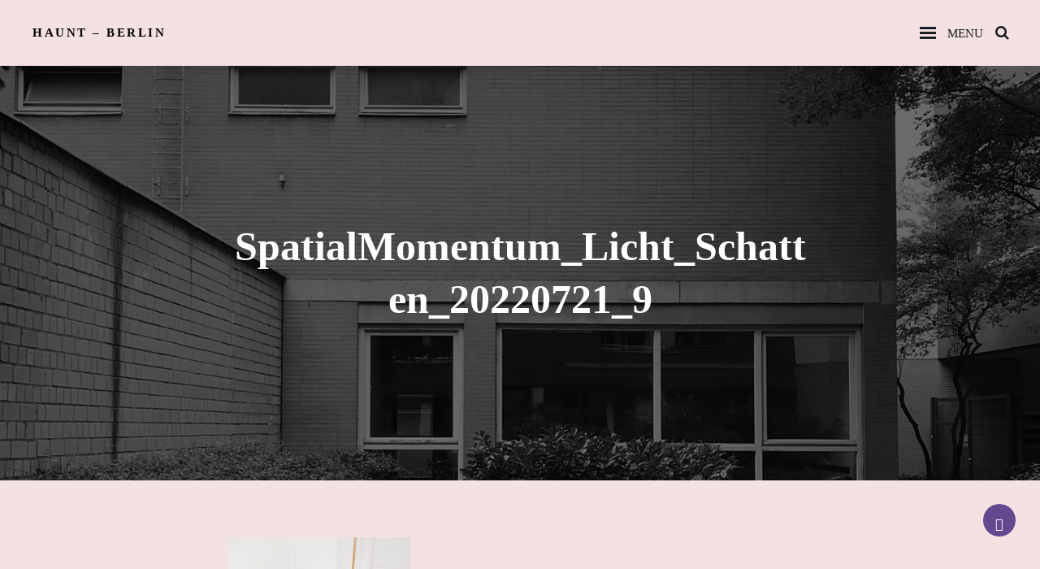

--- FILE ---
content_type: text/html; charset=UTF-8
request_url: https://www.hauntberlin.de/spatialmomentum_licht_schatten_20220721_9/
body_size: 14176
content:
<!DOCTYPE html>
<html lang="en-GB">
<head>
	<meta charset="UTF-8">
	<meta name="viewport" content="width=device-width, initial-scale=1">
	<link rel="profile" href="http://gmpg.org/xfn/11">

	<title>SpatialMomentum_Licht_Schatten_20220721_9 &#8211; HAUNT &#8211; Berlin</title>
<meta name='robots' content='max-image-preview:large' />
<link rel='dns-prefetch' href='//fonts.googleapis.com' />
<link href='https://fonts.gstatic.com' crossorigin rel='preconnect' />
<link rel="alternate" type="application/rss+xml" title="HAUNT - Berlin &raquo; Feed" href="https://www.hauntberlin.de/feed/" />
<link rel="alternate" type="application/rss+xml" title="HAUNT - Berlin &raquo; Comments Feed" href="https://www.hauntberlin.de/comments/feed/" />
<link rel="alternate" title="oEmbed (JSON)" type="application/json+oembed" href="https://www.hauntberlin.de/wp-json/oembed/1.0/embed?url=https%3A%2F%2Fwww.hauntberlin.de%2Fspatialmomentum_licht_schatten_20220721_9%2F" />
<link rel="alternate" title="oEmbed (XML)" type="text/xml+oembed" href="https://www.hauntberlin.de/wp-json/oembed/1.0/embed?url=https%3A%2F%2Fwww.hauntberlin.de%2Fspatialmomentum_licht_schatten_20220721_9%2F&#038;format=xml" />
<style type="text/css" media="all">
.wpautoterms-footer{background-color:#ffffff;text-align:center;}
.wpautoterms-footer a{color:#000000;font-family:abrade;font-size:12px;}
.wpautoterms-footer .separator{color:#cccccc;font-family:abrade;font-size:12px;}</style>
<style id='wp-img-auto-sizes-contain-inline-css' type='text/css'>
img:is([sizes=auto i],[sizes^="auto," i]){contain-intrinsic-size:3000px 1500px}
/*# sourceURL=wp-img-auto-sizes-contain-inline-css */
</style>
<style id='wp-emoji-styles-inline-css' type='text/css'>

	img.wp-smiley, img.emoji {
		display: inline !important;
		border: none !important;
		box-shadow: none !important;
		height: 1em !important;
		width: 1em !important;
		margin: 0 0.07em !important;
		vertical-align: -0.1em !important;
		background: none !important;
		padding: 0 !important;
	}
/*# sourceURL=wp-emoji-styles-inline-css */
</style>
<style id='wp-block-library-inline-css' type='text/css'>
:root{--wp-block-synced-color:#7a00df;--wp-block-synced-color--rgb:122,0,223;--wp-bound-block-color:var(--wp-block-synced-color);--wp-editor-canvas-background:#ddd;--wp-admin-theme-color:#007cba;--wp-admin-theme-color--rgb:0,124,186;--wp-admin-theme-color-darker-10:#006ba1;--wp-admin-theme-color-darker-10--rgb:0,107,160.5;--wp-admin-theme-color-darker-20:#005a87;--wp-admin-theme-color-darker-20--rgb:0,90,135;--wp-admin-border-width-focus:2px}@media (min-resolution:192dpi){:root{--wp-admin-border-width-focus:1.5px}}.wp-element-button{cursor:pointer}:root .has-very-light-gray-background-color{background-color:#eee}:root .has-very-dark-gray-background-color{background-color:#313131}:root .has-very-light-gray-color{color:#eee}:root .has-very-dark-gray-color{color:#313131}:root .has-vivid-green-cyan-to-vivid-cyan-blue-gradient-background{background:linear-gradient(135deg,#00d084,#0693e3)}:root .has-purple-crush-gradient-background{background:linear-gradient(135deg,#34e2e4,#4721fb 50%,#ab1dfe)}:root .has-hazy-dawn-gradient-background{background:linear-gradient(135deg,#faaca8,#dad0ec)}:root .has-subdued-olive-gradient-background{background:linear-gradient(135deg,#fafae1,#67a671)}:root .has-atomic-cream-gradient-background{background:linear-gradient(135deg,#fdd79a,#004a59)}:root .has-nightshade-gradient-background{background:linear-gradient(135deg,#330968,#31cdcf)}:root .has-midnight-gradient-background{background:linear-gradient(135deg,#020381,#2874fc)}:root{--wp--preset--font-size--normal:16px;--wp--preset--font-size--huge:42px}.has-regular-font-size{font-size:1em}.has-larger-font-size{font-size:2.625em}.has-normal-font-size{font-size:var(--wp--preset--font-size--normal)}.has-huge-font-size{font-size:var(--wp--preset--font-size--huge)}.has-text-align-center{text-align:center}.has-text-align-left{text-align:left}.has-text-align-right{text-align:right}.has-fit-text{white-space:nowrap!important}#end-resizable-editor-section{display:none}.aligncenter{clear:both}.items-justified-left{justify-content:flex-start}.items-justified-center{justify-content:center}.items-justified-right{justify-content:flex-end}.items-justified-space-between{justify-content:space-between}.screen-reader-text{border:0;clip-path:inset(50%);height:1px;margin:-1px;overflow:hidden;padding:0;position:absolute;width:1px;word-wrap:normal!important}.screen-reader-text:focus{background-color:#ddd;clip-path:none;color:#444;display:block;font-size:1em;height:auto;left:5px;line-height:normal;padding:15px 23px 14px;text-decoration:none;top:5px;width:auto;z-index:100000}html :where(.has-border-color){border-style:solid}html :where([style*=border-top-color]){border-top-style:solid}html :where([style*=border-right-color]){border-right-style:solid}html :where([style*=border-bottom-color]){border-bottom-style:solid}html :where([style*=border-left-color]){border-left-style:solid}html :where([style*=border-width]){border-style:solid}html :where([style*=border-top-width]){border-top-style:solid}html :where([style*=border-right-width]){border-right-style:solid}html :where([style*=border-bottom-width]){border-bottom-style:solid}html :where([style*=border-left-width]){border-left-style:solid}html :where(img[class*=wp-image-]){height:auto;max-width:100%}:where(figure){margin:0 0 1em}html :where(.is-position-sticky){--wp-admin--admin-bar--position-offset:var(--wp-admin--admin-bar--height,0px)}@media screen and (max-width:600px){html :where(.is-position-sticky){--wp-admin--admin-bar--position-offset:0px}}

/*# sourceURL=wp-block-library-inline-css */
</style><style id='global-styles-inline-css' type='text/css'>
:root{--wp--preset--aspect-ratio--square: 1;--wp--preset--aspect-ratio--4-3: 4/3;--wp--preset--aspect-ratio--3-4: 3/4;--wp--preset--aspect-ratio--3-2: 3/2;--wp--preset--aspect-ratio--2-3: 2/3;--wp--preset--aspect-ratio--16-9: 16/9;--wp--preset--aspect-ratio--9-16: 9/16;--wp--preset--color--black: #000000;--wp--preset--color--cyan-bluish-gray: #abb8c3;--wp--preset--color--white: #ffffff;--wp--preset--color--pale-pink: #f78da7;--wp--preset--color--vivid-red: #cf2e2e;--wp--preset--color--luminous-vivid-orange: #ff6900;--wp--preset--color--luminous-vivid-amber: #fcb900;--wp--preset--color--light-green-cyan: #7bdcb5;--wp--preset--color--vivid-green-cyan: #00d084;--wp--preset--color--pale-cyan-blue: #8ed1fc;--wp--preset--color--vivid-cyan-blue: #0693e3;--wp--preset--color--vivid-purple: #9b51e0;--wp--preset--color--medium-black: #333333;--wp--preset--color--gray: #999999;--wp--preset--color--light-gray: #f6f6f6;--wp--preset--color--yellow: #e87785;--wp--preset--color--purple: #64488E;--wp--preset--gradient--vivid-cyan-blue-to-vivid-purple: linear-gradient(135deg,rgb(6,147,227) 0%,rgb(155,81,224) 100%);--wp--preset--gradient--light-green-cyan-to-vivid-green-cyan: linear-gradient(135deg,rgb(122,220,180) 0%,rgb(0,208,130) 100%);--wp--preset--gradient--luminous-vivid-amber-to-luminous-vivid-orange: linear-gradient(135deg,rgb(252,185,0) 0%,rgb(255,105,0) 100%);--wp--preset--gradient--luminous-vivid-orange-to-vivid-red: linear-gradient(135deg,rgb(255,105,0) 0%,rgb(207,46,46) 100%);--wp--preset--gradient--very-light-gray-to-cyan-bluish-gray: linear-gradient(135deg,rgb(238,238,238) 0%,rgb(169,184,195) 100%);--wp--preset--gradient--cool-to-warm-spectrum: linear-gradient(135deg,rgb(74,234,220) 0%,rgb(151,120,209) 20%,rgb(207,42,186) 40%,rgb(238,44,130) 60%,rgb(251,105,98) 80%,rgb(254,248,76) 100%);--wp--preset--gradient--blush-light-purple: linear-gradient(135deg,rgb(255,206,236) 0%,rgb(152,150,240) 100%);--wp--preset--gradient--blush-bordeaux: linear-gradient(135deg,rgb(254,205,165) 0%,rgb(254,45,45) 50%,rgb(107,0,62) 100%);--wp--preset--gradient--luminous-dusk: linear-gradient(135deg,rgb(255,203,112) 0%,rgb(199,81,192) 50%,rgb(65,88,208) 100%);--wp--preset--gradient--pale-ocean: linear-gradient(135deg,rgb(255,245,203) 0%,rgb(182,227,212) 50%,rgb(51,167,181) 100%);--wp--preset--gradient--electric-grass: linear-gradient(135deg,rgb(202,248,128) 0%,rgb(113,206,126) 100%);--wp--preset--gradient--midnight: linear-gradient(135deg,rgb(2,3,129) 0%,rgb(40,116,252) 100%);--wp--preset--font-size--small: 14px;--wp--preset--font-size--medium: 20px;--wp--preset--font-size--large: 42px;--wp--preset--font-size--x-large: 42px;--wp--preset--font-size--normal: 16px;--wp--preset--font-size--huge: 56px;--wp--preset--spacing--20: 0.44rem;--wp--preset--spacing--30: 0.67rem;--wp--preset--spacing--40: 1rem;--wp--preset--spacing--50: 1.5rem;--wp--preset--spacing--60: 2.25rem;--wp--preset--spacing--70: 3.38rem;--wp--preset--spacing--80: 5.06rem;--wp--preset--shadow--natural: 6px 6px 9px rgba(0, 0, 0, 0.2);--wp--preset--shadow--deep: 12px 12px 50px rgba(0, 0, 0, 0.4);--wp--preset--shadow--sharp: 6px 6px 0px rgba(0, 0, 0, 0.2);--wp--preset--shadow--outlined: 6px 6px 0px -3px rgb(255, 255, 255), 6px 6px rgb(0, 0, 0);--wp--preset--shadow--crisp: 6px 6px 0px rgb(0, 0, 0);}:where(.is-layout-flex){gap: 0.5em;}:where(.is-layout-grid){gap: 0.5em;}body .is-layout-flex{display: flex;}.is-layout-flex{flex-wrap: wrap;align-items: center;}.is-layout-flex > :is(*, div){margin: 0;}body .is-layout-grid{display: grid;}.is-layout-grid > :is(*, div){margin: 0;}:where(.wp-block-columns.is-layout-flex){gap: 2em;}:where(.wp-block-columns.is-layout-grid){gap: 2em;}:where(.wp-block-post-template.is-layout-flex){gap: 1.25em;}:where(.wp-block-post-template.is-layout-grid){gap: 1.25em;}.has-black-color{color: var(--wp--preset--color--black) !important;}.has-cyan-bluish-gray-color{color: var(--wp--preset--color--cyan-bluish-gray) !important;}.has-white-color{color: var(--wp--preset--color--white) !important;}.has-pale-pink-color{color: var(--wp--preset--color--pale-pink) !important;}.has-vivid-red-color{color: var(--wp--preset--color--vivid-red) !important;}.has-luminous-vivid-orange-color{color: var(--wp--preset--color--luminous-vivid-orange) !important;}.has-luminous-vivid-amber-color{color: var(--wp--preset--color--luminous-vivid-amber) !important;}.has-light-green-cyan-color{color: var(--wp--preset--color--light-green-cyan) !important;}.has-vivid-green-cyan-color{color: var(--wp--preset--color--vivid-green-cyan) !important;}.has-pale-cyan-blue-color{color: var(--wp--preset--color--pale-cyan-blue) !important;}.has-vivid-cyan-blue-color{color: var(--wp--preset--color--vivid-cyan-blue) !important;}.has-vivid-purple-color{color: var(--wp--preset--color--vivid-purple) !important;}.has-black-background-color{background-color: var(--wp--preset--color--black) !important;}.has-cyan-bluish-gray-background-color{background-color: var(--wp--preset--color--cyan-bluish-gray) !important;}.has-white-background-color{background-color: var(--wp--preset--color--white) !important;}.has-pale-pink-background-color{background-color: var(--wp--preset--color--pale-pink) !important;}.has-vivid-red-background-color{background-color: var(--wp--preset--color--vivid-red) !important;}.has-luminous-vivid-orange-background-color{background-color: var(--wp--preset--color--luminous-vivid-orange) !important;}.has-luminous-vivid-amber-background-color{background-color: var(--wp--preset--color--luminous-vivid-amber) !important;}.has-light-green-cyan-background-color{background-color: var(--wp--preset--color--light-green-cyan) !important;}.has-vivid-green-cyan-background-color{background-color: var(--wp--preset--color--vivid-green-cyan) !important;}.has-pale-cyan-blue-background-color{background-color: var(--wp--preset--color--pale-cyan-blue) !important;}.has-vivid-cyan-blue-background-color{background-color: var(--wp--preset--color--vivid-cyan-blue) !important;}.has-vivid-purple-background-color{background-color: var(--wp--preset--color--vivid-purple) !important;}.has-black-border-color{border-color: var(--wp--preset--color--black) !important;}.has-cyan-bluish-gray-border-color{border-color: var(--wp--preset--color--cyan-bluish-gray) !important;}.has-white-border-color{border-color: var(--wp--preset--color--white) !important;}.has-pale-pink-border-color{border-color: var(--wp--preset--color--pale-pink) !important;}.has-vivid-red-border-color{border-color: var(--wp--preset--color--vivid-red) !important;}.has-luminous-vivid-orange-border-color{border-color: var(--wp--preset--color--luminous-vivid-orange) !important;}.has-luminous-vivid-amber-border-color{border-color: var(--wp--preset--color--luminous-vivid-amber) !important;}.has-light-green-cyan-border-color{border-color: var(--wp--preset--color--light-green-cyan) !important;}.has-vivid-green-cyan-border-color{border-color: var(--wp--preset--color--vivid-green-cyan) !important;}.has-pale-cyan-blue-border-color{border-color: var(--wp--preset--color--pale-cyan-blue) !important;}.has-vivid-cyan-blue-border-color{border-color: var(--wp--preset--color--vivid-cyan-blue) !important;}.has-vivid-purple-border-color{border-color: var(--wp--preset--color--vivid-purple) !important;}.has-vivid-cyan-blue-to-vivid-purple-gradient-background{background: var(--wp--preset--gradient--vivid-cyan-blue-to-vivid-purple) !important;}.has-light-green-cyan-to-vivid-green-cyan-gradient-background{background: var(--wp--preset--gradient--light-green-cyan-to-vivid-green-cyan) !important;}.has-luminous-vivid-amber-to-luminous-vivid-orange-gradient-background{background: var(--wp--preset--gradient--luminous-vivid-amber-to-luminous-vivid-orange) !important;}.has-luminous-vivid-orange-to-vivid-red-gradient-background{background: var(--wp--preset--gradient--luminous-vivid-orange-to-vivid-red) !important;}.has-very-light-gray-to-cyan-bluish-gray-gradient-background{background: var(--wp--preset--gradient--very-light-gray-to-cyan-bluish-gray) !important;}.has-cool-to-warm-spectrum-gradient-background{background: var(--wp--preset--gradient--cool-to-warm-spectrum) !important;}.has-blush-light-purple-gradient-background{background: var(--wp--preset--gradient--blush-light-purple) !important;}.has-blush-bordeaux-gradient-background{background: var(--wp--preset--gradient--blush-bordeaux) !important;}.has-luminous-dusk-gradient-background{background: var(--wp--preset--gradient--luminous-dusk) !important;}.has-pale-ocean-gradient-background{background: var(--wp--preset--gradient--pale-ocean) !important;}.has-electric-grass-gradient-background{background: var(--wp--preset--gradient--electric-grass) !important;}.has-midnight-gradient-background{background: var(--wp--preset--gradient--midnight) !important;}.has-small-font-size{font-size: var(--wp--preset--font-size--small) !important;}.has-medium-font-size{font-size: var(--wp--preset--font-size--medium) !important;}.has-large-font-size{font-size: var(--wp--preset--font-size--large) !important;}.has-x-large-font-size{font-size: var(--wp--preset--font-size--x-large) !important;}
/*# sourceURL=global-styles-inline-css */
</style>

<style id='classic-theme-styles-inline-css' type='text/css'>
/*! This file is auto-generated */
.wp-block-button__link{color:#fff;background-color:#32373c;border-radius:9999px;box-shadow:none;text-decoration:none;padding:calc(.667em + 2px) calc(1.333em + 2px);font-size:1.125em}.wp-block-file__button{background:#32373c;color:#fff;text-decoration:none}
/*# sourceURL=/wp-includes/css/classic-themes.min.css */
</style>
<link rel='stylesheet' id='wpautoterms_css-css' href='https://usercontent.one/wp/www.hauntberlin.de/wp-content/plugins/auto-terms-of-service-and-privacy-policy/css/wpautoterms.css?ver=6.9&media=1734472696' type='text/css' media='all' />
<link rel='stylesheet' id='uaf_client_css-css' href='https://usercontent.one/wp/www.hauntberlin.de/wp-content/uploads/useanyfont/uaf.css?media=1734472696?ver=1764324603' type='text/css' media='all' />
<link rel='stylesheet' id='catch-sketch-fonts-css' href='https://fonts.googleapis.com/css?family=Rubik%3A300%2C400%2C500%2C700%2C900%7CRoboto%3A300%2C400%2C500%2C700%2C900%7CEB+Garamond%3A300%2C400%2C500%2C700%2C900&#038;subset=latin%2Clatin-ext' type='text/css' media='all' />
<link rel='stylesheet' id='font-awesome-css' href='https://usercontent.one/wp/www.hauntberlin.de/wp-content/themes/catch-sketch/assets/css/font-awesome/css/font-awesome.css?ver=4.7.0&media=1734472696' type='text/css' media='all' />
<link rel='stylesheet' id='catch-sketch-style-css' href='https://usercontent.one/wp/www.hauntberlin.de/wp-content/themes/catch-sketch/style.css?media=1734472696?ver=20250416-165150' type='text/css' media='all' />
<style id='catch-sketch-style-inline-css' type='text/css'>
.testimonials-content-wrapper {
			background-image: url("https://usercontent.one/wp/www.hauntberlin.de/wp-content/themes/catch-sketch/assets/images/testimonial-bg.png?media=1734472696");
			background-attachment: scroll;
			background-repeat: no-repeat;
			background-size: cover;
			background-position: center center;
		}
.custom-header:after { background-color: rgba(0, 0, 0, 0.01); } 
/*# sourceURL=catch-sketch-style-inline-css */
</style>
<link rel='stylesheet' id='catch-sketch-block-style-css' href='https://usercontent.one/wp/www.hauntberlin.de/wp-content/themes/catch-sketch/assets/css/blocks.css?ver=1.0&media=1734472696' type='text/css' media='all' />
<link rel='stylesheet' id='wpdevelop-bts-css' href='https://usercontent.one/wp/www.hauntberlin.de/wp-content/plugins/booking/vendors/_custom/bootstrap-css/css/bootstrap.css?ver=10.14.13&media=1734472696' type='text/css' media='all' />
<link rel='stylesheet' id='wpdevelop-bts-theme-css' href='https://usercontent.one/wp/www.hauntberlin.de/wp-content/plugins/booking/vendors/_custom/bootstrap-css/css/bootstrap-theme.css?ver=10.14.13&media=1734472696' type='text/css' media='all' />
<link rel='stylesheet' id='wpbc-tippy-popover-css' href='https://usercontent.one/wp/www.hauntberlin.de/wp-content/plugins/booking/vendors/_custom/tippy.js/themes/wpbc-tippy-popover.css?ver=10.14.13&media=1734472696' type='text/css' media='all' />
<link rel='stylesheet' id='wpbc-tippy-times-css' href='https://usercontent.one/wp/www.hauntberlin.de/wp-content/plugins/booking/vendors/_custom/tippy.js/themes/wpbc-tippy-times.css?ver=10.14.13&media=1734472696' type='text/css' media='all' />
<link rel='stylesheet' id='wpbc-material-design-icons-css' href='https://usercontent.one/wp/www.hauntberlin.de/wp-content/plugins/booking/vendors/_custom/material-design-icons/material-design-icons.css?ver=10.14.13&media=1734472696' type='text/css' media='all' />
<link rel='stylesheet' id='wpbc-ui-both-css' href='https://usercontent.one/wp/www.hauntberlin.de/wp-content/plugins/booking/css/wpbc_ui_both.css?ver=10.14.13&media=1734472696' type='text/css' media='all' />
<link rel='stylesheet' id='wpbc-time_picker-css' href='https://usercontent.one/wp/www.hauntberlin.de/wp-content/plugins/booking/css/wpbc_time-selector.css?ver=10.14.13&media=1734472696' type='text/css' media='all' />
<link rel='stylesheet' id='wpbc-time_picker-skin-css' href='https://usercontent.one/wp/www.hauntberlin.de/wp-content/plugins/booking/css/time_picker_skins/grey.css?ver=10.14.13&media=1734472696' type='text/css' media='all' />
<link rel='stylesheet' id='wpbc-client-pages-css' href='https://usercontent.one/wp/www.hauntberlin.de/wp-content/plugins/booking/css/client.css?ver=10.14.13&media=1734472696' type='text/css' media='all' />
<link rel='stylesheet' id='wpbc-all-client-css' href='https://usercontent.one/wp/www.hauntberlin.de/wp-content/plugins/booking/_dist/all/_out/wpbc_all_client.css?ver=10.14.13&media=1734472696' type='text/css' media='all' />
<link rel='stylesheet' id='wpbc-calendar-css' href='https://usercontent.one/wp/www.hauntberlin.de/wp-content/plugins/booking/css/calendar.css?ver=10.14.13&media=1734472696' type='text/css' media='all' />
<link rel='stylesheet' id='wpbc-calendar-skin-css' href='https://usercontent.one/wp/www.hauntberlin.de/wp-content/plugins/booking/css/skins/traditional.css?ver=10.14.13&media=1734472696' type='text/css' media='all' />
<link rel='stylesheet' id='wpbc-flex-timeline-css' href='https://usercontent.one/wp/www.hauntberlin.de/wp-content/plugins/booking/core/timeline/v2/_out/timeline_v2.1.css?ver=10.14.13&media=1734472696' type='text/css' media='all' />
<script data-cfasync="false" type="text/javascript" src="https://www.hauntberlin.de/wp-includes/js/jquery/jquery.min.js?ver=3.7.1" id="jquery-core-js"></script>
<script data-cfasync="false" type="text/javascript" src="https://www.hauntberlin.de/wp-includes/js/jquery/jquery-migrate.min.js?ver=3.4.1" id="jquery-migrate-js"></script>
<script type="text/javascript" src="https://www.hauntberlin.de/wp-includes/js/dist/dom-ready.min.js?ver=f77871ff7694fffea381" id="wp-dom-ready-js"></script>
<script type="text/javascript" src="https://usercontent.one/wp/www.hauntberlin.de/wp-content/plugins/auto-terms-of-service-and-privacy-policy/js/base.js?ver=3.0.4&media=1734472696" id="wpautoterms_base-js"></script>
<link rel="https://api.w.org/" href="https://www.hauntberlin.de/wp-json/" /><link rel="alternate" title="JSON" type="application/json" href="https://www.hauntberlin.de/wp-json/wp/v2/media/2048" /><link rel="EditURI" type="application/rsd+xml" title="RSD" href="https://www.hauntberlin.de/xmlrpc.php?rsd" />
<meta name="generator" content="WordPress 6.9" />
<link rel="canonical" href="https://www.hauntberlin.de/spatialmomentum_licht_schatten_20220721_9/" />
<link rel='shortlink' href='https://www.hauntberlin.de/?p=2048' />
<meta name="cdp-version" content="1.5.0" /><style>[class*=" icon-oc-"],[class^=icon-oc-]{speak:none;font-style:normal;font-weight:400;font-variant:normal;text-transform:none;line-height:1;-webkit-font-smoothing:antialiased;-moz-osx-font-smoothing:grayscale}.icon-oc-one-com-white-32px-fill:before{content:"901"}.icon-oc-one-com:before{content:"900"}#one-com-icon,.toplevel_page_onecom-wp .wp-menu-image{speak:none;display:flex;align-items:center;justify-content:center;text-transform:none;line-height:1;-webkit-font-smoothing:antialiased;-moz-osx-font-smoothing:grayscale}.onecom-wp-admin-bar-item>a,.toplevel_page_onecom-wp>.wp-menu-name{font-size:16px;font-weight:400;line-height:1}.toplevel_page_onecom-wp>.wp-menu-name img{width:69px;height:9px;}.wp-submenu-wrap.wp-submenu>.wp-submenu-head>img{width:88px;height:auto}.onecom-wp-admin-bar-item>a img{height:7px!important}.onecom-wp-admin-bar-item>a img,.toplevel_page_onecom-wp>.wp-menu-name img{opacity:.8}.onecom-wp-admin-bar-item.hover>a img,.toplevel_page_onecom-wp.wp-has-current-submenu>.wp-menu-name img,li.opensub>a.toplevel_page_onecom-wp>.wp-menu-name img{opacity:1}#one-com-icon:before,.onecom-wp-admin-bar-item>a:before,.toplevel_page_onecom-wp>.wp-menu-image:before{content:'';position:static!important;background-color:rgba(240,245,250,.4);border-radius:102px;width:18px;height:18px;padding:0!important}.onecom-wp-admin-bar-item>a:before{width:14px;height:14px}.onecom-wp-admin-bar-item.hover>a:before,.toplevel_page_onecom-wp.opensub>a>.wp-menu-image:before,.toplevel_page_onecom-wp.wp-has-current-submenu>.wp-menu-image:before{background-color:#76b82a}.onecom-wp-admin-bar-item>a{display:inline-flex!important;align-items:center;justify-content:center}#one-com-logo-wrapper{font-size:4em}#one-com-icon{vertical-align:middle}.imagify-welcome{display:none !important;}</style><noscript><style>.vce-row-container .vcv-lozad {display: none}</style></noscript><meta name="generator" content="Powered by Visual Composer Website Builder - fast and easy-to-use drag and drop visual editor for WordPress."/>			<style type="text/css" rel="header-image">
				.custom-header:before {
					background-image: url( https://usercontent.one/wp/www.hauntberlin.de/wp-content/uploads/2023/06/HAUNT_22_promo_sw-3.jpg?media=1734472696);
					background-position: center;
					background-repeat: no-repeat;
					background-size: cover;
				}
			</style>
				<style type="text/css">
					.site-title a,
			.site-description {
				color: #000000;
			}
				</style>
		<style type="text/css" id="custom-background-css">
body.custom-background { background-color: #f4e1e2; }
</style>
	<link rel="icon" href="https://usercontent.one/wp/www.hauntberlin.de/wp-content/uploads/2022/05/cropped-haunt_site_logo-32x32.png?media=1734472696" sizes="32x32" />
<link rel="icon" href="https://usercontent.one/wp/www.hauntberlin.de/wp-content/uploads/2022/05/cropped-haunt_site_logo-192x192.png?media=1734472696" sizes="192x192" />
<link rel="apple-touch-icon" href="https://usercontent.one/wp/www.hauntberlin.de/wp-content/uploads/2022/05/cropped-haunt_site_logo-180x180.png?media=1734472696" />
<meta name="msapplication-TileImage" content="https://usercontent.one/wp/www.hauntberlin.de/wp-content/uploads/2022/05/cropped-haunt_site_logo-270x270.png?media=1734472696" />
		<style type="text/css" id="wp-custom-css">
			body { font-family: 'abrade-regular', helvetica now display, helvetica neue, helvetica, arial, sans-serif;}		</style>
		</head>

<body class="attachment wp-singular attachment-template-default single single-attachment postid-2048 attachmentid-2048 attachment-jpeg custom-background wp-embed-responsive wp-theme-catch-sketch vcwb metaslider-plugin navigation-default fluid-layout no-sidebar content-width-layout no-featured-slider color-scheme-default">

	
	<div id="page" class="site">
		<a class="skip-link screen-reader-text" href="#content">Skip to content</a>

		<header id="masthead" class="site-header">
			<div class="wrapper">
				<div class="site-header-main">
					<div class="site-branding">
	
	<div class="site-identity">
					<p class="site-title"><a href="https://www.hauntberlin.de/" rel="home">HAUNT &#8211; Berlin</a></p>
		
			</div>
</div><!-- .site-branding -->

					<div id="site-header-menu" class="site-header-menu">
	<div id="primary-menu-wrapper" class="menu-wrapper">

		<div class="header-overlay"></div>

		<div class="menu-toggle-wrapper">
			<button id="menu-toggle" class="menu-toggle" aria-controls="top-menu" aria-expanded="false">
				<div class="menu-bars">
					<div class="bars bar1"></div>
	  				<div class="bars bar2"></div>
	  				<div class="bars bar3"></div>
  				</div>
				<span class="menu-label">Menu</span>
			</button>
		</div><!-- .menu-toggle-wrapper -->

		<div class="menu-inside-wrapper">
			
					<nav id="site-navigation" class="main-navigation" role="navigation" aria-label="Primary Menu">
		<ul id="primary-menu" class="menu nav-menu"><li id="menu-item-24" class="menu-item menu-item-type-custom menu-item-object-custom menu-item-home menu-item-24"><a href="https://www.hauntberlin.de/">HOME</a></li>
<li id="menu-item-543" class="menu-item menu-item-type-custom menu-item-object-custom menu-item-543"><a target="_blank" href="http://frontviews.de/">EXHIBITIONS</a></li>
<li id="menu-item-2642" class="menu-item menu-item-type-post_type menu-item-object-page menu-item-has-children menu-item-2642"><a href="https://www.hauntberlin.de/public-program/">PUBLIC PROGRAM</a>
<ul class="sub-menu">
	<li id="menu-item-712" class="menu-item menu-item-type-taxonomy menu-item-object-category menu-item-has-children menu-item-712"><a href="https://www.hauntberlin.de/category/music/">+ Concerts</a>
	<ul class="sub-menu">
		<li id="menu-item-2736" class="menu-item menu-item-type-post_type menu-item-object-page menu-item-has-children menu-item-2736"><a href="https://www.hauntberlin.de/haunt-sessions/">HAUNT Sessions</a>
		<ul class="sub-menu">
			<li id="menu-item-2690" class="menu-item menu-item-type-post_type menu-item-object-page menu-item-2690"><a href="https://www.hauntberlin.de/haunt-session-10-10th-jun-2023-at-6-pm-2/">&#8211; HAUNT Session #10 / Philip John &#038; Meittam Govreen</a></li>
			<li id="menu-item-2746" class="menu-item menu-item-type-post_type menu-item-object-page menu-item-2746"><a href="https://www.hauntberlin.de/haunt-session9-fri-9-jun-2023-at-6-pm-2/">– HAUNT Session #9 / Ina West &#038; Sofi Paez</a></li>
			<li id="menu-item-2745" class="menu-item menu-item-type-post_type menu-item-object-page menu-item-2745"><a href="https://www.hauntberlin.de/mika-akim-concert-haunt-session8-sun-19-sep-2021-at-7-pm-2/">– HAUNT Session #8  / Mika Akim &#038; Luca Curcio</a></li>
			<li id="menu-item-2744" class="menu-item menu-item-type-post_type menu-item-object-page menu-item-2744"><a href="https://www.hauntberlin.de/second-meanings-concert-at-berlin-art-week-sun-sep-19-2021-700-pm-2/">– HAUNT Session #7 / Second Meanings</a></li>
			<li id="menu-item-2743" class="menu-item menu-item-type-post_type menu-item-object-page menu-item-2743"><a href="https://www.hauntberlin.de/ze-leonidas-concert-at-berlin-art-week-sat-sep-18-2021-700-pm-2/">– HAUNT Session #6 / Zé Leônidas</a></li>
			<li id="menu-item-2742" class="menu-item menu-item-type-post_type menu-item-object-page menu-item-2742"><a href="https://www.hauntberlin.de/kinbom-brandenburg-concert-haunt-sessions-at-berlin-art-week-fri-sep-17-2021-700-pm-2/">– HAUNT Session #5 / Kinbom &#038; Brandenburg</a></li>
			<li id="menu-item-2741" class="menu-item menu-item-type-post_type menu-item-object-page menu-item-2741"><a href="https://www.hauntberlin.de/italian-rhapsody-with-a-touch-of-saxony-concert-haunt-sessions-2/">– HAUNT Session #4 / Italian Rhapsody with a Touch of Saxony</a></li>
			<li id="menu-item-2740" class="menu-item menu-item-type-post_type menu-item-object-page menu-item-2740"><a href="https://www.hauntberlin.de/crimson-sunday-concert-haunt-sessions-2/">– HAUNT Session #3 w/ Crimson Sunday</a></li>
			<li id="menu-item-2739" class="menu-item menu-item-type-post_type menu-item-object-page menu-item-2739"><a href="https://www.hauntberlin.de/ze-leonidas-concert-haunt-sessions-2/">– HAUNT Session #2 / Zé Leônidas</a></li>
			<li id="menu-item-2738" class="menu-item menu-item-type-post_type menu-item-object-page menu-item-2738"><a href="https://www.hauntberlin.de/mimi-mitina-concert-haunt-sessions-2/">– HAUNT Session #1 / Mimi Mitina</a></li>
			<li id="menu-item-2737" class="menu-item menu-item-type-post_type menu-item-object-page menu-item-2737"><a href="https://www.hauntberlin.de/taio-boumort-2/">– HAUNT Session / Taio Boumort</a></li>
		</ul>
</li>
		<li id="menu-item-2755" class="menu-item menu-item-type-post_type menu-item-object-page menu-item-has-children menu-item-2755"><a href="https://www.hauntberlin.de/other-concerts/">Other Concerts</a>
		<ul class="sub-menu">
			<li id="menu-item-2834" class="menu-item menu-item-type-post_type menu-item-object-page menu-item-2834"><a href="https://www.hauntberlin.de/other-concerts/halbschatten/">– Halbschatten –   </a></li>
			<li id="menu-item-2758" class="menu-item menu-item-type-post_type menu-item-object-page menu-item-2758"><a href="https://www.hauntberlin.de/heimatberlin-2/">– HEIM@T Berlin</a></li>
			<li id="menu-item-2756" class="menu-item menu-item-type-post_type menu-item-object-page menu-item-2756"><a href="https://www.hauntberlin.de/salas-sandoval-2/">– Salas Sandoval – ACOUSTIC GIG</a></li>
			<li id="menu-item-2757" class="menu-item menu-item-type-post_type menu-item-object-page menu-item-2757"><a href="https://www.hauntberlin.de/mgold-music-2/">– MGold Music – SOLO GIG</a></li>
		</ul>
</li>
	</ul>
</li>
	<li id="menu-item-554" class="menu-item menu-item-type-taxonomy menu-item-object-category menu-item-has-children menu-item-554"><a href="https://www.hauntberlin.de/category/workshop/">+ Workshops</a>
	<ul class="sub-menu">
		<li id="menu-item-1081" class="menu-item menu-item-type-post_type menu-item-object-page menu-item-1081"><a href="https://www.hauntberlin.de/special-events/topia-workshops/">TOPIA – Workshops</a></li>
		<li id="menu-item-843" class="menu-item menu-item-type-post_type menu-item-object-page menu-item-843"><a href="https://www.hauntberlin.de/special-events/seedlings-with-siblings/">Seedlings with Siblings</a></li>
		<li id="menu-item-2799" class="menu-item menu-item-type-post_type menu-item-object-page menu-item-2799"><a href="https://www.hauntberlin.de/sound-art-workshop-2/">Sound Art Workshop</a></li>
		<li id="menu-item-2800" class="menu-item menu-item-type-post_type menu-item-object-page menu-item-2800"><a href="https://www.hauntberlin.de/ukulele-workshop-2/">Ukulele Workshops</a></li>
	</ul>
</li>
	<li id="menu-item-2544" class="menu-item menu-item-type-taxonomy menu-item-object-category menu-item-has-children menu-item-2544"><a href="https://www.hauntberlin.de/category/special-events/">+ Events</a>
	<ul class="sub-menu">
		<li id="menu-item-2775" class="menu-item menu-item-type-post_type menu-item-object-page menu-item-has-children menu-item-2775"><a href="https://www.hauntberlin.de/talks/">Talks</a>
		<ul class="sub-menu">
			<li id="menu-item-2776" class="menu-item menu-item-type-post_type menu-item-object-page menu-item-2776"><a href="https://www.hauntberlin.de/talk-the-inhabitants-of-the-abandoned-by-ali-m-demirel-2/">– Inhabitants of the Abandoned – Ali M. Demirel</a></li>
			<li id="menu-item-2777" class="menu-item menu-item-type-post_type menu-item-object-page menu-item-2777"><a href="https://www.hauntberlin.de/talk-what-would-happen-if-nature-were-considered-a-nation-by-mario-asef-2/">– What would happen if nature were considered a nation? – Mario Asef</a></li>
			<li id="menu-item-2778" class="menu-item menu-item-type-post_type menu-item-object-page menu-item-2778"><a href="https://www.hauntberlin.de/talk-performance-vogelsang-by-peter-cusack-2/">– Vogelsang – Peter Cusack</a></li>
			<li id="menu-item-2779" class="menu-item menu-item-type-post_type menu-item-object-page menu-item-2779"><a href="https://www.hauntberlin.de/talk-woods-and-words-by-theresa-schubert-2/">– Woods and Words – Theresa Schubert</a></li>
			<li id="menu-item-2780" class="menu-item menu-item-type-post_type menu-item-object-page menu-item-2780"><a href="https://www.hauntberlin.de/good-to-talk-2/">– Good to Talk</a></li>
		</ul>
</li>
		<li id="menu-item-2790" class="menu-item menu-item-type-post_type menu-item-object-page menu-item-has-children menu-item-2790"><a href="https://www.hauntberlin.de/other-events/">Other Events</a>
		<ul class="sub-menu">
			<li id="menu-item-2791" class="menu-item menu-item-type-post_type menu-item-object-page menu-item-2791"><a href="https://www.hauntberlin.de/sound-performance-collective-sonification-2/">– Sound Performance: Collective Sonification</a></li>
			<li id="menu-item-2792" class="menu-item menu-item-type-post_type menu-item-object-page menu-item-2792"><a href="https://www.hauntberlin.de/topia-festival-screening-2/">– TOPIA-Festival Screening</a></li>
			<li id="menu-item-2793" class="menu-item menu-item-type-post_type menu-item-object-page menu-item-2793"><a href="https://www.hauntberlin.de/1107-2/">– Freunde ohne Bücher</a></li>
			<li id="menu-item-2794" class="menu-item menu-item-type-post_type menu-item-object-page menu-item-2794"><a href="https://www.hauntberlin.de/performing-arts-festival-konig-achtlos-und-das-geheimnis-der-farben-2/">– Performing Arts Festival</a></li>
		</ul>
</li>
	</ul>
</li>
	<li id="menu-item-1355" class="menu-item menu-item-type-post_type menu-item-object-page menu-item-has-children menu-item-1355"><a href="https://www.hauntberlin.de/art-mediation/">+ Art Mediation Projects</a>
	<ul class="sub-menu">
		<li id="menu-item-898" class="menu-item menu-item-type-post_type menu-item-object-page menu-item-has-children menu-item-898"><a href="https://www.hauntberlin.de/haunt-melodie/">HAUNT Melodie</a>
		<ul class="sub-menu">
			<li id="menu-item-2810" class="menu-item menu-item-type-post_type menu-item-object-page menu-item-2810"><a href="https://www.hauntberlin.de/haunt-melodie-ii-tour-talk-2/">– HAUNT Melodie II // TOUR &#038; TALK</a></li>
			<li id="menu-item-2811" class="menu-item menu-item-type-post_type menu-item-object-page menu-item-2811"><a href="https://www.hauntberlin.de/melodie-x-summer-holidays-2/">– HAUNT Melodie x Summer Holidays</a></li>
		</ul>
</li>
		<li id="menu-item-2809" class="menu-item menu-item-type-post_type menu-item-object-page menu-item-2809"><a href="https://www.hauntberlin.de/art-mediation-charta-3-pattern-and-territory-2/">Charta #3 – Pattern and Territory</a></li>
		<li id="menu-item-2819" class="menu-item menu-item-type-post_type menu-item-object-page menu-item-has-children menu-item-2819"><a href="https://www.hauntberlin.de/ground-works/">ground works</a>
		<ul class="sub-menu">
			<li id="menu-item-2818" class="menu-item menu-item-type-post_type menu-item-object-page menu-item-2818"><a href="https://www.hauntberlin.de/concrete3-ground-works-2/">&#8211; ground works: Concrete #3</a></li>
		</ul>
</li>
	</ul>
</li>
</ul>
</li>
<li id="menu-item-90" class="menu-item menu-item-type-post_type menu-item-object-page menu-item-90"><a href="https://www.hauntberlin.de/about/">ABOUT</a></li>
<li id="menu-item-18" class="menu-item menu-item-type-post_type menu-item-object-page menu-item-18"><a href="https://www.hauntberlin.de/contact/">CONTACT</a></li>
<li id="menu-item-3025" class="menu-item menu-item-type-post_type menu-item-object-page menu-item-3025"><a target="_blank" href="https://www.hauntberlin.de/press/">PRESS</a></li>
</ul>
	</nav><!-- .main-navigation -->

					<div class="mobile-social-search">
						<div class="search-container">
							

<form role="search" method="get" class="search-form" action="https://www.hauntberlin.de/">
	<label for="search-form-69756253e18b5">
		<span class="screen-reader-text">Search for:</span>
	</label>
	<input type="search" id="search-form-69756253e18b5" class="search-field" placeholder="Search ..." value="" name="s" title="Search for:">

	<button type="submit" class="search-submit fa fa-search"></button>
</form>
						</div>
					</div><!-- .mobile-social-search -->
		</div><!-- .menu-inside-wrapper -->
	</div><!-- #primary-menu-wrapper.menu-wrapper -->

	<div class="search-social-container">
		<div id="primary-search-wrapper" class="menu-wrapper">
			<div class="menu-toggle-wrapper">
				<button id="social-search-toggle" class="menu-toggle">
					<span class="menu-label screen-reader-text">Search</span>
				</button>
			</div><!-- .menu-toggle-wrapper -->

			<div class="menu-inside-wrapper">
				<div class="search-container">
					

<form role="search" method="get" class="search-form" action="https://www.hauntberlin.de/">
	<label for="search-form-69756253e191c">
		<span class="screen-reader-text">Search for:</span>
	</label>
	<input type="search" id="search-form-69756253e191c" class="search-field" placeholder="Search ..." value="" name="s" title="Search for:">

	<button type="submit" class="search-submit fa fa-search"></button>
</form>
				</div>
			</div><!-- .menu-inside-wrapper -->
		</div><!-- #social-search-wrapper.menu-wrapper -->
	</div> <!-- .search-social-container -->

	
	</div><!-- .site-header-menu -->




				</div> <!-- .site-header-main -->

				<!-- <div id="header-navigation-area">
									</div> --> <!-- #header-navigation-area -->

			</div> <!-- .wrapper -->
		</header><!-- #masthead -->

		<div class="below-site-header">

			<div class="site-overlay"><span class="screen-reader-text">Site Overlay</span></div>

			
<div class="custom-header">
		<div class="custom-header-media">
		<img src="https://usercontent.one/wp/www.hauntberlin.de/wp-content/uploads/2023/06/HAUNT_22_promo_sw-3.jpg?media=1734472696"/>	</div>
	
			<div class="custom-header-content content-aligned-center text-aligned-center">
			<div class="entry-container">
				<div class="entry-container-wrap">
					<header class="entry-header">
						<h1 class="entry-title">SpatialMomentum_Licht_Schatten_20220721_9</h1>					</header>
									</div> <!-- .entry-container-wrap -->
			</div>
		</div> <!-- entry-container -->
		</div><!-- .custom-header -->







			<div id="content" class="site-content section">
				<div class="wrapper">

	<div id="primary" class="content-area">
			<main id="main" class="site-main">
				<div class="singular-content-wrap">
					
<article id="post-2048" class="post-2048 attachment type-attachment status-inherit hentry">
	<!-- Page/Post Single Image Disabled -->
	<div class="entry-container">
		
		<div class="entry-content">
			<p class="attachment"><a href='https://usercontent.one/wp/www.hauntberlin.de/wp-content/uploads/2022/07/SpatialMomentum_Licht_Schatten_20220721_9.jpg?media=1734472696'><img fetchpriority="high" decoding="async" width="225" height="300" src="https://usercontent.one/wp/www.hauntberlin.de/wp-content/uploads/2022/07/SpatialMomentum_Licht_Schatten_20220721_9-225x300.jpg?media=1734472696" class="attachment-medium size-medium" alt="" srcset="https://usercontent.one/wp/www.hauntberlin.de/wp-content/uploads/2022/07/SpatialMomentum_Licht_Schatten_20220721_9-225x300.jpg?media=1734472696 225w, https://usercontent.one/wp/www.hauntberlin.de/wp-content/uploads/2022/07/SpatialMomentum_Licht_Schatten_20220721_9-320x427.jpg?media=1734472696 320w, https://usercontent.one/wp/www.hauntberlin.de/wp-content/uploads/2022/07/SpatialMomentum_Licht_Schatten_20220721_9-480x640.jpg?media=1734472696 480w, https://usercontent.one/wp/www.hauntberlin.de/wp-content/uploads/2022/07/SpatialMomentum_Licht_Schatten_20220721_9-440x587.jpg?media=1734472696 440w, https://usercontent.one/wp/www.hauntberlin.de/wp-content/uploads/2022/07/SpatialMomentum_Licht_Schatten_20220721_9.jpg?media=1734472696 600w" sizes="(max-width: 225px) 100vw, 225px" /></a></p>
			</div> <!-- .entry-content -->

		<footer class="entry-footer">
			<div class="entry-meta">
							</div><!-- .entry-meta -->
					</footer><!-- .entry-footer -->
	</div> <!-- .entry-container -->
</article><!-- #post- -->





	<nav class="navigation post-navigation" aria-label="Posts">
		<h2 class="screen-reader-text">Post navigation</h2>
		<div class="nav-links"><div class="nav-previous"><a href="https://www.hauntberlin.de/spatialmomentum_licht_schatten_20220721_9/" rel="prev"><span class="nav-subtitle">Previous</span><span class="nav-title">SpatialMomentum_Licht_Schatten_20220721_9</span></a></div></div>
	</nav>				</div> <!--  .singular-content-wrap -->
			</main><!-- #main -->
	</div><!-- #primary -->

			</div><!-- .wrapper -->
		</div><!-- #content -->

		
		<footer id="colophon" class="site-footer">
			

	<aside id="tertiary" class="widget-area footer-widget-area three" role="complementary">
		<div class="wrapper">
							<div class="widget-column footer-widget-1">
					<section id="text-3" class="widget widget_text"><div class="widget-wrap"><h2 class="widget-title">Mailing List</h2>			<div class="textwidget"><p><a href="https://www.hauntberlin.de/contact/" target="_blank" rel="noopener">Subscribe ➨ 📧</a> to stay up to date on upcoming events.</p>
<p>&nbsp;</p>
</div>
		</div></section><section id="text-4" class="widget widget_text"><div class="widget-wrap"><h2 class="widget-title">Join us!</h2>			<div class="textwidget"><p><a href="https://www.hauntberlin.de/join-us/" target="_blank" rel="noopener">Become a Member ➨ 💥</a><br />
Enjoy HAUNT and support our initiative.</p>
<p>&nbsp;</p>
</div>
		</div></section>				</div>
							<div class="widget-column footer-widget-2">
					<section id="media_image-3" class="widget widget_media_image"><div class="widget-wrap"><a href="http://frontviews.de"><img width="300" height="41" src="https://usercontent.one/wp/www.hauntberlin.de/wp-content/uploads/2022/05/Frontviews_logo-1-300x41.png?media=1734472696" class="image wp-image-1681  attachment-medium size-medium" alt="" style="max-width: 100%; height: auto;" decoding="async" loading="lazy" srcset="https://usercontent.one/wp/www.hauntberlin.de/wp-content/uploads/2022/05/Frontviews_logo-1-300x41.png?media=1734472696 300w, https://usercontent.one/wp/www.hauntberlin.de/wp-content/uploads/2022/05/Frontviews_logo-1-768x106.png?media=1734472696 768w, https://usercontent.one/wp/www.hauntberlin.de/wp-content/uploads/2022/05/Frontviews_logo-1.png?media=1734472696 800w" sizes="auto, (max-width: 300px) 100vw, 300px" /></a></div></section><section id="media_image-8" class="widget widget_media_image"><div class="widget-wrap"><h2 class="widget-title">Social Media</h2><a href="https://www.instagram.com/haunt_Berlin/"><img width="30" height="30" src="https://usercontent.one/wp/www.hauntberlin.de/wp-content/uploads/2022/05/instagram-logo.png?media=1734472696" class="image wp-image-1447  attachment-30x30 size-30x30" alt="" style="max-width: 100%; height: auto;" decoding="async" loading="lazy" /></a></div></section><section id="media_image-6" class="widget widget_media_image"><div class="widget-wrap"><a href="https://vimeo.com/frontviews" target="_blank"><img width="30" height="30" src="https://usercontent.one/wp/www.hauntberlin.de/wp-content/uploads/2022/05/vimeo-logo-71x71.png?media=1734472696" class="image wp-image-1445  attachment-30x30 size-30x30" alt="" style="max-width: 100%; height: auto;" title="Social Media" decoding="async" loading="lazy" srcset="https://usercontent.one/wp/www.hauntberlin.de/wp-content/uploads/2022/05/vimeo-logo-71x71.png?media=1734472696 71w, https://usercontent.one/wp/www.hauntberlin.de/wp-content/uploads/2022/05/vimeo-logo-300x300.png?media=1734472696 300w, https://usercontent.one/wp/www.hauntberlin.de/wp-content/uploads/2022/05/vimeo-logo-1024x1024.png?media=1734472696 1024w, https://usercontent.one/wp/www.hauntberlin.de/wp-content/uploads/2022/05/vimeo-logo-150x150.png?media=1734472696 150w, https://usercontent.one/wp/www.hauntberlin.de/wp-content/uploads/2022/05/vimeo-logo-768x768.png?media=1734472696 768w, https://usercontent.one/wp/www.hauntberlin.de/wp-content/uploads/2022/05/vimeo-logo-1536x1536.png?media=1734472696 1536w, https://usercontent.one/wp/www.hauntberlin.de/wp-content/uploads/2022/05/vimeo-logo-950x950.png?media=1734472696 950w, https://usercontent.one/wp/www.hauntberlin.de/wp-content/uploads/2022/05/vimeo-logo-640x640.png?media=1734472696 640w, https://usercontent.one/wp/www.hauntberlin.de/wp-content/uploads/2022/05/vimeo-logo-236x236.png?media=1734472696 236w, https://usercontent.one/wp/www.hauntberlin.de/wp-content/uploads/2022/05/vimeo-logo-85x85.png?media=1734472696 85w, https://usercontent.one/wp/www.hauntberlin.de/wp-content/uploads/2022/05/vimeo-logo.png?media=1734472696 1600w" sizes="auto, (max-width: 30px) 100vw, 30px" /></a></div></section><section id="media_image-7" class="widget widget_media_image"><div class="widget-wrap"><a href="https://www.facebook.com/FrontviewsBerlin"><img width="30" height="30" src="https://usercontent.one/wp/www.hauntberlin.de/wp-content/uploads/2022/05/facebook-logo.png?media=1734472696" class="image wp-image-1446  attachment-30x30 size-30x30" alt="" style="max-width: 100%; height: auto;" decoding="async" loading="lazy" /></a></div></section>				</div>
							<div class="widget-column footer-widget-3">
					<section id="media_image-11" class="widget widget_media_image"><div class="widget-wrap"><h2 class="widget-title">With the support of:</h2><img width="251" height="90" src="https://usercontent.one/wp/www.hauntberlin.de/wp-content/uploads/2022/06/bkm-logo_1-300x108.png?media=1734472696" class="image wp-image-1996  attachment-251x90 size-251x90" alt="" style="max-width: 100%; height: auto;" title="With the support of:" decoding="async" loading="lazy" srcset="https://usercontent.one/wp/www.hauntberlin.de/wp-content/uploads/2022/06/bkm-logo_1-300x108.png?media=1734472696 300w, https://usercontent.one/wp/www.hauntberlin.de/wp-content/uploads/2022/06/bkm-logo_1-1024x367.png?media=1734472696 1024w, https://usercontent.one/wp/www.hauntberlin.de/wp-content/uploads/2022/06/bkm-logo_1-768x276.png?media=1734472696 768w, https://usercontent.one/wp/www.hauntberlin.de/wp-content/uploads/2022/06/bkm-logo_1-1536x551.png?media=1734472696 1536w, https://usercontent.one/wp/www.hauntberlin.de/wp-content/uploads/2022/06/bkm-logo_1-2048x735.png?media=1734472696 2048w" sizes="auto, (max-width: 251px) 100vw, 251px" /></div></section><section id="media_image-13" class="widget widget_media_image"><div class="widget-wrap"><img width="130" height="80" src="https://usercontent.one/wp/www.hauntberlin.de/wp-content/uploads/2022/06/BUSZ_Logo-150x92.png?media=1734472696" class="image wp-image-1988  attachment-139x80 size-139x80" alt="" style="max-width: 100%; height: auto;" decoding="async" loading="lazy" /></div></section><section id="media_image-14" class="widget widget_media_image"><div class="widget-wrap"><img width="138" height="80" src="https://usercontent.one/wp/www.hauntberlin.de/wp-content/uploads/2022/06/NeustartKultur-KSP-300x174.png?media=1734472696" class="image wp-image-1991  attachment-138x80 size-138x80" alt="" style="max-width: 100%; height: auto;" decoding="async" loading="lazy" srcset="https://usercontent.one/wp/www.hauntberlin.de/wp-content/uploads/2022/06/NeustartKultur-KSP-300x174.png?media=1734472696 300w, https://usercontent.one/wp/www.hauntberlin.de/wp-content/uploads/2022/06/NeustartKultur-KSP.png?media=1734472696 338w" sizes="auto, (max-width: 138px) 100vw, 138px" /></div></section><section id="media_image-12" class="widget widget_media_image"><div class="widget-wrap"><img width="82" height="80" src="https://usercontent.one/wp/www.hauntberlin.de/wp-content/uploads/2022/06/BKM_Neustart_Kultur-300x294.png?media=1734472696" class="image wp-image-1986  attachment-82x80 size-82x80" alt="" style="max-width: 100%; height: auto;" decoding="async" loading="lazy" srcset="https://usercontent.one/wp/www.hauntberlin.de/wp-content/uploads/2022/06/BKM_Neustart_Kultur-300x294.png?media=1734472696 300w, https://usercontent.one/wp/www.hauntberlin.de/wp-content/uploads/2022/06/BKM_Neustart_Kultur-1024x1002.png?media=1734472696 1024w, https://usercontent.one/wp/www.hauntberlin.de/wp-content/uploads/2022/06/BKM_Neustart_Kultur-768x752.png?media=1734472696 768w, https://usercontent.one/wp/www.hauntberlin.de/wp-content/uploads/2022/06/BKM_Neustart_Kultur.png?media=1734472696 1323w" sizes="auto, (max-width: 82px) 100vw, 82px" /></div></section>				</div>
					</div>
	</aside><!-- .widget-area -->


			<div id="site-generator">
	<div class="wrapper">

		
		<div class="site-info">
			Copyright &copy; 2026 <a href="https://www.hauntberlin.de/">HAUNT &#8211; Berlin</a>. All Rights Reserved. <a class="privacy-policy-link" href="https://www.hauntberlin.de/privacy-policy/" rel="privacy-policy">Privacy Policy</a> &#124; Catch Sketch&nbsp;by&nbsp;<a target="_blank" href="https://catchthemes.com/">Catch Themes</a>		</div> <!-- .site-info -->
	</div> <!-- .wrapper -->
</div><!-- #site-generator -->
		</footer><!-- #colophon -->
	</div> <!-- below-site-header -->
</div><!-- #page -->


		<div class="scrollup">
			<a href="#masthead" id="scrollup" class="fa fa-sort-asc" aria-hidden="true"><span class="screen-reader-text">Scroll Up</span></a>
		</div><script type="speculationrules">
{"prefetch":[{"source":"document","where":{"and":[{"href_matches":"/*"},{"not":{"href_matches":["/wp-*.php","/wp-admin/*","/wp-content/uploads/*","/wp-content/*","/wp-content/plugins/*","/wp-content/themes/catch-sketch/*","/*\\?(.+)"]}},{"not":{"selector_matches":"a[rel~=\"nofollow\"]"}},{"not":{"selector_matches":".no-prefetch, .no-prefetch a"}}]},"eagerness":"conservative"}]}
</script>

<script type="text/javascript" src="https://usercontent.one/wp/www.hauntberlin.de/wp-content/themes/catch-sketch/assets/js/jquery.matchHeight.min.js?media=1734472696?ver=20171226" id="jquery-match-height-js"></script>
<script type="text/javascript" id="catch-sketch-custom-script-js-extra">
/* <![CDATA[ */
var catchSketchScreenReaderText = {"expand":"expand child menu","collapse":"collapse child menu"};
//# sourceURL=catch-sketch-custom-script-js-extra
/* ]]> */
</script>
<script type="text/javascript" src="https://usercontent.one/wp/www.hauntberlin.de/wp-content/themes/catch-sketch/assets/js/custom-scripts.min.js?media=1734472696?ver=20171226" id="catch-sketch-custom-script-js"></script>
<script type="text/javascript" src="https://usercontent.one/wp/www.hauntberlin.de/wp-content/themes/catch-sketch/assets/js/navigation.min.js?media=1734472696?ver=20171226" id="catch-sketch-navigation-js"></script>
<script type="text/javascript" src="https://usercontent.one/wp/www.hauntberlin.de/wp-content/themes/catch-sketch/assets/js/skip-link-focus-fix.min.js?media=1734472696?ver=20171226" id="catch-sketch-skip-link-focus-fix-js"></script>
<script type="text/javascript" src="https://www.hauntberlin.de/wp-includes/js/underscore.min.js?ver=1.13.7" id="underscore-js"></script>
<script type="text/javascript" id="wp-util-js-extra">
/* <![CDATA[ */
var _wpUtilSettings = {"ajax":{"url":"/wp-admin/admin-ajax.php"}};
//# sourceURL=wp-util-js-extra
/* ]]> */
</script>
<script type="text/javascript" src="https://www.hauntberlin.de/wp-includes/js/wp-util.min.js?ver=6.9" id="wp-util-js"></script>
<script data-cfasync="false" type="text/javascript" id="wpbc_all-js-before">
/* <![CDATA[ */
var wpbc_url_ajax = "https:\/\/www.hauntberlin.de\/wp-admin\/admin-ajax.php";window.wpbc_url_ajax = wpbc_url_ajax;
//# sourceURL=wpbc_all-js-before
/* ]]> */
</script>
<script type="text/javascript" src="https://usercontent.one/wp/www.hauntberlin.de/wp-content/plugins/booking/_dist/all/_out/wpbc_all.js?ver=10.14.13&media=1734472696" id="wpbc_all-js"></script>
<script type="text/javascript" id="wpbc_all-js-after">
/* <![CDATA[ */
(function(){
"use strict";
function wpbc_init__head(){_wpbc.set_other_param( 'locale_active', 'en_GB' ); _wpbc.set_other_param('time_gmt_arr', [2026,1,25,0,22] ); _wpbc.set_other_param('time_local_arr', [2026,1,25,1,22] ); _wpbc.set_other_param( 'today_arr', [2026,1,25,1,22] ); _wpbc.set_other_param( 'availability__unavailable_from_today', '31' ); _wpbc.set_other_param( 'url_plugin', 'https://www.hauntberlin.de/wp-content/plugins/booking' ); _wpbc.set_other_param( 'this_page_booking_hash', ''  ); _wpbc.set_other_param( 'calendars__on_this_page', [] ); _wpbc.set_other_param( 'calendars__first_day', '1' ); _wpbc.set_other_param( 'calendars__max_monthes_in_calendar', '1y' ); _wpbc.set_other_param( 'availability__week_days_unavailable', [0,1,2,3,4,999] ); _wpbc.set_other_param( 'calendars__days_select_mode', 'single' ); _wpbc.set_other_param( 'calendars__fixed__days_num', 0 ); _wpbc.set_other_param( 'calendars__fixed__week_days__start',   [] ); _wpbc.set_other_param( 'calendars__dynamic__days_min', 0 ); _wpbc.set_other_param( 'calendars__dynamic__days_max', 0 ); _wpbc.set_other_param( 'calendars__dynamic__days_specific',    [] ); _wpbc.set_other_param( 'calendars__dynamic__week_days__start', [] ); _wpbc.set_other_param( 'calendars__days_selection__middle_days_opacity', '0.75' ); _wpbc.set_other_param( 'is_enabled_booking_recurrent_time',  true ); _wpbc.set_other_param( 'is_allow_several_months_on_mobile',  false ); _wpbc.set_other_param( 'is_enabled_change_over',  false ); _wpbc.set_other_param( 'is_enabled_booking_timeslot_picker',  true ); _wpbc.set_other_param( 'update', '10.14.13' ); _wpbc.set_other_param( 'version', 'free' ); _wpbc.set_message( 'message_dates_times_unavailable', "These dates and times in this calendar are already booked or unavailable." ); _wpbc.set_message( 'message_choose_alternative_dates', "Please choose alternative date(s), times, or adjust the number of slots booked." ); _wpbc.set_message( 'message_cannot_save_in_one_resource', "It is not possible to store this sequence of the dates into the one same resource." ); _wpbc.set_message( 'message_check_required', "This field is required" ); _wpbc.set_message( 'message_check_required_for_check_box', "This checkbox must be checked" ); _wpbc.set_message( 'message_check_required_for_radio_box', "At least one option must be selected" ); _wpbc.set_message( 'message_check_email', "Incorrect email address" ); _wpbc.set_message( 'message_check_same_email', "Your emails do not match" ); _wpbc.set_message( 'message_check_no_selected_dates', "Please, select booking date(s) at Calendar." ); _wpbc.set_message( 'message_processing', "Processing" ); _wpbc.set_message( 'message_deleting', "Deleting" ); _wpbc.set_message( 'message_updating', "Updating" ); _wpbc.set_message( 'message_saving', "Saving" ); _wpbc.set_message( 'message_error_check_in_out_time', "Error! Please reset your check-in\/check-out dates above." ); _wpbc.set_message( 'message_error_start_time', "Start Time is invalid. The date or time may be booked, or already in the past! Please choose another date or time." ); _wpbc.set_message( 'message_error_end_time', "End Time is invalid. The date or time may be booked, or already in the past. The End Time may also be earlier that the start time, if only 1 day was selected! Please choose another date or time." ); _wpbc.set_message( 'message_error_range_time', "The time(s) may be booked, or already in the past!" ); _wpbc.set_message( 'message_error_duration_time', "The time(s) may be booked, or already in the past!" ); console.log( '== WPBC VARS 10.14.13 [free] LOADED ==' );}
(function(){
  if (window.__wpbc_boot_done__ === true) return;
  var started = false;
  function run_once(){
    if (started || window.__wpbc_boot_done__ === true) return true;
    started = true;
    try { wpbc_init__head(); window.__wpbc_boot_done__ = true; }
    catch(e){ started = false; try{console.error("WPBC init failed:", e);}catch(_){} }
    return (window.__wpbc_boot_done__ === true);
  }
  function is_ready(){ return !!(window._wpbc && typeof window._wpbc.set_other_param === "function"); }
  if ( is_ready() && run_once() ) return;
  var waited = 0, max_ms = 10000, step = 50;
  var timer = setInterval(function(){
    if ( is_ready() && run_once() ) { clearInterval(timer); return; }
    waited += step;
    if ( waited >= max_ms ) {
      clearInterval(timer);
      // Switch to slow polling (1s) so we still init even without user interaction later.
      var slow = setInterval(function(){ if ( is_ready() && run_once() ) clearInterval(slow); }, 1000);
      try{console.warn("WPBC: _wpbc not detected within " + max_ms + "ms; using slow polling.");}catch(_){}
    }
  }, step);
  var evs = ["wpbc-ready","wpbc:ready","wpbc_ready","wpbcReady"];
  evs.forEach(function(name){
    document.addEventListener(name, function onready(){ if (is_ready() && run_once()) document.removeEventListener(name, onready); });
  });
  if (document.readyState === "loading") {
    document.addEventListener("DOMContentLoaded", function(){ if (is_ready()) run_once(); }, { once:true });
  }
  window.addEventListener("load", function(){ if (is_ready()) run_once(); }, { once:true });
  window.addEventListener("pageshow", function(){ if (is_ready()) run_once(); }, { once:true });
  document.addEventListener("visibilitychange", function(){ if (!document.hidden && is_ready()) run_once(); });
  var ui = ["click","mousemove","touchstart","keydown","scroll"];
  var ui_bailed = false;
  function on_ui(){ if (ui_bailed) return; if (is_ready() && run_once()){ ui_bailed = true; ui.forEach(function(t){ document.removeEventListener(t, on_ui, true); }); } }
  ui.forEach(function(t){ document.addEventListener(t, on_ui, true); });
})();
})();
//# sourceURL=wpbc_all-js-after
/* ]]> */
</script>
<script data-cfasync="false" type="text/javascript" src="https://usercontent.one/wp/www.hauntberlin.de/wp-content/plugins/booking/vendors/_custom/popper/popper.js?ver=10.14.13&media=1734472696" id="wpbc-popper-js"></script>
<script data-cfasync="false" type="text/javascript" src="https://usercontent.one/wp/www.hauntberlin.de/wp-content/plugins/booking/vendors/_custom/tippy.js/dist/tippy-bundle.umd.js?ver=10.14.13&media=1734472696" id="wpbc-tipcy-js"></script>
<script data-cfasync="false" type="text/javascript" src="https://usercontent.one/wp/www.hauntberlin.de/wp-content/plugins/booking/js/datepick/jquery.datepick.wpbc.9.0.js?ver=10.14.13&media=1734472696" id="wpbc-datepick-js"></script>
<script data-cfasync="false" type="text/javascript" src="https://usercontent.one/wp/www.hauntberlin.de/wp-content/plugins/booking/js/client.js?ver=10.14.13&media=1734472696" id="wpbc-main-client-js"></script>
<script data-cfasync="false" type="text/javascript" src="https://usercontent.one/wp/www.hauntberlin.de/wp-content/plugins/booking/includes/_capacity/_out/create_booking.js?ver=10.14.13&media=1734472696" id="wpbc_capacity-js"></script>
<script data-cfasync="false" type="text/javascript" src="https://usercontent.one/wp/www.hauntberlin.de/wp-content/plugins/booking/js/wpbc_times.js?ver=10.14.13&media=1734472696" id="wpbc-times-js"></script>
<script data-cfasync="false" type="text/javascript" src="https://usercontent.one/wp/www.hauntberlin.de/wp-content/plugins/booking/js/wpbc_time-selector.js?ver=10.14.13&media=1734472696" id="wpbc-time-selector-js"></script>
<script data-cfasync="false" type="text/javascript" src="https://usercontent.one/wp/www.hauntberlin.de/wp-content/plugins/booking/vendors/imask/dist/imask.js?ver=10.14.13&media=1734472696" id="wpbc-imask-js"></script>
<script data-cfasync="false" type="text/javascript" src="https://usercontent.one/wp/www.hauntberlin.de/wp-content/plugins/booking/core/timeline/v2/_out/timeline_v2.js?ver=10.14.13&media=1734472696" id="wpbc-timeline-flex-js"></script>
<script id="wp-emoji-settings" type="application/json">
{"baseUrl":"https://s.w.org/images/core/emoji/17.0.2/72x72/","ext":".png","svgUrl":"https://s.w.org/images/core/emoji/17.0.2/svg/","svgExt":".svg","source":{"concatemoji":"https://www.hauntberlin.de/wp-includes/js/wp-emoji-release.min.js?ver=6.9"}}
</script>
<script type="module">
/* <![CDATA[ */
/*! This file is auto-generated */
const a=JSON.parse(document.getElementById("wp-emoji-settings").textContent),o=(window._wpemojiSettings=a,"wpEmojiSettingsSupports"),s=["flag","emoji"];function i(e){try{var t={supportTests:e,timestamp:(new Date).valueOf()};sessionStorage.setItem(o,JSON.stringify(t))}catch(e){}}function c(e,t,n){e.clearRect(0,0,e.canvas.width,e.canvas.height),e.fillText(t,0,0);t=new Uint32Array(e.getImageData(0,0,e.canvas.width,e.canvas.height).data);e.clearRect(0,0,e.canvas.width,e.canvas.height),e.fillText(n,0,0);const a=new Uint32Array(e.getImageData(0,0,e.canvas.width,e.canvas.height).data);return t.every((e,t)=>e===a[t])}function p(e,t){e.clearRect(0,0,e.canvas.width,e.canvas.height),e.fillText(t,0,0);var n=e.getImageData(16,16,1,1);for(let e=0;e<n.data.length;e++)if(0!==n.data[e])return!1;return!0}function u(e,t,n,a){switch(t){case"flag":return n(e,"\ud83c\udff3\ufe0f\u200d\u26a7\ufe0f","\ud83c\udff3\ufe0f\u200b\u26a7\ufe0f")?!1:!n(e,"\ud83c\udde8\ud83c\uddf6","\ud83c\udde8\u200b\ud83c\uddf6")&&!n(e,"\ud83c\udff4\udb40\udc67\udb40\udc62\udb40\udc65\udb40\udc6e\udb40\udc67\udb40\udc7f","\ud83c\udff4\u200b\udb40\udc67\u200b\udb40\udc62\u200b\udb40\udc65\u200b\udb40\udc6e\u200b\udb40\udc67\u200b\udb40\udc7f");case"emoji":return!a(e,"\ud83e\u1fac8")}return!1}function f(e,t,n,a){let r;const o=(r="undefined"!=typeof WorkerGlobalScope&&self instanceof WorkerGlobalScope?new OffscreenCanvas(300,150):document.createElement("canvas")).getContext("2d",{willReadFrequently:!0}),s=(o.textBaseline="top",o.font="600 32px Arial",{});return e.forEach(e=>{s[e]=t(o,e,n,a)}),s}function r(e){var t=document.createElement("script");t.src=e,t.defer=!0,document.head.appendChild(t)}a.supports={everything:!0,everythingExceptFlag:!0},new Promise(t=>{let n=function(){try{var e=JSON.parse(sessionStorage.getItem(o));if("object"==typeof e&&"number"==typeof e.timestamp&&(new Date).valueOf()<e.timestamp+604800&&"object"==typeof e.supportTests)return e.supportTests}catch(e){}return null}();if(!n){if("undefined"!=typeof Worker&&"undefined"!=typeof OffscreenCanvas&&"undefined"!=typeof URL&&URL.createObjectURL&&"undefined"!=typeof Blob)try{var e="postMessage("+f.toString()+"("+[JSON.stringify(s),u.toString(),c.toString(),p.toString()].join(",")+"));",a=new Blob([e],{type:"text/javascript"});const r=new Worker(URL.createObjectURL(a),{name:"wpTestEmojiSupports"});return void(r.onmessage=e=>{i(n=e.data),r.terminate(),t(n)})}catch(e){}i(n=f(s,u,c,p))}t(n)}).then(e=>{for(const n in e)a.supports[n]=e[n],a.supports.everything=a.supports.everything&&a.supports[n],"flag"!==n&&(a.supports.everythingExceptFlag=a.supports.everythingExceptFlag&&a.supports[n]);var t;a.supports.everythingExceptFlag=a.supports.everythingExceptFlag&&!a.supports.flag,a.supports.everything||((t=a.source||{}).concatemoji?r(t.concatemoji):t.wpemoji&&t.twemoji&&(r(t.twemoji),r(t.wpemoji)))});
//# sourceURL=https://www.hauntberlin.de/wp-includes/js/wp-emoji-loader.min.js
/* ]]> */
</script>
<script id="ocvars">var ocSiteMeta = {plugins: {"a3e4aa5d9179da09d8af9b6802f861a8": 1,"a3fe9dc9824eccbd72b7e5263258ab2c": 1}}</script><div class="wpautoterms-footer"><p>
		<a href="https://www.hauntberlin.de/wpautoterms/privacy-policy/">Privacy Policy</a><span class="separator"> - </span><a href="https://www.hauntberlin.de/wpautoterms/terms-and-conditions/">Terms and Conditions</a></p>
</div></body>
</html>


--- FILE ---
content_type: text/css
request_url: https://usercontent.one/wp/www.hauntberlin.de/wp-content/uploads/useanyfont/uaf.css?media=1734472696?ver=1764324603
body_size: 445
content:
				@font-face {
					font-family: 'abrade-regular';
					src: url('/wp-content/uploads/useanyfont/2450Abrade-regular.woff2') format('woff2'),
						url('/wp-content/uploads/useanyfont/2450Abrade-regular.woff') format('woff');
					  font-display: auto;
				}

				.abrade-regular{font-family: 'abrade-regular' !important;}

						@font-face {
					font-family: 'abrade-italic';
					src: url('/wp-content/uploads/useanyfont/5493abrade-ITALIC.woff2') format('woff2'),
						url('/wp-content/uploads/useanyfont/5493abrade-ITALIC.woff') format('woff');
					  font-display: auto;
				}

				.abrade-italic{font-family: 'abrade-italic' !important;}

						@font-face {
					font-family: 'abrade-bold';
					src: url('/wp-content/uploads/useanyfont/8203abrade-bold.woff2') format('woff2'),
						url('/wp-content/uploads/useanyfont/8203abrade-bold.woff') format('woff');
					  font-display: auto;
				}

				.abrade-bold{font-family: 'abrade-bold' !important;}

						@font-face {
					font-family: 'abrade-bold-italic';
					src: url('/wp-content/uploads/useanyfont/1917Abrade-Bold-Italic.woff2') format('woff2'),
						url('/wp-content/uploads/useanyfont/1917Abrade-Bold-Italic.woff') format('woff');
					  font-display: auto;
				}

				.abrade-bold-italic{font-family: 'abrade-bold-italic' !important;}

						@font-face {
					font-family: 'abrade-medium';
					src: url('/wp-content/uploads/useanyfont/3007Abrade-Medium.woff2') format('woff2'),
						url('/wp-content/uploads/useanyfont/3007Abrade-Medium.woff') format('woff');
					  font-display: auto;
				}

				.abrade-medium{font-family: 'abrade-medium' !important;}

						@font-face {
					font-family: 'abrade-medium-italic';
					src: url('/wp-content/uploads/useanyfont/3509Abrade-Medium-Italic.woff2') format('woff2'),
						url('/wp-content/uploads/useanyfont/3509Abrade-Medium-Italic.woff') format('woff');
					  font-display: auto;
				}

				.abrade-medium-italic{font-family: 'abrade-medium-italic' !important;}

						@font-face {
					font-family: 'abrade-light';
					src: url('/wp-content/uploads/useanyfont/9592Abrade-Light.woff2') format('woff2'),
						url('/wp-content/uploads/useanyfont/9592Abrade-Light.woff') format('woff');
					  font-display: auto;
				}

				.abrade-light{font-family: 'abrade-light' !important;}

						@font-face {
					font-family: 'abrade-light-italic';
					src: url('/wp-content/uploads/useanyfont/1335Abrade-Light-Italic.woff2') format('woff2'),
						url('/wp-content/uploads/useanyfont/1335Abrade-Light-Italic.woff') format('woff');
					  font-display: auto;
				}

				.abrade-light-italic{font-family: 'abrade-light-italic' !important;}

						h1, h2, h3, h4, h5, h6, .entry-title, body.single-post .entry-title, body.page .entry-title, body.category .entry-title, .widget-title, .site-title, .site-description, body, p, blockquote, li, a, strong, b, em, .menu-main-menu-container li a, .menu-main-menu-container li span, #menu-main-menu li a, #menu-main-menu li span{
					font-family: 'abrade-regular' !important;
				}
						h1, h2, h3, h4, h5, h6{
					font-family: 'abrade-bold-italic' !important;
				}
						entry-title, widget-title, site-title, a, menu-menu-container-li-a-menu-menu-container-li-span-menu-menu-li-a-menu-menu-li-span, .entry-title, .menu-main-menu-container li a, .menu-main-menu-container li span, #menu-main-menu li a, #menu-main-menu li span{
					font-family: 'abrade-medium' !important;
				}
						strong-b{
					font-family: 'abrade-bold' !important;
				}
						strong-b, em{
					font-family: 'abrade-bold-italic' !important;
				}
						em{
					font-family: 'abrade-italic' !important;
				}
						strong-b{
					font-family: 'abrade-bold' !important;
				}
						a, strong-b, em{
					font-family: 'abrade-bold-italic' !important;
				}
		

--- FILE ---
content_type: text/css
request_url: https://usercontent.one/wp/www.hauntberlin.de/wp-content/themes/catch-sketch/style.css?media=1734472696?ver=20250416-165150
body_size: 49279
content:
/*
Theme Name: Catch Sketch
Theme URI: https://catchthemes.com/themes/catch-sketch/
Author: Catch Themes
Author URI: https://catchthemes.com/
Description: Catch Sketch is a clean and responsive multipurpose WordPress theme that is absolutely free of cost. The theme is versatile and comes with flexible features to adapt all kinds of business styles. Catch Sketch is completely responsive with an aesthetic and minimal design. It has been designed in a way that is perfect for promoting products and services. Be it a personal website, a corporate site or a photography blog, Catch Sketch is the best theme to go for. Your website will look aesthetically pleasing and professionally sleek. It comes with features like Featured Content, Featured Slider, Hero Content, Portfolio, Services, Social Icons, Testimonials, Incredible Support, WordPress Standard Codes, and more. With all of these basic features integrated into Catch Sketch, you sure can create a simple and elegant website with utter ease and speed. Catch Sketch is an innovative, simple yet feature-rich multipurpose theme that provides a flexible framework for any type of websites with a clean outlook. Express your thoughts and push your business to the next level with Catch Sketch. For more information, check out Theme Instructions at https://catchthemes.com/themes/catch-sketch/#theme-instructions, support at https://catchthemes.com/support/ and Demo at https://catchthemes.com/demo/catch-sketch/
Version: 2.1.2
Requires at least: 5.6
Tested up to: 6.7
Requires PHP: 5.6
License: GNU General Public License v3 or later
License URI: http://www.gnu.org/licenses/gpl-3.0.html
Text Domain: catch-sketch
Domain Path: /languages/
Tags: one-column, two-columns, right-sidebar, flexible-header, custom-background, custom-header, custom-menu, custom-logo, editor-style, featured-image-header, featured-images, footer-widgets, full-width-template, rtl-language-support, sticky-post, theme-options, threaded-comments, translation-ready, wide-blocks, block-styles, blog, photography, portfolio

Catch Sketch is based on Underscores http://underscores.me/, (C) 2012-2019 Automattic, Inc.
Underscores is distributed under the terms of the GNU GPL v2 or later.
*/
/*--------------------------------------------------------------
>>> TABLE OF CONTENTS:
----------------------------------------------------------------
# Variables
	## Color
	## Fonts
	## Structure
	## Transition
# Normalize
# Typography
	## Headings
	## Copy
# Elements
	## Color Selection
	## Lists
	## Tables
# Forms
	## Buttons
	## Fields
# Navigation
	## Next Previous
	## Social Menu Navigation
	## Menus
# Mixin
	## Mixin
# Modules
	## Alignments
	## Blocks
	## Clearings
# Sites
	#Primary
		## Archives
		## Comments
	# Secondary
		## Widget
--------------------------------------------------------------*/
/*--------------------------------------------------------------
## Colors
--------------------------------------------------------------*/
/*--------------------------------------------------------------
## Fonts
--------------------------------------------------------------*/
/*--------------------------------------------------------------
## Structure
--------------------------------------------------------------*/
/*--------------------------------------------------------------
## Transition
--------------------------------------------------------------*/
/*
Normalizing styles have been helped along thanks to the fine work of
Nicolas Gallagher and Jonathan Neal http://necolas.github.io/normalize.css/
*/
/*--------------------------------------------------------------
# Normalize
--------------------------------------------------------------*/
/* normalize.css v8.0.0 | MIT License | github.com/necolas/normalize.css */
/* Document
	 ========================================================================== */
/**
 * 1. Correct the line height in all browsers.
 * 2. Prevent adjustments of font size after orientation changes in iOS.
 */
html {
  line-height: 1.15;
  /* 1 */
  -webkit-text-size-adjust: 100%;
  /* 2 */ }

/* Sections
	 ========================================================================== */
/**
 * Remove the margin in all browsers.
 */
body {
  margin: 0; }

/**
 * Correct the font size and margin on `h1` elements within `section` and
 * `article` contexts in Chrome, Firefox, and Safari.
 */
h1 {
  font-size: 2em;
  margin: 0.67em 0; }

/* Grouping content
	 ========================================================================== */
/**
 * 1. Add the correct box sizing in Firefox.
 * 2. Show the overflow in Edge and IE.
 */
hr {
  box-sizing: content-box;
  /* 1 */
  height: 0;
  /* 1 */
  overflow: visible;
  /* 2 */ }

/**
 * 1. Correct the inheritance and scaling of font size in all browsers.
 * 2. Correct the odd `em` font sizing in all browsers.
 */
/* Text-level semantics
	 ========================================================================== */
/**
 * Remove the gray background on active links in IE 10.
 */
a {
  background-color: transparent; }

/**
 * 1. Remove the bottom border in Chrome 57-
 * 2. Add the correct text decoration in Chrome, Edge, IE, Opera, and Safari.
 */
abbr[title] {
  border-bottom: none;
  /* 1 */
  text-decoration: underline;
  /* 2 */
  text-decoration: underline dotted;
  /* 2 */ }

/**
 * Add the correct font weight in Chrome, Edge, and Safari.
 */
b,
strong {
  font-weight: 500; }

/**
 * 1. Correct the inheritance and scaling of font size in all browsers.
 * 2. Correct the odd `em` font sizing in all browsers.
 */
code,
kbd,
samp {
  font-family: monospace, monospace;
  /* 1 */
  font-size: 1em;
  /* 2 */ }

/**
 * Add the correct font size in all browsers.
 */
small {
  font-size: 80%; }

/**
 * Prevent `sub` and `sup` elements from affecting the line height in
 * all browsers.
 */
sub,
sup {
  font-size: 75%;
  line-height: 0;
  position: relative;
  vertical-align: baseline; }

sub {
  bottom: -0.25em; }

sup {
  top: -0.5em; }

/* Embedded content
	 ========================================================================== */
/**
 * Remove the border on images inside links in IE 10.
 */
img {
  border-style: none; }

/* Forms
	 ========================================================================== */
/**
 * 1. Change the font styles in all browsers.
 * 2. Remove the margin in Firefox and Safari.
 */
button,
input,
optgroup,
select,
textarea {
  font-family: inherit;
  /* 1 */
  font-size: 100%;
  /* 1 */
  margin: 0;
  /* 2 */ }

/**
 * Show the overflow in IE.
 * 1. Show the overflow in Edge.
 */
button,
input {
  /* 1 */
  overflow: visible; }

/**
 * Remove the inheritance of text transform in Edge, Firefox, and IE.
 * 1. Remove the inheritance of text transform in Firefox.
 */
button,
select {
  /* 1 */
  text-transform: none; }

/**
 * Correct the inability to style clickable types in iOS and Safari.
 */
button,
[type="button"],
[type="reset"],
[type="submit"] {
  -webkit-appearance: button; }

/**
 * Remove the inner border and padding in Firefox.
 */
button::-moz-focus-inner,
[type="button"]::-moz-focus-inner,
[type="reset"]::-moz-focus-inner,
[type="submit"]::-moz-focus-inner {
  border-style: none;
  padding: 0; }

/**
 * Restore the focus styles unset by the previous rule.
 */
button:-moz-focusring,
[type="button"]:-moz-focusring,
[type="reset"]:-moz-focusring,
[type="submit"]:-moz-focusring {
  outline: 1px dotted ButtonText; }

/**
 * Correct the padding in Firefox.
 */
fieldset {
  padding: 0.35em 0.75em 0.625em; }

/**
 * 1. Correct the text wrapping in Edge and IE.
 * 2. Correct the color inheritance from `fieldset` elements in IE.
 * 3. Remove the padding so developers are not caught out when they zero out
 *		`fieldset` elements in all browsers.
 */
legend {
  box-sizing: border-box;
  /* 1 */
  color: inherit;
  /* 2 */
  display: table;
  /* 1 */
  max-width: 100%;
  /* 1 */
  padding: 0;
  /* 3 */
  white-space: normal;
  /* 1 */ }

/**
 * Add the correct vertical alignment in Chrome, Firefox, and Opera.
 */
progress {
  vertical-align: baseline; }

/**
 * Remove the default vertical scrollbar in IE 10+.
 */
textarea {
  overflow: auto; }

/**
 * 1. Add the correct box sizing in IE 10.
 * 2. Remove the padding in IE 10.
 */
[type="checkbox"],
[type="radio"] {
  box-sizing: border-box;
  /* 1 */
  padding: 0;
  /* 2 */ }

/**
 * Correct the cursor style of increment and decrement buttons in Chrome.
 */
[type="number"]::-webkit-inner-spin-button,
[type="number"]::-webkit-outer-spin-button {
  height: auto; }

/**
 * 1. Correct the odd appearance in Chrome and Safari.
 * 2. Correct the outline style in Safari.
 */
[type="search"] {
  -webkit-appearance: textfield;
  /* 1 */
  outline-offset: -2px;
  /* 2 */ }

/**
 * Remove the inner padding in Chrome and Safari on macOS.
 */
[type="search"]::-webkit-search-decoration {
  -webkit-appearance: none; }

/**
 * 1. Correct the inability to style clickable types in iOS and Safari.
 * 2. Change font properties to `inherit` in Safari.
 */
::-webkit-file-upload-button {
  -webkit-appearance: button;
  /* 1 */
  font: inherit;
  /* 2 */ }

/* Interactive
	 ========================================================================== */
/*
 * Add the correct display in Edge, IE 10+, and Firefox.
 */
details {
  display: block; }

/*
 * Add the correct display in all browsers.
 */
summary {
  display: list-item; }

/* Misc
	 ========================================================================== */
/**
 * Add the correct display in IE 10+.
 */
template {
  display: none; }

/**
 * Add the correct display in IE 10.
 */
[hidden] {
  display: none; }

/*--------------------------------------------------------------
# Typography
--------------------------------------------------------------*/
h1, h2, h3, h4, h5, h6 {
  clear: both; }

dfn,
cite,
em,
i {
  font-style: italic; }

address {
  font-style: normal;
  margin: 0 0 25px; }

pre {
  font-family: "Courier 10 Pitch", Courier, monospace;
  margin-bottom: 25px;
  max-width: 100%;
  overflow: auto;
  padding: 41px 43px;
  white-space: pre-line;
  word-break: break-all; }

code, kbd, tt, var {
  font-style: normal; }

abbr, acronym {
  border-bottom: 1px dotted;
  cursor: help; }

em {
  font-style: normal; }

mark,
ins {
  text-decoration: none; }

big {
  font-size: 125%; }

/*--------------------------------------------------------------
# Elements
--------------------------------------------------------------*/
html {
  box-sizing: border-box; }

*,
*:before,
*:after {
  /* Inherit box-sizing to make it easier to change the property for components that leverage other behavior; see https://css-tricks.com/inheriting-box-sizing-probably-slightly-better-best-practice/ */
  box-sizing: inherit; }

dt {
  font-weight: 500; }

dd {
  margin: 0 25px 25px; }

img {
  display: block;
  height: auto;
  /* Make sure images are scaled correctly. */
  max-width: 100%;
  /* Adhere to container width. */ }

table {
  width: 100%; }

figure {
  margin: 25px 0; }

.site-main .comment-navigation,
.site-main .post-navigation {
  margin: 0 0 25px;
  overflow: hidden; }

.comment-navigation .nav-previous,
.posts-navigation .nav-previous,
.post-navigation .nav-previous {
  float: left;
  width: 50%; }

.comment-navigation .nav-next,
.posts-navigation .nav-next,
.post-navigation .nav-next {
  float: right;
  width: 50%; }

/*--------------------------------------------------------------
# Accessibility
--------------------------------------------------------------*/
/* Text meant only for screen readers. */
.screen-reader-text {
  border: 0;
  clip: rect(1px, 1px, 1px, 1px);
  clip-path: inset(50%);
  height: 1px;
  margin: -1px;
  overflow: hidden;
  padding: 0;
  position: absolute !important;
  width: 1px;
  word-wrap: normal !important;
  /* Many screen reader and browser combinations announce broken words as they would appear visually. */ }

.screen-reader-text:focus {
  border-radius: 3px;
  box-shadow: 0 0 2px 2px rgba(0, 0, 0, 0.2);
  -webkit-box-shadow: 0 0 2px 2px rgba(0, 0, 0, 0.2);
  -moz-box-shadow: 0 0 2px 2px rgba(0, 0, 0, 0.2);
  clip: auto !important;
  clip-path: none;
  display: block;
  font-size: 14px;
  font-size: 0.875rem;
  font-weight: bold;
  height: auto;
  left: 5px;
  line-height: normal;
  padding: 15px 23px 14px;
  text-decoration: none;
  top: 5px;
  width: auto;
  z-index: 100000;
  /* Above WP toolbar. */ }

/* Do not show the outline on the skip link target. */
#content[tabindex="-1"]:focus {
  outline: 0; }

/*--------------------------------------------------------------
# Clearings
--------------------------------------------------------------*/
.clear:before,
.clear:after,
.entry-content:before,
.entry-content:after,
.comment-content:before,
.comment-content:after,
.site-header:before,
.site-header:after,
.site-content:before,
.site-content:after,
.site-footer:before,
.site-footer:after {
  content: "";
  display: table;
  table-layout: fixed; }

.clear:after,
.entry-content:after,
.comment-content:after,
.site-header:after,
.site-content:after,
.site-footer:after {
  clear: both; }

/*--------------------------------------------------------------
# Widgets
--------------------------------------------------------------*/
.widget {
  margin: 0 0 25px;
  /* Make sure select elements fit in widgets. */ }

.widget select {
  max-width: 100%; }

/*--------------------------------------------------------------
# Content
--------------------------------------------------------------*/
/*--------------------------------------------------------------
## Posts and pages
--------------------------------------------------------------*/
.sticky {
  display: block; }

.post,
.page {
  margin: 0 0 25px; }

.updated:not(.published) {
  display: none; }

.page-links {
  clear: both;
  margin: 0 0 25px; }

/*--------------------------------------------------------------
## Comments
--------------------------------------------------------------*/
.comment-content a {
  word-wrap: break-word; }

.bypostauthor {
  display: block; }

/*--------------------------------------------------------------
# Infinite scroll
--------------------------------------------------------------*/
/* Globally hidden elements when Infinite Scroll is supported and in use. */
.infinite-scroll .posts-navigation,
.infinite-scroll.neverending .site-footer {
  /* Theme Footer (when set to scrolling) */
  display: none; }

/* When Infinite Scroll has reached its end we need to re-display elements that were hidden (via .neverending) before. */
.infinity-end.neverending .site-footer {
  display: block; }

/*--------------------------------------------------------------
# Media
--------------------------------------------------------------*/
.page-content .wp-smiley,
.entry-content .wp-smiley,
.comment-content .wp-smiley {
  border: none;
  margin-bottom: 0;
  margin-top: 0;
  padding: 0; }

/* Make sure embeds and iframes fit their containers. */
embed,
iframe,
object {
  max-width: 100%; }

/* Make sure logo link wraps around logo image. */
.custom-logo-link {
  display: inline-block; }

/*--------------------------------------------------------------
## Captions
--------------------------------------------------------------*/
.wp-caption {
  margin-bottom: 1.5em;
  max-width: 100%; }

.wp-caption img[class*="wp-image-"] {
  display: block;
  margin-left: auto;
  margin-right: auto; }

/*--------------------------------------------------------------
## Galleries
--------------------------------------------------------------*/
.gallery-item {
  display: inline-block;
  text-align: center;
  vertical-align: top;
  width: 100%; }

.gallery-caption {
  display: block; }

/*--------------------------------------------------------------
## alignments
--------------------------------------------------------------*/
.alignright {
  padding-top: 0; }
  @media only screen and (min-width: 41.688em) {
    .alignright {
      float: right; } }

@media only screen and (min-width: 41.688em) {
  .alignleft {
    float: left; } }

.aligncenter {
  clear: both;
  display: block;
  margin-left: auto;
  margin-right: auto; }

.text-aligned-right .entry-container,
.text-aligned-right .woocommerce-LoopProduct-link,
.text-align-right .entry-container,
.text-align-right .woocommerce-LoopProduct-link,
.text-align-right .content-wrapper {
  text-align: center; }
  @media only screen and (min-width: 41.688em) {
    .text-aligned-right .entry-container,
    .text-aligned-right .woocommerce-LoopProduct-link,
    .text-align-right .entry-container,
    .text-align-right .woocommerce-LoopProduct-link,
    .text-align-right .content-wrapper {
      text-align: right; } }

.text-aligned-left .entry-container,
.text-aligned-left .woocommerce-LoopProduct-link,
.text-align-left .entry-container,
.text-align-left .woocommerce-LoopProduct-link,
.text-align-left .content-wrapper {
  text-align: center; }
  @media only screen and (min-width: 41.688em) {
    .text-aligned-left .entry-container,
    .text-aligned-left .woocommerce-LoopProduct-link,
    .text-align-left .entry-container,
    .text-align-left .woocommerce-LoopProduct-link,
    .text-align-left .content-wrapper {
      text-align: left; } }

.text-aligned-center .entry-container,
.text-aligned-center .woocommerce-LoopProduct-link,
.text-align-center .entry-container,
.text-align-center .woocommerce-LoopProduct-link,
.text-align-center .content-wrapper {
  text-align: center; }

.text-align-center img {
  margin: 0 auto; }

.text-align-left img {
  margin: 0 auto; }
  @media only screen and (min-width: 41.688em) {
    .text-align-left img {
      margin-left: 0; } }

.text-align-right img {
  margin: 0 auto; }
  @media only screen and (min-width: 41.688em) {
    .text-align-right img {
      margin-right: 0; } }

.text-aligned-center img {
  margin: 0 auto; }

.text-aligned-left img {
  margin: 0 auto; }
  @media only screen and (min-width: 41.688em) {
    .text-aligned-left img {
      margin-left: 0; } }

@media only screen and (min-width: 41.688em) {
  .text-align-left .products .star-rating {
    margin-left: 0; } }

@media only screen and (min-width: 41.688em) {
  .text-align-right .products .star-rating {
    margin-right: 0; } }

.text-aligned-right img {
  margin: 0 auto; }
  @media only screen and (min-width: 41.688em) {
    .text-aligned-right img {
      margin-right: 0; } }

.custom-header-content.content-aligned-right .entry-container {
  margin-left: auto; }

@media only screen and (min-width: 41.688em) {
  .team-section.section.text-aligned-left #menu-social-menu {
    justify-content: flex-start; } }

@media only screen and (min-width: 41.688em) {
  .team-section.section.text-aligned-right #menu-social-menu {
    justify-content: flex-end; } }

.custom-header-content.content-aligned-left .entry-container {
  margin-right: auto; }

.custom-header-content.content-aligned-center .entry-container {
  margin: 0 auto; }

.custom-header-content.text-aligned-right .entry-header-image img {
  margin-left: auto; }

.custom-header-content.text-aligned-center .entry-header-image img {
  margin: 0 auto; }

.slider-content-wrapper .content-aligned-right .section-content-wrap {
  order: 1; }

.slider-content-wrapper.content-aligned-right.text-aligned-right .entry-container {
  text-align: center; }
  @media only screen and (min-width: 41.688em) {
    .slider-content-wrapper.content-aligned-right.text-aligned-right .entry-container {
      text-align: right; } }
  @media only screen and (min-width: 48em) {
    .slider-content-wrapper.content-aligned-right.text-aligned-right .entry-container {
      padding-left: 10%;
      padding-right: 40px; } }
  @media only screen and (min-width: 85.375em) {
    .slider-content-wrapper.content-aligned-right.text-aligned-right .entry-container {
      padding-left: 16%; } }

.slider-content-wrapper.content-aligned-right.text-aligned-left .entry-container {
  text-align: center; }
  @media only screen and (min-width: 48em) {
    .slider-content-wrapper.content-aligned-right.text-aligned-left .entry-container {
      padding-right: 40px;
      padding-left: 40px;
      text-align: left; } }
  @media only screen and (min-width: 48em) {
    .slider-content-wrapper.content-aligned-right.text-aligned-left .entry-container {
      padding-left: 10%; } }
  @media only screen and (min-width: 64em) {
    .slider-content-wrapper.content-aligned-right.text-aligned-left .entry-container {
      padding-left: 16%; } }
  @media only screen and (min-width: 85.375em) {
    .slider-content-wrapper.content-aligned-right.text-aligned-left .entry-container {
      padding-right: 50px; } }

.slider-content-wrapper.content-aligned-right.text-aligned-right .entry-container {
  padding-right: 30px; }
  @media only screen and (min-width: 41.688em) {
    .slider-content-wrapper.content-aligned-right.text-aligned-right .entry-container {
      padding-right: 40px; } }
  @media only screen and (min-width: 85.375em) {
    .slider-content-wrapper.content-aligned-right.text-aligned-right .entry-container {
      padding-right: 50px; } }

@media only screen and (min-width: 41.688em) {
  .boxed-layout.home:not(.color-scheme-default):not(.color-scheme-dark):not(.color-scheme-gray):not(.color-scheme-yellow) .slider-content-wrapper.section.style-two .hentry .entry-container,
  .boxed-layout:not(.color-scheme-default):not(.color-scheme-photography):not(.color-scheme-dark):not(.color-scheme-gray):not(.color-scheme-yellow) .custom-header-content.content-aligned-left .entry-container {
    padding-left: 40px; } }
@media only screen and (min-width: 85.375em) {
  .boxed-layout.home:not(.color-scheme-default):not(.color-scheme-dark):not(.color-scheme-gray):not(.color-scheme-yellow) .slider-content-wrapper.section.style-two .hentry .entry-container,
  .boxed-layout:not(.color-scheme-default):not(.color-scheme-photography):not(.color-scheme-dark):not(.color-scheme-gray):not(.color-scheme-yellow) .custom-header-content.content-aligned-left .entry-container {
    padding-left: 105px; } }
@media only screen and (min-width: 103.75em) {
  .boxed-layout.home:not(.color-scheme-default):not(.color-scheme-dark):not(.color-scheme-gray):not(.color-scheme-yellow) .slider-content-wrapper.section.style-two .hentry .entry-container,
  .boxed-layout:not(.color-scheme-default):not(.color-scheme-photography):not(.color-scheme-dark):not(.color-scheme-gray):not(.color-scheme-yellow) .custom-header-content.content-aligned-left .entry-container {
    padding-left: 50px; } }

@media only screen and (min-width: 85.375em) {
  .color-scheme-photography.boxed-layout #testimonials-section.section.testimonials-content-wrapper .section-content-wrap {
    padding-left: 90px; } }
@media only screen and (min-width: 103.75em) {
  .color-scheme-photography.boxed-layout #testimonials-section.section.testimonials-content-wrapper .section-content-wrap {
    padding-left: 50px; } }

@media only screen and (min-width: 41.688em) {
  .color-scheme-photography.boxed-layout #testimonials-section.section.testimonials-content-wrapper .section-heading-wrapper {
    padding-left: 40px; } }
@media only screen and (min-width: 85.375em) {
  .color-scheme-photography.boxed-layout #testimonials-section.section.testimonials-content-wrapper .section-heading-wrapper {
    padding-left: 105px;
    padding-right: 105px; } }
@media only screen and (min-width: 103.75em) {
  .color-scheme-photography.boxed-layout #testimonials-section.section.testimonials-content-wrapper .section-heading-wrapper {
    padding-left: 50px;
    padding-right: 50px; } }

@media only screen and (min-width: 85.375em) {
  .color-scheme-photography.boxed-layout #testimonials-section.section.testimonials-content-wrapper.section.testimonial-wrapper .cycle-pager {
    right: 105px; } }
@media only screen and (min-width: 103.75em) {
  .color-scheme-photography.boxed-layout #testimonials-section.section.testimonials-content-wrapper.section.testimonial-wrapper .cycle-pager {
    right: 50px; } }

@media only screen and (min-width: 85.375em) {
  .color-scheme-photography.boxed-layout #testimonials-section.section.testimonials-content-wrapper.section.testimonial-wrapper.has-background-image .controls {
    right: 105px; } }
@media only screen and (min-width: 103.75em) {
  .color-scheme-photography.boxed-layout #testimonials-section.section.testimonials-content-wrapper.section.testimonial-wrapper.has-background-image .controls {
    right: 50px; } }

@media only screen and (min-width: 41.688em) {
  .color-scheme-photography.boxed-layout div#site-generator .wrapper,
  .color-scheme-e-commerce.boxed-layout div#site-generator .wrapper,
  .color-scheme-music.boxed-layout div#site-generator .wrapper {
    padding-left: 40px;
    padding-right: 40px; } }
@media only screen and (min-width: 85.375em) {
  .color-scheme-photography.boxed-layout div#site-generator .wrapper,
  .color-scheme-e-commerce.boxed-layout div#site-generator .wrapper,
  .color-scheme-music.boxed-layout div#site-generator .wrapper {
    padding-left: 105px;
    padding-right: 105px; } }
@media only screen and (min-width: 103.75em) {
  .color-scheme-photography.boxed-layout div#site-generator .wrapper,
  .color-scheme-e-commerce.boxed-layout div#site-generator .wrapper,
  .color-scheme-music.boxed-layout div#site-generator .wrapper {
    padding-left: 50px;
    padding-right: 50px; } }

@media only screen and (min-width: 85.375em) {
  .boxed-layout.home:not(.color-scheme-default):not(.color-scheme-dark):not(.color-scheme-gray):not(.color-scheme-yellow) .slider-content-wrapper.section.style-two.content-aligned-right .hentry .entry-container {
    padding-left: 50px;
    padding-right: 105px; } }
@media only screen and (min-width: 103.75em) {
  .boxed-layout.home:not(.color-scheme-default):not(.color-scheme-dark):not(.color-scheme-gray):not(.color-scheme-yellow) .slider-content-wrapper.section.style-two.content-aligned-right .hentry .entry-container {
    padding-right: 50px; } }

@media only screen and (min-width: 85.375em) {
  .boxed-layout.home .custom-header-content.content-aligned-right .entry-container {
    padding-left: 50px;
    padding-right: 105px; } }
@media only screen and (min-width: 103.75em) {
  .boxed-layout.home .custom-header-content.content-aligned-right .entry-container {
    padding-right: 50px; } }

.color-scheme-photography.boxed-layout .custom-header-content {
  max-width: 100%; }
  .color-scheme-photography.boxed-layout .custom-header-content .entry-container {
    padding-left: 45px; }
    @media only screen and (min-width: 85.375em) {
      .color-scheme-photography.boxed-layout .custom-header-content .entry-container {
        padding-left: 80px; } }

.color-scheme-photography.boxed-layout .custom-header-content.content-aligned-right .entry-container {
  padding-right: 45px; }
  @media only screen and (min-width: 85.375em) {
    .color-scheme-photography.boxed-layout .custom-header-content.content-aligned-right .entry-container {
      padding-right: 80px; } }

.slider-content-wrapper.content-aligned-left.text-aligned-right .entry-container {
  text-align: center; }
  @media only screen and (min-width: 41.688em) {
    .slider-content-wrapper.content-aligned-left.text-aligned-right .entry-container {
      text-align: right; } }

.slider-content-wrapper.text-aligned-center .entry-container,
.hero-section.section.text-aligned-center .hentry .entry-container {
  padding-left: 30px;
  padding-right: 30px;
  text-align: center; }
  @media only screen and (min-width: 41.688em) {
    .slider-content-wrapper.text-aligned-center .entry-container,
    .hero-section.section.text-aligned-center .hentry .entry-container {
      padding-left: 40px;
      padding-right: 40px; } }
  @media only screen and (min-width: 85.375em) {
    .slider-content-wrapper.text-aligned-center .entry-container,
    .hero-section.section.text-aligned-center .hentry .entry-container {
      padding-left: 50px;
      padding-right: 50px; } }

.hero-section.section.content-aligned-left .section-content-wrap .hentry .entry-container {
  float: left; }
  @media only screen and (min-width: 41.688em) {
    .hero-section.section.content-aligned-left .section-content-wrap .hentry .entry-container {
      padding-left: 0;
      padding-right: 60px; } }
  @media only screen and (min-width: 85.375em) {
    .hero-section.section.content-aligned-left .section-content-wrap .hentry .entry-container {
      padding-left: 0;
      padding-right: 120px; } }

.hero-section.section.content-aligned-left.text-aligned-right .hentry .entry-container,
.hero-section.section.content-aligned-left.text-aligned-left .hentry .entry-container {
  float: left; }

.promotion-sale-wrapper.content-aligned-left .hentry .inner-container {
  float: left;
  margin-right: 0;
  margin-left: 0; }
  @media only screen and (min-width: 64em) {
    .promotion-sale-wrapper.content-aligned-left .hentry .inner-container {
      margin-left: 100px; } }
  @media only screen and (min-width: 85.375em) {
    .promotion-sale-wrapper.content-aligned-left .hentry .inner-container {
      margin-left: 170px; } }

.hero-section.section.content-aligned-left .wrapper .hentry .featured-content-image {
  right: 0;
  left: auto; }

.slider-content-wrapper.content-aligned-right .section-heading-wrapper {
  order: 1; }
  @media only screen and (min-width: 41.688em) {
    .slider-content-wrapper.content-aligned-right .section-heading-wrapper {
      order: 2; } }

@media only screen and (min-width: 48em) {
  .promotion-headline-section.content-aligned-right .inner-container {
    margin-left: auto; } }

@media only screen and (min-width: 48em) {
  .promotion-headline-section.content-aligned-left .inner-container {
    margin-right: auto;
    margin-left: 40px; } }
@media only screen and (min-width: 85.375em) {
  .promotion-headline-section.content-aligned-left .inner-container {
    margin-left: 50px; } }

.promotion-headline-section.content-aligned-center .inner-container {
  margin-left: 30px;
  margin-right: 30px; }
  @media only screen and (min-width: 48em) {
    .promotion-headline-section.content-aligned-center .inner-container {
      margin-left: auto;
      margin-right: auto; } }

#promotion-headline-section.style-two.no-background.promotion-headline-section .hentry {
  padding-top: 0; }

.slider-content-wrapper.content-aligned-right .slider-image {
  left: 0;
  right: auto; }

.rtl .slider-content-wrapper.content-aligned-left .hentry {
  flex-direction: row-reverse; }

.rtl .slider-content-wrapper.content-aligned-right .hentry {
  flex-direction: row; }

.slider-content-wrapper.content-aligned-right .hentry {
  flex-direction: row-reverse; }

.slider-content-wrapper.section.content-aligned-right .controllers {
  left: auto;
  right: 0; }
  @media only screen and (min-width: 41.688em) {
    .slider-content-wrapper.section.content-aligned-right .controllers {
      left: calc(50% - 111px);
      right: auto; } }
  @media only screen and (min-width: 48em) {
    .slider-content-wrapper.section.content-aligned-right .controllers {
      left: calc(50% - 139px); } }

@media only screen and (min-width: 41.688em) {
  .services-section-wrapper.section.text-aligned-center .hentry .hentry-inner .post-thumbnail {
    margin-left: auto;
    margin-right: auto; } }

@media only screen and (min-width: 41.688em) {
  .services-section-wrapper.section.text-aligned-right .hentry .hentry-inner .post-thumbnail {
    margin-left: auto;
    margin-right: 0; } }

.stats-section.section.text-aligned-center .section-content-wrapper .hentry .post-thumbnail {
  margin: 0 auto;
  float: none; }
.stats-section.section.text-aligned-center .section-content-wrapper .hentry .entry-container {
  text-align: center; }

@media only screen and (min-width: 41.688em) {
  .stats-section.section.text-aligned-right .section-content-wrapper .hentry .entry-container {
    text-align: right; } }

#app-section.app-section.no-thumb .content-wrapper {
  max-width: 680px;
  padding: 0;
  width: auto; }

@media only screen and (min-width: 41.688em) {
  .app-section.text-align-right .content-wrapper .app-image-container,
  .app-section.text-align-right .content-wrapper .app-button-container {
    justify-content: flex-end; } }

@media only screen and (min-width: 41.688em) {
  .app-section.text-align-left .content-wrapper .app-image-container,
  .app-section.text-align-left .content-wrapper .app-button-container {
    justify-content: flex-start; } }

.app-section .content-wrapper .app-image-container,
.app-section .content-wrapper .app-button-container {
  justify-content: center; }

@media only screen and (min-width: 41.688em) {
  #hero-section.hero-section.section.text-aligned-right .wrapper .section-content-wrap .author-info {
    justify-content: flex-end; } }

@media only screen and (min-width: 41.688em) {
  #hero-section.hero-section.section.text-aligned-center .wrapper .section-content-wrap .author-info {
    justify-content: center; } }

@media only screen and (min-width: 103.75em) {
  .hero-section.section.content-aligned-right.full-width-layout .section-content-wrap .hentry .section-heading-wrapper + .entry-container {
    padding-left: 248px;
    padding-right: 0; } }

@media only screen and (min-width: 103.75em) {
  .hero-section.section.full-width-layout .section-content-wrap .hentry .section-heading-wrapper + .entry-container {
    padding-right: 248px;
    padding-left: 0; } }

/*--------------------------------------------------------------
## blocks
--------------------------------------------------------------*/
@media only screen and (min-width: 64em) {
  .content-right .content-area {
    float: right; } }

.no-sidebar .content-area {
  max-width: 760px; }

.content-area,
.sidebar {
  padding: 0 20px; }

@media only screen and (min-width: 41.688em) {
  .boxed-layout .content-area,
  .boxed-layout .sidebar {
    padding: 0 15px; } }
@media only screen and (min-width: 85.375em) {
  .boxed-layout .content-area,
  .boxed-layout .sidebar {
    padding: 0 20px; } }

.boxed-layout .site-content .wrapper {
  padding-left: 10px;
  padding-right: 10px; }
  @media only screen and (min-width: 64em) {
    .boxed-layout .site-content .wrapper {
      padding-left: 20px;
      padding-right: 20px; } }
  @media only screen and (min-width: 85.375em) {
    .boxed-layout .site-content .wrapper {
      padding-left: 30px;
      padding-right: 30px; } }

@media only screen and (min-width: 64em) {
  .content-area {
    float: left;
    width: 70%;
    max-width: 870px; } }

.site-content .section-content-wrapper.layout-one .hentry {
  padding-left: 0;
  padding-right: 0; }

@media only screen and (min-width: 41.688em) {
  .site-content .section-content-wrapper.layout-three {
    margin-left: -15px;
    margin-right: -15px; } }
@media only screen and (min-width: 85.375em) {
  .site-content .section-content-wrapper.layout-three {
    margin-left: -20px;
    margin-right: -20px; } }

.site-content .wrapper {
  padding-bottom: 35px;
  padding-left: 10px;
  padding-right: 10px;
  padding-top: 42px; }
  @media only screen and (min-width: 41.688em) {
    .site-content .wrapper {
      padding-left: 20px;
      padding-right: 20px; } }
  @media only screen and (min-width: 85.375em) {
    .site-content .wrapper {
      padding-bottom: 70px;
      padding-left: 30px;
      padding-right: 30px;
      padding-top: 70px; } }

.home .archive-content-wrap .section-heading-wrapper {
  margin-left: -30px; }
  @media only screen and (min-width: 85.375em) {
    .home .archive-content-wrap .section-heading-wrapper {
      margin-left: -50px; } }

.home .archive-content-wrap .section-content-wrapper {
  padding: 0; }

.search .section-content-wrapper {
  padding: 0; }

@media only screen and (min-width: 64em) {
  .content-right .sidebar {
    float: left; } }

.wp-caption {
  margin-top: 0; }

.wp-caption.alignright {
  margin-bottom: 0;
  margin-left: 0; }
  @media only screen and (min-width: 41.688em) {
    .wp-caption.alignright {
      margin-bottom: 38px;
      margin-left: 39px; } }

img.alignright {
  margin-bottom: 38px;
  margin-left: 0; }
  @media only screen and (min-width: 41.688em) {
    img.alignright {
      margin-left: 39px; } }

img.alignleft {
  margin-right: 0;
  margin-bottom: 38px; }
  @media only screen and (min-width: 41.688em) {
    img.alignleft {
      margin-right: 39px; } }

.wp-caption.alignleft {
  margin-right: 0; }
  @media only screen and (min-width: 41.688em) {
    .wp-caption.alignleft {
      margin-right: 39px; } }

@media only screen and (min-width: 41.688em) {
  .wp-block-cover.has-background-dim.alignleft {
    margin-right: 2em; } }

@media only screen and (min-width: 41.688em) {
  .wp-block-cover.has-background-dim.alignright {
    margin-left: 2em; } }

.page.no-sidebar .content-area,
.single.no-sidebar .content-area {
  max-width: 760px; }

.no-sidebar .content-area {
  float: none;
  margin: 0 auto;
  width: 100%; }

@media only screen and (min-width: 64em) {
  .sidebar {
    float: right;
    width: 30%; } }

.sidebar .widget-wrap {
  padding: 30px; }
  .sidebar .widget-wrap ul {
    list-style: none;
    margin: 0; }

.content-area .singular-content-wrap h2.entry-title {
  margin-bottom: 7px;
  text-align: center; }
  @media only screen and (min-width: 48em) {
    .content-area .singular-content-wrap h2.entry-title {
      margin-bottom: 14px; } }

.no-sidebar.full-width-layout .content-area {
  max-width: 100%;
  width: 100%; }

blockquote cite {
  display: block;
  font-size: 12px;
  font-size: 0.75rem;
  font-style: normal;
  font-weight: 400;
  text-align: center;
  text-transform: uppercase; }

blockquote.alignright {
  margin: 5px 0 35px 20px;
  padding-top: 9px;
  text-align: right; }
  @media only screen and (min-width: 41.688em) {
    blockquote.alignright {
      margin-left: 81px; } }
  blockquote.alignright:before {
    content: ""; }

blockquote {
  font-size: 20px;
  font-size: 1.25rem;
  font-weight: 500;
  line-height: 1.75; }

blockquote.alignleft {
  float: left;
  margin: 5px 20px 35px 0;
  text-align: left; }
  @media only screen and (min-width: 41.688em) {
    blockquote.alignleft {
      margin-right: 81px; } }
  blockquote.alignleft:before {
    content: ""; }

blockquote:not(.alignleft):not(.alignright) {
  margin: 85px 0 35px 0;
  padding-top: 35px;
  position: relative; }
  blockquote:not(.alignleft):not(.alignright):before {
    content: "\201C";
    display: block;
    float: left;
    font-size: 64px;
    font-size: 4rem;
    height: 0;
    line-height: 0;
    position: absolute;
    top: 0; }
    @media only screen and (min-width: 64em) {
      blockquote:not(.alignleft):not(.alignright):before {
        margin-bottom: 35px; } }

blockquote.alignright,
blockquote.alignleft {
  border-top: 2px solid;
  padding-top: 15px; }
  @media only screen and (min-width: 41.688em) {
    blockquote.alignright,
    blockquote.alignleft {
      max-width: 280px; } }

table caption {
  padding-bottom: 21px; }

pre.wp-block-preformatted {
  word-break: break-all;
  white-space: pre-line; }

.wp-caption {
  margin-bottom: 0; }

figcaption {
  font-size: 14px;
  font-size: 0.875rem;
  font-style: italic;
  font-weight: 400;
  line-height: 2;
  padding: 5px;
  text-align: center; }

hr {
  border: 0;
  height: 1px;
  margin: 25px auto;
  max-width: 150px; }

hr.is-style-wide {
  max-width: 100%; }

ul.wp-block-latest-posts li {
  margin-bottom: 10px; }

ul.wp-block-categories.alignright,
.wp-block-archives.alignright {
  list-style-position: inside;
  text-align: right; }

figure.wp-block-pullquote.alignleft {
  text-align: left; }
  figure.wp-block-pullquote.alignleft blockquote {
    padding: 15px 0;
    text-align: left; }
    figure.wp-block-pullquote.alignleft blockquote:before {
      text-align: left;
      margin: 0; }
    figure.wp-block-pullquote.alignleft blockquote cite {
      text-align: left; }

blockquote p {
  margin-bottom: 21px; }

figure.wp-block-pullquote.alignright {
  text-align: right; }
  figure.wp-block-pullquote.alignright blockquote {
    text-align: right; }
    figure.wp-block-pullquote.alignright blockquote:before {
      text-align: right;
      margin: 0; }
    figure.wp-block-pullquote.alignright blockquote cite {
      text-align: right; }

.no-sidebar .alignwide {
  margin-left: 0;
  margin-right: 0;
  max-width: 96vw; }
  @media only screen and (min-width: 48em) {
    .no-sidebar .alignwide {
      margin-left: -150px;
      margin-right: -150px; } }

.no-sidebar .alignfull {
  margin-left: 0;
  margin-right: 0; }
  @media only screen and (min-width: 64em) {
    .no-sidebar .alignfull {
      margin-left: calc( -100vw / 2 + 100% / 2 );
      margin-right: calc( -100vw / 2 + 100% / 2 );
      max-width: 100vw; } }

blockquote.wp-block-pullquote.alignleft cite {
  text-align: left; }

blockquote.wp-block-pullquote.alignright cite {
  text-align: right; }

.wp-block-pullquote p {
  font-size: inherit; }

.gallery-section .wp-block-gallery {
  margin-bottom: 0; }

/*--------------------------------------------------------------
## clearings
--------------------------------------------------------------*/
.archive-content-wrap .section-content-wrapper:after,
.footer-widget-area .wrapper:after,
.nav-links:after,
.sidebar:after,
.site-content .wrapper:after,
.hero-section .hentry:after,
.portfolio-section .section-content-wrapper:after,
.woocommerce-tabs ul.tabs.wc-tabs:after,
.widget_shopping_cart .woocommerce-mini-cart-item:after,
.woocommerce-posts-wrapper .product:after,
.promotion-sale-wrapper .section-content-wrap .hentry:after,
.skillbar-header:after,
#portfolio-content-section .section-content-wrapper:after,
#contact-form-section form:after,
.contact-details li > span:after,
.gallery-image-wrap:after,
.ads-image-wrap:after,
.widget-wrap:after,
.footer-newsletter:after,
.portfolio-content-wrapper .grid:after,
.contact-details span:after,
.events-section .events-content-wrapper .hentry .entry-container:after,
.sub-left-col:after {
  content: "";
  display: table; }

.archive-content-wrap .section-content-wrapper:after,
.footer-widget-area .wrapper:after,
.nav-links:after,
.sidebar:after,
.site-content .wrapper:after,
.hero-section .hentry:after,
.portfolio-section .section-content-wrapper:after,
.woocommerce-tabs ul.tabs.wc-tabs:after,
.widget_shopping_cart .woocommerce-mini-cart-item:after,
.woocommerce-posts-wrapper .product:after,
.promotion-sale-wrapper .section-content-wrap .hentry:after,
.skillbar-header:after,
#portfolio-content-section .section-content-wrapper:after,
#contact-form-section form:after,
.contact-details li > span:after,
.gallery-image-wrap:after,
.ads-image-wrap:after,
.widget-wrap:after,
.footer-newsletter:after,
.portfolio-content-wrapper .grid:after,
.contact-details span:after,
.events-section .events-content-wrapper .hentry .entry-container:after,
.sub-left-col:after {
  clear: both; }

.archive-content-wrap .section-content-wrapper:before,
.footer-widget-area .wrapper:before,
.nav-links:before,
.sidebar:before,
.site-content .wrapper:before,
.hero-section .hentry:before,
.portfolio-section .section-content-wrapper::before,
.woocommerce-tabs ul.tabs.wc-tabs:before,
.widget_shopping_cart .woocommerce-mini-cart-item:before,
.woocommerce-posts-wrapper .product:before,
.promotion-sale-wrapper .section-content-wrap .hentry:before,
.skillbar-header:before,
#portfolio-content-section .section-content-wrapper:before,
#contact-form-section form:before,
.contact-details li > span:before,
.gallery-image-wrap:before,
.ads-image-wrap:before,
.widget-wrap:before,
.footer-newsletter:before,
.portfolio-content-wrapper .grid:before,
.contact-details span:before,
.events-section .events-content-wrapper .hentry .entry-container:before,
.sub-left-col:before {
  content: "";
  display: table; }

/*--------------------------------------------------------------
## buttons
--------------------------------------------------------------*/
.more-link,
.added_to_cart,
input[type="submit"],
button[type="submit"],
.catch-instagram-feed-gallery-widget-wrapper .instagram-button .button,
.wp-block-button__link,
#infinite-handle .ctis-load-more button,
.checkout-button,
.button,
button,
select,
.wp-block-button__link,
nav.navigation.posts-navigation .nav-links a,
.stats-section .view-all-button .more-button .more-link,
input[type="text"],
input[type="email"],
input[type="url"],
input[type="password"],
input[type="search"],
input[type="number"],
input[type="tel"],
input[type="range"],
input[type="date"],
input[type="month"],
input[type="week"],
input[type="time"],
input[type="datetime"],
input[type="datetime-local"],
input[type="color"],
textarea,
.select2-container--default .select2-selection--single,
.view-all-button .more-link,
.wc-backward {
  cursor: pointer;
  display: inline-block;
  font-size: 14px;
  font-size: 0.875rem;
  font-weight: 500;
  line-height: 1.2;
  padding: 15px 28px;
  text-transform: uppercase; }
  .more-link:hover, .more-link:focus,
  .added_to_cart:hover,
  .added_to_cart:focus,
  input[type="submit"]:hover,
  input[type="submit"]:focus,
  button[type="submit"]:hover,
  button[type="submit"]:focus,
  .catch-instagram-feed-gallery-widget-wrapper .instagram-button .button:hover,
  .catch-instagram-feed-gallery-widget-wrapper .instagram-button .button:focus,
  .wp-block-button__link:hover,
  .wp-block-button__link:focus,
  #infinite-handle .ctis-load-more button:hover,
  #infinite-handle .ctis-load-more button:focus,
  .checkout-button:hover,
  .checkout-button:focus,
  .button:hover,
  .button:focus,
  button:hover,
  button:focus,
  select:hover,
  select:focus,
  .wp-block-button__link:hover,
  .wp-block-button__link:focus,
  nav.navigation.posts-navigation .nav-links a:hover,
  nav.navigation.posts-navigation .nav-links a:focus,
  .stats-section .view-all-button .more-button .more-link:hover,
  .stats-section .view-all-button .more-button .more-link:focus,
  input[type="text"]:hover,
  input[type="text"]:focus,
  input[type="email"]:hover,
  input[type="email"]:focus,
  input[type="url"]:hover,
  input[type="url"]:focus,
  input[type="password"]:hover,
  input[type="password"]:focus,
  input[type="search"]:hover,
  input[type="search"]:focus,
  input[type="number"]:hover,
  input[type="number"]:focus,
  input[type="tel"]:hover,
  input[type="tel"]:focus,
  input[type="range"]:hover,
  input[type="range"]:focus,
  input[type="date"]:hover,
  input[type="date"]:focus,
  input[type="month"]:hover,
  input[type="month"]:focus,
  input[type="week"]:hover,
  input[type="week"]:focus,
  input[type="time"]:hover,
  input[type="time"]:focus,
  input[type="datetime"]:hover,
  input[type="datetime"]:focus,
  input[type="datetime-local"]:hover,
  input[type="datetime-local"]:focus,
  input[type="color"]:hover,
  input[type="color"]:focus,
  textarea:hover,
  textarea:focus,
  .select2-container--default .select2-selection--single:hover,
  .select2-container--default .select2-selection--single:focus,
  .view-all-button .more-link:hover,
  .view-all-button .more-link:focus,
  .wc-backward:hover,
  .wc-backward:focus {
    box-shadow: inset 1px 3px 15px 0 rgba(0, 0, 0, 0.2);
    -moz-box-shadow: inset 1px 3px 15px 0 rgba(0, 0, 0, 0.2);
    -webkit-box-shadow: inset 1px 3px 15px 0 rgba(0, 0, 0, 0.2);
    outline: 0; }
  @media only screen and (min-width: 64em) {
    .more-link,
    .added_to_cart,
    input[type="submit"],
    button[type="submit"],
    .catch-instagram-feed-gallery-widget-wrapper .instagram-button .button,
    .wp-block-button__link,
    #infinite-handle .ctis-load-more button,
    .checkout-button,
    .button,
    button,
    select,
    .wp-block-button__link,
    nav.navigation.posts-navigation .nav-links a,
    .stats-section .view-all-button .more-button .more-link,
    input[type="text"],
    input[type="email"],
    input[type="url"],
    input[type="password"],
    input[type="search"],
    input[type="number"],
    input[type="tel"],
    input[type="range"],
    input[type="date"],
    input[type="month"],
    input[type="week"],
    input[type="time"],
    input[type="datetime"],
    input[type="datetime-local"],
    input[type="color"],
    textarea,
    .select2-container--default .select2-selection--single,
    .view-all-button .more-link,
    .wc-backward {
      font-size: 15px;
      font-size: 0.9375rem;
      padding: 14px 35px; } }
  @media only screen and (min-width: 103.75em) {
    .more-link,
    .added_to_cart,
    input[type="submit"],
    button[type="submit"],
    .catch-instagram-feed-gallery-widget-wrapper .instagram-button .button,
    .wp-block-button__link,
    #infinite-handle .ctis-load-more button,
    .checkout-button,
    .button,
    button,
    select,
    .wp-block-button__link,
    nav.navigation.posts-navigation .nav-links a,
    .stats-section .view-all-button .more-button .more-link,
    input[type="text"],
    input[type="email"],
    input[type="url"],
    input[type="password"],
    input[type="search"],
    input[type="number"],
    input[type="tel"],
    input[type="range"],
    input[type="date"],
    input[type="month"],
    input[type="week"],
    input[type="time"],
    input[type="datetime"],
    input[type="datetime-local"],
    input[type="color"],
    textarea,
    .select2-container--default .select2-selection--single,
    .view-all-button .more-link,
    .wc-backward {
      padding: 21px 42px; } }

.button,
.more-button,
button {
  margin-top: 21px; }
  @media only screen and (min-width: 85.375em) {
    .button,
    .more-button,
    button {
      margin-top: 35px; } }

.archive-content-wrap .masonry #infinite-handle,
.archive-content-wrap .masonry .infinite-loader {
  position: absolute;
  bottom: -88px; }

.home .archive-content-wrap .masonry {
  margin-bottom: 70px; }

#infinite-handle {
  text-align: center;
  width: 100%;
  z-index: 9; }
  #infinite-handle .ctis-load-more button {
    margin-top: 0;
    margin-bottom: 42px; }

#infinite-handle .ctis-load-more button:hover,
#infinite-handle .ctis-load-more button:focus {
  font-size: 14px;
  font-size: 0.875rem;
  font-weight: 500;
  line-height: 1.2;
  margin-bottom: 42px;
  padding: 15px 28px; }
  @media only screen and (min-width: 64em) {
    #infinite-handle .ctis-load-more button:hover,
    #infinite-handle .ctis-load-more button:focus {
      font-size: 15px;
      font-size: 0.9375rem;
      padding: 14px 35px; } }
  @media only screen and (min-width: 103.75em) {
    #infinite-handle .ctis-load-more button:hover,
    #infinite-handle .ctis-load-more button:focus {
      padding: 21px 42px; } }

button {
  border: 0;
  cursor: pointer; }

.form-submit input[type="submit"] {
  border: 0; }

.select2-container .select2-selection--single {
  height: 48px; }
  @media only screen and (min-width: 85.375em) {
    .select2-container .select2-selection--single {
      height: 60px; } }

.color-scheme-photography .more-link,
.color-scheme-photography .added_to_cart,
.color-scheme-photography input[type="submit"],
.color-scheme-photography button[type="submit"],
.color-scheme-photography .catch-instagram-feed-gallery-widget-wrapper .instagram-button .button,
.color-scheme-photography .wp-block-button__link,
.color-scheme-photography #infinite-handle .ctis-load-more button,
.color-scheme-photography .checkout-button,
.color-scheme-photography .button,
.color-scheme-photography button,
.color-scheme-photography .wp-block-button__link,
.color-scheme-photography nav.navigation.posts-navigation .nav-links a,
.color-scheme-photography .stats-section .view-all-button .more-button .more-link,
.color-scheme-photography .view-all-button .more-link,
.color-scheme-photography .wc-backward,
.color-scheme-e-commerce .more-link,
.color-scheme-e-commerce .added_to_cart,
.color-scheme-e-commerce input[type="submit"],
.color-scheme-e-commerce button[type="submit"],
.color-scheme-e-commerce .catch-instagram-feed-gallery-widget-wrapper .instagram-button .button,
.color-scheme-e-commerce .wp-block-button__link,
.color-scheme-e-commerce #infinite-handle .ctis-load-more button,
.color-scheme-e-commerce .checkout-button,
.color-scheme-e-commerce .button,
.color-scheme-e-commerce button,
.color-scheme-e-commerce .wp-block-button__link,
.color-scheme-e-commerce nav.navigation.posts-navigation .nav-links a,
.color-scheme-e-commerce .stats-section .view-all-button .more-button .more-link,
.color-scheme-e-commerce .view-all-button .more-link,
.color-scheme-e-commerce .wc-backward,
.color-scheme-minimal .more-link,
.color-scheme-minimal .added_to_cart,
.color-scheme-minimal input[type="submit"],
.color-scheme-minimal button[type="submit"],
.color-scheme-minimal .catch-instagram-feed-gallery-widget-wrapper .instagram-button .button,
.color-scheme-minimal .wp-block-button__link,
.color-scheme-minimal #infinite-handle .ctis-load-more button,
.color-scheme-minimal .checkout-button,
.color-scheme-minimal .button,
.color-scheme-minimal button,
.color-scheme-minimal .wp-block-button__link,
.color-scheme-minimal nav.navigation.posts-navigation .nav-links a,
.color-scheme-minimal .stats-section .view-all-button .more-button .more-link,
.color-scheme-minimal .view-all-button .more-link,
.color-scheme-minimal .wc-backward,
.color-scheme-wedding .more-link,
.color-scheme-wedding .added_to_cart,
.color-scheme-wedding input[type="submit"],
.color-scheme-wedding button[type="submit"],
.color-scheme-wedding .catch-instagram-feed-gallery-widget-wrapper .instagram-button .button,
.color-scheme-wedding .wp-block-button__link,
.color-scheme-wedding #infinite-handle .ctis-load-more button,
.color-scheme-wedding .checkout-button,
.color-scheme-wedding .button,
.color-scheme-wedding button,
.color-scheme-wedding .wp-block-button__link,
.color-scheme-wedding nav.navigation.posts-navigation .nav-links a,
.color-scheme-wedding .stats-section .view-all-button .more-button .more-link,
.color-scheme-wedding .view-all-button .more-link,
.color-scheme-wedding .wc-backward,
.color-scheme-corporate .more-link,
.color-scheme-corporate .added_to_cart,
.color-scheme-corporate input[type="submit"],
.color-scheme-corporate button[type="submit"],
.color-scheme-corporate .catch-instagram-feed-gallery-widget-wrapper .instagram-button .button,
.color-scheme-corporate .wp-block-button__link,
.color-scheme-corporate #infinite-handle .ctis-load-more button,
.color-scheme-corporate .checkout-button,
.color-scheme-corporate .button,
.color-scheme-corporate button,
.color-scheme-corporate .wp-block-button__link,
.color-scheme-corporate nav.navigation.posts-navigation .nav-links a,
.color-scheme-corporate .stats-section .view-all-button .more-button .more-link,
.color-scheme-corporate .view-all-button .more-link,
.color-scheme-corporate .wc-backward,
.color-scheme-music .more-link,
.color-scheme-music .added_to_cart,
.color-scheme-music input[type="submit"],
.color-scheme-music button[type="submit"],
.color-scheme-music .catch-instagram-feed-gallery-widget-wrapper .instagram-button .button,
.color-scheme-music .wp-block-button__link,
.color-scheme-music #infinite-handle .ctis-load-more button,
.color-scheme-music .checkout-button,
.color-scheme-music .button,
.color-scheme-music button,
.color-scheme-music .wp-block-button__link,
.color-scheme-music nav.navigation.posts-navigation .nav-links a,
.color-scheme-music .stats-section .view-all-button .more-button .more-link,
.color-scheme-music .view-all-button .more-link,
.color-scheme-music .wc-backward,
.color-scheme-blog .more-link,
.color-scheme-blog .added_to_cart,
.color-scheme-blog input[type="submit"],
.color-scheme-blog button[type="submit"],
.color-scheme-blog .catch-instagram-feed-gallery-widget-wrapper .instagram-button .button,
.color-scheme-blog .wp-block-button__link,
.color-scheme-blog #infinite-handle .ctis-load-more button,
.color-scheme-blog .checkout-button,
.color-scheme-blog .button,
.color-scheme-blog button,
.color-scheme-blog .wp-block-button__link,
.color-scheme-blog nav.navigation.posts-navigation .nav-links a,
.color-scheme-blog .stats-section .view-all-button .more-button .more-link,
.color-scheme-blog .view-all-button .more-link,
.color-scheme-blog .wc-backward {
  border-radius: 45px;
  -webkit-border-radius: 45px;
  -moz-border-radius: 45px;
  -o-border-radius: 45px; }

.color-scheme-corporate button[type="submit"].search-submit,
.color-scheme-blog button[type="submit"].search-submit {
  border-radius: 0;
  -webkit-border-radius: 0;
  -moz-border-radius: 0;
  -o-border-radius: 0; }

.color-scheme-minimal .search-form input[type="search"],
.color-scheme-e-commerce .search-form input[type="search"],
.color-scheme-photography .search-form input[type="search"],
.color-scheme-wedding .search-form input[type="search"],
.color-scheme-music .search-form input[type="search"],
.color-scheme-blog .search-form input[type="search"] {
  border-radius: 45px;
  -webkit-border-radius: 45px;
  -moz-border-radius: 45px;
  -o-border-radius: 45px; }
.color-scheme-minimal .search-form button[type="submit"].search-submit,
.color-scheme-e-commerce .search-form button[type="submit"].search-submit,
.color-scheme-photography .search-form button[type="submit"].search-submit,
.color-scheme-wedding .search-form button[type="submit"].search-submit,
.color-scheme-music .search-form button[type="submit"].search-submit,
.color-scheme-blog .search-form button[type="submit"].search-submit {
  border-radius: 0 45px 45px 0;
  -webkit-border-radius: 0 45px 45px 0;
  -moz-border-radius: 0 45px 45px 0;
  -o-border-radius: 0 45px 45px 0; }

.color-scheme-minimal .dropdown-toggle,
.color-scheme-photography .dropdown-toggle,
.color-scheme-wedding .dropdown-toggle,
.color-scheme-corporate .dropdown-toggle,
.color-scheme-e-commerce .dropdown-toggle,
.color-scheme-music .dropdown-toggle,
.color-scheme-blog .dropdown-toggle {
  border-radius: 0;
  -webkit-border-radius: 0;
  -moz-border-radius: 0;
  -o-border-radius: 0; }

.color-scheme-modern .more-link,
.color-scheme-modern .added_to_cart,
.color-scheme-modern input[type="submit"],
.color-scheme-modern button[type="submit"],
.color-scheme-modern .catch-instagram-feed-gallery-widget-wrapper .instagram-button .button,
.color-scheme-modern .wp-block-button__link,
.color-scheme-modern #infinite-handle .ctis-load-more button,
.color-scheme-modern .checkout-button,
.color-scheme-modern .button,
.color-scheme-modern button,
.color-scheme-modern select,
.color-scheme-modern .wp-block-button__link,
.color-scheme-modern nav.navigation.posts-navigation .nav-links a,
.color-scheme-modern .stats-section .view-all-button .more-button .more-link,
.color-scheme-modern .select2-container--default .select2-selection--single,
.color-scheme-modern .view-all-button .more-link,
.color-scheme-modern .wc-backward,
.color-scheme-photography .more-link,
.color-scheme-photography .added_to_cart,
.color-scheme-photography input[type="submit"],
.color-scheme-photography button[type="submit"],
.color-scheme-photography .catch-instagram-feed-gallery-widget-wrapper .instagram-button .button,
.color-scheme-photography .wp-block-button__link,
.color-scheme-photography #infinite-handle .ctis-load-more button,
.color-scheme-photography .checkout-button,
.color-scheme-photography .button,
.color-scheme-photography button,
.color-scheme-photography select,
.color-scheme-photography .wp-block-button__link,
.color-scheme-photography nav.navigation.posts-navigation .nav-links a,
.color-scheme-photography .stats-section .view-all-button .more-button .more-link,
.color-scheme-photography .select2-container--default .select2-selection--single,
.color-scheme-photography .view-all-button .more-link,
.color-scheme-photography .wc-backward,
.color-scheme-wedding .more-link,
.color-scheme-wedding .added_to_cart,
.color-scheme-wedding input[type="submit"],
.color-scheme-wedding button[type="submit"],
.color-scheme-wedding .catch-instagram-feed-gallery-widget-wrapper .instagram-button .button,
.color-scheme-wedding .wp-block-button__link,
.color-scheme-wedding #infinite-handle .ctis-load-more button,
.color-scheme-wedding .checkout-button,
.color-scheme-wedding .button,
.color-scheme-wedding button,
.color-scheme-wedding select,
.color-scheme-wedding .wp-block-button__link,
.color-scheme-wedding nav.navigation.posts-navigation .nav-links a,
.color-scheme-wedding .stats-section .view-all-button .more-button .more-link,
.color-scheme-wedding .select2-container--default .select2-selection--single,
.color-scheme-wedding .view-all-button .more-link,
.color-scheme-wedding .wc-backward,
.color-scheme-minimal .more-link,
.color-scheme-minimal .added_to_cart,
.color-scheme-minimal input[type="submit"],
.color-scheme-minimal button[type="submit"],
.color-scheme-minimal .catch-instagram-feed-gallery-widget-wrapper .instagram-button .button,
.color-scheme-minimal .wp-block-button__link,
.color-scheme-minimal #infinite-handle .ctis-load-more button,
.color-scheme-minimal .checkout-button,
.color-scheme-minimal .button,
.color-scheme-minimal button,
.color-scheme-minimal select,
.color-scheme-minimal .wp-block-button__link,
.color-scheme-minimal nav.navigation.posts-navigation .nav-links a,
.color-scheme-minimal .stats-section .view-all-button .more-button .more-link,
.color-scheme-minimal .select2-container--default .select2-selection--single,
.color-scheme-minimal .view-all-button .more-link,
.color-scheme-minimal .wc-backward,
.color-scheme-blog .more-link,
.color-scheme-blog .added_to_cart,
.color-scheme-blog input[type="submit"],
.color-scheme-blog button[type="submit"],
.color-scheme-blog .catch-instagram-feed-gallery-widget-wrapper .instagram-button .button,
.color-scheme-blog .wp-block-button__link,
.color-scheme-blog #infinite-handle .ctis-load-more button,
.color-scheme-blog .checkout-button,
.color-scheme-blog .button,
.color-scheme-blog button,
.color-scheme-blog select,
.color-scheme-blog .wp-block-button__link,
.color-scheme-blog nav.navigation.posts-navigation .nav-links a,
.color-scheme-blog .stats-section .view-all-button .more-button .more-link,
.color-scheme-blog .select2-container--default .select2-selection--single,
.color-scheme-blog .view-all-button .more-link,
.color-scheme-blog .wc-backward {
  font-weight: 700; }
.color-scheme-modern #infinite-handle .ctis-load-more button:hover,
.color-scheme-modern #infinite-handle .ctis-load-more button:focus,
.color-scheme-photography #infinite-handle .ctis-load-more button:hover,
.color-scheme-photography #infinite-handle .ctis-load-more button:focus,
.color-scheme-wedding #infinite-handle .ctis-load-more button:hover,
.color-scheme-wedding #infinite-handle .ctis-load-more button:focus,
.color-scheme-minimal #infinite-handle .ctis-load-more button:hover,
.color-scheme-minimal #infinite-handle .ctis-load-more button:focus,
.color-scheme-blog #infinite-handle .ctis-load-more button:hover,
.color-scheme-blog #infinite-handle .ctis-load-more button:focus {
  font-weight: 700; }

.color-scheme-wedding .more-link,
.color-scheme-wedding .button {
  letter-spacing: 1px; }

.color-scheme-music .more-link,
.color-scheme-music .added_to_cart,
.color-scheme-music input[type="submit"],
.color-scheme-music button[type="submit"],
.color-scheme-music .catch-instagram-feed-gallery-widget-wrapper .instagram-button .button,
.color-scheme-music .wp-block-button__link,
.color-scheme-music #infinite-handle .ctis-load-more button,
.color-scheme-music .checkout-button,
.color-scheme-music .button,
.color-scheme-music button,
.color-scheme-music select,
.color-scheme-music .wp-block-button__link,
.color-scheme-music nav.navigation.posts-navigation .nav-links a,
.color-scheme-music .stats-section .view-all-button .more-button .more-link,
.color-scheme-music .select2-container--default .select2-selection--single,
.color-scheme-music .view-all-button .more-link,
.color-scheme-music .wc-backward,
.color-scheme-e-commerce .more-link,
.color-scheme-e-commerce .added_to_cart,
.color-scheme-e-commerce input[type="submit"],
.color-scheme-e-commerce button[type="submit"],
.color-scheme-e-commerce .catch-instagram-feed-gallery-widget-wrapper .instagram-button .button,
.color-scheme-e-commerce .wp-block-button__link,
.color-scheme-e-commerce #infinite-handle .ctis-load-more button,
.color-scheme-e-commerce .checkout-button,
.color-scheme-e-commerce .button,
.color-scheme-e-commerce button,
.color-scheme-e-commerce select,
.color-scheme-e-commerce .wp-block-button__link,
.color-scheme-e-commerce nav.navigation.posts-navigation .nav-links a,
.color-scheme-e-commerce .stats-section .view-all-button .more-button .more-link,
.color-scheme-e-commerce .select2-container--default .select2-selection--single,
.color-scheme-e-commerce .view-all-button .more-link,
.color-scheme-e-commerce .wc-backward {
  font-weight: 600; }
.color-scheme-music #infinite-handle .ctis-load-more button:hover,
.color-scheme-music #infinite-handle .ctis-load-more button:focus,
.color-scheme-e-commerce #infinite-handle .ctis-load-more button:hover,
.color-scheme-e-commerce #infinite-handle .ctis-load-more button:focus {
  font-weight: 600; }

#footer-newsletter .footer-newsletter .ewnewsletter .hentry form input[type="submit"]:focus {
  border-color: transparent; }

/*--------------------------------------------------------------
## fields
--------------------------------------------------------------*/
input[type="text"],
input[type="email"],
input[type="url"],
input[type="password"],
input[type="search"],
input[type="number"],
input[type="tel"],
input[type="range"],
input[type="date"],
input[type="month"],
input[type="week"],
input[type="time"],
input[type="datetime"],
input[type="datetime-local"],
input[type="color"],
textarea,
.select2-container--default .select2-selection--single {
  box-sizing: border-box;
  border: 2px solid;
  cursor: text;
  -webkit-backface-visibility: hidden;
  border-radius: 0;
  -webkit-border-radius: 0;
  -moz-border-radius: 0;
  -o-border-radius: 0;
  font-weight: 400;
  outline: none;
  outline-offset: 0;
  padding-left: 21px;
  padding-right: 21px;
  text-transform: none;
  -webkit-appearance: none;
  width: 100%; }
  input[type="text"]:hover, input[type="text"]:focus,
  input[type="email"]:hover,
  input[type="email"]:focus,
  input[type="url"]:hover,
  input[type="url"]:focus,
  input[type="password"]:hover,
  input[type="password"]:focus,
  input[type="search"]:hover,
  input[type="search"]:focus,
  input[type="number"]:hover,
  input[type="number"]:focus,
  input[type="tel"]:hover,
  input[type="tel"]:focus,
  input[type="range"]:hover,
  input[type="range"]:focus,
  input[type="date"]:hover,
  input[type="date"]:focus,
  input[type="month"]:hover,
  input[type="month"]:focus,
  input[type="week"]:hover,
  input[type="week"]:focus,
  input[type="time"]:hover,
  input[type="time"]:focus,
  input[type="datetime"]:hover,
  input[type="datetime"]:focus,
  input[type="datetime-local"]:hover,
  input[type="datetime-local"]:focus,
  input[type="color"]:hover,
  input[type="color"]:focus,
  textarea:hover,
  textarea:focus,
  .select2-container--default .select2-selection--single:hover,
  .select2-container--default .select2-selection--single:focus {
    box-shadow: none;
    -webkit-box-shadow: none; }

.select2-container--default .select2-selection--single .select2-selection__arrow {
  right: 11px;
  top: 50%;
  transform: translateY(-50%);
  -o-transform: translateY(-50%);
  -moz-transform: translateY(-50%);
  -ms-transform: translateY(-50%);
  -webkit-transform: translateY(-50%); }

.select2-container--default .select2-selection--single .select2-selection__rendered {
  line-height: 20px; }

div#customer_details,
.woocommerce-columns--addresses {
  display: flex;
  display: -webkit-box;
  display: -moz-box;
  display: -ms-flexbox;
  display: -webkit-flex;
  align-items: center;
  flex-wrap: wrap;
  justify-content: center;
  align-items: unset;
  justify-content: space-between; }
  div#customer_details > div,
  .woocommerce-columns--addresses > div {
    margin-bottom: 30px;
    padding: 0;
    width: 100%; }
    div#customer_details > div input[type="checkbox"],
    .woocommerce-columns--addresses > div input[type="checkbox"] {
      width: auto; }
  div#customer_details label,
  .woocommerce-columns--addresses label {
    display: block;
    margin-bottom: 10px; }

button[type="submit"],
input[type="submit"] {
  border: 0;
  width: auto; }

textarea {
  box-sizing: border-box;
  display: block;
  height: auto;
  max-width: 100%;
  resize: vertical;
  width: 100%; }

.search-form {
  display: flex;
  display: -webkit-box;
  display: -moz-box;
  display: -ms-flexbox;
  display: -webkit-flex;
  align-items: center;
  flex-wrap: wrap;
  justify-content: center;
  justify-content: flex-start;
  position: relative; }
  .search-form input[type="search"] {
    box-shadow: none;
    -moz-box-shadow: none;
    -webkit-box-shadow: none;
    cursor: text;
    padding: 21px 0 19px 23px;
    padding-right: 70px; }
  .search-form button {
    border: 0;
    box-shadow: none;
    -moz-box-shadow: none;
    -webkit-box-shadow: none;
    height: 100%;
    margin: 0;
    padding: 19px 20px;
    top: 0;
    border-radius: 0;
    -webkit-border-radius: 0;
    -moz-border-radius: 0;
    -o-border-radius: 0;
    position: absolute;
    right: 0; }

select {
  border: 2px solid; }
  select:hover, select:focus {
    box-shadow: none;
    -webkit-box-shadow: none;
    outline: none; }

input[type="search"]::-webkit-search-decoration,
input[type="search"]::-webkit-search-cancel-button,
input[type="search"]::-webkit-search-results-button,
input[type="search"]::-webkit-search-results-decoration {
  display: none; }

/*--------------------------------------------------------------
## menus
--------------------------------------------------------------*/
.navigation-default .menu-inside-wrapper {
  clear: both;
  opacity: 0;
  position: absolute;
  right: -30px;
  top: 100%;
  visibility: hidden;
  width: 100%; }
  @media only screen and (min-width: 41.688em) {
    .navigation-default .menu-inside-wrapper {
      max-width: 300px;
      width: 300px; } }
  .navigation-default .menu-inside-wrapper .nav-menu li a {
    display: block;
    width: 100%; }
    .navigation-default .menu-inside-wrapper .nav-menu li a:hover {
      padding-left: 25px; }

.navigation-classic .search-social-container .menu-wrapper .menu-inside-wrapper {
  clear: both;
  left: auto;
  opacity: 0;
  position: absolute;
  top: 100%;
  right: -30px;
  visibility: hidden;
  z-index: 999; }

.navigation-classic .search-social-container .menu-wrapper.is-open .menu-inside-wrapper {
  opacity: 1;
  visibility: visible; }

.search-social-container .social-navigation li a {
  opacity: 1; }

.navigation-default .is-open .menu-inside-wrapper,
.navigation-classic .site-header-menu .is-open .menu-inside-wrapper {
  opacity: 1;
  right: 0px;
  visibility: visible;
  width: 100%; }
  @media only screen and (min-width: 41.688em) {
    .navigation-default .is-open .menu-inside-wrapper,
    .navigation-classic .site-header-menu .is-open .menu-inside-wrapper {
      max-width: 300px;
      width: 300px; } }

.search-social-container nav.social-navigation ul li {
  margin-right: 30px; }

.navigation-default .site-header-menu .menu-inside-wrapper .main-navigation .sub-menu,
.navigation-default .site-header-menu .menu-inside-wrapper .main-navigation .children {
  display: none;
  margin: 0; }
  .navigation-default .site-header-menu .menu-inside-wrapper .main-navigation .sub-menu .sub-menu li a,
  .navigation-default .site-header-menu .menu-inside-wrapper .main-navigation .sub-menu .children li a,
  .navigation-default .site-header-menu .menu-inside-wrapper .main-navigation .children .sub-menu li a,
  .navigation-default .site-header-menu .menu-inside-wrapper .main-navigation .children .children li a {
    padding-left: 40px; }
    .navigation-default .site-header-menu .menu-inside-wrapper .main-navigation .sub-menu .sub-menu li a:hover,
    .navigation-default .site-header-menu .menu-inside-wrapper .main-navigation .sub-menu .children li a:hover,
    .navigation-default .site-header-menu .menu-inside-wrapper .main-navigation .children .sub-menu li a:hover,
    .navigation-default .site-header-menu .menu-inside-wrapper .main-navigation .children .children li a:hover {
      padding-left: 45px; }

.menu-item-has-children .dropdown-toggle,
.page_item_has_children .dropdown-toggle,
.navigation-classic .site-header-menu .menu-inside-wrapper .nav-menu .sub-menu button,
.navigation-classic .site-header-menu .menu-inside-wrapper .nav-menu .children button {
  padding: 21px 24px 20px 24px;
  right: 0;
  top: 0;
  transform: translate(0);
  -o-transform: translate(0);
  -moz-transform: translate(0);
  -webkit-transform: translate(0); }
  @media only screen and (min-width: 64em) {
    .menu-item-has-children .dropdown-toggle,
    .page_item_has_children .dropdown-toggle,
    .navigation-classic .site-header-menu .menu-inside-wrapper .nav-menu .sub-menu button,
    .navigation-classic .site-header-menu .menu-inside-wrapper .nav-menu .children button {
      padding: 20px 24px 20px 24px; } }

.navigation-classic .site-header-menu .menu-inside-wrapper .nav-menu .sub-menu button,
.navigation-classic .site-header-menu .menu-inside-wrapper .nav-menu .children button {
  padding: 16px 24px 15px; }

.site-header-menu .menu-inside-wrapper .nav-menu li button {
  border-left: 1px dotted transparent; }

.site-header-menu .menu-inside-wrapper .nav-menu button:focus {
  border-left: 1px dotted; }

.navigation-classic .site-header-menu .menu-inside-wrapper .nav-menu .sub-menu li.menu-item-has-children a:after,
.navigation-classic .site-header-menu .menu-inside-wrapper .nav-menu .children li.page_item_has_children a:after {
  position: absolute;
  right: 25px;
  top: 50%;
  transform: translateY(-50%);
  -o-transform: translateY(-50%);
  -webkit-transform: translateY(-50%);
  -moz-transform: translateY(-50%); }

.menu-item-has-children,
.page_item_has_children {
  position: relative; }
  .menu-item-has-children .dropdown-toggle,
  .page_item_has_children .dropdown-toggle {
    cursor: pointer;
    outline: none;
    margin-top: 0;
    position: absolute; }
    .menu-item-has-children .dropdown-toggle:before,
    .page_item_has_children .dropdown-toggle:before {
      content: "\f107"; }

.dropdown-toggle.toggled-on:before {
  transform: rotate(179deg);
  -o-transform: rotate(179deg);
  -moz-transform: rotate(179deg);
  -webkit-transform: rotate(179deg); }

.site-header-menu .menu-inside-wrapper .main-navigation .sub-menu.toggled-on,
.site-header-menu .menu-inside-wrapper .main-navigation .children.toggled-on {
  display: block; }

#social-menu-wrapper li {
  line-height: 1.0;
  margin-left: 10px;
  margin-right: 5px; }
  @media only screen and (min-width: 85.375em) {
    #social-menu-wrapper li {
      margin-left: 10px;
      margin-right: 10px; } }
  #social-menu-wrapper li:first-child {
    margin-left: 0; }
  #social-menu-wrapper li:last-child {
    margin-right: 0; }

.navigation-default .site-header-menu .menu-inside-wrapper .main-navigation .sub-menu li:last-child,
.navigation-default .site-header-menu .menu-inside-wrapper .main-navigation .children li:last-child {
  border-bottom: 0; }

.site-header-menu .menu-inside-wrapper .main-navigation .sub-menu,
.site-header-menu .menu-inside-wrapper .main-navigation .children {
  border-top: 1px solid;
  border-bottom: 0;
  z-index: 999; }
  .site-header-menu .menu-inside-wrapper .main-navigation .sub-menu li:last-child,
  .site-header-menu .menu-inside-wrapper .main-navigation .children li:last-child {
    border-bottom: 0; }
    @media only screen and (min-width: 64em) {
      .site-header-menu .menu-inside-wrapper .main-navigation .sub-menu li:last-child,
      .site-header-menu .menu-inside-wrapper .main-navigation .children li:last-child {
        border-bottom: 1px solid; } }
  .site-header-menu .menu-inside-wrapper .main-navigation .sub-menu a,
  .site-header-menu .menu-inside-wrapper .main-navigation .children a {
    padding-bottom: 10px;
    padding-top: 10px; }
  .site-header-menu .menu-inside-wrapper .main-navigation .sub-menu button,
  .site-header-menu .menu-inside-wrapper .main-navigation .children button {
    padding-bottom: 15px;
    padding-top: 16px; }
    @media only screen and (min-width: 64em) {
      .site-header-menu .menu-inside-wrapper .main-navigation .sub-menu button,
      .site-header-menu .menu-inside-wrapper .main-navigation .children button {
        padding-bottom: 15px;
        padding-top: 15px; } }

.main-navigation ul {
  display: block; }

.navigation-default .menu-toggle-wrapper {
  height: 100%; }

.navigation-classic #primary-menu-wrapper .menu-inside-wrapper {
  border: 1px solid; }
  @media only screen and (min-width: 64em) {
    .navigation-classic #primary-menu-wrapper .menu-inside-wrapper {
      border: 0; } }

.menu-inside-wrapper {
  border: 1px solid;
  float: none;
  position: absolute;
  top: 100%;
  z-index: 9999; }
  @media only screen and (min-width: 64em) {
    .menu-inside-wrapper {
      position: relative; } }
  .menu-inside-wrapper .nav-menu {
    margin: 0; }
    .menu-inside-wrapper .nav-menu li {
      border-bottom: 1px solid;
      margin: 0;
      position: relative; }
      .menu-inside-wrapper .nav-menu li a {
        display: block;
        font-size: 16px;
        font-size: 1rem;
        padding: 15px 45px 15px 25px; }
      .menu-inside-wrapper .nav-menu li .sub-menu a,
      .menu-inside-wrapper .nav-menu li .children a {
        padding-left: 25px; }
        .menu-inside-wrapper .nav-menu li .sub-menu a:hover,
        .menu-inside-wrapper .nav-menu li .children a:hover {
          padding-left: 30px; }

.menu-inside-wrapper .nav-menu > li:last-child {
  border-bottom: 0; }

.navigation-default .menu-inside-wrapper .nav-menu li .sub-menu a,
.navigation-default .menu-inside-wrapper .nav-menu li .children a {
  padding-left: 35px; }
  .navigation-default .menu-inside-wrapper .nav-menu li .sub-menu a:hover,
  .navigation-default .menu-inside-wrapper .nav-menu li .children a:hover {
    padding-left: 40px; }

.navigation-classic .menu-toggle {
  display: block; }
  @media only screen and (min-width: 64em) {
    .navigation-classic .menu-toggle {
      display: none; } }

.navigation-classic .site-header-menu #primary-menu-wrapper {
  float: right; }
  .navigation-classic .site-header-menu #primary-menu-wrapper .nav-menu > li {
    display: block; }
    @media only screen and (min-width: 64em) {
      .navigation-classic .site-header-menu #primary-menu-wrapper .nav-menu > li {
        display: inline-block;
        border: 0; }
        .navigation-classic .site-header-menu #primary-menu-wrapper .nav-menu > li button {
          display: none; } }
    @media only screen and (min-width: 64em) {
      .navigation-classic .site-header-menu #primary-menu-wrapper .nav-menu > li > a {
        padding-left: 15px;
        padding-right: 15px;
        border: 1px dotted transparent; } }
    @media only screen and (min-width: 85.375em) {
      .navigation-classic .site-header-menu #primary-menu-wrapper .nav-menu > li > a {
        padding: 20px 20px 20px 20px; } }
  .navigation-classic .site-header-menu #primary-menu-wrapper .nav-menu .menu-item-has-children > a:after,
  .navigation-classic .site-header-menu #primary-menu-wrapper .nav-menu .page_item_has_children > a:after {
    display: none;
    margin-left: 7px; }
    @media only screen and (min-width: 64em) {
      .navigation-classic .site-header-menu #primary-menu-wrapper .nav-menu .menu-item-has-children > a:after,
      .navigation-classic .site-header-menu #primary-menu-wrapper .nav-menu .page_item_has_children > a:after {
        content: "\f107";
        display: inline-block; } }

.navigation-classic .site-header-menu #primary-menu-wrapper .nav-menu > li .sub-menu .menu-item-has-children > a:after,
.navigation-classic .site-header-menu #primary-menu-wrapper .nav-menu > li .children .page_item_has_children > a:after {
  content: "\f104"; }

.navigation-classic .site-header-menu #primary-menu-wrapper .nav-menu > li > a:focus {
  border: 1px dotted; }
  @media only screen and (min-width: 64em) {
    .navigation-classic .site-header-menu #primary-menu-wrapper .nav-menu > li > a:focus {
      border: 1px dotted transparent; } }

.sidebar .children {
  background: transparent; }

@media only screen and (min-width: 64em) {
  .navigation-classic.boxed-layout .site-header-menu #primary-menu-wrapper .nav-menu > li > a {
    padding: 21px 10px 20px 10px; } }
@media only screen and (min-width: 85.375em) {
  .navigation-classic.boxed-layout .site-header-menu #primary-menu-wrapper .nav-menu > li > a {
    padding: 21px 20px 20px 20px; } }

#site-header-cart-wrapper {
  padding: 0; }
  @media only screen and (min-width: 64em) {
    #site-header-cart-wrapper {
      margin-left: 5px; } }
  @media only screen and (min-width: 85.375em) {
    #site-header-cart-wrapper {
      margin-left: 10px; } }

@media only screen and (min-width: 64em) {
  .site-header-main .site-header-menu > div {
    padding: 15px; } }
@media only screen and (min-width: 85.375em) {
  .site-header-main .site-header-menu > div {
    padding: 26px 20px; } }
.site-header-main .site-header-menu > div:last-child {
  padding-right: 0; }
.site-header-main .site-header-menu .search-social-container {
  padding-right: 0; }

#social-menu-wrapper {
  display: none; }
  @media only screen and (min-width: 64em) {
    #social-menu-wrapper {
      display: block;
      padding-right: 0; } }

.site-header-main .search-social-container {
  display: none;
  margin-right: 0; }
  .site-header-main .search-social-container > div {
    margin-right: 30px; }
    .site-header-main .search-social-container > div:last-child {
      margin-right: 0; }
  @media only screen and (min-width: 64em) {
    .site-header-main .search-social-container {
      display: flex;
      display: -webkit-box;
      display: -moz-box;
      display: -ms-flexbox;
      display: -webkit-flex;
      align-items: center;
      flex-wrap: wrap;
      justify-content: center;
      align-items: center; } }
  .site-header-main .search-social-container .menu-wrapper button.menu-toggle {
    display: block;
    font-size: 18px;
    font-size: 1.125rem;
    margin-top: 0;
    padding: 0;
    position: relative;
    width: 15px;
    z-index: 1; }
    .site-header-main .search-social-container .menu-wrapper button.menu-toggle:before {
      content: "\f002"; }

#primary-search-wrapper .menu-toggle.selected:before {
  content: "\f00d"; }

@media only screen and (min-width: 64em) {
  .navigation-classic .menu-inside-wrapper .nav-menu li .dropdown-toggle {
    padding: 0;
    right: 3px;
    top: 50%;
    transform: translateY(-50%);
    -o-transform: translateY(-50%);
    -moz-transform: translateY(-50%);
    -webkit-transform: translateY(-50%); } }
@media only screen and (min-width: 85.375em) {
  .navigation-classic .menu-inside-wrapper .nav-menu li .dropdown-toggle {
    right: 8px; } }

@media only screen and (min-width: 64em) {
  .site-header-cart:hover .widget_shopping_cart {
    webkit-animation: smoothScrollBackShop .5s forwards, fadein .5s;
    -moz-animation: smoothScrollBackShop .5s forwards, fadein .5s;
    -o-animation: smoothScrollBackShop .5s forwards, fadein .5s;
    animation: smoothScrollBackShop .5s forwards, fadein .5s;
    right: 0;
    display: block; } }

@media only screen and (min-width: 64em) {
  .navigation-classic .menu-inside-wrapper .nav-menu li.focus > .sub-menu,
  .navigation-classic .menu-inside-wrapper .nav-menu li.focus > .children {
    webkit-animation: smoothScrollBack .5s forwards, fadein .5s;
    -moz-animation: smoothScrollBack .5s forwards, fadein .5s;
    -o-animation: smoothScrollBack .5s forwards, fadein .5s;
    animation: smoothScrollBack .5s forwards, fadein .5s;
    left: auto;
    right: 0; } }

@media only screen and (min-width: 64em) {
  .navigation-classic .menu-inside-wrapper .nav-menu li:hover > .sub-menu,
  .navigation-classic .menu-inside-wrapper .nav-menu li:hover > .children {
    webkit-animation: smoothScrollBack .5s forwards, fadein .5s;
    -moz-animation: smoothScrollBack .5s forwards, fadein .5s;
    -o-animation: smoothScrollBack .5s forwards, fadein .5s;
    animation: smoothScrollBack .5s forwards, fadein .5s;
    left: auto;
    right: 0; } }
@-webkit-keyframes smoothScrollBack {
  0% {
    transform: translateX(20%); }
  100% {
    transform: translateX(0%); } }
@keyframes smoothScrollBack {
  0% {
    transform: translateX(20%); }
  100% {
    transform: translateX(0%); } }
@-webkit-keyframes smoothScrollBackShop {
  0% {
    transform: translateX(5%); }
  100% {
    transform: translateX(0); } }
@keyframes smoothScrollBackShop {
  0% {
    transform: translateX(5%); }
  100% {
    transform: translateX(0); } }
@keyframes fadein {
  0% {
    opacity: 0; }
  100% {
    opacity: 1; } }
@media only screen and (min-width: 64em) {
  .navigation-classic .menu-inside-wrapper .nav-menu li .dropdown-toggle:before {
    content: "\f107"; } }
.navigation-classic .menu-inside-wrapper .nav-menu li .sub-menu,
.navigation-classic .menu-inside-wrapper .nav-menu li .children {
  display: none;
  position: relative;
  z-index: 999;
  width: 100%; }
  @media only screen and (min-width: 64em) {
    .navigation-classic .menu-inside-wrapper .nav-menu li .sub-menu,
    .navigation-classic .menu-inside-wrapper .nav-menu li .children {
      border-left: 1px solid;
      border-right: 1px solid;
      display: block;
      margin: 0;
      position: absolute;
      left: -999em;
      width: 280px; } }
  .navigation-classic .menu-inside-wrapper .nav-menu li .sub-menu li a,
  .navigation-classic .menu-inside-wrapper .nav-menu li .children li a {
    padding-left: 35px; }
    .navigation-classic .menu-inside-wrapper .nav-menu li .sub-menu li a:hover,
    .navigation-classic .menu-inside-wrapper .nav-menu li .children li a:hover {
      padding-left: 40px; }
    @media only screen and (min-width: 64em) {
      .navigation-classic .menu-inside-wrapper .nav-menu li .sub-menu li a,
      .navigation-classic .menu-inside-wrapper .nav-menu li .children li a {
        padding-left: 25px; }
        .navigation-classic .menu-inside-wrapper .nav-menu li .sub-menu li a:hover,
        .navigation-classic .menu-inside-wrapper .nav-menu li .children li a:hover {
          padding-left: 30px; } }
  @media only screen and (min-width: 64em) {
    .navigation-classic .menu-inside-wrapper .nav-menu li .sub-menu .sub-menu,
    .navigation-classic .menu-inside-wrapper .nav-menu li .sub-menu .children,
    .navigation-classic .menu-inside-wrapper .nav-menu li .children .sub-menu,
    .navigation-classic .menu-inside-wrapper .nav-menu li .children .children {
      top: 0; } }
  .navigation-classic .menu-inside-wrapper .nav-menu li .sub-menu .sub-menu a,
  .navigation-classic .menu-inside-wrapper .nav-menu li .sub-menu .children a,
  .navigation-classic .menu-inside-wrapper .nav-menu li .children .sub-menu a,
  .navigation-classic .menu-inside-wrapper .nav-menu li .children .children a {
    padding-left: 40px; }
    .navigation-classic .menu-inside-wrapper .nav-menu li .sub-menu .sub-menu a:hover,
    .navigation-classic .menu-inside-wrapper .nav-menu li .sub-menu .children a:hover,
    .navigation-classic .menu-inside-wrapper .nav-menu li .children .sub-menu a:hover,
    .navigation-classic .menu-inside-wrapper .nav-menu li .children .children a:hover {
      padding-left: 45px; }

.mobile-social-search .search-container {
  margin-bottom: 25px; }

@media only screen and (min-width: 64em) {
  .navigation-classic .site-header-main .menu-item-has-children .sub-menu li:hover > .sub-menu,
  .navigation-classic .site-header-main .page_item_has_children .children li:hover > .children,
  .navigation-classic .site-header-main .menu-item-has-children .sub-menu li.focus > .sub-menu,
  .navigation-classic .site-header-main .page_item_has_children .children li.focus > .children {
    left: auto;
    right: 100%; } }

.navigation-classic .site-header-menu #primary-menu-wrapper {
  padding: 0; }

.navigation-classic .menu-inside-wrapper {
  opacity: 0;
  right: -30px;
  top: 100%;
  visibility: hidden;
  width: 100%; }
  @media only screen and (min-width: 41.688em) {
    .navigation-classic .menu-inside-wrapper {
      width: 300px; } }
  @media only screen and (min-width: 64em) {
    .navigation-classic .menu-inside-wrapper {
      left: auto;
      opacity: 1;
      right: auto;
      top: 0;
      visibility: visible;
      width: 100%; } }

@media only screen and (min-width: 64em) {
  .navigation-classic #primary-menu-wrapper .menu-inside-wrapper {
    background: none; } }

.search-social-container .menu-wrapper .menu-inside-wrapper {
  max-width: 300px;
  width: 300px; }

.mobile-social-search {
  display: block;
  padding: 25px 25px 25px;
  border-top: 1px solid; }
  @media only screen and (min-width: 64em) {
    .mobile-social-search {
      display: none; } }

#primary-menu-wrapper,
.search-social-container {
  position: static; }
  @media only screen and (min-width: 64em) {
    #primary-menu-wrapper,
    .search-social-container {
      position: relative; } }

.mobile-social-search .social-navigation ul {
  justify-content: flex-start; }

.site-header-main > #site-header-cart-wrapper {
  display: none; }
  @media only screen and (min-width: 64em) {
    .site-header-main > #site-header-cart-wrapper {
      display: flex;
      display: -webkit-box;
      display: -moz-box;
      display: -ms-flexbox;
      display: -webkit-flex;
      align-items: center;
      flex-wrap: wrap;
      justify-content: center;
      flex: 0 1 auto;
      justify-content: flex-end; } }

.menu-inside-wrapper #site-header-cart-wrapper {
  display: block; }
  @media only screen and (min-width: 64em) {
    .menu-inside-wrapper #site-header-cart-wrapper {
      display: none; } }

#site-header-cart-wrapper a.cart-contents {
  cursor: pointer;
  display: block;
  font-size: 14px;
  font-size: 0.875rem;
  font-weight: 500;
  padding: 15px 0;
  text-align: center; }
  @media only screen and (min-width: 64em) {
    #site-header-cart-wrapper a.cart-contents {
      padding: 0; } }
  #site-header-cart-wrapper a.cart-contents .amount {
    display: none; }

a.cart-contents:before {
  content: "\f291";
  margin-right: 5px; }
  @media only screen and (min-width: 64em) {
    a.cart-contents:before {
      margin-right: 0; } }

#site-header-cart-wrapper .widget_shopping_cart .remove_from_cart_button {
  float: left;
  margin-right: 10px; }
#site-header-cart-wrapper .widget_shopping_cart li a:hover, #site-header-cart-wrapper .widget_shopping_cart li a:focus {
  background-color: transparent; }
#site-header-cart-wrapper .widget_shopping_cart li a img {
  float: right;
  width: 50px; }
#site-header-cart-wrapper .widget_shopping_cart li .quantity {
  display: block;
  margin-left: 15px; }

.menu-inside-wrapper .site-header-cart {
  display: block; }

.site-header-cart {
  display: none;
  position: relative; }
  @media only screen and (min-width: 64em) {
    .site-header-cart {
      display: block;
      padding: 21px 10px; } }
  .site-header-cart li span.count {
    display: inline-block; }
    @media only screen and (min-width: 64em) {
      .site-header-cart li span.count {
        display: none; } }

.widget.widget_shopping_cart {
  border: 1px solid;
  display: none;
  margin-bottom: 0;
  padding: 10px;
  right: -999em;
  position: absolute;
  top: 100%;
  width: 350px;
  z-index: 999; }
  .widget.widget_shopping_cart .widget_shopping_cart_content {
    padding: 25px; }
  .widget.widget_shopping_cart ul.woocommerce-mini-cart {
    margin: 0; }
    .widget.widget_shopping_cart ul.woocommerce-mini-cart li {
      border-bottom: 1px solid;
      margin-bottom: 13px;
      padding-bottom: 10px; }
      .widget.widget_shopping_cart ul.woocommerce-mini-cart li:last-child {
        border: 0;
        margin-bottom: 0; }
  .widget.widget_shopping_cart .woocommerce-mini-cart__total {
    margin: 15px 0;
    text-align: center; }
  .widget.widget_shopping_cart .woocommerce-mini-cart__buttons a {
    display: block;
    margin-bottom: 10px;
    text-align: center; }
    .widget.widget_shopping_cart .woocommerce-mini-cart__buttons a:last-child {
      margin-bottom: 0;
      margin-top: 0; }

.navigation-default #primary-menu-wrapper {
  padding-right: 0; }

@media only screen and (min-width: 64em) {
  .site-header-cart:hover .widget_shopping_cart {
    visibility: visible; } }

.is-open #site-header-cart-wrapper a.cart-contents {
  border-bottom: 1px solid; }

/** Modern and Minimal Scheme **/
@media only screen and (min-width: 64em) {
  .primary-menu-center.navigation-classic .site-branding {
    flex: 0 1 30%; }
  .primary-menu-center.navigation-classic .site-header .site-header-menu {
    flex: 0 1 70%; }
  .primary-menu-center.navigation-classic .site-header #primary-menu-wrapper {
    flex: 0 1 65%; }
  .primary-menu-center.navigation-classic .site-header .search-social-cart-wrapper {
    align-items: center;
    display: flex;
    justify-content: flex-end;
    flex: 0 1 35%;
    padding-top: 0;
    padding-bottom: 0; } }
@media only screen and (min-width: 64em) {
  .primary-menu-center.navigation-classic .search-social-container {
    padding-bottom: 15px;
    padding-top: 15px; } }
@media only screen and (min-width: 85.375em) {
  .primary-menu-center.navigation-classic .search-social-container {
    padding-bottom: 26px;
    padding-top: 26px; } }
@media only screen and (min-width: 64em) {
  .primary-menu-center.navigation-classic #social-menu-wrapper {
    padding-left: 15px; }
    .primary-menu-center.navigation-classic #social-menu-wrapper ul {
      display: block; }
      .primary-menu-center.navigation-classic #social-menu-wrapper ul li {
        display: inline-block; } }
@media only screen and (min-width: 85.375em) {
  .primary-menu-center.navigation-classic #social-menu-wrapper {
    padding-left: 20px; } }

@media only screen and (min-width: 64em) {
  .primary-menu-center.navigation-classic #primary-menu-wrapper {
    text-align: center; } }
.primary-menu-center.navigation-classic #primary-menu-wrapper .sub-menu {
  text-align: left; }

@media only screen and (min-width: 64em) {
  .primary-menu-left.navigation-classic .site-header-menu {
    width: 70%; }
  .primary-menu-left.navigation-classic .site-branding {
    width: 30%; }
  .primary-menu-left.navigation-classic #primary-menu-wrapper {
    margin-left: 20px;
    margin-right: auto; } }

.color-scheme-blog.navigation-classic .site-header-menu #primary-menu-wrapper .nav-menu li a,
.color-scheme-e-commerce.navigation-classic .site-header-menu #primary-menu-wrapper .nav-menu li a,
.color-scheme-photography.navigation-classic .site-header-menu #primary-menu-wrapper .nav-menu li a {
  font-weight: 600; }

.color-scheme-corporate.navigation-classic .site-header-menu #primary-menu-wrapper .nav-menu li a,
.color-scheme-music.navigation-classic .site-header-menu #primary-menu-wrapper .nav-menu li a {
  font-weight: 500; }

.color-scheme-minimal.navigation-classic .site-header-menu #primary-menu-wrapper .nav-menu li a {
  font-weight: 700; }

/*--------------------------------------------------------------
## social-menu-navigation
--------------------------------------------------------------*/
nav.social-navigation ul,
.social-links-menu {
  list-style: none;
  margin: 0;
  display: flex;
  display: -webkit-box;
  display: -moz-box;
  display: -ms-flexbox;
  display: -webkit-flex;
  align-items: center;
  flex-wrap: wrap;
  justify-content: center; }
  nav.social-navigation ul li,
  .social-links-menu li {
    margin-right: 20px; }
    nav.social-navigation ul li:last-child,
    .social-links-menu li:last-child {
      margin-right: 0; }
    nav.social-navigation ul li a,
    .social-links-menu li a {
      font-size: 18px;
      font-size: 1.125rem;
      opacity: 0.3;
      position: relative;
      transition: none; }
      nav.social-navigation ul li a:hover,
      .social-links-menu li a:hover {
        opacity: 1; }
    nav.social-navigation ul li:last-child a,
    .social-links-menu li:last-child a {
      margin-right: 0; }

/*--------------------------------------------------------------
## next-previous
--------------------------------------------------------------*/
.content-area .site-main nav.post-navigation .nav-previous .nav-subtitle:before {
  content: "<";
  margin-right: 5px; }
.content-area .site-main nav.post-navigation .nav-next .nav-subtitle:after {
  content: ">";
  margin-left: 5px; }

body,
.testimonials-content-wrapper .testimonial-slider-wrap .post-thumbnail .entry-header .entry-title,
blockquote:not(.alignleft):not(.alignright):before,
.testimonial-slider-wrap .post-thumbnail .entry-header,
.testimonials-content-wrapper .testimonial-slider-wrap button,
.testimonial-slider-wrap .post-thumbnail .entry-header,
code,
kbd,
tt,
var,
.catch-breadcrumb .entry-breadcrumbs,
.author-title,
.woocommerce-breadcrumb,
.entry-title .sub-title,
.entry-title .sub-title,
.entry-title span,
.section-title-wrapper + .section-description,
.section-title + .section-description,
.section-title-wrapper + .section-subtitle,
.entry-container .subtitle,
.testimonial-slider-wrap .more-link {
  font-family: "Rubik", sans-serif; }

h1,
h2,
h3,
h4,
h5,
h6,
.site-description,
.archive-content-wrap .entry-title a,
.testimonials-content-wrapper .entry-content,
.testimonials-content-wrapper .cycle-prev:before,
.testimonials-content-wrapper .cycle-next:before,
.site-main nav.posts-navigation .nav-links > div .nav-title,
.site-main nav.post-navigation .nav-links > div a .nav-title,
.testimonials-content-wrapper .cycle-pager {
  font-family: "EB Garamond", serif; }

.site-title {
  font-family: "Roboto", sans-serif; }

h1,
h2,
h3,
h4,
h5,
h6 {
  font-weight: 600;
  line-height: normal; }

h1:first-child,
h2:first-child,
h3:first-child,
h4:first-child,
h5:first-child,
h6:first-child {
  margin-top: 0; }

h1,
h2,
h3,
h4,
h5,
h6 {
  margin: 0.765625em 0 0.46875em 0; }

h1,
.custom-header-content .entry-title,
.slider-content-wrapper .entry-container h2 {
  font-size: 36px;
  font-size: 2.25rem;
  line-height: 1.31; }
  @media only screen and (min-width: 48em) {
    h1,
    .custom-header-content .entry-title,
    .slider-content-wrapper .entry-container h2 {
      font-size: 43px;
      font-size: 2.6875rem; } }
  @media only screen and (min-width: 64em) {
    h1,
    .custom-header-content .entry-title,
    .slider-content-wrapper .entry-container h2 {
      font-size: 58px;
      font-size: 3.125rem; } }
  @media only screen and (min-width: 103.75em) {
    h1,
    .custom-header-content .entry-title,
    .slider-content-wrapper .entry-container h2 {
      font-size: 64px;
      font-size: 4rem; } }

@media only screen and (min-width: 64em) {
  .color-scheme-corporate.home .custom-header-content .entry-title {
    font-size: 52px;
    font-size: 3.25rem; } }

@media only screen and (min-width: 103.75em) {
  .color-scheme-music.home .custom-header-content .entry-title,
  .color-scheme-e-commerce.home .custom-header-content .entry-title,
  .color-scheme-photography.home .custom-header-content .entry-title {
    font-size: 112px;
    font-size: 7rem; } }

@media only screen and (min-width: 103.75em) {
  .color-scheme-music .custom-header-content .entry-title .sub-title,
  .color-scheme-music .custom-header-content .entry-title span {
    font-size: 32px;
    font-size: 2rem; } }

h2,
.singular-content-wrap .entry-title,
.woocommerce-posts-wrapper .product_title,
.page-title,
#hero-section .entry-title,
.playlist-section .entry-title,
.app-section .entry-title,
.hero-section.section .section-heading-wrapper .section-title,
.stats-section .entry-title {
  font-size: 36px;
  font-size: 2.25rem; }
  @media only screen and (min-width: 64em) {
    h2,
    .singular-content-wrap .entry-title,
    .woocommerce-posts-wrapper .product_title,
    .page-title,
    #hero-section .entry-title,
    .playlist-section .entry-title,
    .app-section .entry-title,
    .hero-section.section .section-heading-wrapper .section-title,
    .stats-section .entry-title {
      font-size: 42px;
      font-size: 2.625rem; } }
  @media only screen and (min-width: 103.75em) {
    h2,
    .singular-content-wrap .entry-title,
    .woocommerce-posts-wrapper .product_title,
    .page-title,
    #hero-section .entry-title,
    .playlist-section .entry-title,
    .app-section .entry-title,
    .hero-section.section .section-heading-wrapper .section-title,
    .stats-section .entry-title {
      font-size: 48px;
      font-size: 3rem; } }

h2,
.woocommerce-posts-wrapper .product_title,
.page-title {
  margin-bottom: 0.72916666666em;
  margin-top: 1.0208333em; }

h3,
.woocommerce-tabs .woocommerce-Tabs-panel h2 {
  font-size: 30px;
  font-size: 1.875rem;
  line-height: 1.36; }
  @media only screen and (min-width: 85.375em) {
    h3,
    .woocommerce-tabs .woocommerce-Tabs-panel h2 {
      font-size: 36px;
      font-size: 2.25rem; } }

h3,
.woocommerce-tabs .woocommerce-Tabs-panel h2 {
  margin-bottom: 0.9722222em;
  margin-top: 1.36111111111em; }

h4,
.content-area .archive-content-wrap .entry-container .section-title,
.color-scheme-e-commerce .stats-section .entry-title {
  font-size: 24px;
  font-size: 1.5rem;
  line-height: 1.46; }

h4,
.content-area .archive-content-wrap .entry-container .section-title {
  margin-bottom: 1.458333333em;
  margin-top: 2.0416666em; }

h5 {
  font-size: 18px;
  font-size: 1.125rem;
  line-height: 1.4; }

h5 {
  margin-bottom: 1.9444444444em;
  margin-top: 2.7222222em; }

h6 {
  font-size: 16px;
  font-size: 1rem;
  line-height: 1.17; }

h6 {
  margin-bottom: 2.1875em;
  margin-top: 3.062em; }

/*--------------------------------------------------------------
## Header
--------------------------------------------------------------*/
.wp-custom-logo .custom-logo-link {
  display: inline-block; }

.wp-custom-logo .site-identity {
  display: none; }
  @media only screen and (min-width: 480px) {
    .wp-custom-logo .site-identity {
      display: inline-block; } }

.header-text-hidden .custom-logo-link {
  max-width: 200px; }
  @media only screen and (min-width: 64em) {
    .header-text-hidden .custom-logo-link {
      max-width: 320px; } }

.site-identity .site-title {
  font-size: 15px;
  font-size: 0.9375rem;
  font-style: normal;
  font-weight: 700;
  letter-spacing: 2.5px;
  line-height: 1.56;
  text-transform: uppercase; }
  @media only screen and (min-width: 103.75em) {
    .site-identity .site-title {
      font-size: 18px;
      font-size: 1.125rem;
      letter-spacing: 3px; } }
.site-identity .site-description {
  font-size: 13px;
  font-size: 0.8125rem;
  font-style: italic;
  margin-top: 0; }
  @media only screen and (min-width: 85.375em) {
    .site-identity .site-description {
      font-size: 16px;
      font-size: 1rem; } }

.site-header .site-header-menu {
  align-items: center;
  z-index: 9; }
  .site-header .site-header-menu .social-navigation li a {
    display: block;
    opacity: 1; }
    @media only screen and (min-width: 64em) {
      .site-header .site-header-menu .social-navigation li a {
        padding-top: 5px;
        padding-bottom: 5px; } }

.custom-header-media .wp-custom-header img {
  display: block; }

.has-header-video .custom-header-media .wp-custom-header video,
.has-header-video .custom-header-media .wp-custom-header iframe {
  height: auto;
  left: 50%;
  max-width: 1000%;
  min-height: 100%;
  min-width: 100%;
  min-width: 100vw;
  /* vw prevents 1px gap on left that 100% has */
  width: auto;
  top: 50%;
  padding-bottom: 1px;
  /* Prevent header from extending beyond the footer */
  -ms-transform: translateX(-50%) translateY(-50%);
  -moz-transform: translateX(-50%) translateY(-50%);
  -webkit-transform: translateX(-50%) translateY(-50%);
  transform: translateX(-50%) translateY(-50%); }

/* For browsers that support 'object-fit' */
@supports (object-fit: cover) {
  .has-header-video .custom-header-media .wp-custom-header video,
  .custom-header .wp-custom-header img,
  .has-header-video .custom-header-media .wp-custom-header iframe {
    height: 100%;
    left: 0;
    -o-object-fit: cover;
    object-fit: cover;
    position: absolute;
    top: 0;
    -ms-transform: none;
    -moz-transform: none;
    -webkit-transform: none;
    transform: none;
    width: 100%; } }
.home.has-header-video .site .custom-header {
  min-height: calc(100vh - 470px); }

.custom-logo-link {
  max-width: 120px;
  margin-right: 12px; }
  @media only screen and (min-width: 64em) {
    .custom-logo-link {
      max-width: 150px; } }

header .site-branding {
  align-items: center; }

.site-header-main {
  padding-bottom: 12px;
  padding-top: 13px;
  display: flex;
  display: -webkit-box;
  display: -moz-box;
  display: -ms-flexbox;
  display: -webkit-flex;
  align-items: center;
  flex-wrap: wrap;
  justify-content: center;
  justify-content: space-between;
  position: relative; }
  @media only screen and (min-width: 64em) {
    .site-header-main {
      padding-bottom: 15px;
      padding-top: 15px; } }
  @media only screen and (min-width: 85.375em) {
    .site-header-main {
      padding-bottom: 20px;
      padding-top: 20px; } }
  @media only screen and (min-width: 103.75em) {
    .site-header-main {
      padding-bottom: 29px;
      padding-top: 29px; } }

.scrolled-logo-link {
  display: none; }

button#menu-toggle > * {
  display: inline-block;
  vertical-align: middle; }

.menu-label {
  margin-left: 10px; }

.site-header button:hover, .site-header button:focus {
  box-shadow: none; }

#menu-toggle {
  border-radius: 0;
  cursor: pointer;
  font-size: 15px;
  font-size: 0.9375rem;
  overflow: hidden;
  margin-top: 0;
  padding: 0; }
  #menu-toggle:focus {
    outline: none; }

@media only screen and (min-width: 64em) {
  .menu-toggle-wrapper {
    padding-right: 0; } }

.navigation-classic .menu-toggle-wrapper {
  padding: 0; }

.selected .bar2 {
  opacity: 0;
  transform: translateX(-200%);
  -o-transform: translateX(-200%);
  -moz-transform: translateX(-200%);
  -ms-transform: translateX(-200%);
  -webkit-transform: translateX(-200%); }
.selected .bar1 {
  transform: rotate(-45deg) translate(-4px, 4px);
  -o-transform: rotate(-45deg) translate(-4px, 4px);
  -moz-transform: rotate(-45deg) translate(-4px, 4px);
  -ms-transform: rotate(-45deg) translate(-4px, 4px);
  -webkit-transform: rotate(-45deg) translate(-4px, 4px); }
.selected .bar3 {
  transform: rotate(42deg) translate(-4px, -5px);
  -o-transform: rotate(42deg) translate(-4px, -5px);
  -moz-transform: rotate(42deg) translate(-4px, -5px);
  -ms-transform: rotate(42deg) translate(-4px, -5px);
  -webkit-transform: rotate(42deg) translate(-4px, -5px); }

.bars {
  height: 3px;
  margin: 3px 0;
  width: 20px; }

.menu-toggle {
  display: block; }

.custom-header {
  position: relative; }
  .custom-header .custom-header-media img {
    width: 100%; }

.scroll-down {
  bottom: 20px;
  cursor: pointer;
  height: 50px;
  left: 50%;
  position: absolute;
  text-align: center;
  transform: translateX(-50%);
  -o-transform: translateX(-50%);
  -ms-transform: translateX(-50%);
  -moz-transform: translateX(-50%);
  -webkit-transform: translateX(-50%);
  width: 50px; }

.slider-content-wrapper .scroll-down {
  bottom: 60px; }

.custom-header-content {
  position: relative;
  width: 100%; }

.custom-header-content .entry-title {
  position: relative; }

.entry-header-image {
  margin: 15px 0; }

button#wp-custom-header-video-button {
  cursor: pointer;
  font-size: 0;
  left: 50%;
  opacity: 0.7;
  margin-top: 0;
  outline: none;
  padding: 0;
  position: absolute;
  top: 50%;
  transform: translate(-50%, -50%);
  -moz-transform: translate(-50%, -50%);
  -o-transform: translate(-50%, -50%);
  -webkit-transform: translate(-50%, -50%);
  z-index: 999; }
  button#wp-custom-header-video-button:hover, button#wp-custom-header-video-button:focus {
    box-shadow: none;
    -webkit-box-shadow: none;
    opacity: 1; }

.wp-custom-header-video-pause:before {
  content: "\f144";
  font-size: 54px;
  font-size: 3.375rem; }

.wp-custom-header-video-play:before {
  content: "\f28b";
  font-size: 54px;
  font-size: 3.375rem; }

.catch-breadcrumb.breadcrumb-area .sep {
  font-size: 12px;
  font-size: 0.75rem; }

#primary-search-wrapper .search-container {
  padding: 10px; }
  #primary-search-wrapper .search-container input[type="search"] {
    padding: 15px;
    padding-right: 60px; }
  #primary-search-wrapper .search-container button {
    padding: 15px 20px; }

.no-header-media-text .custom-header {
  min-height: 480px; }
  @media only screen and (min-width: 48em) {
    .no-header-media-text .custom-header {
      min-height: 720px; } }
  @media only screen and (min-width: 85.375em) {
    .no-header-media-text .custom-header {
      min-height: 822px; } }

.home .custom-header-content .entry-container {
  padding: 0 30px; }
  @media only screen and (min-width: 41.688em) {
    .home .custom-header-content .entry-container {
      max-width: 610px;
      padding: 0 40px; } }
  @media only screen and (min-width: 85.375em) {
    .home .custom-header-content .entry-container {
      padding: 0 50px; } }

.custom-header-content .entry-container {
  max-width: 800px;
  padding: 150px 30px; }
  @media only screen and (min-width: 41.688em) {
    .custom-header-content .entry-container {
      padding: 190px 40px; } }
  @media only screen and (min-width: 85.375em) {
    .custom-header-content .entry-container {
      padding-left: 50px;
      padding-right: 50px; } }

.custom-header:before {
  content: "";
  height: 100%;
  left: 0;
  position: absolute;
  top: 0;
  width: 100%; }

.custom-header img {
  display: none;
  -o-object-fit: cover;
  object-fit: cover; }

.custom-header-content {
  z-index: 2; }

.custom-header:after {
  content: "";
  height: 100%;
  left: 0;
  position: absolute;
  top: 0;
  width: 100%; }

.has-header-video .custom-header-media iframe {
  height: 100%;
  left: 50%;
  -o-object-fit: cover;
  object-fit: cover;
  top: 50%;
  -ms-transform: translateX(-50%) translateY(-50%);
  -moz-transform: translateX(-50%) translateY(-50%);
  -webkit-transform: translateX(-50%) translateY(-50%);
  transform: translateX(-50%) translateY(-50%);
  width: 100%; }

.has-header-video .custom-header-media video,
.has-header-video .custom-header-media iframe {
  position: absolute;
  left: 50%;
  max-width: 1000%;
  min-height: 100%;
  min-width: 100%;
  min-width: 100vw;
  top: 50%;
  padding-bottom: 1px;
  width: auto;
  -ms-transform: translateX(-50%) translateY(-50%);
  -moz-transform: translateX(-50%) translateY(-50%);
  -webkit-transform: translateX(-50%) translateY(-50%);
  transform: translateX(-50%) translateY(-50%); }

.boxed-layout .header-top-bar .wrapper {
  max-width: 100%; }

.absolute-header .header-top-bar {
  border-bottom: 0; }

.header-top-bar .header-top-content .header-top-left-content ul li a {
  font-weight: 400; }

.header-top-bar .header-top-content .header-top-left-content ul li span {
  font-weight: 500; }

.color-scheme-photography .header-top-bar .header-top-content .header-top-left-content ul li span,
.color-scheme-e-commerce .header-top-bar .header-top-content .header-top-left-content ul li span {
  font-weight: 600; }

.header-top-bar {
  border-bottom: 1px solid; }
  .header-top-bar .header-top-content {
    align-items: center;
    justify-content: space-between;
    flex-direction: column;
    padding-bottom: 7px;
    padding-top: 7px; }
    @media only screen and (min-width: 85.375em) {
      .header-top-bar .header-top-content {
        padding-bottom: 10px;
        padding-top: 10px; } }
    @media only screen and (min-width: 103.75em) {
      .header-top-bar .header-top-content {
        padding-bottom: 14px;
        padding-top: 14px; } }
    .header-top-bar .header-top-content .header-top-left-content ul {
      margin: 0;
      list-style: none;
      align-items: center; }
      .header-top-bar .header-top-content .header-top-left-content ul li {
        font-size: 13px;
        font-size: 0.8125rem;
        margin-right: 15px; }
        @media only screen and (min-width: 103.75em) {
          .header-top-bar .header-top-content .header-top-left-content ul li {
            font-size: 15px;
            font-size: 0.9375rem;
            margin-right: 35px; } }
        .header-top-bar .header-top-content .header-top-left-content ul li span span {
          display: none; }
          @media only screen and (min-width: 64em) {
            .header-top-bar .header-top-content .header-top-left-content ul li span span {
              display: inline-block; } }
        .header-top-bar .header-top-content .header-top-left-content ul li:last-child {
          margin-right: 0; }
        .header-top-bar .header-top-content .header-top-left-content ul li .fa {
          margin-right: 5px; }
    .header-top-bar .header-top-content .header-top-right-content a {
      opacity: 1;
      font-size: 13px;
      font-size: 0.8125rem; }
      @media only screen and (min-width: 103.75em) {
        .header-top-bar .header-top-content .header-top-right-content a {
          font-size: 15px;
          font-size: 0.9375rem; } }

.header-top-bar .header-top-content .header-top-left-content span.hours {
  position: relative; }
  .header-top-bar .header-top-content .header-top-left-content span.hours .fa {
    cursor: pointer; }

.header-top-bar .header-top-content .header-top-left-content span.mobile-hours {
  left: 0;
  padding: 5px 14px;
  position: absolute;
  top: 150%;
  width: 230px;
  z-index: 9; }
  @media only screen and (min-width: 64em) {
    .header-top-bar .header-top-content .header-top-left-content span.mobile-hours {
      display: none; } }
  .header-top-bar .header-top-content .header-top-left-content span.mobile-hours:before {
    border: 10px solid;
    content: "";
    height: 0px;
    left: 0;
    position: absolute;
    top: -20px;
    width: 0px; }

.header-top-bar .header-top-content .header-top-left-content .top-contact-information span.mobile-hours:before {
  border-top-color: transparent;
  border-right-color: transparent;
  border-left-color: transparent; }

.home .site .custom-header {
  align-items: center;
  display: flex;
  min-height: 100vh; }

.sticky-playlist-enabled.admin-bar.absolute-header.home .site .custom-header {
  min-height: calc(100vh - 93px ); }
  @media only screen and (min-width: 103.75em) {
    .sticky-playlist-enabled.admin-bar.absolute-header.home .site .custom-header {
      min-height: calc(100vh - 103px ); } }

@media only screen and (min-width: 41.688em) {
  .sticky-playlist-enabled.admin-bar.absolute-header .slider-content-wrapper.section.style-two .hentry {
    min-height: calc(100vh - 93px ); } }
@media only screen and (min-width: 103.75em) {
  .sticky-playlist-enabled.admin-bar.absolute-header .slider-content-wrapper.section.style-two .hentry {
    min-height: calc(100vh - 103px ); } }

@media screen and (max-width: 782px) {
  .sticky-playlist-enabled.admin-bar.absolute-header.home .site .custom-header,
  .sticky-playlist-enabled.admin-bar.absolute-header .slider-content-wrapper.section.style-two .hentry {
    min-height: calc(100vh - 107px ); } }
.sticky-playlist-enabled.absolute-header.home .site .custom-header {
  min-height: calc(100vh - 58px ); }

@media only screen and (min-width: 41.688em) {
  .sticky-playlist-enabled.absolute-header .slider-content-wrapper.section.style-two .hentry {
    min-height: calc(100vh - 58px ); } }

.absolute-header .site .site-header {
  position: relative; }
  .absolute-header .site .site-header .inner-header {
    left: 0;
    position: absolute;
    width: 100%;
    z-index: 9; }

.site .site-header .inner-header {
  position: relative; }

/*--------------------------------------------------------------
## Hero-content
--------------------------------------------------------------*/
/* Hero Content and App Section */
.hero-section.section .hentry {
  position: relative; }

.hero-section.section.full-width-layout .wrapper {
  max-width: 1500px; }

.hero-section .section-title-wrapper > .subtitle,
.hero-section .entry-container .subtitle {
  font-weight: 700; }

@media only screen and (min-width: 41.688em) {
  #hero-section.hero-section.section .section-heading-wrapper {
    float: left;
    width: 42.2%; } }
#hero-section.hero-section.section .section-heading-wrapper {
  padding: 0 0 35px 0;
  text-align: center; }
  @media only screen and (min-width: 41.688em) {
    #hero-section.hero-section.section .section-heading-wrapper {
      text-align: left; } }
  #hero-section.hero-section.section .section-heading-wrapper + .entry-container {
    padding-bottom: 0;
    padding-top: 0; }
    #hero-section.hero-section.section .section-heading-wrapper + .entry-container .entry-content,
    #hero-section.hero-section.section .section-heading-wrapper + .entry-container .entry-summary {
      margin-top: 0; }

@media only screen and (min-width: 41.688em) {
  #hero-section.hero-section.section.content-aligned-left .section-heading-wrapper {
    float: right;
    padding-right: 0; } }

#hero-section.hero-section.section .wrapper .section-content-wrap {
  padding-top: 35px; }
  @media only screen and (min-width: 41.688em) {
    #hero-section.hero-section.section .wrapper .section-content-wrap {
      padding-top: 42px; } }
  #hero-section.hero-section.section .wrapper .section-content-wrap .cat-links {
    font-size: 12px;
    text-transform: uppercase; }
  #hero-section.hero-section.section .wrapper .section-content-wrap .author-avatar {
    margin-right: 0; }
    @media only screen and (min-width: 41.688em) {
      #hero-section.hero-section.section .wrapper .section-content-wrap .author-avatar {
        margin-right: 21px; } }
  #hero-section.hero-section.section .wrapper .section-content-wrap .author-info {
    flex-direction: column;
    align-items: center;
    justify-content: center;
    margin-top: 21px;
    text-align: center; }
    @media only screen and (min-width: 41.688em) {
      #hero-section.hero-section.section .wrapper .section-content-wrap .author-info {
        justify-content: unset;
        flex-direction: row;
        text-align: left; } }
    #hero-section.hero-section.section .wrapper .section-content-wrap .author-info .author-avatar {
      width: 70px; }
    #hero-section.hero-section.section .wrapper .section-content-wrap .author-info .author-title {
      margin-bottom: 0; }
      #hero-section.hero-section.section .wrapper .section-content-wrap .author-info .author-title .author-link {
        font-size: 1.25rem;
        font-size: 20px; }
    #hero-section.hero-section.section .wrapper .section-content-wrap .author-info .author-bio {
      font-size: 0.9375rem;
      font-size: 15px; }
      @media only screen and (min-width: 64em) {
        #hero-section.hero-section.section .wrapper .section-content-wrap .author-info .author-bio {
          font-size: 1.125rem;
          font-size: 18px; } }

.hero-section.section .wrapper {
  margin-left: auto;
  margin-right: auto;
  max-width: 1142px; }
.hero-section.section .section-content-wrap .hentry .featured-content-image {
  background-repeat: no-repeat;
  background-position: center;
  background-size: cover;
  min-height: 400px;
  position: relative; }
  @media only screen and (min-width: 41.688em) {
    .hero-section.section .section-content-wrap .hentry .featured-content-image {
      bottom: 0;
      height: 100%;
      left: 0;
      min-height: 100%;
      position: absolute;
      width: 42.227%; } }
.hero-section.section .section-content-wrap .hentry .entry-container {
  padding-top: 21px;
  width: 100%; }
  @media only screen and (min-width: 41.688em) {
    .hero-section.section .section-content-wrap .hentry .entry-container {
      padding-bottom: 36px;
      padding-left: 60px;
      padding-top: 36px;
      width: 57.8%; } }
  @media only screen and (min-width: 85.375em) {
    .hero-section.section .section-content-wrap .hentry .entry-container {
      padding-bottom: 97px;
      padding-left: 120px;
      padding-top: 66px; } }
  .hero-section.section .section-content-wrap .hentry .entry-container .entry-title {
    margin-bottom: 0;
    text-transform: inherit; }

.hero-section.content-aligned-right .hentry .entry-container {
  padding-left: 0;
  padding-right: 0; }

@media only screen and (min-width: 41.688em) {
  .hero-section.content-aligned-right .hentry .entry-container {
    float: right; } }

.app-section .content-wrapper {
  margin-top: 21px;
  width: 100%; }
  .app-section .content-wrapper .post-thumbnail {
    margin-top: 21px; }
    @media only screen and (min-width: 64em) {
      .app-section .content-wrapper .post-thumbnail {
        margin-top: 35px; } }

.app-image-container div {
  margin-top: 7px;
  margin-left: 7px;
  width: 120px; }
  @media only screen and (min-width: 64em) {
    .app-image-container div {
      margin-left: 21px;
      margin-top: 0; } }
  @media only screen and (min-width: 103.75em) {
    .app-image-container div {
      margin-top: 35px; } }
  .app-image-container div:last-child {
    margin-right: 0; }

.app-button-container div {
  margin-right: 7px; }
  @media only screen and (min-width: 64em) {
    .app-button-container div {
      margin-right: 21px; } }
  .app-button-container div:last-child {
    margin-right: 0; }

.app-section .section-content-wrapper .entry-header span {
  font-style: italic;
  display: block;
  line-height: 1.46; }

.app-section-image {
  background-size: cover;
  background-position: center;
  padding-bottom: 100%;
  width: 100%; }
  @media only screen and (min-width: 41.688em) {
    .app-section-image {
      padding-bottom: 0; } }

.no-thumb .content-wrapper {
  max-width: 650px;
  width: auto;
  margin: 0 auto; }

/* Color Scheme */
.color-scheme-blog .site-overlay + .section {
  padding-top: 0; }
  .color-scheme-blog .site-overlay + .section .wrapper {
    padding-top: 0; }
  .color-scheme-blog .site-overlay + .section .section-content-wrap,
  .color-scheme-blog .site-overlay + .section .section-content-wrapper {
    padding-top: 0; }

@media only screen and (min-width: 41.688em) {
  .color-scheme-blog .hero-section.section .section-content-wrap .hentry .featured-content-image {
    width: 49.227%; } }
@media only screen and (min-width: 41.688em) {
  .color-scheme-blog .hero-section.section .section-content-wrap .hentry .entry-container {
    width: 50.8%; } }

.color-scheme-blog #hero-section.hero-section .section-content-wrap,
.color-scheme-wedding #hero-section.hero-section .section-content-wrap,
.color-scheme-minimal #hero-section.hero-section .section-content-wrap {
  padding-top: 0; }
  @media only screen and (min-width: 64em) {
    .color-scheme-blog #hero-section.hero-section .section-content-wrap .hentry .entry-container,
    .color-scheme-wedding #hero-section.hero-section .section-content-wrap .hentry .entry-container,
    .color-scheme-minimal #hero-section.hero-section .section-content-wrap .hentry .entry-container {
      padding-bottom: 70px;
      padding-top: 70px; } }
  @media only screen and (min-width: 85.375em) {
    .color-scheme-blog #hero-section.hero-section .section-content-wrap .hentry .entry-container,
    .color-scheme-wedding #hero-section.hero-section .section-content-wrap .hentry .entry-container,
    .color-scheme-minimal #hero-section.hero-section .section-content-wrap .hentry .entry-container {
      padding-bottom: 100px;
      padding-top: 100px; } }
  @media only screen and (min-width: 103.75em) {
    .color-scheme-blog #hero-section.hero-section .section-content-wrap .hentry .entry-container,
    .color-scheme-wedding #hero-section.hero-section .section-content-wrap .hentry .entry-container,
    .color-scheme-minimal #hero-section.hero-section .section-content-wrap .hentry .entry-container {
      padding-bottom: 170px;
      padding-top: 170px; } }

.app-section .content-wrapper p a {
  display: inline-block;
  margin-right: 5px; }
  .app-section .content-wrapper p a:last-child {
    margin-right: 0; }

.color-scheme-blog #hero-section.hero-section .section-content-wrap .hentry .section-heading-wrapper + .entry-container,
.color-scheme-minimal #hero-section.hero-section .section-content-wrap .hentry .section-heading-wrapper + .entry-container,
.color-scheme-wedding #hero-section.hero-section .section-content-wrap .hentry .section-heading-wrapper + .entry-container {
  padding-bottom: 0;
  padding-top: 0; }

@media only screen and (min-width: 85.375em) {
  .hero-section.content-aligned-right.full-width-layout .entry-container {
    padding-right: 100px; } }

@media only screen and (min-width: 85.375em) {
  .hero-section.content-aligned-left.full-width-layout .entry-container {
    padding-left: 100px; } }

@media only screen and (min-width: 85.375em) {
  .color-scheme-blog .hero-section.content-aligned-right.full-width-layout .entry-container {
    padding-right: 0; } }

@media only screen and (min-width: 85.375em) {
  .color-scheme-blog .hero-section.content-aligned-left.full-width-layout .entry-container {
    padding-left: 0; } }

/*--------------------------------------------------------------
## promotional
--------------------------------------------------------------*/
.promotion-headline-section.section:not(.full-width-layout):not(.no-background) .wrapper {
  max-width: 2560px; }
.promotion-headline-section.section:not(.full-width-layout):not(.no-background) .section-content-wrap {
  padding-right: 0; }

#promotion-headline-section.style-two.promotion-headline-section.full-width-layout .hentry {
  max-width: 100%; }

.promotion-headline-section.section.style-two:not(.full-width-layout):not(.no-background) .section-content-wrap {
  padding-top: 0; }

.promotion-headline-section.section.full-width-layout .section-content-wrap {
  max-width: 100%; }
.promotion-headline-section.section.full-width-layout .wrapper {
  max-width: 100%; }
  .promotion-headline-section.section.full-width-layout .wrapper .post-thumbnail {
    margin-right: 0; }
  @media only screen and (min-width: 103.75em) {
    .promotion-headline-section.section.full-width-layout .wrapper .entry-container {
      margin-left: auto;
      margin-right: auto; } }
.promotion-headline-section.section.full-width-layout .section-content-wrap {
  padding-left: 0;
  padding-right: 0; }
.promotion-headline-section.section.full-width-layout .post-thumbnail img {
  width: 100%; }

.boxed-layout #promotion-headline-section.promotion-headline-section.section.full-width-layout .section-content-wrap {
  padding-left: 0;
  padding-right: 0; }

.promotion-headline-section .entry-container {
  max-width: 1500px; }

.promotion-headline-section .section-content-wrap {
  padding-right: 0;
  max-width: 1500px;
  margin: 0 auto; }

@media only screen and (min-width: 90em) {
  .promotion-headline-section .post-thumbnail {
    margin-right: -100%; } }

.promotion-headline-section .inner-container {
  line-height: 1.75;
  margin-top: -42px;
  margin-left: 30px;
  margin-right: 30px;
  max-width: 100%;
  padding: 42px 35px 35px;
  position: relative; }
  .promotion-headline-section .inner-container > * {
    position: relative;
    z-index: 1; }
  .promotion-headline-section .inner-container:after {
    bottom: 0;
    content: "";
    height: 100%;
    left: 0;
    position: absolute;
    width: 100%; }
  @media only screen and (min-width: 41.688em) {
    .promotion-headline-section .inner-container {
      line-height: inherit;
      margin-bottom: 0;
      margin-left: 40px;
      margin-right: 40px;
      padding: 35px 40px; } }
  @media only screen and (min-width: 48em) {
    .promotion-headline-section .inner-container {
      margin-left: auto;
      margin-top: -162px;
      max-width: 480px; } }
  @media only screen and (min-width: 64em) {
    .promotion-headline-section .inner-container {
      margin-top: -232px;
      max-width: 680px;
      padding: 70px; } }
  @media only screen and (min-width: 85.375em) {
    .promotion-headline-section .inner-container {
      margin-right: 50px; } }

/***
    No Background image
****/
.promotion-headline-section.no-background {
  margin-bottom: 0; }
  .promotion-headline-section.no-background .section-content-wrap {
    padding-left: 30px;
    padding-right: 30px; }
    @media only screen and (min-width: 41.688em) {
      .promotion-headline-section.no-background .section-content-wrap {
        padding-left: 40px;
        padding-right: 40px; } }
    @media only screen and (min-width: 85.375em) {
      .promotion-headline-section.no-background .section-content-wrap {
        padding-left: 50px;
        padding-right: 50px; } }
    .promotion-headline-section.no-background .section-content-wrap .hentry {
      margin-left: auto;
      margin-right: auto;
      max-width: 1500px; }
  .promotion-headline-section.no-background .inner-container {
    margin-top: 0; }
    @media only screen and (min-width: 48em) {
      .promotion-headline-section.no-background .inner-container {
        margin: 0 auto; } }

/* Color Scheme */
#promotion-headline-section.style-two.promotion-headline-section:not(.no-background):not(.default) .section-content-wrap {
  padding-bottom: 0;
  padding-top: 0;
  padding-left: 0; }

#promotion-headline-section.style-two.promotion-headline-section {
  padding: 0; }
  #promotion-headline-section.style-two.promotion-headline-section .hentry {
    margin: 0 auto;
    max-width: 1500px;
    position: relative; }
    @media only screen and (min-width: 41.688em) {
      #promotion-headline-section.style-two.promotion-headline-section .hentry {
        padding-bottom: 66px;
        padding-top: 66px; } }
    @media only screen and (min-width: 85.375em) {
      #promotion-headline-section.style-two.promotion-headline-section .hentry {
        padding-bottom: 112px;
        padding-top: 112px; } }
    #promotion-headline-section.style-two.promotion-headline-section .hentry .post-thumbnail {
      position: static; }
      @media only screen and (min-width: 41.688em) {
        #promotion-headline-section.style-two.promotion-headline-section .hentry .post-thumbnail img {
          bottom: 0;
          left: 0;
          min-height: 100%;
          object-fit: cover;
          position: absolute;
          right: 0;
          top: 0;
          width: 100%; } }
    @media only screen and (min-width: 41.688em) {
      #promotion-headline-section.style-two.promotion-headline-section .hentry .inner-container {
        margin-top: 0; } }

#promotion-headline-section.style-two.default.promotion-headline-section .post-thumbnail img {
  margin-right: calc( -100vw / 2 + 100% / 2 );
  width: auto;
  max-width: 100vw; }

#promotion-headline-section.style-two.promotion-headline-section:not(.no-background) .hentry,
#promotion-headline-section.style-two.promotion-headline-section:not(.no-background) .post-thumbnail {
  margin-bottom: 0; }

.color-scheme-modern #promotion-headline-section.style-one.promotion-headline-section,
.color-scheme-wedding #promotion-headline-section.style-one.promotion-headline-section,
.color-scheme-minimal #promotion-headline-section.style-one.promotion-headline-section {
  padding-top: 0; }
  .color-scheme-modern #promotion-headline-section.style-one.promotion-headline-section .section-content-wrap,
  .color-scheme-wedding #promotion-headline-section.style-one.promotion-headline-section .section-content-wrap,
  .color-scheme-minimal #promotion-headline-section.style-one.promotion-headline-section .section-content-wrap {
    padding-top: 0; }

.color-scheme-modern .section.promotion-headline-section.style-one,
.color-scheme-wedding .section.promotion-headline-section.style-one,
.color-scheme-minimal .section.promotion-headline-section.style-one {
  border-bottom: 1px solid; }

.color-scheme-modern .section:nth-child(2n+1) + .section.promotion-headline-section.style-one,
.color-scheme-wedding .section:nth-child(2n+1) + .section.promotion-headline-section.style-one,
.color-scheme-minimal .section:nth-child(2n+1) + .section.promotion-headline-section.style-one,
.color-scheme-corporate .section:nth-child(2n+1) + .section.promotion-headline-section.style-one {
  border-bottom: 0; }

.section.promotion-headline-section.style-one {
  border-color: transparent; }

#promotion-headline-section.style-two.promotion-headline-section.no-background .inner-container {
  margin-bottom: 35px;
  margin-left: 30px;
  margin-right: 30px;
  max-width: 640px; }
  @media only screen and (min-width: 41.688em) {
    #promotion-headline-section.style-two.promotion-headline-section.no-background .inner-container {
      margin: 0 auto; } }

[class*="color-scheme"]:not(.color-scheme-modern):not(.color-scheme-wedding):not(.color-scheme-minimal) #promotion-headline-section.style-two.no-background.promotion-headline-section {
  padding-top: 0; }
  [class*="color-scheme"]:not(.color-scheme-modern):not(.color-scheme-wedding):not(.color-scheme-minimal) #promotion-headline-section.style-two.no-background.promotion-headline-section .section-content-wrap {
    padding-top: 0; }
    [class*="color-scheme"]:not(.color-scheme-modern):not(.color-scheme-wedding):not(.color-scheme-minimal) #promotion-headline-section.style-two.no-background.promotion-headline-section .section-content-wrap .hentry {
      margin-bottom: 0; }

[class*="color-scheme"]:not(.color-scheme-modern):not(.color-scheme-wedding):not(.color-scheme-minimal) #promotion-headline-section.style-two.promotion-headline-section:not(.no-background) {
  margin-bottom: 42px; }
  @media only screen and (min-width: 41.688em) {
    [class*="color-scheme"]:not(.color-scheme-modern):not(.color-scheme-wedding):not(.color-scheme-minimal) #promotion-headline-section.style-two.promotion-headline-section:not(.no-background) {
      margin-bottom: 66px; } }
  @media only screen and (min-width: 85.375em) {
    [class*="color-scheme"]:not(.color-scheme-modern):not(.color-scheme-wedding):not(.color-scheme-minimal) #promotion-headline-section.style-two.promotion-headline-section:not(.no-background) {
      margin-bottom: 112px; } }
  [class*="color-scheme"]:not(.color-scheme-modern):not(.color-scheme-wedding):not(.color-scheme-minimal) #promotion-headline-section.style-two.promotion-headline-section:not(.no-background) .section-content-wrap {
    padding-top: 0; }
    [class*="color-scheme"]:not(.color-scheme-modern):not(.color-scheme-wedding):not(.color-scheme-minimal) #promotion-headline-section.style-two.promotion-headline-section:not(.no-background) .section-content-wrap .hentry {
      margin-bottom: 0; }

@media only screen and (min-width: 64em) {
  .contact-section.section .hentry-inner {
    padding: 66px 0; } }
@media only screen and (min-width: 85.375em) {
  .contact-section.section .hentry-inner {
    padding: 112px 0; } }

/*--------------------------------------------------------------
## testimonials
--------------------------------------------------------------*/
.testimonials-content-wrapper.section.testimonial-wrapper.has-background-image {
  background-attachment: fixed;
  background-repeat: no-repeat;
  background-size: cover;
  position: relative; }
  .testimonials-content-wrapper.section.testimonial-wrapper.has-background-image .section-content-wrap .entry-container {
    text-align: left; }
  .testimonials-content-wrapper.section.testimonial-wrapper.has-background-image .section-heading-wrapper {
    position: relative;
    z-index: 2; }
  .testimonials-content-wrapper.section.testimonial-wrapper.has-background-image .post-thumbnail {
    align-items: center; }
    .testimonials-content-wrapper.section.testimonial-wrapper.has-background-image .post-thumbnail img {
      margin-bottom: 0;
      margin-right: 18px; }
  .testimonials-content-wrapper.section.testimonial-wrapper.has-background-image .controls {
    bottom: 0;
    display: inline-block;
    left: 15px;
    position: relative;
    right: auto;
    transform: translateX(0);
    -o-transform: translateX(0);
    -moz-transform: translateX(0);
    -webkit-transform: translateX(0);
    z-index: 999; }
    @media only screen and (min-width: 48em) {
      .testimonials-content-wrapper.section.testimonial-wrapper.has-background-image .controls {
        bottom: 40%;
        left: auto;
        position: absolute;
        right: 40px;
        display: flex;
        display: -webkit-box;
        display: -moz-box;
        display: -ms-flexbox;
        display: -webkit-flex;
        align-items: center;
        flex-wrap: wrap;
        justify-content: center; } }
    @media only screen and (min-width: 85.375em) {
      .testimonials-content-wrapper.section.testimonial-wrapper.has-background-image .controls {
        right: 50px; } }

.testimonials-content-wrapper.section.testimonial-wrapper {
  padding: 42px 0;
  position: relative; }
  @media only screen and (min-width: 64em) {
    .testimonials-content-wrapper.section.testimonial-wrapper {
      padding-top: 112px; } }
  .testimonials-content-wrapper.section.testimonial-wrapper .section-heading-wrapper {
    padding-top: 0; }
  .testimonials-content-wrapper.section.testimonial-wrapper .wrapper {
    position: relative; }
  .testimonials-content-wrapper.section.testimonial-wrapper .hentry {
    font-weight: 600;
    line-height: 1.46;
    margin: 35px 0; }
    @media only screen and (min-width: 85.375em) {
      .testimonials-content-wrapper.section.testimonial-wrapper .hentry {
        font-size: 24px;
        font-size: 1.5rem; } }
    @media only screen and (min-width: 103.75em) {
      .testimonials-content-wrapper.section.testimonial-wrapper .hentry {
        font-size: 28px;
        font-size: 1.75rem; } }
    @media only screen and (min-width: 64em) {
      .testimonials-content-wrapper.section.testimonial-wrapper .hentry {
        margin: 71px 0 61px; } }
    @media only screen and (min-width: 85.375em) {
      .testimonials-content-wrapper.section.testimonial-wrapper .hentry {
        margin: 110px 0 113px; } }
    @media only screen and (min-width: 103.75em) {
      .testimonials-content-wrapper.section.testimonial-wrapper .hentry {
        margin: 167px 0 188px; } }
    .testimonials-content-wrapper.section.testimonial-wrapper .hentry .entry-meta {
      margin: 0; }
  .testimonials-content-wrapper.section.testimonial-wrapper .cycle-prev:before {
    content: "Prev";
    cursor: pointer; }
  .testimonials-content-wrapper.section.testimonial-wrapper .cycle-prev:after {
    content: "/";
    font-size: 18px;
    margin: 0 6px; }
  .testimonials-content-wrapper.section.testimonial-wrapper .cycle-pager {
    counter-reset: slides-num;
    right: 30px;
    position: absolute;
    top: 0;
    z-index: 99; }
    @media only screen and (min-width: 48em) {
      .testimonials-content-wrapper.section.testimonial-wrapper .cycle-pager {
        right: 40px; } }
    @media only screen and (min-width: 85.375em) {
      .testimonials-content-wrapper.section.testimonial-wrapper .cycle-pager {
        right: 50px; } }
    .testimonials-content-wrapper.section.testimonial-wrapper .cycle-pager:after {
      content: counter(slides-num);
      display: inline-block;
      font-size: 24px;
      line-height: 1;
      padding-right: 10px;
      vertical-align: top; }
      @media only screen and (min-width: 41.688em) {
        .testimonials-content-wrapper.section.testimonial-wrapper .cycle-pager:after {
          line-height: 1.56; } }
    .testimonials-content-wrapper.section.testimonial-wrapper .cycle-pager:before {
      content: "";
      height: 45px;
      position: absolute;
      left: 50%;
      top: -6px;
      transform: translateX(-50%);
      -o-transform: translateX(-50%);
      -moz-transform: translateX(-50%);
      -webkit-transform: translateX(-50%);
      width: 2px; }
      @media only screen and (min-width: 41.688em) {
        .testimonials-content-wrapper.section.testimonial-wrapper .cycle-pager:before {
          height: 48px;
          top: 10px; } }
    .testimonials-content-wrapper.section.testimonial-wrapper .cycle-pager span {
      counter-increment: slides-num;
      display: inline-block;
      font-weight: 600;
      font-size: 0;
      line-height: 1;
      vertical-align: bottom; }
      @media only screen and (min-width: 41.688em) {
        .testimonials-content-wrapper.section.testimonial-wrapper .cycle-pager span {
          vertical-align: top; } }

.testimonials-content-wrapper.section.testimonial-wrapper.style-two .hentry {
  margin-bottom: 50px; }
  @media only screen and (min-width: 64em) {
    .testimonials-content-wrapper.section.testimonial-wrapper.style-two .hentry {
      margin-bottom: 110px; } }

.testimonials-content-wrapper .cycle-pager .cycle-pager-active {
  display: inline-block;
  margin-right: 20px; }

.testimonials-content-wrapper .cycle-pager .cycle-pager-active:before {
  content: counter(slides-num);
  display: inline-block;
  font-size: 36px;
  font-size: 2.25rem;
  vertical-align: middle; }
  @media only screen and (min-width: 41.688em) {
    .testimonials-content-wrapper .cycle-pager .cycle-pager-active:before {
      font-size: 48px;
      font-size: 3rem; } }

.testimonials-content-wrapper .cycle-next:before {
  content: "Next";
  cursor: pointer; }

.testimonials-content-wrapper .testimonial-slider-wrap .post-thumbnail {
  margin-top: 28px; }
  @media only screen and (min-width: 41.688em) {
    .testimonials-content-wrapper .testimonial-slider-wrap .post-thumbnail {
      margin-top: 35px; } }
  .testimonials-content-wrapper .testimonial-slider-wrap .post-thumbnail .entry-header {
    font-weight: 400;
    line-height: 1.17;
    margin-bottom: 0; }
    .testimonials-content-wrapper .testimonial-slider-wrap .post-thumbnail .entry-header .entry-title {
      font-size: 18px;
      font-size: 1.125rem;
      font-weight: 700; }
  .testimonials-content-wrapper .testimonial-slider-wrap .post-thumbnail img {
    height: 71px;
    object-fit: cover;
    margin-right: 15px;
    width: 71px;
    border-radius: 50%;
    -webkit-border-radius: 50%;
    -moz-border-radius: 50%;
    -o-border-radius: 50%; }

.testimonials-content-wrapper.section.has-background-image.style-one .section-content-wrap {
  margin-left: 0;
  margin-right: auto; }

.testimonials-content-wrapper.section .section-content-wrap {
  max-width: 560px;
  margin: 0 auto; }
  @media only screen and (min-width: 64em) {
    .testimonials-content-wrapper.section .section-content-wrap {
      max-width: 770px; } }
  @media only screen and (min-width: 103.75em) {
    .testimonials-content-wrapper.section .section-content-wrap {
      max-width: 820px; } }
  .testimonials-content-wrapper.section .section-content-wrap .testimonial-slider-wrap.cycle-slide {
    text-align: center;
    width: 100%; }
  .testimonials-content-wrapper.section .section-content-wrap .post-thumbnail {
    display: block; }
    .testimonials-content-wrapper.section .section-content-wrap .post-thumbnail img {
      margin: 0 auto;
      margin-bottom: 15px; }
  .testimonials-content-wrapper.section .section-content-wrap .controls {
    bottom: 0;
    left: 50%;
    transform: translateX(-50%);
    -o-transform: translateX(-50%);
    -moz-transform: translateX(-50%);
    -webkit-transform: translateX(-50%);
    position: relative;
    display: flex;
    display: -webkit-box;
    display: -moz-box;
    display: -ms-flexbox;
    display: -webkit-flex;
    align-items: center;
    flex-wrap: wrap;
    justify-content: center;
    z-index: 9999; }
    @media only screen and (min-width: 64em) {
      .testimonials-content-wrapper.section .section-content-wrap .controls {
        bottom: 40px; } }

.testimonials-content-wrapper.section.has-background-image.style-two .section-content-wrap .controls {
  left: 50%;
  transform: translateX(-50%);
  -o-transform: translateX(-50%);
  -moz-transform: translateX(-50%);
  -webkit-transform: translateX(-50%);
  position: relative;
  display: flex;
  display: -webkit-box;
  display: -moz-box;
  display: -ms-flexbox;
  display: -webkit-flex;
  align-items: center;
  flex-wrap: wrap;
  justify-content: center;
  z-index: 9999; }

.testimonials-content-wrapper.section.has-background-image .section-content-wrap .testimonial-slider-wrap.cycle-slide {
  text-align: left; }

/** Color scheme **/
.section.testimonials-content-wrapper.style-two .section-content-wrap .controls {
  bottom: 20px; }
  @media only screen and (min-width: 85.375em) {
    .section.testimonials-content-wrapper.style-two .section-content-wrap .controls {
      bottom: 80px; } }
.section.testimonials-content-wrapper.style-two .section-content-wrap .hentry {
  margin-top: 0; }
  .section.testimonials-content-wrapper.style-two .section-content-wrap .hentry .entry-content,
  .section.testimonials-content-wrapper.style-two .section-content-wrap .hentry .entry-summary {
    margin-top: 0;
    font-style: italic;
    padding: 35px;
    position: relative; }
    @media only screen and (min-width: 64em) {
      .section.testimonials-content-wrapper.style-two .section-content-wrap .hentry .entry-content,
      .section.testimonials-content-wrapper.style-two .section-content-wrap .hentry .entry-summary {
        padding: 60px; } }
    @media only screen and (min-width: 103.75em) {
      .section.testimonials-content-wrapper.style-two .section-content-wrap .hentry .entry-content,
      .section.testimonials-content-wrapper.style-two .section-content-wrap .hentry .entry-summary {
        padding: 68px 70px 86px; } }
    .section.testimonials-content-wrapper.style-two .section-content-wrap .hentry .entry-content:after,
    .section.testimonials-content-wrapper.style-two .section-content-wrap .hentry .entry-summary:after {
      border: 10px solid;
      height: 0px;
      left: 50%;
      position: absolute;
      top: 100%;
      transform: translateX(-50%);
      -o-transform: translateX(-50%);
      -moz-transform: translateX(-50%);
      -webkit-transform: translateX(-50%);
      width: 0px; }
  .section.testimonials-content-wrapper.style-two .section-content-wrap .hentry .post-thumbnail {
    -webkit-box-align: center;
    -ms-flex-align: center;
    align-items: center;
    display: -webkit-box;
    display: -ms-flexbox;
    display: flex;
    -webkit-box-pack: center;
    -ms-flex-pack: center;
    justify-content: center; }
    .section.testimonials-content-wrapper.style-two .section-content-wrap .hentry .post-thumbnail img {
      margin-right: 14px; }

[class*="color-scheme-"] .section.testimonials-content-wrapper.style-two.has-background-image .section-content-wrap .hentry .entry-content,
[class*="color-scheme-"] .section.testimonials-content-wrapper.style-two.has-background-image .section-content-wrap .hentry .entry-summary {
  padding-bottom: 0;
  padding-left: 15px;
  padding-right: 15px;
  text-align: center; }

.color-scheme-default #testimonials-section.testimonials-content-wrapper.has-background-image.style-two .entry-content,
.color-scheme-default #testimonials-section.testimonials-content-wrapper.has-background-image.style-two .entry-summary {
  padding-bottom: 0;
  padding-left: 0;
  padding-right: 0; }
  .color-scheme-default #testimonials-section.testimonials-content-wrapper.has-background-image.style-two .entry-content:after,
  .color-scheme-default #testimonials-section.testimonials-content-wrapper.has-background-image.style-two .entry-summary:after {
    border: none; }

#testimonials-section.section.testimonials-content-wrapper .section-content-wrap .hentry .entry-container .entry-content:after,
#testimonials-section.section.testimonials-content-wrapper .section-content-wrap .hentry .entry-container .entry-summary:after,
.color-scheme-default #testimonials-section.section.testimonials-content-wrapper.style-two .section-content-wrap .hentry .entry-summary:after,
.color-scheme-default #testimonials-section.section.testimonials-content-wrapper.style-two .section-content-wrap .hentry .entry-content:after,
body[class*="color-scheme-"] #testimonials-section.section.testimonials-content-wrapper.style-two .section-content-wrap .hentry .entry-container .entry-content:after,
[class*="color-scheme"]:not(.color-scheme-modern):not(.color-scheme-wedding):not(.color-scheme-minimal) #testimonials-section.section.testimonials-content-wrapper.style-two .section-content-wrap .hentry .entry-container .entry-content:after,
[class*="color-scheme"]:not(.color-scheme-modern):not(.color-scheme-wedding):not(.color-scheme-minimal) #testimonials-section.section.testimonials-content-wrapper.style-two .section-content-wrap .hentry .entry-container .entry-summary:after {
  border-bottom-color: transparent;
  border-right-color: transparent;
  border-left-color: transparent; }

@media only screen and (min-width: 41.688em) {
  .testimonials-content-wrapper.style-one.has-background-image .section-heading-wrapper {
    text-align: left; } }

.testimonials-content-wrapper.style-two .section-heading-wrapper,
.testimonials-content-wrapper.style-one .section-heading-wrapper {
  text-align: center; }

.testimonials-content-wrapper.section.testimonial-wrapper .cycle-prev:hover:before,
.testimonials-content-wrapper.section.testimonial-wrapper .cycle-prev:focus:before,
.testimonials-content-wrapper.section.testimonial-wrapper .cycle-next:hover:before,
.testimonials-content-wrapper.section.testimonial-wrapper .cycle-next:focus:before {
  opacity: 0.6; }

/*--------------------------------------------------------------
## Blog
--------------------------------------------------------------*/
.archive-content-wrap .section-content-wrapper.layout-one .hentry,
.archive .archive-content-wrap .section-content-wrapper .hentry {
  margin-bottom: 35px; }
  @media only screen and (min-width: 48em) {
    .archive-content-wrap .section-content-wrapper.layout-one .hentry,
    .archive .archive-content-wrap .section-content-wrapper .hentry {
      margin-bottom: 58px; } }
  @media only screen and (min-width: 85.375em) {
    .archive-content-wrap .section-content-wrapper.layout-one .hentry,
    .archive .archive-content-wrap .section-content-wrapper .hentry {
      margin-bottom: 91px; } }
  .archive-content-wrap .section-content-wrapper.layout-one .hentry .post-thumbnail,
  .archive .archive-content-wrap .section-content-wrapper .hentry .post-thumbnail {
    margin-bottom: 21px; }
    @media only screen and (min-width: 64em) {
      .archive-content-wrap .section-content-wrapper.layout-one .hentry .post-thumbnail,
      .archive .archive-content-wrap .section-content-wrapper .hentry .post-thumbnail {
        margin-bottom: 28px; } }
    @media only screen and (min-width: 85.375em) {
      .archive-content-wrap .section-content-wrapper.layout-one .hentry .post-thumbnail,
      .archive .archive-content-wrap .section-content-wrapper .hentry .post-thumbnail {
        margin-bottom: 42px; } }

.posts-border .archive-content-wrap .section-content-wrapper.layout-one .hentry .post-thumbnail,
.posts-border .archive-content-wrap .section-content-wrapper .hentry .post-thumbnail {
  margin-bottom: 0; }

.singular-content-wrap .more-button {
  margin-top: 21px;
  padding: 0; }
  .singular-content-wrap .more-button:hover, .singular-content-wrap .more-button:focus {
    box-shadow: none;
    -webkit-box-shadow: none; }

.archive .content-area .section-content-wrapper.layout-one .hentry,
.search .content-area .section-content-wrapper .hentry {
  padding: 0; }

.archive-content-wrap .section-content-wrapper .hentry:last-child {
  margin-bottom: 35px; }
  @media only screen and (min-width: 64em) {
    .archive-content-wrap .section-content-wrapper .hentry:last-child {
      margin-bottom: 38px; } }
  @media only screen and (min-width: 85.375em) {
    .archive-content-wrap .section-content-wrapper .hentry:last-child {
      margin-bottom: 42px; } }
.archive-content-wrap .section-content-wrapper .hentry h2 {
  font-weight: 600; }
.archive-content-wrap .section-content-wrapper .hentry .post-thumbnail:hover img {
  transform: scale(1.2) translateX(0);
  -o-transform: scale(1.2) translateX(0);
  -moz-transform: scale(1.2) translateX(0);
  -webkit-transform: scale(1.2) translateX(0); }
.archive-content-wrap .entry-container {
  text-align: left; }
.archive-content-wrap .entry-footer:first-child {
  margin-top: 0; }

.archive-content-wrap .post-thumbnail {
  overflow: hidden; }
  .archive-content-wrap .post-thumbnail img {
    transform: scale(1.2) translateX(-14px);
    -o-transform: scale(1.2) translateX(-14px);
    -moz-transform: scale(1.2) translateX(-14px);
    -webkit-transform: scale(1.2) translateX(-14px);
    width: 100%; }
.archive-content-wrap .more-link:hover, .archive-content-wrap .more-link:focus {
  box-shadow: none;
  -webkit-box-shadow: none;
  -moz-box-shadow: none; }

.archive-content-wrap .section-content-wrapper.layout-four {
  display: flex;
  display: -webkit-box;
  display: -moz-box;
  display: -ms-flexbox;
  display: -webkit-flex;
  align-items: center;
  flex-wrap: wrap;
  justify-content: center;
  align-items: unset;
  justify-content: unset; }

.entry-footer {
  display: flex;
  display: -webkit-box;
  display: -moz-box;
  display: -ms-flexbox;
  display: -webkit-flex;
  align-items: center;
  flex-wrap: wrap;
  justify-content: center;
  align-items: unset;
  justify-content: unset;
  margin-top: 14px; }
  .entry-footer > div > span {
    margin-right: 23px; }
    @media only screen and (min-width: 64em) {
      .entry-footer > div > span {
        margin-right: 30px; } }

.archive-content-wrap .page-header {
  text-align: center; }

.archive .entry-meta span.posted-on {
  display: inline-block; }

.singular-content-wrap .entry-header .entry-meta {
  text-align: center; }

.site-main nav.post-navigation {
  border-width: 1px;
  border-left-width: 0;
  border-right-width: 0;
  border-style: solid;
  margin-bottom: 0;
  margin-top: 30px;
  padding: 30px 0;
  position: relative; }
  .site-main nav.post-navigation:before {
    border: 1px solid;
    content: "";
    height: 100%;
    left: 50%;
    position: absolute;
    top: 0;
    transform: translate(-50%, 0);
    -o-transform: translate(-50%, 0);
    -moz-transform: translate(-50%, 0);
    -webkit-transform: translate(-50%, 0); }
  @media only screen and (min-width: 64em) {
    .site-main nav.post-navigation {
      margin-top: 70px;
      padding: 50px 0; } }
  .site-main nav.post-navigation .nav-links > div {
    padding: 10px;
    text-align: center; }
    .site-main nav.post-navigation .nav-links > div a span {
      display: block; }
    .site-main nav.post-navigation .nav-links > div a .nav-title {
      font-size: 24px;
      font-size: 1.5rem;
      font-weight: 500;
      line-height: normal; }

.sidebar.widget-area section.widget {
  float: none; }

.sidebar.widget-area section.widget ul:not(.social-links-menu) li {
  margin-bottom: 14px; }

.archive-content-wrap nav.navigation.posts-navigation {
  padding-top: 35px;
  padding-left: 0;
  padding-right: 0; }
  .archive-content-wrap nav.navigation.posts-navigation .nav-links {
    padding-left: 0;
    padding-right: 0; }
  .archive-content-wrap nav.navigation.posts-navigation .nav-next {
    text-align: right; }

.singular-content-wrap .section-title {
  font-size: 24px;
  font-size: 1.5rem; }

.posts-border .archive-content-wrap .hentry .post-thumbnail {
  margin-bottom: 0; }
.posts-border .archive-content-wrap .hentry .entry-container {
  border: 1px solid; }

.search.posts-border .content-area .archive-content-wrap .hentry .entry-container,
.content-area .archive-content-wrap .grid[class*="layout-"] .hentry .entry-container,
.posts-border .content-area .archive-content-wrap [class*="layout-"] .hentry .entry-container {
  padding: 35px 15px; }
  @media only screen and (min-width: 64em) {
    .search.posts-border .content-area .archive-content-wrap .hentry .entry-container,
    .content-area .archive-content-wrap .grid[class*="layout-"] .hentry .entry-container,
    .posts-border .content-area .archive-content-wrap [class*="layout-"] .hentry .entry-container {
      padding: 35px; } }
  @media only screen and (min-width: 103.75em) {
    .search.posts-border .content-area .archive-content-wrap .hentry .entry-container,
    .content-area .archive-content-wrap .grid[class*="layout-"] .hentry .entry-container,
    .posts-border .content-area .archive-content-wrap [class*="layout-"] .hentry .entry-container {
      padding: 40px; } }

body:not(.posts-border) .content-area .archive-content-wrap .grid[class*="layout-"] .entry-container {
  padding-top: 0; }

/*--------------------------------------------------------------
## Collection Section
--------------------------------------------------------------*/
.collection-section .hentry .hentry-inner {
  position: relative; }
  .collection-section .hentry .hentry-inner .product-container {
    left: 42px;
    position: absolute;
    text-align: left;
    top: 42px;
    overflow: hidden; }

/*--------------------------------------------------------------
## newsletter
--------------------------------------------------------------*/
#footer-newsletter .footer-newsletter .section-heading-wrapper {
  padding: 0;
  text-align: center; }

#footer-newsletter .ewnewsletter .hentry {
  margin-bottom: 0; }
  #footer-newsletter .ewnewsletter .hentry form {
    align-items: unset;
    flex-direction: column;
    flex-wrap: wrap;
    justify-content: unset;
    margin: 0 auto;
    max-width: 680px;
    position: relative; }
    @media only screen and (min-width: 480px) {
      #footer-newsletter .ewnewsletter .hentry form {
        flex-direction: row; } }
    #footer-newsletter .ewnewsletter .hentry form input {
      border: 2px solid transparent;
      border-radius: 0;
      -webkit-border-radius: 0;
      -moz-border-radius: 0;
      -o-border-radius: 0;
      box-shadow: 11px 3px 15px 0 rgba(0, 0, 0, 0.05);
      -moz-box-shadow: 11px 3px 15px 0 rgba(0, 0, 0, 0.05);
      -webkit-box-shadow: 11px 3px 15px 0 rgba(0, 0, 0, 0.05);
      margin: 0;
      margin-top: 10px;
      z-index: 9; }
      @media only screen and (min-width: 480px) {
        #footer-newsletter .ewnewsletter .hentry form input {
          margin-top: 0; } }

.ewnewsletter .ew-newsletter-wrap {
  margin-top: 28px; }
  @media only screen and (min-width: 64em) {
    .ewnewsletter .ew-newsletter-wrap {
      margin-top: 42px; } }
  @media only screen and (min-width: 85.375em) {
    .ewnewsletter .ew-newsletter-wrap {
      margin-top: 63px; } }
  .ewnewsletter .ew-newsletter-wrap input[type="submit"] {
    box-shadow: none; }

#footer-newsletter .ew-newsletter {
  margin-bottom: 0; }

#footer-newsletter .hentry.ew-newsletter-wrap.newsletter-action input[type="text"] {
  margin-bottom: 15px; }
  @media only screen and (min-width: 41.688em) {
    #footer-newsletter .hentry.ew-newsletter-wrap.newsletter-action input[type="text"] {
      margin-right: 4%;
      width: 48%; } }
#footer-newsletter .hentry.ew-newsletter-wrap.newsletter-action input#subbox2 {
  margin-right: 0; }
#footer-newsletter .hentry.ew-newsletter-wrap.newsletter-action input[type="email"] {
  flex: 1;
  width: 100%; }
#footer-newsletter .hentry.ew-newsletter-wrap.newsletter-action input[type="text"] ~ input[type="email"] {
  flex: auto;
  width: 100%; }
#footer-newsletter .hentry.ew-newsletter-wrap.newsletter-action input[type="text"] ~ input[type="submit"] {
  left: 0;
  margin-top: 15px;
  position: relative;
  right: auto;
  top: 0; }

@media only screen and (min-width: 480px) {
  .color-scheme-minimal #footer-newsletter .hentry.ew-newsletter-wrap.newsletter-action input[type="email"] + input[type="submit"],
  .color-scheme-photography #footer-newsletter .hentry.ew-newsletter-wrap.newsletter-action input[type="email"] + input[type="submit"],
  .color-scheme-e-commerce #footer-newsletter .hentry.ew-newsletter-wrap.newsletter-action input[type="email"] + input[type="submit"],
  .color-scheme-music #footer-newsletter .hentry.ew-newsletter-wrap.newsletter-action input[type="email"] + input[type="submit"] {
    border-radius: 0 45px 45px 0;
    -webkit-border-radius: 0 45px 45px 0;
    -moz-border-radius: 0 45px 45px 0;
    -o-border-radius: 0 45px 45px 0; } }

.color-scheme-minimal #footer-newsletter .hentry.ew-newsletter-wrap.newsletter-action input[type="text"] ~ input[type="submit"],
.color-scheme-photography #footer-newsletter .hentry.ew-newsletter-wrap.newsletter-action input[type="text"] ~ input[type="submit"],
.color-scheme-e-commerce #footer-newsletter .hentry.ew-newsletter-wrap.newsletter-action input[type="text"] ~ input[type="submit"],
.color-scheme-music #footer-newsletter .hentry.ew-newsletter-wrap.newsletter-action input[type="text"] ~ input[type="submit"] {
  border-radius: 45px;
  -webkit-border-radius: 45px;
  -moz-border-radius: 45px;
  -o-border-radius: 45px; }

.color-scheme-corporate #footer-newsletter .hentry.ew-newsletter-wrap.newsletter-action input,
.color-scheme-photography #footer-newsletter .hentry.ew-newsletter-wrap.newsletter-action input,
.color-scheme-e-commerce #footer-newsletter .hentry.ew-newsletter-wrap.newsletter-action input,
.color-scheme-minimal #footer-newsletter .hentry.ew-newsletter-wrap.newsletter-action input,
.color-scheme-music #footer-newsletter .hentry.ew-newsletter-wrap.newsletter-action input {
  border-radius: 45px;
  -webkit-border-radius: 45px;
  -moz-border-radius: 45px;
  -o-border-radius: 45px; }
.color-scheme-corporate #footer-newsletter .hentry.ew-newsletter-wrap.newsletter-action input[type="text"] ~ input[type="email"],
.color-scheme-photography #footer-newsletter .hentry.ew-newsletter-wrap.newsletter-action input[type="text"] ~ input[type="email"],
.color-scheme-e-commerce #footer-newsletter .hentry.ew-newsletter-wrap.newsletter-action input[type="text"] ~ input[type="email"],
.color-scheme-minimal #footer-newsletter .hentry.ew-newsletter-wrap.newsletter-action input[type="text"] ~ input[type="email"],
.color-scheme-music #footer-newsletter .hentry.ew-newsletter-wrap.newsletter-action input[type="text"] ~ input[type="email"] {
  padding-right: 18px; }
.color-scheme-corporate #footer-newsletter .hentry.ew-newsletter-wrap.newsletter-action input[type="email"],
.color-scheme-photography #footer-newsletter .hentry.ew-newsletter-wrap.newsletter-action input[type="email"],
.color-scheme-e-commerce #footer-newsletter .hentry.ew-newsletter-wrap.newsletter-action input[type="email"],
.color-scheme-minimal #footer-newsletter .hentry.ew-newsletter-wrap.newsletter-action input[type="email"],
.color-scheme-music #footer-newsletter .hentry.ew-newsletter-wrap.newsletter-action input[type="email"] {
  border-radius: 45px;
  -webkit-border-radius: 45px;
  -moz-border-radius: 45px;
  -o-border-radius: 45px; }
  @media only screen and (min-width: 480px) {
    .color-scheme-corporate #footer-newsletter .hentry.ew-newsletter-wrap.newsletter-action input[type="email"],
    .color-scheme-photography #footer-newsletter .hentry.ew-newsletter-wrap.newsletter-action input[type="email"],
    .color-scheme-e-commerce #footer-newsletter .hentry.ew-newsletter-wrap.newsletter-action input[type="email"],
    .color-scheme-minimal #footer-newsletter .hentry.ew-newsletter-wrap.newsletter-action input[type="email"],
    .color-scheme-music #footer-newsletter .hentry.ew-newsletter-wrap.newsletter-action input[type="email"] {
      padding-right: 135px; } }
  @media only screen and (min-width: 64em) {
    .color-scheme-corporate #footer-newsletter .hentry.ew-newsletter-wrap.newsletter-action input[type="email"],
    .color-scheme-photography #footer-newsletter .hentry.ew-newsletter-wrap.newsletter-action input[type="email"],
    .color-scheme-e-commerce #footer-newsletter .hentry.ew-newsletter-wrap.newsletter-action input[type="email"],
    .color-scheme-minimal #footer-newsletter .hentry.ew-newsletter-wrap.newsletter-action input[type="email"],
    .color-scheme-music #footer-newsletter .hentry.ew-newsletter-wrap.newsletter-action input[type="email"] {
      padding-right: 148px; } }
  @media only screen and (min-width: 85.375em) {
    .color-scheme-corporate #footer-newsletter .hentry.ew-newsletter-wrap.newsletter-action input[type="email"],
    .color-scheme-photography #footer-newsletter .hentry.ew-newsletter-wrap.newsletter-action input[type="email"],
    .color-scheme-e-commerce #footer-newsletter .hentry.ew-newsletter-wrap.newsletter-action input[type="email"],
    .color-scheme-minimal #footer-newsletter .hentry.ew-newsletter-wrap.newsletter-action input[type="email"],
    .color-scheme-music #footer-newsletter .hentry.ew-newsletter-wrap.newsletter-action input[type="email"] {
      padding-right: 165px; } }
  @media only screen and (min-width: 103.75em) {
    .color-scheme-corporate #footer-newsletter .hentry.ew-newsletter-wrap.newsletter-action input[type="email"],
    .color-scheme-photography #footer-newsletter .hentry.ew-newsletter-wrap.newsletter-action input[type="email"],
    .color-scheme-e-commerce #footer-newsletter .hentry.ew-newsletter-wrap.newsletter-action input[type="email"],
    .color-scheme-minimal #footer-newsletter .hentry.ew-newsletter-wrap.newsletter-action input[type="email"],
    .color-scheme-music #footer-newsletter .hentry.ew-newsletter-wrap.newsletter-action input[type="email"] {
      padding-right: 175px; } }
.color-scheme-corporate #footer-newsletter .hentry.ew-newsletter-wrap.newsletter-action input[type="submit"],
.color-scheme-photography #footer-newsletter .hentry.ew-newsletter-wrap.newsletter-action input[type="submit"],
.color-scheme-e-commerce #footer-newsletter .hentry.ew-newsletter-wrap.newsletter-action input[type="submit"],
.color-scheme-minimal #footer-newsletter .hentry.ew-newsletter-wrap.newsletter-action input[type="submit"],
.color-scheme-music #footer-newsletter .hentry.ew-newsletter-wrap.newsletter-action input[type="submit"] {
  left: auto;
  right: 0;
  top: 0; }
  @media only screen and (min-width: 480px) {
    .color-scheme-corporate #footer-newsletter .hentry.ew-newsletter-wrap.newsletter-action input[type="submit"],
    .color-scheme-photography #footer-newsletter .hentry.ew-newsletter-wrap.newsletter-action input[type="submit"],
    .color-scheme-e-commerce #footer-newsletter .hentry.ew-newsletter-wrap.newsletter-action input[type="submit"],
    .color-scheme-minimal #footer-newsletter .hentry.ew-newsletter-wrap.newsletter-action input[type="submit"],
    .color-scheme-music #footer-newsletter .hentry.ew-newsletter-wrap.newsletter-action input[type="submit"] {
      margin-top: 0;
      position: absolute; } }

/**  Color Scheme **/
.color-scheme-modern .section:nth-child(2n) + .site-content + #footer-newsletter .footer-newsletter,
.color-scheme-wedding .section:nth-child(2n) + .site-content + #footer-newsletter .footer-newsletter,
.color-scheme-minimal .section:nth-child(2n) + .site-content + #footer-newsletter .footer-newsletter {
  background: transparent;
  padding-top: 0; }

.color-scheme-modern #footer-newsletter .ew-newsletter,
.color-scheme-wedding #footer-newsletter .ew-newsletter,
.color-scheme-minimal #footer-newsletter .ew-newsletter {
  padding-bottom: 0;
  padding-top: 0; }

.color-scheme-default #footer-newsletter .footer-newsletter,
.color-scheme-dark #footer-newsletter .footer-newsletter,
.color-scheme-yellow #footer-newsletter .footer-newsletter,
.color-scheme-gray #footer-newsletter .footer-newsletter,
.color-scheme-corporate #footer-newsletter .footer-newsletter {
  margin-bottom: 0;
  margin-top: 0; }

.color-scheme-default #footer-newsletter .wrapper,
.color-scheme-dark #footer-newsletter .wrapper,
.color-scheme-gray #footer-newsletter .wrapper,
.color-scheme-yellow #footer-newsletter .wrapper {
  padding-left: 30px;
  padding-right: 30px; }
  @media only screen and (min-width: 41.688em) {
    .color-scheme-default #footer-newsletter .wrapper,
    .color-scheme-dark #footer-newsletter .wrapper,
    .color-scheme-gray #footer-newsletter .wrapper,
    .color-scheme-yellow #footer-newsletter .wrapper {
      padding-left: 40px;
      padding-right: 40px; } }
  @media only screen and (min-width: 85.375em) {
    .color-scheme-default #footer-newsletter .wrapper,
    .color-scheme-dark #footer-newsletter .wrapper,
    .color-scheme-gray #footer-newsletter .wrapper,
    .color-scheme-yellow #footer-newsletter .wrapper {
      padding-left: 50px;
      padding-right: 50px; } }

/*--------------------------------------------------------------
## Portfolio
--------------------------------------------------------------*/
.portfolio-content-wrapper .hentry {
  width: 100%; }
  .portfolio-content-wrapper .hentry .hentry-inner {
    overflow: hidden;
    position: relative; }
    @media only screen and (min-width: 41.688em) {
      .portfolio-content-wrapper .hentry .hentry-inner:hover .post-thumbnail img {
        transform: scale(1.1);
        -o-transform: scale(1.1);
        -moz-transform: scale(1.1);
        -webkit-transform: scale(1.1); } }
    .portfolio-content-wrapper .hentry .hentry-inner .post-thumbnail {
      margin-bottom: 0;
      overflow: hidden; }
      .portfolio-content-wrapper .hentry .hentry-inner .post-thumbnail img {
        width: 100%; }
    @media only screen and (min-width: 64em) {
      .portfolio-content-wrapper .hentry .hentry-inner:hover .entry-container {
        opacity: 1;
        transform: translateY(0);
        -o-transform: translateY(0);
        -moz-transform: translateY(0);
        -webkit-transform: translateY(0); } }
  .portfolio-content-wrapper .hentry .entry-container {
    bottom: 0;
    font-size: 14px;
    font-size: 0.875rem;
    transform: translateY(0);
    -o-transform: translateY(0);
    -moz-transform: translateY(0);
    -webkit-transform: translateY(0);
    padding: 25px;
    position: absolute;
    text-align: center;
    width: 100%;
    z-index: 9; }
    .portfolio-content-wrapper .hentry .entry-container:before {
      background: linear-gradient(to bottom, transparent 0%, rgba(0, 0, 0, 0.3) 100%);
      content: "";
      opacity: 1;
      height: 100%;
      left: 0;
      position: absolute;
      top: 0;
      width: 100%;
      z-index: 1;
      z-index: -2; }
    @media only screen and (min-width: 64em) {
      .portfolio-content-wrapper .hentry .entry-container {
        opacity: 1;
        transform: translateY(110%);
        -o-transform: translateY(110%);
        -moz-transform: translateY(110%);
        -webkit-transform: translateY(110%); } }
    .portfolio-content-wrapper .hentry .entry-container .more-button {
      margin-top: 5px; }
    .portfolio-content-wrapper .hentry .entry-container .entry-meta > span {
      margin-right: 10px; }
    .portfolio-content-wrapper .hentry .entry-container .posted-on {
      display: block; }

.portfolio-content-wrapper.layout-one .hentry {
  width: 100%;
  margin-right: 0; }

.portfolio-section.full-width-layout .wrapper {
  max-width: 100%; }
  @media only screen and (min-width: 85.375em) {
    .portfolio-section.full-width-layout .wrapper .section-content-wrapper {
      padding-left: 0;
      padding-right: 0; } }

.color-scheme-wedding .portfolio-content-wrapper .hentry .entry-container .inner-wrap,
.color-scheme-minimal .portfolio-content-wrapper .hentry .entry-container .inner-wrap,
.color-scheme-modern .portfolio-content-wrapper .hentry .entry-container .inner-wrap {
  padding: 10px; }

/*--------------------------------------------------------------
## feature-slider
--------------------------------------------------------------*/
.slider-content-wrapper.section .post-slide.cycle-slide {
  width: 100%; }
.slider-content-wrapper.section .wrapper {
  max-width: 2560px; }
.slider-content-wrapper.section .hentry {
  display: flex;
  display: -webkit-box;
  display: -moz-box;
  display: -ms-flexbox;
  display: -webkit-flex;
  align-items: center;
  flex-wrap: wrap;
  justify-content: center;
  justify-content: unset;
  height: 100%;
  margin: 0 auto;
  margin-bottom: 0;
  max-width: 1500px; }
  @media only screen and (min-width: 41.688em) {
    .slider-content-wrapper.section .hentry > div {
      width: 50%; } }
.slider-content-wrapper.section .controllers {
  position: absolute;
  right: 0;
  top: 0;
  z-index: 999;
  display: flex;
  display: -webkit-box;
  display: -moz-box;
  display: -ms-flexbox;
  display: -webkit-flex;
  align-items: center;
  flex-wrap: wrap;
  justify-content: center; }
  @media only screen and (min-width: 41.688em) {
    .slider-content-wrapper.section .controllers {
      bottom: 0;
      left: 50%;
      right: auto;
      top: auto; } }
  .slider-content-wrapper.section .controllers:before {
    content: "";
    height: 10px;
    left: 50%;
    position: absolute;
    top: 50%;
    transform: translate(-50%, -50%);
    -o-transform: translate(-50%, -50%);
    -ms-transform: translate(-50%, -50%);
    -moz-transform: translate(-50%, -50%);
    -webkit-transform: translate(-50%, -50%);
    width: 2px;
    z-index: 2; }
.slider-content-wrapper.section #featured-slider-next, .slider-content-wrapper.section #featured-slider-prev {
  cursor: pointer;
  outline: none;
  padding: 16px 25px;
  text-align: center; }
  @media only screen and (min-width: 48em) {
    .slider-content-wrapper.section #featured-slider-next, .slider-content-wrapper.section #featured-slider-prev {
      padding: 20px 32px; } }

.slider-content-wrapper #featured-slider-pager {
  display: none; }

.slider-content-wrapper .slider-image {
  background-size: cover;
  background-position: center center;
  bottom: 0;
  padding-bottom: 100%;
  position: relative;
  right: 0;
  top: 0;
  width: 100%; }
  @media only screen and (min-width: 41.688em) {
    .slider-content-wrapper .slider-image {
      padding-bottom: 0;
      position: absolute; } }
  .slider-content-wrapper .slider-image img {
    width: 100%; }

.slider-content-wrapper .entry-container {
  padding: 30px;
  padding-bottom: 0;
  text-align: center;
  width: 100%; }
  @media only screen and (min-width: 41.688em) {
    .slider-content-wrapper .entry-container {
      height: 520px;
      padding: 100px 40px;
      display: flex;
      display: -webkit-box;
      display: -moz-box;
      display: -ms-flexbox;
      display: -webkit-flex;
      align-items: center;
      flex-wrap: wrap;
      justify-content: center;
      align-items: center;
      justify-content: unset; } }
  @media only screen and (min-width: 48em) {
    .slider-content-wrapper .entry-container {
      text-align: left;
      padding-top: 80px;
      padding-bottom: 80px; } }
  @media only screen and (min-width: 64em) {
    .slider-content-wrapper .entry-container {
      height: 720px;
      padding-right: 10%;
      padding-top: 200px;
      padding-bottom: 200px; } }
  @media only screen and (min-width: 85.375em) {
    .slider-content-wrapper .entry-container {
      padding-right: 16%;
      padding-left: 50px; } }
  @media only screen and (min-width: 90em) {
    .slider-content-wrapper .entry-container {
      padding-top: 268px;
      padding-bottom: 268px;
      height: 950px; } }

.color-scheme-modern .slider-content-wrapper.section.style-one .hentry .entry-container,
.color-scheme-wedding .slider-content-wrapper.section.style-one .hentry .entry-container,
.color-scheme-minimal .slider-content-wrapper.section.style-one .hentry .entry-container {
  padding-bottom: 28px; }
  @media only screen and (min-width: 41.688em) {
    .color-scheme-modern .slider-content-wrapper.section.style-one .hentry .entry-container,
    .color-scheme-wedding .slider-content-wrapper.section.style-one .hentry .entry-container,
    .color-scheme-minimal .slider-content-wrapper.section.style-one .hentry .entry-container {
      padding-bottom: 100px;
      padding-top: 100px; } }
  @media only screen and (min-width: 48em) {
    .color-scheme-modern .slider-content-wrapper.section.style-one .hentry .entry-container,
    .color-scheme-wedding .slider-content-wrapper.section.style-one .hentry .entry-container,
    .color-scheme-minimal .slider-content-wrapper.section.style-one .hentry .entry-container {
      padding-top: 80px;
      padding-bottom: 80px; } }
  @media only screen and (min-width: 64em) {
    .color-scheme-modern .slider-content-wrapper.section.style-one .hentry .entry-container,
    .color-scheme-wedding .slider-content-wrapper.section.style-one .hentry .entry-container,
    .color-scheme-minimal .slider-content-wrapper.section.style-one .hentry .entry-container {
      padding-top: 200px;
      padding-bottom: 200px; } }
  @media only screen and (min-width: 85.375em) {
    .color-scheme-modern .slider-content-wrapper.section.style-one .hentry .entry-container,
    .color-scheme-wedding .slider-content-wrapper.section.style-one .hentry .entry-container,
    .color-scheme-minimal .slider-content-wrapper.section.style-one .hentry .entry-container {
      padding-bottom: 268px;
      padding-top: 268px; } }

.slider-content-wrapper {
  position: relative; }
  .slider-content-wrapper .section-content-wrap {
    padding-right: 0;
    padding-left: 0; }

.cycle-slideshow {
  overflow: hidden;
  z-index: 1; }

.slider-content-wrapper.content-aligned-left.text-aligned-right .entry-container {
  text-align: center; }
  @media only screen and (min-width: 48em) {
    .slider-content-wrapper.content-aligned-left.text-aligned-right .entry-container {
      text-align: right; } }

/** Color scheme **/
.home .slider-content-wrapper.section.style-two .wrapper {
  max-width: 100%; }
.home .slider-content-wrapper.section.style-two .hentry {
  justify-content: unset;
  max-width: 100%;
  min-height: 100%; }
  @media only screen and (min-width: 41.688em) {
    .home .slider-content-wrapper.section.style-two .hentry {
      min-height: 100vh; } }
  @media only screen and (min-width: 41.688em) {
    .home .slider-content-wrapper.section.style-two .hentry > div {
      width: 100%; } }
  .home .slider-content-wrapper.section.style-two .hentry .entry-container {
    height: auto;
    margin: 0 auto;
    max-width: 1500px;
    padding-bottom: 0;
    padding-top: 0;
    position: absolute;
    z-index: 9; }
    @media only screen and (min-width: 41.688em) {
      .home .slider-content-wrapper.section.style-two .hentry .entry-container {
        position: relative; } }
    @media only screen and (min-width: 41.688em) {
      .home .slider-content-wrapper.section.style-two .hentry .entry-container .entry-container-wrap {
        left: 50%;
        position: absolute;
        transform: translateX(-50%);
        -moz-transform: translateX(-50%);
        -o-transform: translateX(-50%);
        -webkit-transform: translateX(-50%);
        max-width: 520px; } }
    @media only screen and (min-width: 48em) {
      .home .slider-content-wrapper.section.style-two .hentry .entry-container .entry-container-wrap {
        left: auto;
        transform: none; } }
.home .slider-content-wrapper.section.style-two .controllers {
  font-size: 24px;
  font-size: 1.5rem;
  z-index: 999;
  position: static; }
  @media only screen and (min-width: 41.688em) {
    .home .slider-content-wrapper.section.style-two .controllers {
      max-width: 1500px;
      padding: 0 40px; } }
  @media only screen and (min-width: 85.375em) {
    .home .slider-content-wrapper.section.style-two .controllers {
      padding: 0 50px; } }
  .home .slider-content-wrapper.section.style-two .controllers:before {
    display: none; }
  .home .slider-content-wrapper.section.style-two .controllers #featured-slider-prev:after {
    display: none; }
.home .slider-content-wrapper.section.style-two #featured-slider-next, .home .slider-content-wrapper.section.style-two #featured-slider-prev {
  cursor: pointer;
  outline: none;
  padding: 26px 8px;
  position: absolute;
  right: 0;
  top: 50%;
  transform: translateY(-50%);
  -o-transform: translateY(-50%);
  -moz-transform: translateY(-50%);
  -webkit-transform: translateY(-50%);
  transition: 0.5s ease-in-out;
  -o-transition: 0.5s ease-in-out;
  -moz-transition: 0.5s ease-in-out;
  -webkit-transition: 0.5s ease-in-out;
  z-index: 9999; }
  @media only screen and (min-width: 48em) {
    .home .slider-content-wrapper.section.style-two #featured-slider-next, .home .slider-content-wrapper.section.style-two #featured-slider-prev {
      padding: 26px 14px; } }
.home .slider-content-wrapper.section.style-two #featured-slider-prev {
  left: 0;
  right: auto; }
@media only screen and (min-width: 48em) {
  .home .slider-content-wrapper.section.style-two #featured-slider-next, .home .slider-content-wrapper.section.style-two #featured-slider-prev {
    opacity: 0;
    right: -100%; } }
@media only screen and (min-width: 48em) {
  .home .slider-content-wrapper.section.style-two #featured-slider-prev {
    left: -100%;
    right: auto; }
  .home .slider-content-wrapper.section.style-two:hover #featured-slider-next, .home .slider-content-wrapper.section.style-two:hover #featured-slider-prev {
    opacity: 1;
    right: 0; }
  .home .slider-content-wrapper.section.style-two:hover #featured-slider-prev {
    left: 0;
    right: auto; } }

@media only screen and (min-width: 41.688em) {
  .home .slider-content-wrapper.section.style-two.content-aligned-center .entry-container {
    justify-content: center; } }

@media only screen and (min-width: 41.688em) {
  .home .slider-content-wrapper.section.style-two.content-aligned-right .entry-container {
    justify-content: flex-end; } }

.home.absolute-header .slider-content-wrapper.section.style-one .controllers {
  top: 70px; }
  @media only screen and (min-width: 41.688em) {
    .home.absolute-header .slider-content-wrapper.section.style-one .controllers {
      top: auto; } }

.color-scheme-modern .slider-content-wrapper.section.style-two .hentry .entry-container,
.color-scheme-wedding .slider-content-wrapper.section.style-two .hentry .entry-container,
.color-scheme-minimal .slider-content-wrapper.section.style-two .hentry .entry-container {
  padding-bottom: 28px; }

.boxed-layout.home .slider-content-wrapper.section.style-two:hover #featured-slider-next, .boxed-layout.home .slider-content-wrapper.section.style-two:hover #featured-slider-prev {
  right: 8px; }

.boxed-layout.home .slider-content-wrapper.section.style-two:hover #featured-slider-prev {
  left: 8px;
  right: auto; }

.boxed-layout.home .slider-content-wrapper.section.style-two #featured-slider-next, .boxed-layout.home .slider-content-wrapper.section.style-two #featured-slider-prev {
  right: 8px; }
  @media only screen and (min-width: 64em) {
    .boxed-layout.home .slider-content-wrapper.section.style-two #featured-slider-next, .boxed-layout.home .slider-content-wrapper.section.style-two #featured-slider-prev {
      right: -100%; } }

.boxed-layout.home .slider-content-wrapper.section.style-two #featured-slider-prev {
  left: 8px;
  right: auto; }
  @media only screen and (min-width: 64em) {
    .boxed-layout.home .slider-content-wrapper.section.style-two #featured-slider-prev {
      left: -100%; } }

/*--------------------------------------------------------------
## footer
--------------------------------------------------------------*/
footer #site-generator {
  padding-bottom: 21px;
  padding-top: 21px; }
  footer #site-generator .wrapper {
    display: flex;
    display: -webkit-box;
    display: -moz-box;
    display: -ms-flexbox;
    display: -webkit-flex;
    align-items: center;
    flex-wrap: wrap;
    justify-content: center; }
    @media only screen and (min-width: 64em) {
      footer #site-generator .wrapper {
        justify-content: space-between; } }
    footer #site-generator .wrapper .site-info {
      font-size: 12px;
      font-size: 0.75rem;
      margin-bottom: 21px;
      text-align: center; }
      @media only screen and (min-width: 64em) {
        footer #site-generator .wrapper .site-info {
          margin-bottom: 0;
          text-align: left; } }
    footer #site-generator .wrapper .site-social {
      order: 1;
      width: 100%; }
      @media only screen and (min-width: 64em) {
        footer #site-generator .wrapper .site-social {
          width: auto; } }

.tagcloud a {
  border: 1px solid;
  padding: 5px;
  display: inline-block;
  margin: 2px; }

.social-navigation a:before {
  content: "\f0c1"; }

.social-navigation a[href*="facebook.com"]:before {
  content: "\f09a"; }

.social-navigation a[href*="instagram.com"]::before {
  content: "\f16d"; }

.social-navigation a[href*="twitter.com"]::before {
  content: "\f099"; }

.social-navigation a[href*="linkedin.com"]::before {
  content: "\f0e1"; }

.social-navigation a[href*="plus.google.com"]:before {
  content: "\f0d5"; }

.social-navigation a[href$="/feed/"]:before {
  content: "\f09e"; }

.social-navigation a[href*="wordpress.com"]:before,
.social-navigation a[href*="wordpress.org"]:before {
  content: "\f19a"; }

.social-navigation a[href*="github.com"]:before {
  content: "\f1d3"; }

.social-navigation a[href*="pinterest.com"]:before {
  content: "\f231"; }

.social-navigation a[href*="flickr.com"]:before {
  content: "\f16e"; }

.social-navigation a[href*="vimeo.com"]:before {
  content: "\f27d"; }

.social-navigation a[href*="youtube.com"]:before {
  content: "\f16a"; }

.social-navigation a[href*="tumblr.com"]:before {
  content: "\f173"; }

.social-navigation a[href*="codepen.io"]:before {
  content: "\f1cb"; }

.social-navigation a[href*="path.com"]:before {
  content: "\f20c"; }

.social-navigation a[href*="dribbble.com"]:before {
  content: "\f17d"; }

.social-navigation a[href*="skype.com"]:before {
  content: "\f17e"; }

.social-navigation a[href*="digg.com"]:before {
  content: "\f1a6"; }

.social-navigation a[href*="reddit.com"]:before {
  content: "\f1a1"; }

.social-navigation a[href*="stumbleupon.com"]:before {
  content: "\f1a4"; }

.social-navigation a[href*="getpocket.com"]:before {
  content: "\f265"; }

.social-navigation a[href*="dropbox.com"]:before {
  content: "\f16b"; }

.social-navigation a[href*="spotify.com"]:before {
  content: "\f1bc"; }

.social-navigation a[href*="foursquare.com"]:before {
  content: "\f180"; }

.social-navigation a[href*="twitch.tv"]:before {
  content: "\f1e8"; }

.social-navigation a[href*="mailto:"]:before {
  content: "\f0e0"; }

.social-navigation a[href*="vk.com"]:before {
  content: "\f189"; }

.social-navigation a[href*="xing.com"]:before {
  content: "\f168"; }

.social-navigation a[href*="amazon.com"]:before {
  content: "\f270"; }

.social-navigation a[href*="apple.com"]:before {
  content: "\f179"; }

.social-navigation a[href*="soundcloud.com"]:before {
  content: "\f1be"; }

.posted-on a:before {
  content: "\f073"; }

.byline a:before {
  content: "\f007"; }

.cat-links:before {
  content: "\f07c"; }

.edit-link:before {
  content: "\f040"; }

.tags-links:before {
  content: "\f02c"; }

.sticky-playlist-enabled .site-footer {
  margin-bottom: 60px; }
  @media only screen and (min-width: 103.75em) {
    .sticky-playlist-enabled .site-footer {
      margin-bottom: 72px; } }

/*--------------------------------------------------------------
## archives
--------------------------------------------------------------*/
.content-area .archive-content-wrap .section-content-wrapper {
  padding: 0; }
  .content-area .archive-content-wrap .section-content-wrapper .entry-container .more-link {
    line-height: 0.5; }
    .content-area .archive-content-wrap .section-content-wrapper .entry-container .more-link:hover, .content-area .archive-content-wrap .section-content-wrapper .entry-container .more-link:focus {
      box-shadow: none;
      -moz-box-shadow: none;
      -webkit-box-shadow: none; }

@media only screen and (min-width: 41.688em) {
  .content-area .archive-content-wrap .section-content-wrapper.layout-two,
  .content-area .archive-content-wrap .section-content-wrapper.layout-three,
  .content-area .archive-content-wrap .section-content-wrapper.layout-four {
    margin-left: -15px;
    margin-right: -15px; } }
@media only screen and (min-width: 85.375em) {
  .content-area .archive-content-wrap .section-content-wrapper.layout-two,
  .content-area .archive-content-wrap .section-content-wrapper.layout-three,
  .content-area .archive-content-wrap .section-content-wrapper.layout-four {
    margin-left: -20px;
    margin-right: -20px; } }

.singular-content-wrap .more-link {
  background: transparent;
  font-size: 14px;
  font-size: 0.875rem;
  font-weight: 500;
  line-height: 0.5;
  padding: 0; }
  .singular-content-wrap .more-link:hover, .singular-content-wrap .more-link:focus {
    box-shadow: none;
    -moz-box-shadow: none;
    -webkit-box-shadow: none; }

.search .entry-meta {
  margin: 5px 0 10px; }

.archive .archive-content-wrap nav.navigation.posts-navigation {
  padding-left: 0;
  padding-right: 0; }
  @media only screen and (min-width: 41.688em) {
    .archive .archive-content-wrap nav.navigation.posts-navigation {
      padding-left: 15px;
      padding-right: 15px; } }
  @media only screen and (min-width: 85.375em) {
    .archive .archive-content-wrap nav.navigation.posts-navigation {
      padding-left: 20px;
      padding-right: 20px; } }
  .archive .archive-content-wrap nav.navigation.posts-navigation .nav-links {
    padding: 0; }

.search.search-results .content-area .product .hentry-inner {
  padding: 25px; }

/*--------------------------------------------------------------
## comments
--------------------------------------------------------------*/
.comments-area {
  margin: 30px 0; }
  @media only screen and (min-width: 64em) {
    .comments-area {
      margin: 70px 0; } }
  .comments-area ol {
    list-style: none; }
  .comments-area .comments-title {
    font-size: 36px;
    font-size: 2.25rem;
    text-align: center; }

.author-info {
  margin-top: 30px;
  width: 100%; }
  @media only screen and (min-width: 64em) {
    .author-info {
      margin-top: 70px; } }
  .author-info .author-section-title {
    font-size: 12px;
    font-size: 0.75rem;
    font-weight: 500;
    line-height: 2.33;
    text-transform: uppercase; }
  .author-info .author-avatar {
    float: left;
    margin-right: 21px;
    max-width: 100px; }
    @media only screen and (min-width: 41.688em) {
      .author-info .author-avatar {
        margin-right: 37px; } }
    .author-info .author-avatar img {
      border-radius: 50%;
      -webkit-border-radius: 50%;
      -moz-border-radius: 50%;
      -o-border-radius: 50%; }
  .author-info .author-description {
    overflow: hidden; }
    .author-info .author-description h2 {
      font-size: 18px;
      font-size: 1.125rem;
      font-weight: 500;
      margin-top: 0;
      text-transform: capitalize; }

.comment-body {
  margin-bottom: 20px; }
  .comment-body .comment-author-container {
    float: none;
    margin-bottom: 30px;
    margin-right: 35px;
    width: 50px; }
    @media only screen and (min-width: 48em) {
      .comment-body .comment-author-container {
        float: left;
        margin-bottom: 0; } }
    .comment-body .comment-author-container img {
      border-radius: 50%;
      -webkit-border-radius: 50%;
      -moz-border-radius: 50%;
      -o-border-radius: 50%; }
  .comment-body .comment-container {
    overflow: visible; }
    @media only screen and (min-width: 48em) {
      .comment-body .comment-container {
        overflow: hidden; } }
    .comment-body .comment-container .comment-content {
      margin: 13px 0 23px 0; }
    .comment-body .comment-container .comment-meta {
      font-weight: 500; }
      .comment-body .comment-container .comment-meta cite {
        font-size: 16px;
        font-size: 1rem;
        text-transform: capitalize; }
    .comment-body .comment-container .comment-permalink {
      margin-right: 10px;
      text-transform: uppercase; }
    .comment-body .comment-container .comment-metadata {
      line-height: 2.33;
      text-transform: uppercase; }

.comment-list {
  margin: 0; }

.comments-area ol.children {
  margin-left: 15px;
  margin-right: 0; }
  @media only screen and (min-width: 64em) {
    .comments-area ol.children {
      margin-left: 80px; } }

.comment-form textarea {
  border-radius: 5px;
  -webkit-border-radius: 5px;
  -moz-border-radius: 5px;
  -o-border-radius: 5px;
  border: 2px solid transparent; }

.comment-respond {
  margin: 0 auto;
  max-width: 640px;
  padding: 25px; }
  @media only screen and (min-width: 64em) {
    .comment-respond {
      padding: 56px 60px; } }
  .comment-respond .comment-form {
    margin-top: 42px; }
    .comment-respond .comment-form input {
      border-radius: 5px;
      -webkit-border-radius: 5px;
      -moz-border-radius: 5px;
      -o-border-radius: 5px;
      border: 2px solid transparent; }
    .comment-respond .comment-form p {
      margin-bottom: 35px; }
      .comment-respond .comment-form p label {
        display: block;
        font-weight: 500;
        margin-bottom: 7px;
        text-transform: uppercase; }
    .comment-respond .comment-form .form-submit {
      margin-bottom: 0;
      text-align: center; }
      .comment-respond .comment-form .form-submit input {
        border-radius: 0;
        -webkit-border-radius: 0;
        -moz-border-radius: 0;
        -o-border-radius: 0; }
  .comment-respond .comment-reply-title small {
    display: block; }

.comment_container img {
  border-radius: 50%;
  -webkit-border-radius: 50%;
  -moz-border-radius: 50%;
  -o-border-radius: 50%;
  float: none;
  margin-bottom: 15px;
  margin-right: 15px; }
  @media only screen and (min-width: 41.688em) {
    .comment_container img {
      float: left; } }

.comment-text {
  overflow: hidden; }
  .comment-text .star-rating {
    float: right; }

#review_form_wrapper {
  margin-top: 30px; }

.commentlist li {
  margin-bottom: 20px; }

.comment-reply-link {
  font-weight: 500; }

a.author-link {
  display: block;
  font-weight: 700;
  margin-top: 7px; }

/*--------------------------------------------------------------
## widgets
--------------------------------------------------------------*/
@media only screen and (min-width: 64em) {
  #colophon aside.footer-widget-area .wrapper .widget-column {
    padding-right: 80px; } }
#colophon aside.footer-widget-area .wrapper .widget-column .article-wrap .hentry {
  margin-bottom: 10px; }
  #colophon aside.footer-widget-area .wrapper .widget-column .article-wrap .hentry .entry-title {
    font-size: 14px;
    font-size: 0.875rem; }

.sidebar .widget .hentry {
  margin-bottom: 0; }
.sidebar .widget .social-navigation ul {
  justify-content: flex-start; }

.widget-wrap span.post-date {
  display: block; }

.footer-widget-area.one .widget-column {
  margin-bottom: 20px; }

.sidebar .catch-instagram-feed-gallery-widget-wrapper .button {
  border: 0; }

.widget-wrap select {
  width: 100%;
  padding: 15px; }

.widget_categories ul,
.widget_archive ul {
  margin: 0;
  text-align: right; }

.widget-wrap ul {
  margin: 0; }

.widget-wrap .cat-item,
.widget-wrap .ew-archives li,
.widget_archive li {
  display: block;
  overflow: hidden;
  list-style: none;
  margin-bottom: 5px; }
  .widget-wrap .cat-item a,
  .widget-wrap .ew-archives li a,
  .widget_archive li a {
    float: left; }

.sidebar .widget {
  margin-bottom: 35px; }
  @media only screen and (min-width: 64em) {
    .sidebar .widget {
      margin-bottom: 42px; } }

.sidebar .widget:last-child {
  margin-bottom: 0; }
  @media only screen and (min-width: 64em) {
    .sidebar .widget:last-child {
      margin-bottom: 35px; } }
  @media only screen and (min-width: 64em) {
    .sidebar .widget:last-child {
      margin-bottom: 42px; } }

.widget li {
  list-style: none;
  margin-bottom: 10px; }
  .widget li:last-child {
    margin-bottom: 0; }

li.recentcomments a {
  text-decoration: underline; }

.sidebar .social-navigation a {
  font-size: 24px;
  font-size: 1.5rem; }

.sidebar .social-navigation ul {
  justify-content: flex-start; }

.sidebar .ewnewsletter .section-heading-wrapper {
  padding: 0; }
.sidebar .ewnewsletter .ew-newsletter-wrap {
  margin-top: 0; }
  .sidebar .ewnewsletter .ew-newsletter-wrap #subbutton {
    margin: 0px 0;
    width: 100%; }

.widget-wrap .menu-item-has-children > li {
  margin-left: 20px; }

.widget-wrap ul#menu-main-menu li {
  list-style: circle; }

.widget-wrap .article-wrap .entry-title {
  margin: 0; }
.widget-wrap .article-wrap .entry-meta {
  margin-bottom: 15px;
  margin-top: 0; }

.footer-widget-area .widget-column {
  width: 100%; }

#footer-instagram .catch-instagram-feed-gallery-widget-wrapper .catch-instagram-feed-gallery-widget-image-wrapper ul li.item {
  margin: 0;
  width: 16.66%; }

.catch-instagram-feed-gallery-widget-wrapper .instagram-button .button {
  border: 0;
  margin-top: 35px; }

#footer-instagram .widget.catch-instagram-feed-gallery-widget {
  margin-bottom: 0; }

.sidebar .widget .entry-title {
  font-size: 12px;
  font-size: 1.25rem; }

.sidebar .widget .children li {
  display: table;
  overflow: visible;
  width: 100%; }

.widget_rss .wiget_rss {
  margin-bottom: 10px; }
.widget_rss .widget-title a {
  display: inline-block; }

.sidebar.widget-area section.widget ul li ul.sub-menu {
  background: transparent;
  margin-left: 10px;
  margin-top: 15px; }
  .sidebar.widget-area section.widget ul li ul.sub-menu li {
    margin-bottom: 15px; }

.footer-widget-area .essential-widgets.ew-newsletter .section-heading-wrapper {
  padding: 0 25px 25px; }
  .footer-widget-area .essential-widgets.ew-newsletter .section-heading-wrapper .widget-title {
    margin-bottom: 0; }
.footer-widget-area .essential-widgets.ew-newsletter .hentry {
  margin: 0; }
  .footer-widget-area .essential-widgets.ew-newsletter .hentry #subbutton {
    margin: 0;
    width: 100%; }

/*--------------------------------------------------------------
## woocommerce
--------------------------------------------------------------*/
.shop_table {
  table-layout: auto; }
  @media only screen and (min-width: 64em) {
    .shop_table {
      table-layout: fixed; } }
  .shop_table th {
    text-align: left; }

table.shop_table_responsive th {
  border: 0; }
table.shop_table_responsive tbody tr td {
  border-right: 0; }
table.shop_table_responsive input[type="number"] {
  padding-right: 5px;
  width: 5em; }

.cart.woocommerce-cart-form__contents td {
  font-weight: 500; }

.single_variation_wrap {
  margin-top: 35px; }

.cart-collaterals {
  margin-top: 35px; }
  @media only screen and (min-width: 64em) {
    .cart-collaterals {
      max-width: 600px;
      float: right; } }
  .cart-collaterals .shop_table.shop_table_responsive thead {
    border: 0; }
  .cart-collaterals .shop_table.shop_table_responsive th {
    border: 0;
    text-align: left;
    vertical-align: top; }
  .cart-collaterals .shop_table.shop_table_responsive td {
    border: 0;
    text-align: right; }

.cart-collaterals table tr {
  border-top: 1px solid; }

.woocommerce-terms-and-conditions-wrapper {
  margin-bottom: 30px; }

.product-quantity input[type="number"] {
  width: 40%; }
  @media only screen and (min-width: 41.688em) {
    .product-quantity input[type="number"] {
      width: 100%; } }

.shop_table tfoot tr td {
  border-bottom: 2px solid;
  padding: 15px; }
  @media only screen and (min-width: 48em) {
    .shop_table tfoot tr td {
      padding: 13px 28px; } }

.shop_table tfoot tr th {
  border-bottom: 2px solid;
  border-right: 2px solid;
  padding: 10px; }

@media only screen and (min-width: 48em) {
  .coupon {
    display: inline-block;
    width: auto; } }
.coupon input[type="text"] {
  width: auto; }

.shop_table .product-thumbnail img {
  margin: 0 auto;
  width: 100px; }

table.shop_table_responsive.woocommerce-cart-form__contents td {
  padding: 15px 28px; }

.woocommerce-product-gallery__image img {
  width: 100%; }

.actions {
  text-align: center; }
  @media only screen and (min-width: 41.688em) {
    .actions {
      text-align: left; } }
  .actions > .button {
    float: none; }
    @media only screen and (min-width: 41.688em) {
      .actions > .button {
        float: right; } }

.actions > button.button[disabled] {
  opacity: 0.5;
  cursor: not-allowed; }

table.shop_table_responsive tr td:before {
  content: attr(data-title) ": ";
  float: left; }
  @media only screen and (min-width: 41.688em) {
    table.shop_table_responsive tr td:before {
      content: ""; } }

table.shop_table_responsive thead {
  display: none; }
  @media only screen and (min-width: 41.688em) {
    table.shop_table_responsive thead {
      display: table-header-group; } }

.cart_totals table.shop_table_responsive tr th {
  display: none; }
  @media only screen and (min-width: 41.688em) {
    .cart_totals table.shop_table_responsive tr th {
      display: table-cell; } }

table.shop_table_responsive tr td {
  border-bottom: 1px solid;
  border-right: 0;
  display: block;
  text-align: right; }
  @media only screen and (min-width: 41.688em) {
    table.shop_table_responsive tr td {
      display: table-cell;
      text-align: left; } }

table.shop_table_responsive tr .actions {
  border-bottom: 0;
  padding: 10px;
  text-align: left; }
  table.shop_table_responsive tr .actions .coupon input {
    margin: 0 auto;
    width: 100%; }
    @media only screen and (min-width: 41.688em) {
      table.shop_table_responsive tr .actions .coupon input {
        display: inline-block;
        text-align: left;
        width: auto; } }
  table.shop_table_responsive tr .actions label {
    display: none; }

.actions .button {
  margin-top: 8px;
  width: 100%; }
  @media only screen and (min-width: 41.688em) {
    .actions .button {
      margin-top: 0;
      width: auto; } }

table.shop_table_responsive tr td.product-remove {
  text-align: center; }

.product-remove:before,
.product-thumbnail:before,
.actions:before {
  display: none; }

.related.products {
  display: block; }

.product {
  position: relative;
  width: 100%; }

.round-product-image .product-content-wrapper .has-post-thumbnail > .woocommerce-LoopProduct-link {
  border-radius: 50%;
  -webkit-border-radius: 50%;
  -moz-border-radius: 50%;
  -o-border-radius: 50%; }

.woocommerce-posts-wrapper > .product {
  margin-bottom: 0; }

.woocommerce-product-gallery ol.flex-control-nav {
  list-style: none;
  margin-left: 0;
  margin-right: 0;
  margin-top: 15px;
  flex-wrap: nowrap; }
  .woocommerce-product-gallery ol.flex-control-nav li {
    cursor: pointer;
    padding: 5px; }
    .woocommerce-product-gallery ol.flex-control-nav li img {
      opacity: 0.5; }
      .woocommerce-product-gallery ol.flex-control-nav li img:hover, .woocommerce-product-gallery ol.flex-control-nav li img:focus {
        opacity: 1; }

.woocommerce-product-gallery ol.flex-control-nav li img.flex-active {
  opacity: 1; }

.products .product > .woocommerce-LoopProduct-link {
  margin-bottom: 28px; }

.product-border .products .product {
  border: 1px solid;
  padding: 28px; }

.product-border .products.columns-5 .product,
.product-border .products.columns-6 .product {
  padding: 15px; }

.products {
  display: flex;
  display: -webkit-box;
  display: -moz-box;
  display: -ms-flexbox;
  display: -webkit-flex;
  align-items: center;
  flex-wrap: wrap;
  justify-content: center;
  align-items: flex-start;
  justify-content: flex-start;
  margin: 0; }
  .products .product {
    position: relative;
    width: 100%; }
    .products .product a {
      display: block;
      overflow: hidden; }
      .products .product a:hover img {
        transform: scale(1.1);
        -o-transform: scale(1.1);
        -moz-transform: scale(1.1);
        -webkit-transform: scale(1.1); }
      .products .product a img {
        width: 100%; }
    .products .product .price {
      display: block; }
      .products .product .price del {
        margin-right: 10px; }

.product-container .button,
.product-container .added_to_cart {
  margin-top: 15px;
  padding: 15px; }

.products .product a.added_to_cart,
.color-scheme-music .products .product a.added_to_cart {
  border-radius: 0;
  -webkit-border-radius: 0;
  -moz-border-radius: 0;
  -o-border-radius: 0;
  display: inline-block;
  text-align: center; }

.product-section.round-product-image .products .product a.added_to_cart,
.product-section.product-border .products .product a.added_to_cart {
  display: block; }

.woocommerce-posts-wrapper {
  position: relative; }

.wc-backward {
  display: inline-block; }

span.onsale {
  box-shadow: -9px 11px 18px -7px rgba(0, 0, 0, 0.3);
  -moz-box-shadow: -9px 11px 18px -7px rgba(0, 0, 0, 0.3);
  -webkit-box-shadow: -9px 11px 18px -7px rgba(0, 0, 0, 0.3);
  font-size: 14px;
  font-size: 0.875rem;
  left: 15px;
  line-height: 1.56;
  letter-spacing: 1px;
  padding: 5px 18px;
  position: absolute;
  text-align: center;
  text-transform: uppercase;
  top: 15px;
  z-index: 1; }

.infinite-loader {
  width: 100%; }
  .infinite-loader #ctis-loading img {
    margin: 0 auto; }

.woocommerce-loop-product__title {
  margin-bottom: 10px; }

.products .star-rating {
  margin: 7px auto; }

.color-scheme-music .products .star-rating {
  margin: 7px auto; }
  @media only screen and (min-width: 41.688em) {
    .color-scheme-music .products .star-rating {
      margin-left: 0;
      margin-right: 0; } }

.star-rating {
  position: relative;
  font-size: 12px;
  font-size: 0.75rem;
  font-family: star;
  font-weight: 400;
  height: 1.618em;
  line-height: 1.618;
  overflow: hidden;
  position: relative;
  width: 5.3em; }
  .star-rating:before {
    content: "\53\53\53\53\53";
    opacity: .25;
    float: left;
    top: 0;
    left: 0;
    position: absolute; }
  .star-rating span {
    overflow: hidden;
    float: left;
    top: 0;
    left: 0;
    position: absolute;
    padding-top: 1.5em; }
    .star-rating span:before {
      content: "\53\53\53\53\53";
      top: 0;
      position: absolute;
      left: 0; }

.woocommerce-tabs {
  clear: both;
  margin-bottom: 35px; }
  @media only screen and (min-width: 48em) {
    .woocommerce-tabs {
      margin-bottom: 70px; } }
  .woocommerce-tabs ul.tabs.wc-tabs {
    text-align: center; }
    .woocommerce-tabs ul.tabs.wc-tabs li {
      float: none; }
      @media only screen and (min-width: 41.688em) {
        .woocommerce-tabs ul.tabs.wc-tabs li {
          display: inline-block; } }
      .woocommerce-tabs ul.tabs.wc-tabs li a {
        display: block;
        padding: 15px 25px; }
        @media only screen and (min-width: 41.688em) {
          .woocommerce-tabs ul.tabs.wc-tabs li a {
            display: inline-block; } }

.woocommerce-tabs .woocommerce-Tabs-panel {
  margin-top: 0;
  padding: 25px; }
  @media only screen and (min-width: 64em) {
    .woocommerce-tabs .woocommerce-Tabs-panel {
      padding: 45px; } }

#reviews .comment-respond .comment-form-rating {
  text-align: center; }
  #reviews .comment-respond .comment-form-rating .stars {
    margin-top: 7px;
    margin-bottom: 21px; }
    #reviews .comment-respond .comment-form-rating .stars span a {
      position: relative;
      height: 1em;
      width: 1em;
      text-indent: -999em;
      display: inline-block;
      text-decoration: none;
      margin-right: 1px;
      font-weight: 400; }
      #reviews .comment-respond .comment-form-rating .stars span a:before {
        display: block;
        position: absolute;
        top: 0;
        left: 0;
        width: 1em;
        height: 1em;
        line-height: 1;
        font-family: star;
        content: "\53";
        text-indent: 0;
        opacity: .25; }
    #reviews .comment-respond .comment-form-rating .stars:hover a:before {
      content: "\53";
      opacity: 1; }

#reviews .comment-respond .comment-form-rating .stars span a.active:before {
  opacity: 1; }

#reviews .comment-respond .comment-form-rating .stars.selected span a:not(.active):before {
  content: "\53";
  opacity: 1; }

#reviews .comment-respond .comment-form-rating .stars.selected a.active ~ a:before {
  content: "\53";
  opacity: .25; }

.comment-reply-title,
.woocommerce-Reviews-title {
  display: block;
  text-align: center; }

form.cart {
  border-bottom: 1px solid;
  margin-bottom: 40px;
  padding-bottom: 40px; }
  form.cart .quantity {
    display: inline-block;
    margin-bottom: 21px;
    vertical-align: top; }
    form.cart .quantity input[type="number"] {
      padding-left: 15px;
      padding-right: 15px; }
  form.cart .quantity + button {
    margin-top: 0; }

.wc-proceed-to-checkout {
  text-align: right; }

.woocommerce .woocommerce-shorting-wrapper {
  margin-bottom: 30px;
  justify-content: center;
  align-items: center; }
  @media only screen and (min-width: 41.688em) {
    .woocommerce .woocommerce-shorting-wrapper {
      justify-content: space-between; } }
  .woocommerce .woocommerce-shorting-wrapper select {
    margin-top: 0; }
  @media only screen and (min-width: 41.688em) {
    .woocommerce .woocommerce-shorting-wrapper p {
      margin-bottom: 0; } }

.woocommerce-notices-wrapper {
  margin-bottom: 20px; }

.wc-tabs-wrapper {
  clear: both;
  display: block;
  overflow: hidden; }
  .wc-tabs-wrapper .wc-tabs {
    margin-top: 50px; }

.woocommerce-posts-wrapper .woocommerce-product-gallery {
  position: relative; }
  @media only screen and (min-width: 48em) {
    .woocommerce-posts-wrapper .woocommerce-product-gallery {
      float: left;
      width: 50%; } }
  .woocommerce-posts-wrapper .woocommerce-product-gallery a.woocommerce-product-gallery__trigger {
    position: absolute;
    top: 15px;
    right: 15px;
    z-index: 1; }
  .woocommerce-posts-wrapper .woocommerce-product-gallery figure {
    margin-top: 0; }
.woocommerce-posts-wrapper .entry-summary {
  margin-top: 30px;
  padding: 0; }
  @media only screen and (min-width: 48em) {
    .woocommerce-posts-wrapper .entry-summary {
      float: left;
      margin-top: 0;
      padding: 0 30px;
      width: 50%; } }
  .woocommerce-posts-wrapper .entry-summary .woocommerce-product-rating {
    display: flex;
    display: -webkit-box;
    display: -moz-box;
    display: -ms-flexbox;
    display: -webkit-flex;
    align-items: center;
    flex-wrap: wrap;
    justify-content: center;
    align-items: center;
    justify-content: flex-start;
    margin-bottom: 15px; }
    .woocommerce-posts-wrapper .entry-summary .woocommerce-product-rating .star-rating {
      margin-right: 15px; }
  .woocommerce-posts-wrapper .entry-summary del {
    margin-right: 10px; }

table.woocommerce-grouped-product-list.group_table,
table.woocommerce-grouped-product-list.group_table td,
table.variations,
table.variations td {
  border-width: 1px; }

.variations {
  table-layout: auto; }

table.woocommerce-grouped-product-list.group_table {
  table-layout: auto; }

a.reset_variations:before {
  content: "\f00d";
  font-size: 20px;
  margin-left: 15px; }

.woocommerce-pagination {
  margin: 30px auto; }
  .woocommerce-pagination ul.page-numbers {
    text-align: center;
    justify-content: center;
    align-items: center; }
    .woocommerce-pagination ul.page-numbers li .page-numbers {
      border: 1px solid;
      margin-right: 10px;
      padding: 9px 18px; }

.page-links {
  align-items: center; }
  .page-links .post-page-numbers {
    border: 1px solid;
    margin-right: 10px;
    padding: 9px 18px; }

.archive-content-wrap .pagination .nav-links {
  text-align: center;
  justify-content: center;
  align-items: center; }
  .archive-content-wrap .pagination .nav-links .page-numbers {
    border: 1px solid;
    margin-right: 10px;
    padding: 9px 18px; }

.woocommerce-product-details__short-description {
  margin-bottom: 20px; }

table.shop_table.woocommerce-checkout-review-order-table tr,
table.shop_table.woocommerce-checkout-review-order-table th,
table.shop_table.woocommerce-checkout-review-order-table td {
  text-align: left; }

table.shop_table.woocommerce-checkout-review-order-table .cart_item td {
  border-bottom: 2px solid; }

table.shop_table.woocommerce-checkout-review-order-table tfoot th {
  padding: 15px; }
  @media only screen and (min-width: 48em) {
    table.shop_table.woocommerce-checkout-review-order-table tfoot th {
      padding: 13px 28px; } }

.search.search-results .content-area .product .hentry-inner .entry-container {
  max-width: 100%; }

.woocommerce-variation.single_variation .woocommerce-variation-price {
  margin: 10px 0; }

ul.wc_payment_methods.payment_methods.methods li {
  margin-bottom: 15px;
  padding: 15px; }
  ul.wc_payment_methods.payment_methods.methods li label {
    margin-bottom: 10px; }

.woocommerce-grouped-product-list tr {
  border-bottom: 1px solid; }
  .woocommerce-grouped-product-list tr .quantity {
    margin-bottom: 0; }

div#payment {
  margin-bottom: 30px;
  margin-left: auto;
  margin-top: 35px;
  max-width: 627px; }
  div#payment .payment_box {
    padding-top: 15px;
    margin-top: 15px;
    border-top: 1px solid; }

.woocommerce-thankyou-order-received {
  line-height: 1.36;
  margin: 0 auto;
  margin-top: 30px;
  max-width: 450px;
  padding-top: 25px;
  position: relative;
  text-align: center; }
  @media only screen and (min-width: 64em) {
    .woocommerce-thankyou-order-received {
      font-size: 28px;
      font-size: 1.75rem; } }
  @media only screen and (min-width: 64em) {
    .woocommerce-thankyou-order-received {
      font-size: 40px;
      font-size: 2.5rem;
      line-height: 1.56; } }

.order_details {
  margin: 30px 0; }
  .order_details li strong {
    text-decoration: underline; }

/** Color Scheme **/
.color-scheme-music .products .product {
  border: 0;
  padding: 0; }
  .color-scheme-music .products .product .product-container {
    text-align: center; }
    @media only screen and (min-width: 41.688em) {
      .color-scheme-music .products .product .product-container {
        text-align: left; } }
    .color-scheme-music .products .product .product-container .button {
      display: inline-block;
      text-align: center; }

.demo_store {
  margin-bottom: 0;
  padding: 30px 30px; }
  @media only screen and (min-width: 41.688em) {
    .demo_store {
      padding-left: 40px;
      padding-right: 40px; } }
  @media only screen and (min-width: 85.375em) {
    .demo_store {
      padding-left: 50px;
      padding-right: 50px; } }

.sticky-playlist-enabled .demo_store {
  padding-bottom: 60px; }

.woocommerce li.product .product-container a.button {
  border-radius: 0;
  -webkit-border-radius: 0;
  -moz-border-radius: 0;
  -o-border-radius: 0;
  left: 0;
  position: absolute;
  text-align: center;
  width: 100%; }
  @media only screen and (min-width: 64em) {
    .woocommerce li.product .product-container a.button {
      opacity: 0; } }
.woocommerce li.product:hover a.button, .woocommerce li.product:focus a.button {
  opacity: 1; }

.round-product-image .woocommerce li.product .product-container a.button,
.product-border .woocommerce li.product .product-container a.button {
  position: static;
  opacity: 1; }

.woocommerce-NoticeGroup-checkout,
.woocommerce-form-coupon-toggle {
  border-left: 5px solid #e2401c;
  margin-bottom: 35px;
  padding: 35px; }
  .woocommerce-NoticeGroup-checkout strong,
  .woocommerce-form-coupon-toggle strong {
    font-weight: 700; }

.woocommerce-form-coupon-toggle {
  padding: 0; }

.woocommerce-account .woocommerce-MyAccount-navigation {
  border: 1px solid;
  border-width: 1px 1px 0;
  margin: 0 0 1.75em; }
  @media only screen and (min-width: 64em) {
    .woocommerce-account .woocommerce-MyAccount-navigation {
      float: left;
      margin: 0;
      width: 30%; } }

.woocommerce-account .woocommerce-MyAccount-content {
  padding-top: 35px; }
  @media only screen and (min-width: 64em) {
    .woocommerce-account .woocommerce-MyAccount-content {
      float: right;
      padding-top: 0;
      width: 66%; } }

.woocommerce-account .woocommerce-MyAccount-navigation li {
  border-bottom: 1px solid;
  margin: 0; }

.woocommerce-account .woocommerce-MyAccount-navigation a {
  display: block;
  font-size: 13px;
  font-size: 0.8125rem;
  letter-spacing: 0.025em;
  text-transform: uppercase;
  text-decoration: none;
  padding: 10px 21px; }

.woocommerce-form-coupon-toggle {
  position: relative; }
  .woocommerce-form-coupon-toggle a {
    display: inline-block;
    margin-left: 5px; }

.woocommerce-MyAccount-content a.button {
  margin-right: 5px;
  margin-top: 0; }

.woocommerce-message,
.woocommerce-info {
  padding: 25px; }

.products .star-rating {
  margin-left: 0; }

.woocommerce-form-coupon input[type="text"] {
  width: auto; }

/*--------------------------------------------------------------
## Team
--------------------------------------------------------------*/
.team-section .hentry {
  position: relative;
  width: 100%; }
  .team-section .hentry .more-link {
    border: 1px solid; }
  .team-section .hentry .hentry-inner {
    padding: 35px;
    position: relative;
    z-index: 99; }
    .team-section .hentry .hentry-inner:before {
      bottom: 0;
      content: '';
      height: 3px;
      left: 0;
      position: absolute;
      width: 100%;
      z-index: -1; }
    .team-section .hentry .hentry-inner:hover:before {
      height: 100%; }
    @media only screen and (min-width: 103.75em) {
      .team-section .hentry .hentry-inner {
        padding: 42px; } }
    .team-section .hentry .hentry-inner .menu-social-container {
      margin-top: 20px; }
    .team-section .hentry .hentry-inner .post-thumbnail img {
      border-radius: 50%;
      -webkit-border-radius: 50%;
      -moz-border-radius: 50%;
      -o-border-radius: 50%;
      margin: 0 auto; }
    .team-section .hentry .hentry-inner .entry-meta {
      font-size: 16px;
      font-size: 1rem;
      margin-top: 7px; }
      @media only screen and (min-width: 48em) {
        .team-section .hentry .hentry-inner .entry-meta {
          font-size: 18px;
          font-size: 1.125rem; } }
  .team-section .hentry .more-link {
    border: 1px solid transparent;
    padding: 0; }
    .team-section .hentry .more-link:hover, .team-section .hentry .more-link:focus {
      text-decoration: underline; }

.team-section .hentry .more-link:hover {
  box-shadow: none;
  -moz-box-shadow: none;
  -webkit-box-shadow: none; }

.team-section.section #menu-social-menu {
  justify-content: center; }

.team-social-profile .social-navigation .social-links-menu li a {
  opacity: 1; }

/*--------------------------------------------------------------
## Logo-Slider
--------------------------------------------------------------*/
.clients-content-wrapper {
  position: relative; }
  .clients-content-wrapper .hentry .post-thumbnail {
    margin-bottom: 0; }
  .clients-content-wrapper div#logo-slider-pager {
    font-size: 45px;
    font-size: 2.8125rem; }
    .clients-content-wrapper div#logo-slider-pager span {
      cursor: pointer; }
  .clients-content-wrapper .cycle-prev {
    margin-right: 5px; }
  .clients-content-wrapper .cycle-next {
    margin-left: 5px; }
  .clients-content-wrapper .controller {
    align-items: center;
    bottom: -65px;
    display: none;
    left: 50%;
    transform: translateX(-50%);
    -o-transform: translateX(-50%);
    -moz-transform: translateX(-50%);
    -webkit-transform: translateX(-50%);
    position: absolute; }

#clients-section .section-heading-wrapper {
  padding-bottom: 0; }

/*--------------------------------------------------------------
## Service
--------------------------------------------------------------*/
.services-section-wrapper.section .hentry {
  width: 100%; }
  .services-section-wrapper.section .hentry .hentry-inner {
    text-align: center; }
    @media only screen and (min-width: 41.688em) {
      .services-section-wrapper.section .hentry .hentry-inner {
        text-align: left; } }
    .services-section-wrapper.section .hentry .hentry-inner .post-thumbnail {
      margin-left: auto;
      margin-right: auto;
      max-width: 100px;
      max-height: 100px; }
      @media only screen and (min-width: 41.688em) {
        .services-section-wrapper.section .hentry .hentry-inner .post-thumbnail {
          margin-left: inherit;
          margin-right: auto; } }
      @media only screen and (min-width: 48em) {
        .services-section-wrapper.section .hentry .hentry-inner .post-thumbnail:hover img {
          transform: scale(0.9);
          -o-transform: scale(0.9);
          -moz-transform: scale(0.9);
          -webkit-transform: scale(0.9); }
        .services-section-wrapper.section .hentry .hentry-inner .post-thumbnail:hover a:before {
          transform: scale(1.1);
          -o-transform: scale(1.1);
          -moz-transform: scale(1.1);
          -webkit-transform: scale(1.1);
          z-index: 1; } }
      .services-section-wrapper.section .hentry .hentry-inner .post-thumbnail img {
        border-radius: 50%;
        -webkit-border-radius: 50%;
        -moz-border-radius: 50%;
        -o-border-radius: 50%;
        margin: 0 auto; }
        @media only screen and (min-width: 41.688em) {
          .services-section-wrapper.section .hentry .hentry-inner .post-thumbnail img {
            margin: 0; } }

.color-scheme-default .services-section-wrapper .hentry .hentry-inner .post-thumbnail a,
.color-scheme-dark .services-section-wrapper .hentry .hentry-inner .post-thumbnail a,
.color-scheme-gray .services-section-wrapper .hentry .hentry-inner .post-thumbnail a,
.color-scheme-yellow .services-section-wrapper .hentry .hentry-inner .post-thumbnail a {
  display: inline-block;
  position: relative; }
  .color-scheme-default .services-section-wrapper .hentry .hentry-inner .post-thumbnail a:before,
  .color-scheme-dark .services-section-wrapper .hentry .hentry-inner .post-thumbnail a:before,
  .color-scheme-gray .services-section-wrapper .hentry .hentry-inner .post-thumbnail a:before,
  .color-scheme-yellow .services-section-wrapper .hentry .hentry-inner .post-thumbnail a:before {
    border: 2px solid;
    border-radius: 50%;
    -webkit-border-radius: 50%;
    -moz-border-radius: 50%;
    -o-border-radius: 50%;
    content: "";
    height: 100%;
    left: 0;
    position: absolute;
    top: 0;
    transform: scale(0);
    -o-transform: scale(0);
    -moz-transform: scale(0);
    -webkit-transform: scale(0);
    width: 100%;
    z-index: -2; }

/* Color Scheme */
.color-scheme-modern .services-section-wrapper.section .hentry .hentry-inner,
.color-scheme-wedding .services-section-wrapper.section .hentry .hentry-inner,
.color-scheme-minimal .services-section-wrapper.section .hentry .hentry-inner {
  padding: 35px 35px; }
  @media only screen and (min-width: 85.375em) {
    .color-scheme-modern .services-section-wrapper.section .hentry .hentry-inner,
    .color-scheme-wedding .services-section-wrapper.section .hentry .hentry-inner,
    .color-scheme-minimal .services-section-wrapper.section .hentry .hentry-inner {
      padding: 50px 50px; } }

.color-scheme-modern .services-section-wrapper.section .hentry .post-thumbnail,
.color-scheme-e-commerce .services-section-wrapper.section .hentry .post-thumbnail,
.color-scheme-wedding .services-section-wrapper.section .hentry .post-thumbnail,
.color-scheme-minimal .services-section-wrapper.section .hentry .post-thumbnail,
.color-scheme-blog .services-section-wrapper.section .hentry .post-thumbnail,
.color-scheme-corporate .services-section-wrapper.section .hentry .post-thumbnail,
.color-scheme-music .services-section-wrapper.section .hentry .post-thumbnail {
  max-width: 50px; }
  .color-scheme-modern .services-section-wrapper.section .hentry .post-thumbnail img,
  .color-scheme-e-commerce .services-section-wrapper.section .hentry .post-thumbnail img,
  .color-scheme-wedding .services-section-wrapper.section .hentry .post-thumbnail img,
  .color-scheme-minimal .services-section-wrapper.section .hentry .post-thumbnail img,
  .color-scheme-blog .services-section-wrapper.section .hentry .post-thumbnail img,
  .color-scheme-corporate .services-section-wrapper.section .hentry .post-thumbnail img,
  .color-scheme-music .services-section-wrapper.section .hentry .post-thumbnail img {
    border-radius: 0;
    -webkit-border-radius: 0;
    -moz-border-radius: 0;
    -o-border-radius: 0; }
  .color-scheme-modern .services-section-wrapper.section .hentry .post-thumbnail a:before,
  .color-scheme-e-commerce .services-section-wrapper.section .hentry .post-thumbnail a:before,
  .color-scheme-wedding .services-section-wrapper.section .hentry .post-thumbnail a:before,
  .color-scheme-minimal .services-section-wrapper.section .hentry .post-thumbnail a:before,
  .color-scheme-blog .services-section-wrapper.section .hentry .post-thumbnail a:before,
  .color-scheme-corporate .services-section-wrapper.section .hentry .post-thumbnail a:before,
  .color-scheme-music .services-section-wrapper.section .hentry .post-thumbnail a:before {
    display: none; }

.color-scheme-corporate #services-section.services-section-wrapper.section .hentry .post-thumbnail {
  max-width: 100px; }

/*--------------------------------------------------------------
## Contact
--------------------------------------------------------------*/
#contact-form-section .entry-content {
  margin-top: 0; }
#contact-form-section .entry-title {
  font-size: 24px;
  font-size: 1.5rem;
  margin-bottom: 35px; }

form.wpcf7-form label span {
  display: block;
  margin-top: 14px; }
  form.wpcf7-form label span input,
  form.wpcf7-form label span textarea {
    font-size: 16px;
    font-size: 1rem; }
form.wpcf7-form > p {
  display: inline-block;
  margin-bottom: 0;
  margin-top: 21px;
  width: 100%; }
  @media only screen and (min-width: 64em) {
    form.wpcf7-form > p {
      margin-top: 47px; } }
form.wpcf7-form textarea {
  height: 162px; }
  @media only screen and (min-width: 64em) {
    form.wpcf7-form textarea {
      height: 164px; } }
  @media only screen and (min-width: 85.375em) {
    form.wpcf7-form textarea {
      height: 172px; } }
  @media only screen and (min-width: 103.75em) {
    form.wpcf7-form textarea {
      height: 199px; } }

#contact-section.contact-section.section {
  padding-left: 0; }
  #contact-section.contact-section.section .section-content-wrap {
    padding-left: 0; }

.contact-section.section .section-content-wrap .hentry {
  position: relative;
  max-width: 1500px;
  margin: 0 auto; }
  .contact-section.section .section-content-wrap .hentry .post-thumbnail {
    margin-bottom: 0; }
    @media only screen and (min-width: 103.75em) {
      .contact-section.section .section-content-wrap .hentry .post-thumbnail {
        margin-left: calc( -100vw / 2 + 100% / 2 );
        margin-right: 0;
        max-width: 100vw;
        right: 0; } }
  .contact-section.section .section-content-wrap .hentry .entry-container {
    box-shadow: 0 2px 20px 0 rgba(0, 0, 0, 0.1);
    -moz-box-shadow: 0 2px 20px 0 rgba(0, 0, 0, 0.1);
    -webkit-box-shadow: 0 2px 20px 0 rgba(0, 0, 0, 0.1);
    margin-bottom: 35px;
    max-width: 100%;
    margin-left: 30px;
    margin-right: 30px;
    padding: 30px;
    position: relative;
    z-index: 9; }
    @media only screen and (min-width: 41.688em) {
      .contact-section.section .section-content-wrap .hentry .entry-container {
        margin-right: 40px;
        margin-left: 40px; } }
    @media only screen and (min-width: 64em) {
      .contact-section.section .section-content-wrap .hentry .entry-container {
        margin-bottom: 0;
        margin-left: auto;
        padding: 50px;
        width: 350px; } }
    @media only screen and (min-width: 85.375em) {
      .contact-section.section .section-content-wrap .hentry .entry-container {
        margin-right: 50px;
        padding: 70px;
        width: 440px; } }
    .contact-section.section .section-content-wrap .hentry .entry-container .contact-details {
      list-style: none;
      margin: 0; }
      .contact-section.section .section-content-wrap .hentry .entry-container .contact-details li {
        margin-bottom: 21px; }
        .contact-section.section .section-content-wrap .hentry .entry-container .contact-details li:last-child {
          margin-bottom: 0; }
      .contact-section.section .section-content-wrap .hentry .entry-container .contact-details .fa {
        border-radius: 50%;
        -webkit-border-radius: 50%;
        -moz-border-radius: 50%;
        -o-border-radius: 50%;
        float: left;
        font-size: 16px;
        font-size: 1rem;
        height: 40px;
        line-height: 40px;
        margin-right: 21px;
        text-align: center;
        width: 40px; }
      .contact-section.section .section-content-wrap .hentry .entry-container .contact-details .contact-wrap {
        float: right;
        width: calc( 100% - 61px); }
    .contact-section.section .section-content-wrap .hentry .entry-container .stay-connected {
      margin-top: 35px; }
      .contact-section.section .section-content-wrap .hentry .entry-container .stay-connected p {
        font-size: 13px;
        font-size: 0.8125rem;
        font-weight: 500;
        letter-spacing: 1px;
        line-height: 1.61;
        margin-bottom: 0;
        text-transform: uppercase; }
      .contact-section.section .section-content-wrap .hentry .entry-container .stay-connected .social-navigation {
        margin-top: 14px; }
      .contact-section.section .section-content-wrap .hentry .entry-container .stay-connected .social-links-menu {
        justify-content: flex-start; }
        .contact-section.section .section-content-wrap .hentry .entry-container .stay-connected .social-links-menu li {
          border-radius: 50%;
          -webkit-border-radius: 50%;
          -moz-border-radius: 50%;
          -o-border-radius: 50%;
          border: 1px solid;
          height: 40px;
          line-height: 40px;
          margin-bottom: 10px;
          margin-right: 14px;
          text-align: center;
          width: 40px; }
          .contact-section.section .section-content-wrap .hentry .entry-container .stay-connected .social-links-menu li:hover {
            transform: translateY(-5px);
            -o-transform: translateY(-5px);
            -moz-transform: translateY(-5px);
            -webkit-transform: translateY(-5px);
            border: 1px solid transparent; }
          .contact-section.section .section-content-wrap .hentry .entry-container .stay-connected .social-links-menu li:last-child {
            margin-right: 0; }
          .contact-section.section .section-content-wrap .hentry .entry-container .stay-connected .social-links-menu li a {
            opacity: 1; }
    .contact-section.section .section-content-wrap .hentry .entry-container .entry-title {
      margin-bottom: 35px; }
  .contact-section.section .section-content-wrap .hentry .entry-content {
    margin-top: 0; }
  .contact-section.section .section-content-wrap .hentry .contact-map {
    background-position: center center;
    background-repeat: no-repeat;
    background-size: cover;
    bottom: 0;
    height: 100%;
    left: 0;
    padding-bottom: 100%;
    position: relative;
    top: 0;
    right: 0; }
    @media only screen and (min-width: 64em) {
      .contact-section.section .section-content-wrap .hentry .contact-map {
        padding-bottom: 0;
        position: absolute; } }
  .contact-section.section .section-content-wrap .hentry .google-maps {
    height: 100%;
    margin: 0;
    position: absolute;
    width: 100%; }
    .contact-section.section .section-content-wrap .hentry .google-maps iframe {
      height: 100%;
      width: 100%; }

.contact-section.section.full-width-layout .wrapper {
  max-width: 100%; }
.contact-section.section.full-width-layout .hentry {
  padding-right: 0; }
  .contact-section.section.full-width-layout .hentry .post-thumbnail {
    margin-left: calc( -100vw / 2 + 100% / 2 );
    max-width: 100vw;
    right: 0;
    margin-right: calc( -100vw / 2 + 100% / 2 ); }
  .contact-section.section.full-width-layout .hentry .section-content-wrap {
    padding-right: 0; }

.wpcf7-form > div {
  float: none;
  margin-bottom: 35px;
  width: 100%; }
  @media only screen and (min-width: 41.688em) {
    .wpcf7-form > div {
      float: left;
      margin-bottom: 0;
      width: 50%; } }
.wpcf7-form .left-col-contact {
  padding-right: 0; }
  @media only screen and (min-width: 41.688em) {
    .wpcf7-form .left-col-contact {
      padding-right: 40px; } }
  .wpcf7-form .left-col-contact > .sub-left-col > div {
    float: left;
    padding-right: 20px;
    width: 50%; }
    .wpcf7-form .left-col-contact > .sub-left-col > div:last-child {
      padding-right: 0; }
  .wpcf7-form .left-col-contact .sub-left-col {
    margin-top: 21px; }
    @media only screen and (min-width: 85.375em) {
      .wpcf7-form .left-col-contact .sub-left-col {
        margin-top: 35px; } }
.wpcf7-form .right-col-contact {
  margin-bottom: 0; }
.wpcf7-form label {
  display: block;
  font-size: 13px;
  font-size: 0.8125rem;
  font-weight: 700;
  letter-spacing: 1px;
  line-height: 1.61;
  text-transform: uppercase; }
  .wpcf7-form label span {
    display: block;
    margin-top: 14px; }
.wpcf7-form p:last-child {
  display: inline-block;
  margin-top: 25px;
  width: 100%; }

#contact-form-section .layout-one .hentry {
  width: 100%; }

.color-scheme-modern #contact-section.contact-section.section,
.color-scheme-minimal #contact-section.contact-section.section {
  padding-bottom: 0;
  padding-top: 0; }
  .color-scheme-modern #contact-section.contact-section.section .section-content-wrap,
  .color-scheme-minimal #contact-section.contact-section.section .section-content-wrap {
    padding-top: 0; }
    .color-scheme-modern #contact-section.contact-section.section .section-content-wrap .hentry .entry-container,
    .color-scheme-minimal #contact-section.contact-section.section .section-content-wrap .hentry .entry-container {
      margin-top: 42px; }
      @media only screen and (min-width: 64em) {
        .color-scheme-modern #contact-section.contact-section.section .section-content-wrap .hentry .entry-container,
        .color-scheme-minimal #contact-section.contact-section.section .section-content-wrap .hentry .entry-container {
          margin-top: 0; } }
    .color-scheme-modern #contact-section.contact-section.section .section-content-wrap .post-thumbnail,
    .color-scheme-minimal #contact-section.contact-section.section .section-content-wrap .post-thumbnail {
      margin-bottom: 0; }

#contact-form-section .section-title-wrapper + .section-subtitle {
  text-transform: inherit; }

/*--------------------------------------------------------------
## Featured-content
--------------------------------------------------------------*/
/*
    Featured And Discography Section And Featured Video
*/
.featured-content-section .entry-footer:first-child {
  margin-top: 0; }

.featured-content-section .post-thumbnail {
  overflow: hidden; }
  .featured-content-section .post-thumbnail:hover img {
    transform: scale(1.2) translateX(0);
    -o-transform: scale(1.2) translateX(0);
    -moz-transform: scale(1.2) translateX(0);
    -webkit-transform: scale(1.2) translateX(0); }
  .featured-content-section .post-thumbnail img {
    transform: scale(1.2) translateX(-14px);
    -o-transform: scale(1.2) translateX(-14px);
    -moz-transform: scale(1.2) translateX(-14px);
    -webkit-transform: scale(1.2) translateX(-14px);
    width: 100%; }

.discography-section .post-thumbnail {
  overflow: hidden; }
  .discography-section .post-thumbnail:hover img {
    transform: scale(1.2);
    -o-transform: scale(1.2);
    -moz-transform: scale(1.2);
    -webkit-transform: scale(1.2); }
  .discography-section .post-thumbnail img {
    transform: scale(1);
    -o-transform: scale(1);
    -moz-transform: scale(1);
    -webkit-transform: scale(1);
    width: 100%; }

/*** Discography Section ***/
@media only screen and (min-width: 85.375em) {
  .discography-section .hentry .post-thumbnail {
    margin-bottom: 28px; } }

/*** Featured Video Section ***/
#featured-video-section .lightbox-enabled iframe {
  pointer-events: none; }

#featured-video-section a.mixed {
  color: transparent;
  display: block; }

body .flashy-container .flashy-content {
  background: transparent; }

.featured-video-content-wrapper .entry-meta {
  font-size: 13px;
  font-size: 0.8125rem; }

.featured-video-content-wrapper .entry-header .entry-meta {
  line-height: 1.25;
  margin-top: 7px;
  margin-bottom: 0; }

.single-item .featured-video-content-wrapper .hentry.featured {
  float: none;
  margin-left: auto;
  margin-right: auto; }

#featured-video-section .side-posts-wrap {
  position: relative; }
  @media only screen and (min-width: 64em) {
    #featured-video-section .side-posts-wrap {
      float: left; } }

#featured-video-section .hentry .post-thumbnail {
  margin-bottom: 14px; }
  @media only screen and (min-width: 48em) {
    #featured-video-section .hentry .post-thumbnail {
      margin-bottom: 0; } }

#featured-video-section.single-item .hentry {
  float: none; }

#featured-video-section .view-all-button {
  clear: both;
  padding-top: 35px; }

.featured-video-content-wrapper .excerpt-video-left.no-caption-video .post-thumbnail {
  flex: 0 1 100%; }
.featured-video-content-wrapper .excerpt-video-left.no-caption-video .entry-container {
  display: none; }

.featured-video-content-wrapper .hentry.featured {
  width: 100%; }

/*--------------------------------------------------------------
## Stats
--------------------------------------------------------------*/
.stats-section.section {
  padding: 41px 0 7px; }
  @media only screen and (min-width: 64em) {
    .stats-section.section {
      padding-top: 82px;
      padding-bottom: 44px; } }
  @media only screen and (min-width: 85.375em) {
    .stats-section.section {
      padding-top: 112px;
      padding-bottom: 70px; } }
  .stats-section.section .section-heading-wrapper {
    padding-top: 0; }
  .stats-section.section .section-content-wrapper .hentry .post-thumbnail {
    float: none;
    margin-left: auto;
    margin-right: auto;
    margin-bottom: 14px;
    max-width: 85px; }
    @media only screen and (min-width: 41.688em) {
      .stats-section.section .section-content-wrapper .hentry .post-thumbnail {
        float: left;
        margin-bottom: 0;
        margin-right: 28px; } }
    .stats-section.section .section-content-wrapper .hentry .post-thumbnail img {
      margin: 0 auto; }
    .stats-section.section .section-content-wrapper .hentry .post-thumbnail:hover {
      transform: scale(1.1);
      -o-transform: scale(1.1);
      -moz-transform: scale(1.1);
      -webkit-transform: scale(1.1); }
  .stats-section.section .section-content-wrapper .hentry .entry-container {
    text-align: center; }
    @media only screen and (min-width: 41.688em) {
      .stats-section.section .section-content-wrapper .hentry .entry-container {
        clear: none;
        overflow: hidden;
        text-align: left; } }
    .stats-section.section .section-content-wrapper .hentry .entry-container .entry-summary,
    .stats-section.section .section-content-wrapper .hentry .entry-container .entry-content {
      margin-top: 14px;
      text-transform: capitalize; }

.stats-section .more-link:hover, .stats-section .more-link:focus {
  box-shadow: none;
  -o-box-shadow: none;
  -moz-box-shadow: none;
  -webkit-box-shadow: none; }

.stats-section.section .section-content-wrapper {
  margin: 0 auto;
  max-width: 320px; }
  @media only screen and (min-width: 41.688em) {
    .stats-section.section .section-content-wrapper {
      max-width: 100%; } }
  .stats-section.section .section-content-wrapper .hentry-inner {
    align-items: center;
    flex-wrap: nowrap; }
    @media only screen and (min-width: 64em) {
      .stats-section.section .section-content-wrapper .hentry-inner {
        justify-content: flex-start; } }

.stats-section.section .section-content-wrapper.layout-two .hentry-inner,
.stats-section.section .section-content-wrapper.layout-one .hentry-inner {
  align-items: center;
  justify-content: center; }

.stats-section .view-all-button .more-button {
  margin-bottom: 0; }
  .stats-section .view-all-button .more-button .more-link {
    border: 2px solid transparent; }
    .stats-section .view-all-button .more-button .more-link:hover, .stats-section .view-all-button .more-button .more-link:focus {
      box-shadow: none;
      background: transparent; }

/*--------------------------------------------------------------
## Gallery
--------------------------------------------------------------*/
.gallery-section .gallery-content-wrapper .entry-content {
  margin-top: 0; }
.gallery-section .gallery-content-wrapper .entry-footer {
  margin-top: 0; }

.gallery-row {
  margin-bottom: 0; }

.gallery-section .hentry-inner .gallery-group .tiled-gallery-item img {
  display: block;
  filter: saturate(0.1);
  -webkit-filter: saturate(0.1); }
.gallery-section .hentry-inner .gallery-group .tiled-gallery-item:hover img {
  filter: saturate(1);
  -webkit-filter: saturate(1); }

.gallery-section figure {
  margin: 0;
  overflow: hidden;
  position: relative; }
  @media only screen and (min-width: 48em) {
    .gallery-section figure img {
      transform: scale(1.1);
      -moz-transform: scale(1.1);
      -o-transform: scale(1.1);
      -webkit-transform: scale(1.1); } }
  @media only screen and (min-width: 48em) {
    .gallery-section figure .gallery-caption {
      bottom: 0;
      position: absolute;
      transform: translateY(100%);
      -moz-transform: translateY(100%);
      -o-transform: translateY(100%);
      -webkit-transform: translateY(100%);
      width: 100%; } }
  @media only screen and (min-width: 48em) {
    .gallery-section figure:hover img {
      transform: scale(1);
      -moz-transform: scale(1);
      -o-transform: scale(1);
      -webkit-transform: scale(1); }
    .gallery-section figure:hover .gallery-caption {
      transform: translateY(0);
      -moz-transform: translateY(0);
      -o-transform: translateY(0);
      -webkit-transform: translateY(0); } }

/*--------------------------------------------------------------
## Events
--------------------------------------------------------------*/
#events-section,
.playlist-section {
  background-size: cover; }

@media only screen and (min-width: 48em) {
  .events-content-wrapper.section-content-wrapper .entry-summary,
  .events-content-wrapper.section-content-wrapper .entry-content {
    margin-top: 0; } }

.events-content-wrapper {
  margin: 0 auto; }
  .events-content-wrapper .event-list-description {
    flex-direction: column;
    text-align: center; }
    @media only screen and (min-width: 48em) {
      .events-content-wrapper .event-list-description {
        flex-direction: row;
        text-align: left; } }
    .events-content-wrapper .event-list-description .event-title {
      flex: 0 1 27%; }
  .events-content-wrapper .entry-summary {
    flex-basis: 44%;
    margin-top: 0; }
    @media only screen and (min-width: 48em) {
      .events-content-wrapper .entry-summary {
        margin-bottom: 0; } }
    .events-content-wrapper .entry-summary p {
      margin-bottom: 0; }
  .events-content-wrapper .more-link {
    display: inline-block;
    margin-left: auto;
    margin-right: auto;
    margin-top: 21px;
    width: 150px; }
    @media only screen and (min-width: 48em) {
      .events-content-wrapper .more-link {
        display: block;
        margin-top: 0;
        margin-bottom: 0;
        margin-right: 0;
        width: auto; } }

.events-section .events-content-wrapper .hentry {
  padding-bottom: 35px;
  padding-left: 0;
  padding-right: 0;
  position: relative; }
  .events-section .events-content-wrapper .hentry:after {
    bottom: 0;
    content: "";
    height: 1px;
    position: absolute;
    width: 100%; }

.events-section.has-view-all-button .events-content-wrapper .hentry:last-child {
  padding-bottom: 35px; }
  .events-section.has-view-all-button .events-content-wrapper .hentry:last-child:after {
    bottom: 0;
    content: "";
    height: 1px;
    position: absolute;
    width: 100%; }

.events-section .events-content-wrapper .hentry:last-child {
  padding-bottom: 0; }
  .events-section .events-content-wrapper .hentry:last-child:after {
    height: 0; }

.events-section.has-background-image .events-content-wrapper .hentry:after {
  opacity: 0.3; }

.events-article-wrapper .event-list-description,
.events-content-wrapper .entry-summary {
  display: inline-block; }

.date-month-year span {
  display: block; }

.date-month-year .date-month {
  font-weight: 600; }

.events-content-wrapper .entry-header {
  margin: 0; }

.events-content-wrapper.section-content-wrapper .entry-title {
  line-height: 1.46; }

.events-content-wrapper .entry-meta {
  margin: 0 0 21px; }
  @media only screen and (min-width: 64em) {
    .events-content-wrapper .entry-meta {
      margin-bottom: 0; } }

.events-content-wrapper .entry-meta a,
.events-content-wrapper .entry-meta a:hover,
.events-content-wrapper .entry-meta a:focus {
  text-decoration: none; }

.events-content-wrapper .entry-meta {
  clear: both;
  text-align: center; }
  @media only screen and (min-width: 48em) {
    .events-content-wrapper .entry-meta {
      display: inline-block;
      float: left;
      margin-right: 25px;
      width: 65px; } }
  @media only screen and (min-width: 48em) and (min-width: 85.375em) {
    .events-content-wrapper .entry-meta {
      margin-right: 35px; } }
  @media only screen and (min-width: 48em) and (min-width: 103.75em) {
    .events-content-wrapper .entry-meta {
      margin-right: 45px; } }

.events-content-wrapper .entry-date > span {
  display: block; }

.events-content-wrapper .date-month-year {
  font-size: 16px;
  font-size: 1rem;
  line-height: 1.2;
  text-transform: uppercase; }

.events-content-wrapper .date-week-day {
  font-size: 36px;
  font-size: 2.25rem;
  font-weight: 600;
  line-height: 1.33333333333; }
  @media only screen and (min-width: 64em) {
    .events-content-wrapper .date-week-day {
      font-size: 42px;
      font-size: 2.625rem; } }

.events-section .events-article-wrapper .event-list-description,
.events-section .events-article-wrapper .entry-summary {
  flex-direction: column; }
  @media only screen and (min-width: 48em) {
    .events-section .events-article-wrapper .event-list-description,
    .events-section .events-article-wrapper .entry-summary {
      align-items: center;
      flex-direction: row; } }
.events-section .view-more .button {
  margin-top: 0; }

.events-section .read-more .button {
  margin-top: 0; }
  @media only screen and (min-width: 64em) {
    .events-section .read-more .button {
      margin-top: 10px; } }
  @media only screen and (min-width: 85.375em) {
    .events-section .read-more .button {
      margin-top: 14px; } }

/** Color Scheme **/
.events-content-wrapper .more-link {
  border: 1px solid; }
  .events-content-wrapper .more-link:hover, .events-content-wrapper .more-link:focus {
    border-color: transparent; }

/*--------------------------------------------------------------
## Audio Player
--------------------------------------------------------------*/
/**
 * 7.3.2 - Audio Player
 */
.mejs-offscreen {
  border: 0;
  clip: rect(1px, 1px, 1px, 1px);
  -webkit-clip-path: inset(50%);
  clip-path: inset(50%);
  height: 1px;
  margin: -1px;
  overflow: hidden;
  padding: 0;
  position: absolute;
  width: 1px;
  word-wrap: normal; }

.mejs-container {
  background: #000;
  /*font-family: Helvetica, Arial, serif;*/
  position: relative;
  text-align: left;
  text-indent: 0;
  vertical-align: top; }

.mejs-container,
.mejs-container * {
  box-sizing: border-box; }

.mejs-container video:-webkit-media-controls,
.mejs-container video:-webkit-media-controls-panel,
.mejs-container video:-webkit-media-controls-panel-container,
.mejs-container video:-webkit-media-controls-start-playback-button {
  -webkit-appearance: none;
  display: none !important; }

.mejs-fill-container,
.mejs-fill-container .mejs-container {
  height: 100%;
  width: 100%; }

.mejs-fill-container {
  background: 0 0;
  margin: 0 auto;
  overflow: hidden;
  position: relative; }

.mejs-container:focus {
  outline: none; }

.mejs-iframe-overlay {
  height: 100%;
  position: absolute;
  width: 100%; }

.mejs-embed,
.mejs-embed body {
  background: #000;
  height: 100%;
  margin: 0;
  overflow: hidden;
  padding: 0;
  width: 100%; }

.mejs-fullscreen {
  overflow: hidden !important; }

.mejs-container-fullscreen {
  bottom: 0;
  left: 0;
  overflow: hidden;
  position: fixed;
  right: 0;
  top: 0;
  z-index: 1000; }

.mejs-container-fullscreen .mejs-mediaelement,
.mejs-container-fullscreen video {
  height: 100% !important;
  width: 100% !important; }

.mejs-background,
.mejs-mediaelement {
  left: 0;
  position: absolute;
  top: 0; }

.mejs-mediaelement {
  height: 100%;
  width: 100%;
  z-index: 0; }

.mejs-poster {
  background-position: 50% 50%;
  background-repeat: no-repeat;
  background-size: cover;
  left: 0;
  position: absolute;
  top: 0;
  z-index: 1; }

:root .mejs-poster-img {
  display: none; }

.mejs-poster-img {
  border: 0;
  padding: 0; }

.mejs-overlay {
  -webkit-box-align: center;
  -webkit-align-items: center;
  -ms-flex-align: center;
  align-items: center;
  display: -webkit-box;
  display: -webkit-flex;
  display: -ms-flexbox;
  display: flex;
  -webkit-box-pack: center;
  -webkit-justify-content: center;
  -ms-flex-pack: center;
  justify-content: center;
  left: 0;
  position: absolute;
  top: 0; }

.mejs-layer {
  z-index: 1; }

.mejs-overlay-play {
  cursor: pointer; }

.mejs-overlay-button {
  background: url(/wp-includes/js/mediaelement/mejs-controls.svg) no-repeat;
  background-position: 0 -39px;
  height: 80px;
  width: 80px; }

.mejs-overlay:hover > .mejs-overlay-button {
  background-position: -80px -39px; }

.mejs-overlay-loading {
  height: 80px;
  width: 80px; }

.mejs-overlay-loading-bg-img {
  -webkit-animation: mejsanimation 1s linear infinite;
  animation: mejsanimation 1s linear infinite;
  background: transparent url(/wp-includes/js/mediaelement/mejs-controls.svg) -160px -40px no-repeat;
  display: block;
  height: 80px;
  width: 80px;
  z-index: 1; }

@-webkit-keyframes mejsanimation {
  to {
    -webkit-transform: rotate(1turn);
    transform: rotate(1turn); } }
@keyframes mejsanimation {
  to {
    -webkit-transform: rotate(1turn);
    transform: rotate(1turn); } }
.mejs-controls {
  bottom: 0;
  display: -webkit-box;
  display: -webkit-flex;
  display: -ms-flexbox;
  display: flex;
  height: 40px;
  padding: 0;
  left: 0;
  list-style-type: none;
  margin: 0;
  position: absolute;
  width: 100%;
  z-index: 3; }

.mejs-controls:not([style*="display: none"]) {
  background: rgba(255, 0, 0, 0.7);
  background: -webkit-linear-gradient(transparent, rgba(0, 0, 0, 0.35));
  background: linear-gradient(transparent, rgba(0, 0, 0, 0.35)); }

.mejs-button,
.mejs-time,
.mejs-time-rail {
  font-size: 10px;
  height: 40px;
  line-height: 10px;
  margin: 0;
  width: 40px; }

.mejs-button > button {
  background: transparent url(/wp-includes/js/mediaelement/mejs-controls.svg);
  border: 0;
  cursor: pointer;
  display: block;
  font-size: 0;
  height: 20px;
  line-height: 0;
  margin: 10px 6px;
  overflow: hidden;
  padding: 0;
  position: absolute;
  text-decoration: none;
  width: 20px; }

.mejs-button > button:focus {
  outline: 1px dotted #999; }

.mejs-container-keyboard-inactive [role=slider],
.mejs-container-keyboard-inactive [role=slider]:focus,
.mejs-container-keyboard-inactive a,
.mejs-container-keyboard-inactive a:focus,
.mejs-container-keyboard-inactive button,
.mejs-container-keyboard-inactive button:focus {
  outline: 0; }

.mejs-time {
  box-sizing: content-box;
  font-size: 13px;
  font-size: 0.8125rem;
  font-weight: 600;
  font-weight: 700;
  height: 24px;
  overflow: hidden;
  padding: 16px 10px 0;
  text-align: center;
  width: auto; }

.mejs-play > button {
  background-position: 0 0; }

.mejs-pause > button {
  background-position: -20px 0; }

.mejs-replay > button {
  background-position: -160px 0; }

.mejs-time-rail {
  direction: ltr;
  -webkit-box-flex: 1;
  -webkit-flex-grow: 1;
  -ms-flex-positive: 1;
  flex-grow: 1;
  height: 40px;
  margin: 0 10px;
  padding-top: 10px;
  position: relative; }

.mejs-time-buffering,
.mejs-time-current,
.mejs-time-float,
.mejs-time-float-corner,
.mejs-time-float-current,
.mejs-time-hovered,
.mejs-time-loaded,
.mejs-time-marker,
.mejs-time-total {
  -webkit-border-radius: 0;
  border-radius: 0;
  cursor: pointer;
  display: block;
  height: 5px;
  position: absolute; }

.mejs-time-total,
.mejs-time-loaded {
  background: #f3f3f3;
  margin: 5px 0 0;
  width: 100%; }

.mejs-time-buffering {
  -webkit-animation: b 2s linear infinite;
  animation: b 2s linear infinite;
  background: -webkit-linear-gradient(135deg, rgba(255, 255, 255, 0.4) 25%, transparent 0, transparent 50%, rgba(255, 255, 255, 0.4) 0, rgba(255, 255, 255, 0.4) 75%, transparent 0, transparent);
  background: linear-gradient(-45deg, rgba(255, 255, 255, 0.4) 25%, transparent 0, transparent 50%, rgba(255, 255, 255, 0.4) 0, rgba(255, 255, 255, 0.4) 75%, transparent 0, transparent);
  background-size: 15px 15px;
  width: 100%; }

@-webkit-keyframes b {
  0% {
    background-position: 0 0; }
  to {
    background-position: 40px 0; } }
@keyframes b {
  0% {
    background-position: 0 0; }
  to {
    background-position: 40px 0; } }
.mejs-time-current,
.mejs-time-handle-content {
  background: #f9a926; }

.mejs-time-hovered {
  z-index: 10; }

.mejs-time-hovered.negative {
  background: rgba(0, 0, 0, 0.2); }

.mejs-time-buffering,
.mejs-time-current,
.mejs-time-hovered,
.mejs-time-loaded {
  left: 0;
  -webkit-transform: scaleX(0);
  -ms-transform: scaleX(0);
  transform: scaleX(0);
  -webkit-transform-origin: 0 0;
  -ms-transform-origin: 0 0;
  transform-origin: 0 0;
  width: 100%; }

.mejs-time-buffering {
  -webkit-transform: scaleX(1);
  -ms-transform: scaleX(1);
  transform: scaleX(1); }

.mejs-time-hovered {
  -webkit-transition: height 0.1s cubic-bezier(0.44, 0, 1, 1);
  transition: height 0.1s cubic-bezier(0.44, 0, 1, 1); }

.mejs-time-hovered.no-hover {
  -webkit-transform: scaleX(0) !important;
  -ms-transform: scaleX(0) !important;
  transform: scaleX(0) !important; }

.mejs-time-handle,
.mejs-time-handle-content {
  background-color: #01e0af;
  cursor: pointer;
  left: 0;
  position: absolute;
  -webkit-transform: translateX(0);
  -ms-transform: translateX(0);
  transform: translateX(0);
  z-index: 11; }

.mejs-time-handle-content {
  height: 5px;
  left: -3px;
  top: 0px;
  -webkit-transform: scale(1);
  -ms-transform: scale(1);
  transform: scale(1);
  width: 10px; }

.mejs-time-float {
  background: #eee;
  border: 1px solid #333;
  bottom: 100%;
  color: #111;
  display: none;
  height: 17px;
  margin-bottom: 9px;
  position: absolute;
  text-align: center;
  -webkit-transform: translateX(-50%);
  -ms-transform: translateX(-50%);
  transform: translateX(-50%);
  width: 36px; }

.mejs-time-float-current {
  display: block;
  left: 0;
  margin: 2px;
  text-align: center;
  width: 30px; }

.mejs-time-float-corner {
  border: 5px solid #eee;
  border-color: #eee transparent transparent;
  border-radius: 0;
  display: block;
  height: 0;
  left: 50%;
  line-height: 0;
  position: absolute;
  top: 100%;
  -webkit-transform: translateX(-50%);
  -ms-transform: translateX(-50%);
  transform: translateX(-50%);
  width: 0; }

.mejs-long-video .mejs-time-float {
  margin-left: -23px;
  width: 64px; }

.mejs-long-video .mejs-time-float-current {
  width: 60px; }

.mejs-broadcast {
  color: #fff;
  height: 10px;
  position: absolute;
  top: 15px;
  width: 100%; }

.mejs-fullscreen-button > button {
  background-position: -80px 0; }

.mejs-unfullscreen > button {
  background-position: -100px 0; }

.mejs-mute > button {
  background-position: -60px 0; }

.mejs-unmute > button {
  background-position: -40px 0; }

.mejs-volume-button {
  position: relative; }

.mejs-volume-button > .mejs-volume-slider {
  -webkit-backface-visibility: hidden;
  background: rgba(50, 50, 50, 0.7);
  border-radius: 0;
  bottom: 100%;
  display: none;
  height: 115px;
  left: 50%;
  margin: 0;
  position: absolute;
  -webkit-transform: translateX(-50%);
  -ms-transform: translateX(-50%);
  transform: translateX(-50%);
  width: 25px;
  z-index: 1; }

.mejs-volume-button:hover {
  border-radius: 0 0 4px 4px; }

.mejs-volume-total {
  background: rgba(255, 255, 255, 0.5);
  height: 100px;
  left: 50%;
  margin: 0;
  position: absolute;
  top: 8px;
  -webkit-transform: translateX(-50%);
  -ms-transform: translateX(-50%);
  transform: translateX(-50%);
  width: 2px; }

.mejs-volume-current {
  left: 0;
  margin: 0;
  width: 100%; }

.mejs-volume-current,
.mejs-volume-handle {
  background: rgba(255, 255, 255, 0.9);
  position: absolute; }

.mejs-volume-handle {
  border-radius: 1px;
  cursor: ns-resize;
  height: 6px;
  left: 50%;
  -webkit-transform: translateX(-50%);
  -ms-transform: translateX(-50%);
  transform: translateX(-50%);
  width: 16px; }

.mejs-horizontal-volume-slider {
  display: block;
  height: 36px;
  position: relative;
  vertical-align: middle;
  width: 45px; }

.mejs-horizontal-volume-total {
  background: #f3f3f3;
  height: 8px;
  top: 16px;
  width: 45px; }

.mejs-horizontal-volume-current,
.mejs-horizontal-volume-total {
  border-radius: 2px;
  font-size: 1px;
  left: 0;
  margin: 0;
  padding: 0;
  position: absolute; }

.mejs-horizontal-volume-current {
  background: rgba(255, 255, 255, 0.8);
  height: 100%;
  top: 0;
  width: 100%; }

.mejs-horizontal-volume-handle {
  display: none; }

.mejs-captions-button,
.mejs-chapters-button {
  position: relative; }

.mejs-captions-button > button {
  background-position: -140px 0; }

.mejs-chapters-button > button {
  background-position: -180px 0; }

.mejs-captions-button > .mejs-captions-selector,
.mejs-chapters-button > .mejs-chapters-selector {
  background: rgba(50, 50, 50, 0.7);
  border: 1px solid transparent;
  border-radius: 0;
  bottom: 100%;
  margin-right: -43px;
  overflow: hidden;
  padding: 0;
  position: absolute;
  right: 50%;
  visibility: visible;
  width: 86px; }

.mejs-chapters-button > .mejs-chapters-selector {
  margin-right: -55px;
  width: 110px; }

.mejs-captions-selector-list,
.mejs-chapters-selector-list {
  list-style-type: none !important;
  margin: 0;
  overflow: hidden;
  padding: 0; }

.mejs-captions-selector-list-item,
.mejs-chapters-selector-list-item {
  color: #fff;
  cursor: pointer;
  display: block;
  list-style-type: none !important;
  margin: 0 0 6px;
  overflow: hidden;
  padding: 0 10px; }

.mejs-captions-selector-list-item:hover,
.mejs-chapters-selector-list-item:hover {
  background-color: #c8c8c8 !important;
  background-color: rgba(255, 255, 255, 0.4) !important; }

.mejs-captions-selector-input,
.mejs-chapters-selector-input {
  clear: both;
  float: left;
  left: -1000px;
  margin: 3px 3px 0 5px;
  position: absolute; }

.mejs-captions-selector-label,
.mejs-chapters-selector-label {
  cursor: pointer;
  float: left;
  font-size: 10px;
  line-height: 15px;
  padding: 4px 0 0; }

.mejs-captions-selected,
.mejs-chapters-selected {
  color: #21f8f8; }

.mejs-captions-translations {
  font-size: 10px;
  margin: 0 0 5px; }

.mejs-captions-layer {
  bottom: 0;
  color: #fff;
  font-size: 16px;
  left: 0;
  line-height: 20px;
  position: absolute;
  text-align: center; }

.mejs-captions-layer a {
  color: #fff;
  text-decoration: underline; }

.mejs-captions-layer[lang=ar] {
  font-size: 20px;
  font-weight: 400; }

.mejs-captions-position {
  bottom: 15px;
  left: 0;
  position: absolute;
  width: 100%; }

.mejs-captions-position-hover {
  bottom: 35px; }

.mejs-captions-text,
.mejs-captions-text * {
  background: rgba(20, 20, 20, 0.5);
  box-shadow: 5px 0 0 rgba(20, 20, 20, 0.5), -5px 0 0 rgba(20, 20, 20, 0.5);
  padding: 0;
  white-space: pre-wrap; }

.mejs-container.mejs-hide-cues video:-webkit-media-text-track-container {
  display: none; }

.mejs-overlay-error {
  position: relative; }

.mejs-overlay-error > img {
  left: 0;
  position: absolute;
  top: 0;
  z-index: -1; }

.mejs-cannotplay,
.mejs-cannotplay a {
  color: #fff;
  font-size: .8em; }

.mejs-cannotplay {
  position: relative; }

.mejs-cannotplay a,
.mejs-cannotplay p {
  display: inline-block;
  padding: 0 15px;
  width: 100%; }

.wp-playlist-caption,
.wp-playlist-current-item .wp-playlist-item-artist,
.wp-playlist-current-item .wp-playlist-item-title,
.wp-playlist-item-album {
  text-overflow: ellipsis;
  white-space: nowrap;
  overflow: hidden; }

.mejs-container {
  clear: both;
  max-width: 100%; }

/*.mejs-container * {
    font-family: Helvetica, Arial;
}*/
.mejs-controls a.mejs-horizontal-volume-slider {
  display: table; }

.wp-playlist-item-artist {
  font-style: italic; }

.mejs-controls .mejs-horizontal-volume-slider .mejs-horizontal-volume-current,
.mejs-controls .mejs-horizontal-volume-slider .mejs-horizontal-volume-total {
  border-radius: 0; }

.mejs-overlay-loading {
  background: 0 0; }

.mejs-controls button:hover {
  border: none;
  -webkit-box-shadow: none;
  box-shadow: none; }

.me-cannotplay {
  width: auto !important; }

.media-embed-details .wp-audio-shortcode {
  display: inline-block;
  max-width: 400px; }

.audio-details .embed-media-settings {
  overflow: visible; }

.media-embed-details .embed-media-settings .setting span {
  max-width: 400px;
  width: auto; }

.media-embed-details .embed-media-settings .checkbox-setting span {
  display: inline-block; }

.media-embed-details .embed-media-settings {
  padding-top: 0;
  top: 28px; }

.media-embed-details .instructions {
  padding: 16px 0;
  max-width: 600px; }

.media-embed-details .setting .remove-setting,
.media-embed-details .setting p {
  color: #a00;
  font-size: 10px;
  text-transform: uppercase; }

.media-embed-details .setting .remove-setting {
  padding: 0; }

.media-embed-details .setting a:hover {
  color: #dc3232; }

.media-embed-details .embed-media-settings .checkbox-setting {
  float: none;
  margin: 0 0 10px; }

.wp-video {
  max-width: 100%;
  height: auto; }

.wp_attachment_holder .wp-audio-shortcode,
.wp_attachment_holder .wp-video {
  margin-top: 18px; }

.wp-video-shortcode video,
video.wp-video-shortcode {
  max-width: 100%;
  display: inline-block; }

.video-details .wp-video-holder {
  width: 100%;
  max-width: 640px; }

.wp-playlist {
  border: 1px solid #ccc;
  padding: 10px;
  margin: 12px 0 18px;
  font-size: 14px;
  line-height: 1.5; }

.wp-admin .wp-playlist {
  margin: 0 0 18px; }

.wp-playlist video {
  display: inline-block;
  max-width: 100%; }

.wp-playlist audio {
  display: none;
  max-width: 100%;
  width: 400px; }

.wp-playlist-caption,
.wp-playlist-item-meta {
  display: block;
  font-size: 13px;
  font-size: 0.8125rem;
  line-height: 1.75; }

.wp-playlist-item-title {
  display: blocl; }

.wp-playlist .mejs-container {
  margin: 0;
  max-width: 100%; }

.wp-playlist .mejs-controls .mejs-button button {
  outline: 0; }

.wp-playlist-caption {
  max-width: 100%; }

.wp-playlist-item .wp-playlist-caption {
  text-decoration: none;
  max-width: -webkit-calc(100% - 60px);
  max-width: calc(100% - 60px);
  font-weight: 700;
  transition: box-shadow 0.2s ease-in-out; }

.wp-playlist-item-artist {
  font-size: 13px;
  font-size: 0.8125rem;
  font-weight: 400; }

.wp-playlist-item-title {
  font-size: 16px;
  font-size: 1rem; }

.wp-playlist-item-album {
  font-style: italic; }

.wp-playlist-item-artist {
  text-transform: capitalize; }

.wp-playlist-item-length {
  position: absolute;
  right: 3px;
  top: 0;
  font-size: 14px;
  line-height: 1.5; }

.wp-playlist-tracks {
  margin-top: 10px; }

.wp-playlist-item {
  position: relative;
  cursor: pointer;
  padding: 0 3px; }

.wp-playlist-dark .wp-playlist-caption {
  color: #ddd; }

.wp-playlist-playing {
  font-weight: normal;
  background: #f7f7f7; }

.wp-playlist .wp-playlist-tracks .wp-playlist-item {
  border-bottom: 1px solid; }
  .wp-playlist .wp-playlist-tracks .wp-playlist-item:last-child {
    border-bottom: 0; }

.wp-playlist-dark .wp-playlist-playing {
  background: #000; }

.wp-playlist-current-item {
  overflow: hidden;
  margin-bottom: 10px;
  height: 60px; }

.wp-playlist .wp-playlist-current-item img {
  float: left;
  max-width: 50px;
  height: auto;
  margin-right: 10px;
  padding: 0;
  border: 0; }

.wp-audio-playlist .me-cannotplay span {
  padding: 5px 15px; }

.mejs-toggle-playlist button {
  z-index: 3; }

.catch_sketch-mejs-container.mejs-container .mejs-controls {
  background: 0 0;
  margin: 0;
  position: relative;
  padding: 8px 21px;
  height: auto; }

.catch_sketch-mejs-container.mejs-container .mejs-controls a:hover {
  opacity: 1; }

.catch_sketch-mejs-container.mejs-container .mejs-controls .mejs-button {
  cursor: pointer;
  display: block;
  position: relative; }

.catch_sketch-mejs-container.mejs-container .mejs-button button {
  background: 0 0;
  margin: 0;
  position: absolute;
  top: 0;
  right: 0;
  bottom: 0;
  left: 0;
  height: 100%;
  width: 40px; }
  .catch_sketch-mejs-container.mejs-container .mejs-button button:hover, .catch_sketch-mejs-container.mejs-container .mejs-button button:focus {
    box-shadow: none;
    transform: none; }

.catch_sketch-mejs-container.mejs-container .mejs-controls .mejs-button button:before {
  font-size: 14px;
  font-size: 0.875rem;
  line-height: 40px;
  position: absolute;
  top: 0;
  right: 0;
  bottom: 0;
  left: 0;
  text-align: center; }

.catch_sketch-mejs-container.mejs-container .mejs-controls .mejs-horizontal-volume-slider .mejs-horizontal-volume-total,
.catch_sketch-mejs-container.mejs-container .mejs-controls .mejs-horizontal-volume-slider .mejs-horizontal-volume-current {
  border-radius: 0;
  height: 3px;
  top: 10px; }

.catch_sketch-mejs-container.mejs-container .mejs-controls .mejs-time {
  height: 40px;
  line-height: 40px;
  padding-bottom: 0;
  padding-top: 0;
  width: 40px; }

.catch_sketch-mejs-container.mejs-container .mejs-controls .mejs-time-rail {
  height: 40px;
  margin: 0;
  padding: 18px 0 0; }

.catch_sketch-mejs-container.mejs-container .mejs-controls .mejs-time-rail .mejs-time-total,
.catch_sketch-mejs-container.mejs-container .mejs-controls .mejs-time-rail .mejs-time-loaded,
.catch_sketch-mejs-container.mejs-container .mejs-controls .mejs-time-rail .mejs-time-float {
  border: none;
  margin: 0; }

.catch_sketch-mejs-container.mejs-container .mejs-controls .mejs-time-rail .mejs-time-float {
  height: 0;
  overflow: hidden;
  top: -1.9em;
  visibility: hidden; }

.catch_sketch-mejs-container.mejs-container .mejs-controls .mejs-time-rail .mejs-time-float-corner {
  border-top-color: #ddd; }

.catch_sketch-mejs-container.mejs-container .mejs-controls .mejs-horizontal-volume-slider {
  height: 20px;
  margin-top: 18px; }

.catch_sketch-mejs-container.mejs-container .mejs-controls .mejs-horizontal-volume-slider .mejs-horizontal-volume-current,
.catch_sketch-mejs-container.mejs-container .mejs-controls .mejs-horizontal-volume-slider .mejs-horizontal-volume-total {
  position: absolute;
  top: 0;
  bottom: 0;
  left: 0; }

.wp-playlist-dark .catch_sketch-mejs-container.mejs-container button {
  color: #fff; }

.wp-audio-shortcode {
  border: none;
  margin: 1.313em 0 2.625em; }

.wp-video-shortcode.mejs-container {
  padding: 0; }

.wp-video-shortcode.mejs-container .mejs-controls {
  background: #222;
  top: auto; }

body .wp-playlist {
  border: none;
  clear: both;
  font-size: 16px;
  font-size: 1rem;
  line-height: 1.625;
  margin: 0.875em 0 2.1875em;
  padding: 0;
  position: relative; }

body #playlist-section .wp-playlist {
  margin: 0 auto; }

body .wp-playlist .wp-playlist-current-item img {
  height: 50px;
  margin-right: 14px;
  width: 50px; }

body .wp-playlist-caption:hover {
  opacity: 1; }

body .wp-playlist-current-item {
  border: none;
  height: auto;
  margin-bottom: 0;
  padding: 0.9375em 1.75em; }

body .wp-playlist-tracks {
  border: none;
  margin: 0; }

.wp-playlist-item .wp-playlist-item-length {
  opacity: 0.5; }

.wp-playlist-item.wp-playlist-playing .wp-playlist-item-length {
  opacity: 1; }

.playlist-section .wp-playlist .mejs-currenttime,
.playlist-section .wp-playlist .mejs-duration {
  opacity: 0.5; }

body .wp-playlist-item {
  padding: 14px 28px; }
  @media only screen and (min-width: 103.75em) {
    body .wp-playlist-item {
      padding: 28px; } }

body .wp-playlist-dark .wp-playlist-playing {
  background: transparent; }

body .wp-playlist-dark .wp-playlist-item {
  padding: 14px 28px; }

body .wp-playlist-item,
body .wp-playlist-item:last-child {
  border-bottom: none; }

body .wp-playlist-item-length {
  top: 50%;
  right: 1.75em;
  transform: translateY(-50%);
  -o-transform: translateY(-50%);
  -moz-transform: translateY(-50%);
  -webkit-transform: translateY(-50%); }

body .wp-playlist-item-album {
  font-style: italic; }

body .wp-playlist-item-artist {
  display: block; }

body .wp-playlist-light .wp-playlist-caption,
body .wp-playlist-current-item .wp-playlist-item-title,
body .wp-playlist-playing {
  background: 0 0; }

.catch_sketch-mejs-container.mejs-container .mejs-toggle-playlist button:before {
  content: "\f0ca"; }

.catch_sketch-mejs-container.mejs-container .mejs-toggle-playlist.is-open button:before {
  content: "\f00d"; }

.catch_sketch-mejs-container.mejs-container .mejs-next button:before {
  content: "\f051"; }

.catch_sketch-mejs-container.mejs-container .mejs-previous button:before {
  content: "\f048"; }

.catch_sketch-mejs-container.mejs-container .mejs-play button:before,
.catch_sketch-mejs-container.mejs-container .mejs-replay button:before {
  content: "\f04b"; }

.catch_sketch-mejs-container.mejs-container .mejs-pause button:before {
  content: "\f04c"; }

.catch_sketch-mejs-container.mejs-container .mejs-volume-button button:before {
  content: "\f028"; }

.catch_sketch-mejs-container.mejs-container .mejs-volume-button.mejs-unmute button:before {
  content: "\f026"; }

.catch_sketch-mejs-container.mejs-container .mejs-fullscreen-button button:before {
  content: "\f0b2"; }

.wp-playlist-tracks.displaynone {
  display: none; }

/*--------------------------------------------------------------
## Sticky Playlist
--------------------------------------------------------------*/
#sticky-playlist-section {
  border-top: 1px solid;
  bottom: 0;
  left: 0;
  margin: 0;
  overflow: initial;
  padding: 0;
  position: fixed;
  width: 100%;
  z-index: 9999; }

#sticky-playlist-section .hentry {
  margin: 0;
  padding: 0; }

#sticky-playlist-section .wp-playlist,
#sticky-playlist-section .entry-content {
  margin: 0; }

#sticky-playlist-section .wp-playlist-item {
  padding: 0.857em 1.25em; }

#sticky-playlist-section .wp-playlist-current-item {
  padding: 5px 10px 5px 0; }

#sticky-playlist-section .wp-playlist-item-length {
  right: 1.75em; }

#sticky-playlist-section .wp-playlist-tracks {
  right: 0;
  padding: 0;
  position: absolute;
  bottom: 100%;
  max-width: 440px;
  margin: 0 auto;
  width: 100%;
  z-index: 9999; }

.catch_sketch-mejs-sticky-playlist-container.mejs-container .mejs-time,
.catch_sketch-mejs-sticky-playlist-container.mejs-container .mejs-time-rail,
.catch_sketch-mejs-sticky-playlist-container.mejs-container .mejs-button.mejs-volume-button,
.catch_sketch-mejs-sticky-playlist-container.mejs-container a.mejs-horizontal-volume-slider {
  display: none; }

#sticky-playlist-section .catch_sketch-mejs-container.mejs-container .mejs-button.mejs-toggle-playlist button:before,
#sticky-playlist-section .catch_sketch-mejs-container.mejs-container .mejs-controls .mejs-button.mejs-playpause-button button:before {
  font-size: 14px;
  font-size: 0.875rem; }

#sticky-playlist-section .wp-playlist-caption,
#sticky-playlist-section .wp-playlist-item-title,
#sticky-playlist-section .wp-playlist-item-length {
  font-size: 14px;
  font-size: 0.875rem; }

#sticky-playlist-section .wp-playlist-item-title {
  font-weight: 700;
  line-height: 1.692307692307692; }

#sticky-playlist-section .wp-playlist,
#sticky-playlist-section .wp-playlist-current-item {
  display: -webkit-box;
  display: -ms-flexbox;
  display: flex;
  -ms-flex-wrap: nowrap;
  flex-wrap: nowrap;
  -webkit-box-align: center;
  -ms-flex-align: center;
  align-items: center; }

#sticky-playlist-section .wp-playlist-current-item,
#sticky-playlist-section .catch_sketch-mejs-sticky-playlist-container {
  -webkit-box-flex: 0;
  -ms-flex: 0 1 50%;
  flex: 0 1 50%; }

#sticky-playlist-section .catch_sketch-mejs-container.mejs-container .mejs-controls {
  -webkit-box-pack: end;
  -ms-flex-pack: end;
  justify-content: flex-end; }

#sticky-playlist-section .mejs-container.catch_sketch-mejs-container .mejs-inner {
  margin-right: 55px; }

#sticky-playlist-section .mejs-container.catch_sketch-mejs-container .mejs-toggle-playlist {
  position: absolute;
  right: 0;
  top: 0;
  height: 100%;
  width: 56px; }

#sticky-playlist-section .mejs-container.catch_sketch-mejs-container .mejs-toggle-playlist button {
  background-color: transparent;
  background-image: none;
  border-radius: 0;
  background: 0 0;
  width: 55px; }
  #sticky-playlist-section .mejs-container.catch_sketch-mejs-container .mejs-toggle-playlist button:hover, #sticky-playlist-section .mejs-container.catch_sketch-mejs-container .mejs-toggle-playlist button:focus {
    box-shadow: none;
    transform: none; }

#sticky-playlist-section .catch_sketch-mejs-container.mejs-container .mejs-time {
  font-size: 12px;
  font-size: 0.75rem; }

#sticky-playlist-section .catch_sketch-mejs-container.mejs-container .mejs-controls .mejs-playpause-button.mejs-button button,
#sticky-playlist-section .catch_sketch-mejs-container.mejs-container .mejs-controls .mejs-playpause-button.mejs-button button:hover,
#sticky-playlist-section .catch_sketch-mejs-container.mejs-container .mejs-controls .mejs-playpause-button.mejs-button button:focus {
  background: none; }

#sticky-playlist-section .catch_sketch-mejs-sticky-playlist-container {
  margin: 0;
  right: -14px; }

#sticky-playlist-section .catch_sketch-mejs-container.mejs-container .mejs-controls {
  padding: 10px 0; }

.wp-video-playlist .catch_sketch-mejs-container.mejs-container .mejs-controls {
  position: absolute;
  bottom: 0;
  left: 0;
  width: 100%; }

/* Diagonal */
@media only screen and (min-width: 103.75em) {
  #sticky-playlist-section .wp-playlist-caption,
  #sticky-playlist-section .wp-playlist-item-title,
  #sticky-playlist-section .wp-playlist-item-length,
  #sticky-playlist-section .catch_sketch-mejs-container.mejs-container .mejs-time,
  .archive-posts-wrapper .entry-meta a {
    font-size: 16px;
    font-size: 1rem; }

  .catch_sketch-mejs-container.mejs-container .mejs-controls {
    padding: 15px 28px; }

  #sticky-playlist-section .catch_sketch-mejs-container.mejs-container .mejs-controls {
    padding: 15px 0; }

  #sticky-playlist-section .wp-playlist-current-item {
    padding: 10px 21px 10px 0; }

  #sticky-playlist-section .catch_sketch-mejs-container.mejs-container .mejs-controls {
    padding: 15px 0; } }
@media screen and (min-width: 1200px) {
  #sticky-playlist-section .wp-playlist-current-item {
    -webkit-box-flex: 0;
    -ms-flex: 0 1 25%;
    flex: 0 1 25%; }

  #sticky-playlist-section .catch_sketch-mejs-sticky-playlist-container {
    -webkit-box-flex: 0;
    -ms-flex: 0 1 75%;
    flex: 0 1 75%; } }
@media only screen and (min-width: 41.688em) {
  .playlist-content-wrapper .wp-playlist .wp-playlist-current-item,
  .playlist-content-wrapper .catch_sketch-mejs-container.mejs-container .mejs-controls {
    padding-left: 16px;
    padding-right: 16px; } }
@media only screen and (min-width: 48em) {
  .catch_sketch-mejs-sticky-playlist-container.mejs-container .mejs-time,
  .catch_sketch-mejs-sticky-playlist-container.mejs-container .mejs-time-rail,
  .catch_sketch-mejs-sticky-playlist-container.mejs-container .mejs-button.mejs-volume-button,
  .catch_sketch-mejs-sticky-playlist-container.mejs-container a.mejs-horizontal-volume-slider {
    display: block; }

  body .wp-playlist-caption .wp-playlist-item-title + .wp-playlist-item-album:before {
    content: " - "; }

  #sticky-playlist-section .catch_sketch-mejs-container.mejs-container .mejs-controls .mejs-button.mejs-previous,
  #sticky-playlist-section .catch_sketch-mejs-container.mejs-container .mejs-controls .mejs-button.mejs-next {
    display: block; }

  #sticky-playlist-section .wp-playlist-current-item {
    -webkit-box-flex: 0;
    -ms-flex: 0 1 20%;
    flex: 0 1 20%; }

  #sticky-playlist-section .catch_sketch-mejs-sticky-playlist-container {
    -webkit-box-flex: 0;
    -ms-flex: 0 1 80%;
    flex: 0 1 80%; } }
/*--------------------------------------------------------------
## Playlist
--------------------------------------------------------------*/
#playlist-section {
  border: none;
  position: relative; }

.playlist-section {
  padding: 42px 0; }

.playlist-content-wrapper .hentry .hentry-inner {
  position: relative; }
  .playlist-content-wrapper .hentry .hentry-inner p a {
    display: inline-block;
    padding: 5px;
    width: 35%; }
  .playlist-content-wrapper .hentry .hentry-inner .post-thumbnail img {
    margin: 0; }

#playlist-section .playlist-content-wrapper .wp-playlist-current-item,
#playlist-section .playlist-content-wrapper .mejs-previous-button,
#playlist-section .playlist-content-wrapper .mejs-next-button {
  display: none; }
#playlist-section .playlist-content-wrapper .mejs-container {
  min-width: 100%;
  width: 100%; }
#playlist-section .playlist-content-wrapper .mejs-next {
  padding-right: 0; }
#playlist-section .playlist-content-wrapper .entry-container {
  text-align: center; }
  @media only screen and (min-width: 41.688em) {
    #playlist-section .playlist-content-wrapper .entry-container {
      text-align: left; } }
#playlist-section .playlist-content-wrapper .wp-playlist {
  text-align: left; }

.playlist-content-wrapper .post-thumbnail-background {
  background-position: right center;
  background-size: cover;
  content: "";
  float: left;
  margin-bottom: 21px;
  padding-bottom: 100%;
  position: relative;
  width: 100%;
  z-index: 1; }

.playlist-content-wrapper .entry-container {
  clear: both; }

.playlist-content-wrapper .wp-playlist {
  display: flex;
  display: -webkit-box;
  display: -moz-box;
  display: -ms-flexbox;
  display: -webkit-flex;
  align-items: center;
  flex-wrap: wrap;
  justify-content: center;
  -webkit-box-pack: justify;
  -ms-flex-pack: justify;
  justify-content: space-between; }
  .playlist-content-wrapper .wp-playlist .mejs-time {
    padding: 0; }
  .playlist-content-wrapper .wp-playlist .mejs-duration-container {
    padding-left: 5px;
    position: relative; }
  .playlist-content-wrapper .wp-playlist .mejs-currenttime-container {
    padding-right: 5px; }
  .playlist-content-wrapper .wp-playlist .wp-playlist-current-item {
    margin: 0; }
    .playlist-content-wrapper .wp-playlist .wp-playlist-current-item img {
      display: none; }
  .playlist-content-wrapper .wp-playlist .wp-playlist-tracks {
    width: 100%; }

.playlist-content-wrapper .entry-title {
  font-weight: 600; }

/*--------------------------------------------------------------
## Mobile
--------------------------------------------------------------*/
@media only screen and (min-width: 480px) {
  .header-top-bar .header-top-content {
    flex-direction: row; }

  .home.has-header-video .site .custom-header {
    min-height: calc(100vh - 460px); } }
/*--------------------------------------------------------------
## Mobile-horizontal
--------------------------------------------------------------*/
@media only screen and (min-width: 41.688em) {
  .section-content-wrapper.layout-two .hentry,
  .footer-widget-area.four .widget-column,
  .footer-widget-area.two .widget-column,
  .portfolio-section .section-content-wrapper.layout-two .hentry,
  .collection-section .section-content-wrapper.layout-two .hentry,
  .portfolio-section .section-content-wrapper.layout-four .hentry,
  .portfolio-section .section-content-wrapper.layout-two .hentry,
  .archive-content-wrap .section-content-wrapper.layout-two .hentry,
  .team-section .team-content-wrapper.layout-four .hentry,
  .team-section .team-content-wrapper.layout-two .hentry,
  .sidebar.widget-area section.widget,
  .stats-section .section-content-wrapper.layout-four .hentry,
  .stats-section .section-content-wrapper.layout-two .hentry,
  .featured-content-section .section-content-wrapper.layout-four .hentry,
  .featured-content-section .section-content-wrapper.layout-two .hentry,
  .services-section-wrapper .section-content-wrapper.layout-four .hentry,
  .services-section-wrapper .section-content-wrapper.layout-two .hentry,
  .events-section .section-content-wrapper.layout-two .hentry,
  #portfolio-section .section-content-wrapper.layout-three .hentry,
  #portfolio-section .section-content-wrapper.layout-four .hentry,
  .collection-section .section-content-wrapper.layout-four .hentry,
  #portfolio-section .section-content-wrapper.layout-two .hentry {
    width: 50%; }

  .widget-area.footer-widget-area.three .widget-column,
  .section-content-wrapper.layout-three .hentry,
  .archive-content-wrap .section-content-wrapper.layout-three .hentry,
  .products.columns-3 .product,
  .team-section .team-content-wrapper.layout-three .hentry,
  .collection-section .team-content-wrapper.layout-three .hentry,
  .services-section-wrapper .section-content-wrapper.layout-three .hentry,
  .featured-content-section .section-content-wrapper.layout-three .hentry,
  .stats-section .section-content-wrapper.layout-three .hentry,
  .events-section .section-content-wrapper.layout-three .hentry,
  .archive-content-wrap .section-content-wrapper.layout-three .hentry {
    width: 33.33%; }

  div#customer_details > div,
  .sidebar.widget-area section.widget,
  .woocommerce-columns--addresses > div,
  .products.columns-6 .product,
  .products.columns-5 .product,
  .products.columns-4 .product,
  .products.columns-2 .product,
  .products.columns-3 .product {
    width: 48.8%; }

  .sidebar.widget-area section.widget,
  .products .product,
  .related .product,
  div#customer_details > div,
  .woocommerce-columns--addresses > div {
    margin-right: 2.3113%; }

  .rtl div#customer_details > div,
  .rtl .woocommerce-columns--addresses > div {
    margin-right: 0;
    margin-left: 2.3113%; }
    .rtl div#customer_details > div:last-child,
    .rtl .woocommerce-columns--addresses > div:last-child {
      margin-left: 0; }

  .archive-content-wrap .section-content-wrapper.layout-one .hentry,
  .services-section-wrapper .section-content-wrapper.layout-one .hentry,
  .team-section .section-content-wrapper.layout-one .hentry,
  .collection-section .section-content-wrapper.layout-one .hentry,
  .featured-content-section .section-content-wrapper.layout-one .hentry,
  .discography-section .section-content-wrapper.layout-one .hentry,
  .stats-section .section-content-wrapper.layout-one .hentry,
  .events-section .section-content-wrapper.layout-one .hentry {
    margin-left: 0;
    margin-right: 0;
    width: 100%; }

  .sidebar.widget-area section.widget:nth-child(2n+2),
  .products .product:nth-child(2n+2),
  div#customer_details > div:nth-child(2n+2),
  .woocommerce-columns--addresses > div:nth-child(2n+2) {
    margin-right: 0; }

  .portfolio-section .section-content-wrapper.layout-three .hentry:nth-child(2n+1),
  .collection-section .section-content-wrapper.layout-three .hentry:nth-child(2n+1),
  .portfolio-section .section-content-wrapper.layout-four .hentry:nth-child(2n+2),
  .portfolio-section .section-content-wrapper.layout-two .hentry:nth-child(2n+1),
  .discography-section .section-content-wrapper.layout-two .hentry:nth-child(2n+1),
  .discography-section .section-content-wrapper.layout-four .hentry:nth-child(2n+2),
  .discography-section .section-content-wrapper.layout-three .hentry:nth-child(2n+1),
  .team-section .team-content-wrapper.layout-three .hentry:nth-child(2n+1),
  .team-section .team-content-wrapper.layout-two .hentry:nth-child(2n+1),
  .team-section .team-content-wrapper.layout-two .hentry:nth-child(2n+1),
  .collection-section .team-content-wrapper.layout-two .hentry:nth-child(2n+1),
  .archive-content-wrap .section-content-wrapper.layout-three .hentry:nth-child(2n+1),
  .archive-content-wrap .section-content-wrapper.layout-four .hentry:nth-child(2n+2),
  .archive-content-wrap .section-content-wrapper.layout-two .hentry:nth-child(2n+1),
  .widget-area.footer-widget-area.three .widget-column:nth-child(2n+1),
  .widget-area.footer-widget-area.four .widget-column:nth-child(2n+1),
  .footer-widget-area.two .widget-column:nth-child(2n+1),
  .sidebar.widget-area section.widget:nth-child(2n+1),
  .products.columns-4 .product:nth-child(2n+2),
  .products.columns-3 .product:nth-child(2n+1),
  .products.columns-2 .product:nth-child(2n+1),
  .archive-content-wrap .section-content-wrapper.layout-three .hentry:nth-child(2n+1),
  .services-section-wrapper .section-content-wrapper.layout-two .hentry:nth-child(2n+1),
  .featured-content-section .section-content-wrapper.layout-two .hentry:nth-child(2n+1),
  .stats-section .section-content-wrapper.layout-two .hentry:nth-child(2n+1),
  .stats-section .section-content-wrapper.layout-four .hentry:nth-child(2n+2),
  #portfolio-content-section .section-content-wrapper.layout-three .hentry:nth-child(3n+1),
  #portfolio-content-section .section-content-wrapper.layout-two .hentry:nth-child(2n+1),
  div#customer_details > div:nth-child(2n+1),
  .woocommerce-columns--addresses > div:nth-child(2n+1) {
    clear: both; }

  .widget-area.footer-widget-area.three .widget-column:nth-child(3n+3),
  .widget-area.footer-widget-area.four .widget-column:nth-child(3n+3) {
    clear: none; }

  .app-section .app-section-image,
  .app-section .content-wrapper {
    width: 50%; }

  .app-section .content-wrapper {
    margin-top: 0; }

  .app-section.content-align-left .content-wrapper {
    padding-right: 30px; }

  .app-section.content-align-right .hentry-inner .content-wrapper {
    padding-left: 30px; } }
  @media only screen and (min-width: 41.688em) and (min-width: 85.375em) {
    .app-section.content-align-right .hentry-inner .content-wrapper {
      padding-left: 53px; } }
  @media only screen and (min-width: 41.688em) and (min-width: 103.75em) {
    .app-section.content-align-right .hentry-inner .content-wrapper {
      padding-left: 85px; } }

@media only screen and (min-width: 41.688em) {
  .app-section.content-align-right .hentry-inner {
    flex-direction: row; }

  .app-section.content-align-left .hentry-inner {
    flex-direction: row-reverse; }

  .content-align-left .playlist-content-wrapper .post-thumbnail-background {
    order: 2; }

  .content-align-left .playlist-content-wrapper .entry-container {
    order: 1; }

  .playlist-content-wrapper .post-thumbnail {
    margin-bottom: 0; }

  .playlist-content-wrapper .post-thumbnail-background {
    margin: 0;
    padding-bottom: 0; }

  .playlist-content-wrapper .post-thumbnail-background,
  .playlist-content-wrapper .post-thumbnail {
    width: 50%; }

  .playlist-content-wrapper .entry-container {
    width: 50%;
    padding: 0 0 0 30px; }

  .playlist-content-wrapper.content-align-left .entry-container {
    padding-left: 0;
    padding-right: 30px; }

  .playlist-content-wrapper .wp-playlist .wp-playlist-current-item,
  .playlist-content-wrapper .abletone-mejs-container.mejs-container .mejs-controls {
    padding-left: 16px;
    padding-right: 16px; }

  .playlist-content-wrapper .entry-header,
  .playlist-content-wrapper .entry-title {
    margin-top: 0; }

  .playlist-content-wrapper .hentry .hentry-inner {
    display: -webkit-box;
    display: -ms-flexbox;
    display: flex; }

  .playlist-content-wrapper.content-align-left .hentry .hentry-inner {
    -webkit-box-orient: horizontal;
    -webkit-box-direction: reverse;
    -ms-flex-direction: row-reverse;
    flex-direction: row-reverse; }

  .section-content-wrapper.playlist-content-wrapper .post-thumbnail {
    margin-bottom: 0; }

  .single-item .featured-video-content-wrapper .hentry {
    width: 100%; }

  .featured-video-content-wrapper .excerpt-video-left .hentry-inner {
    display: flex;
    -webkit-box-orient: horizontal;
    -webkit-box-direction: normal;
    -ms-flex-flow: row nowrap;
    flex-flow: row nowrap;
    -webkit-box-align: center;
    -moz-box-align: center;
    position: relative;
    width: 100%; }

  .featured-video-content-wrapper .excerpt-video-left .post-thumbnail {
    -webkit-box-flex: 0;
    -webkit-flex: 0 1 30%;
    -moz-box-flex: 0;
    -ms-flex: 0 1 30%;
    flex: 0 1 30%;
    margin: 0; }

  .featured-video-content-wrapper .excerpt-video-left .entry-container {
    -webkit-box-flex: 0;
    -webkit-flex: 0 1 70%;
    -moz-box-flex: 0;
    -ms-flex: 0 1 70%;
    flex: 0 1 70%;
    margin: 0; }

  .featured-video-content-wrapper .excerpt-video-left .entry-container {
    padding-left: 15px; }

  .sidebar.widget-area section.widget {
    float: left; }

  .app-section .content-wrapper {
    padding-bottom: 35px;
    padding-top: 35px; }

  .gallery-columns-2 .gallery-item {
    max-width: 50%; }

  .gallery-columns-3 .gallery-item {
    max-width: 33.33%; }

  .gallery-columns-4 .gallery-item {
    max-width: 25%; }

  .gallery-columns-5 .gallery-item {
    max-width: 20%; }

  .gallery-columns-6 .gallery-item {
    max-width: 16.66%; }

  .gallery-columns-7 .gallery-item {
    max-width: 14.28%; }

  .gallery-columns-8 .gallery-item {
    max-width: 12.5%; }

  .gallery-columns-9 .gallery-item {
    max-width: 11.11%; }

  .home.has-header-video .site .custom-header {
    min-height: calc(100vh - 255px); } }
/*--------------------------------------------------------------
## Tablet
--------------------------------------------------------------*/
@media only screen and (min-width: 48em) {
  .featured-video-content-wrapper .hentry:nth-child(2n+1) {
    clear: none; }

  .home.has-header-video .site .custom-header {
    min-height: calc(100vh - 175px); } }
/*--------------------------------------------------------------
## Desktop
--------------------------------------------------------------*/
@media only screen and (min-width: 64em) {
  .widget-area.footer-widget-area.four .widget-column,
  .services-section-wrapper .section-content-wrapper.layout-four .hentry,
  .archive-content-wrap .section-content-wrapper.layout-four .hentry,
  .team-section .team-content-wrapper.layout-four .hentry,
  .featured-content-section .section-content-wrapper.layout-four .hentry,
  .stats-section .section-content-wrapper.layout-four .hentry,
  #portfolio-section .section-content-wrapper.layout-four .hentry,
  .archive-content-wrap .section-content-wrapper.layout-four .hentry,
  .discography-section .section-content-wrapper.layout-four .hentry,
  .collection-section .section-content-wrapper.layout-four .hentry,
  .section-content-wrapper.layout-four .hentry {
    width: 25%; }

  #portfolio-section .section-content-wrapper.layout-three .hentry {
    width: 33.33%; }

  .products.columns-3 .product {
    width: 31.73%; }

  .products.columns-4 .product,
  .products.columns-6 .product {
    width: 23.2%; }

  .products.columns-5 .product {
    width: 18.11%; }

  .products .product:nth-child(2n+2) {
    margin-right: 2.40%; }

  .products.columns-4 .product:nth-child(3n+3) {
    margin-right: 2.40%; }

  .sidebar.widget-area section.widget {
    margin-right: 0; }

  .sidebar.widget-area section.widget {
    float: none;
    width: 100%; }

  .home.has-header-video .site .custom-header {
    min-height: 100vh; }

  .archive-content-wrap .section-content-wrapper.layout-three .hentry:nth-child(3n+1),
  .portfolio-section .section-content-wrapper.layout-three .hentry:nth-child(3n+1),
  .widget-area.footer-widget-area.three .widget-column:nth-child(3n+1),
  .footer-widget-area.two .widget-column:nth-child(3n+1),
  .products.columns-3 .product:nth-child(3n+1),
  .layout-three .product:nth-child(3n+1),
  .services-section-wrapper .section-content-wrapper.layout-three .hentry:nth-child(3n+1),
  .team-section .section-content-wrapper.layout-three .hentry:nth-child(3n+1),
  .collection-section .section-content-wrapper.layout-three .hentry:nth-child(3n+1),
  .featured-content-section .section-content-wrapper.layout-three .hentry:nth-child(3n+1),
  .discography-section .section-content-wrapper.layout-three .hentry:nth-child(3n+1),
  .stats-section .section-content-wrapper.layout-three .hentry:nth-child(3n+1),
  #portfolio-section .section-content-wrapper.layout-three .hentry:nth-child(3n+1),
  .archive-content-wrap .section-content-wrapper.layout-four .hentry:nth-child(4n+1),
  .portfolio-section .section-content-wrapper.layout-four .hentry:nth-child(4n+1),
  .collection-section .section-content-wrapper.layout-four .hentry:nth-child(4n+1),
  .widget-area.footer-widget-area.four .widget-column:nth-child(4n+1),
  .footer-widget-area.two .widget-column:nth-child(4n+1),
  .products.columns-4 .product:nth-child(4n+1),
  .services-section-wrapper .section-content-wrapper.layout-four .hentry:nth-child(4n+1),
  .team-section .section-content-wrapper.layout-four .hentry:nth-child(4n+1),
  .featured-content-section .section-content-wrapper.layout-four .hentry:nth-child(4n+1),
  .stats-section .section-content-wrapper.layout-four .hentry:nth-child(4n+1),
  #portfolio-section .section-content-wrapper.layout-four .hentry:nth-child(4n+1),
  .events-section .section-content-wrapper.layout-four .hentry:nth-child(4n+1) {
    clear: both; }

  .products.columns-3 .product:nth-child(3n+3),
  .products.columns-4 .product:nth-child(4n+4),
  .products.columns-5 .product:nth-child(5n+5),
  .products.columns-6 .product:nth-child(4n+4) {
    margin-right: 0; }

  .playlist-content-wrapper.content-align-right .entry-container {
    padding-left: 40px; }

  .playlist-content-wrapper.content-align-left .entry-container {
    padding-left: 0;
    padding-right: 40px; }

  .featured-video-content-wrapper .side-posts-wrap {
    width: 30%; }
    .featured-video-content-wrapper .side-posts-wrap .post-thumbnail {
      padding-bottom: 0; }

  .featured-video-content-wrapper .hentry.featured {
    float: left;
    margin-bottom: 0;
    width: 70%; }
    .featured-video-content-wrapper .hentry.featured .post-thumbnail {
      padding-bottom: 0; } }
/*--------------------------------------------------------------
## Large
--------------------------------------------------------------*/
/*--------------------------------------------------------------
## Wide-width
--------------------------------------------------------------*/
@media only screen and (min-width: 85.375em) {
  body #playlist-section .wp-playlist {
    margin-top: 28px; }

  .playlist-content-wrapper.content-align-left .entry-container {
    padding-left: 0;
    padding-right: 76px; }

  .playlist-content-wrapper.content-align-right .entry-container {
    padding-left: 76px; }

  .featured-video-content-wrapper .entry-title {
    font-size: 20px;
    font-size: 1.25rem; }

  .app-section.content-align-left .content-wrapper {
    padding-right: 53px; }

  .products.columns-6 .product {
    width: 14.71%; }

  .woocommerce .products.columns-6 .product:nth-child(6n+6) {
    margin-right: 0; }

  .products.columns-6 .product:nth-child(4n+4) {
    margin-right: 2.40%; }

  .app-section .content-wrapper {
    padding-bottom: 55px;
    padding-top: 55px; } }
/*--------------------------------------------------------------
## Diagonal
--------------------------------------------------------------*/
@media only screen and (min-width: 103.75em) {
  .app-section.content-align-left .content-wrapper {
    padding-right: 85px; }

  .app-section .section-content-wrapper .entry-content {
    margin-top: 35px; }

  .app-image-container {
    margin-top: 49px; }

  .app-section .content-wrapper {
    padding-bottom: 80px;
    padding-top: 80px; } }
/*--------------------------------------------------------------
## Ultra Wide
--------------------------------------------------------------*/
/*--------------------------------------------------------------
## elements
--------------------------------------------------------------*/
a:visited {
  text-decoration: none; }

a {
  text-decoration: none; }

body {
  font-size: 16px;
  font-size: 1rem;
  line-height: 1.75; }
  @media only screen and (min-width: 85.375em) {
    body {
      font-size: 18px;
      font-size: 1.125rem;
      line-height: 1.56; } }
  @media only screen and (min-width: 103.75em) {
    body {
      font-size: 20px;
      font-size: 1.25rem; } }

.page,
.post,
.search .archive-content-wrap {
  margin: 0; }

#page {
  margin: 0 auto;
  overflow: hidden;
  position: relative;
  -ms-word-wrap: break-word;
  word-wrap: break-word; }

.wrapper,
.custom-header-content {
  margin: 0 auto;
  max-width: 1500px; }

p {
  margin-bottom: 14px;
  margin-top: 0; }
  @media only screen and (min-width: 64em) {
    p {
      margin-bottom: 28px; } }

a,
.entry-title a,
.more-link,
.entry-meta a,
.button,
button,
input[type="text"],
input[type="email"],
input[type="url"],
input[type="password"],
input[type="search"],
input[type="number"],
input[type="tel"],
input[type="range"],
input[type="date"],
input[type="month"],
input[type="week"],
input[type="time"],
input[type="datetime"],
input[type="datetime-local"],
input[type="color"],
input[type="submit"],
textarea,
#infinite-handle .ctis-load-more button:hover,
#infinite-handle .ctis-load-more button:focus,
.archive-content-wrap .post-thumbnail img,
.featured-content-section .post-thumbnail img,
.bars,
.menu-inside-wrapper #site-header-cart-wrapper a,
.navigation-default .menu-inside-wrapper .nav-menu li a,
.slider-content-wrapper #featured-slider-next,
.slider-content-wrapper.section #featured-slider-prev,
.portfolio-section .hentry .hentry-inner:after,
.portfolio-section .hentry .hentry-inner:before,
.menu-inside-wrapper,
.services-section-wrapper .hentry-inner,
.team-section .hentry:before,
.site-header-cart .widget_shopping_cart,
.portfolio-content-wrapper .hentry .hentry-inner::before,
.portfolio-content-wrapper .hentry .entry-container,
.stats-section .post-thumbnail,
.contact-section.section .entry-container .stay-connected li,
.services-section-wrapper .hentry .post-thumbnail img,
.team-section .hentry .hentry-inner:hover:before,
.services-section-wrapper .hentry .hentry-inner .post-thumbnail a:before,
.products .product a img,
.menu-inside-wrapper .nav-menu li a,
.tiled-gallery-item img,
.team-section .hentry .hentry-inner:before,
.woocommerce-product-gallery ol.flex-control-nav li img,
.dropdown-toggle:before,
.site-header-menu .menu-inside-wrapper .main-navigation .sub-menu,
.portfolio-content-wrapper .entry-container,
.portfolio-content-wrapper .post-thumbnail img,
.discography-section .post-thumbnail img,
.testimonials-content-wrapper.section.testimonial-wrapper.has-background-image .controls > div:before,
.gallery-section figure img,
.gallery-section figure .gallery-caption {
  -moz-transition: 0.3s ease-in-out;
  -o-transition: 0.3s ease-in-out;
  -webkit-transition: 0.3s ease-in-out;
  transition: 0.3s ease-in-out; }

.has-background-image {
  background-size: cover;
  background-position: center;
  background-repeat: no-repeat; }

/** Boxed Layout **/
.color-scheme-default.boxed-layout #page,
.color-scheme-dark.boxed-layout #page,
.color-scheme-gray.boxed-layout #page,
.color-scheme-yellow.boxed-layout #page {
  margin: 0 auto; }
  @media only screen and (min-width: 48em) {
    .color-scheme-default.boxed-layout #page,
    .color-scheme-dark.boxed-layout #page,
    .color-scheme-gray.boxed-layout #page,
    .color-scheme-yellow.boxed-layout #page {
      margin: 0 25px; } }
  @media only screen and (min-width: 64em) {
    .color-scheme-default.boxed-layout #page,
    .color-scheme-dark.boxed-layout #page,
    .color-scheme-gray.boxed-layout #page,
    .color-scheme-yellow.boxed-layout #page {
      margin: 0 49px; } }

[class*="color-scheme"]:not(.color-scheme-default):not(.color-scheme-dark):not(.color-scheme-yellow):not(.color-scheme-gray).boxed-layout {
  overflow-x: hidden; }
  [class*="color-scheme"]:not(.color-scheme-default):not(.color-scheme-dark):not(.color-scheme-yellow):not(.color-scheme-gray).boxed-layout #page {
    overflow: visible; }

[class*="color-scheme"]:not(.color-scheme-default):not(.color-scheme-dark):not(.color-scheme-yellow):not(.color-scheme-gray).boxed-layout #page {
  margin-left: 20px;
  margin-right: 20px; }
  @media only screen and (min-width: 85.375em) {
    [class*="color-scheme"]:not(.color-scheme-default):not(.color-scheme-dark):not(.color-scheme-yellow):not(.color-scheme-gray).boxed-layout #page {
      margin-left: 49px;
      margin-right: 49px; } }

[class*="color-scheme"]:not(.color-scheme-default):not(.color-scheme-dark):not(.color-scheme-yellow):not(.color-scheme-gray).boxed-layout .section,
[class*="color-scheme"]:not(.color-scheme-default):not(.color-scheme-dark):not(.color-scheme-yellow):not(.color-scheme-gray).boxed-layout .has-background-image,
[class*="color-scheme"]:not(.color-scheme-default):not(.color-scheme-dark):not(.color-scheme-yellow):not(.color-scheme-gray).boxed-layout .site-footer,
[class*="color-scheme"]:not(.color-scheme-default):not(.color-scheme-dark):not(.color-scheme-yellow):not(.color-scheme-gray).boxed-layout .site-content,
[class*="color-scheme"]:not(.color-scheme-default):not(.color-scheme-dark):not(.color-scheme-yellow):not(.color-scheme-gray).boxed-layout .slider-content-wrapper,
[class*="color-scheme"]:not(.color-scheme-default):not(.color-scheme-dark):not(.color-scheme-yellow):not(.color-scheme-gray).boxed-layout #footer-newsletter {
  margin-left: calc( -100vw / 2 + 100% / 2 );
  margin-right: calc( -100vw / 2 + 100% / 2 );
  max-width: 100vw;
  width: auto; }
  @media only screen and (min-width: 85.375em) {
    [class*="color-scheme"]:not(.color-scheme-default):not(.color-scheme-dark):not(.color-scheme-yellow):not(.color-scheme-gray).boxed-layout .section,
    [class*="color-scheme"]:not(.color-scheme-default):not(.color-scheme-dark):not(.color-scheme-yellow):not(.color-scheme-gray).boxed-layout .has-background-image,
    [class*="color-scheme"]:not(.color-scheme-default):not(.color-scheme-dark):not(.color-scheme-yellow):not(.color-scheme-gray).boxed-layout .site-footer,
    [class*="color-scheme"]:not(.color-scheme-default):not(.color-scheme-dark):not(.color-scheme-yellow):not(.color-scheme-gray).boxed-layout .site-content,
    [class*="color-scheme"]:not(.color-scheme-default):not(.color-scheme-dark):not(.color-scheme-yellow):not(.color-scheme-gray).boxed-layout .slider-content-wrapper,
    [class*="color-scheme"]:not(.color-scheme-default):not(.color-scheme-dark):not(.color-scheme-yellow):not(.color-scheme-gray).boxed-layout #footer-newsletter {
      margin-left: 0;
      margin-right: 0;
      max-width: 100%;
      width: 100%; } }

[class*="color-scheme"]:not(.color-scheme-default):not(.color-scheme-dark):not(.color-scheme-yellow):not(.color-scheme-gray).boxed-layout .slider-content-wrapper.style-two,
[class*="color-scheme"]:not(.color-scheme-default):not(.color-scheme-dark):not(.color-scheme-yellow):not(.color-scheme-gray).boxed-layout .custom-header,
[class*="color-scheme"]:not(.color-scheme-default):not(.color-scheme-dark):not(.color-scheme-yellow):not(.color-scheme-gray).boxed-layout div#site-generator,
[class*="color-scheme"]:not(.color-scheme-default):not(.color-scheme-dark):not(.color-scheme-yellow):not(.color-scheme-gray).boxed-layout #footer-newsletter,
.color-scheme-photography .boxed-layout .slider-content-wrapper.style-two,
.color-scheme-photography .boxed-layout .custom-header,
.color-scheme-photography .boxed-layout div#site-generator,
.color-scheme-photography .boxed-layout #footer-newsletter,
.color-scheme-e-commerce .boxed-layout .slider-content-wrapper.style-two,
.color-scheme-e-commerce .boxed-layout .custom-header,
.color-scheme-e-commerce .boxed-layout div#site-generator,
.color-scheme-e-commerce .boxed-layout #footer-newsletter,
.color-scheme-music .boxed-layout .slider-content-wrapper.style-two,
.color-scheme-music .boxed-layout .custom-header,
.color-scheme-music .boxed-layout div#site-generator,
.color-scheme-music .boxed-layout #footer-newsletter {
  margin-left: calc( -100vw / 2 + 100% / 2 );
  margin-right: calc( -100vw / 2 + 100% / 2 );
  max-width: 100vw;
  width: auto; }

.color-scheme-photography.boxed-layout #testimonials-section.testimonials-content-wrapper.section {
  margin-left: calc( -100vw / 2 + 100% / 2 );
  margin-right: calc( -100vw / 2 + 100% / 2 );
  max-width: 100vw;
  width: auto; }

[class*="color-scheme"]:not(.color-scheme-default):not(.color-scheme-e-commerce):not(.color-scheme-dark):not(.color-scheme-yellow):not(.color-scheme-gray).boxed-layout .site-header .wrapper {
  max-width: 100%; }

[class*="color-scheme"]:not(.color-scheme-default):not(.color-scheme-dark):not(.color-scheme-yellow):not(.color-scheme-gray).boxed-layout .slider-content-wrapper .section-content-wrap {
  padding-left: 0;
  padding-right: 0; }

[class*="color-scheme"]:not(.color-scheme-default):not(.color-scheme-dark):not(.color-scheme-yellow):not(.color-scheme-gray).boxed-layout .site-header-main,
[class*="color-scheme"]:not(.color-scheme-default):not(.color-scheme-dark):not(.color-scheme-yellow):not(.color-scheme-gray).boxed-layout .header-top-bar .header-top-content {
  padding-left: 0;
  padding-right: 0; }
  @media only screen and (min-width: 41.688em) {
    [class*="color-scheme"]:not(.color-scheme-default):not(.color-scheme-dark):not(.color-scheme-yellow):not(.color-scheme-gray).boxed-layout .site-header-main,
    [class*="color-scheme"]:not(.color-scheme-default):not(.color-scheme-dark):not(.color-scheme-yellow):not(.color-scheme-gray).boxed-layout .header-top-bar .header-top-content {
      padding-left: 15px;
      padding-right: 15px; } }

[class*="color-scheme"]:not(.color-scheme-default):not(.color-scheme-e-commerce):not(.color-scheme-dark):not(.color-scheme-yellow):not(.color-scheme-gray).boxed-layout .section:not(.promotion-headline-section):not(.slider-content-wrapper) .section-content-wrap,
[class*="color-scheme"]:not(.color-scheme-default):not(.color-scheme-e-commerce):not(.color-scheme-dark):not(.color-scheme-yellow):not(.color-scheme-gray).boxed-layout nav.navigation.posts-navigation,
[class*="color-scheme"]:not(.color-scheme-default):not(.color-scheme-e-commerce):not(.color-scheme-dark):not(.color-scheme-yellow):not(.color-scheme-gray).boxed-layout .footer-widget-area .wrapper {
  padding-left: 30px;
  padding-right: 30px; }
  @media only screen and (min-width: 41.688em) {
    [class*="color-scheme"]:not(.color-scheme-default):not(.color-scheme-e-commerce):not(.color-scheme-dark):not(.color-scheme-yellow):not(.color-scheme-gray).boxed-layout .section:not(.promotion-headline-section):not(.slider-content-wrapper) .section-content-wrap,
    [class*="color-scheme"]:not(.color-scheme-default):not(.color-scheme-e-commerce):not(.color-scheme-dark):not(.color-scheme-yellow):not(.color-scheme-gray).boxed-layout nav.navigation.posts-navigation,
    [class*="color-scheme"]:not(.color-scheme-default):not(.color-scheme-e-commerce):not(.color-scheme-dark):not(.color-scheme-yellow):not(.color-scheme-gray).boxed-layout .footer-widget-area .wrapper {
      padding: 0 25px; } }
  @media only screen and (min-width: 85.375em) {
    [class*="color-scheme"]:not(.color-scheme-default):not(.color-scheme-e-commerce):not(.color-scheme-dark):not(.color-scheme-yellow):not(.color-scheme-gray).boxed-layout .section:not(.promotion-headline-section):not(.slider-content-wrapper) .section-content-wrap,
    [class*="color-scheme"]:not(.color-scheme-default):not(.color-scheme-e-commerce):not(.color-scheme-dark):not(.color-scheme-yellow):not(.color-scheme-gray).boxed-layout nav.navigation.posts-navigation,
    [class*="color-scheme"]:not(.color-scheme-default):not(.color-scheme-e-commerce):not(.color-scheme-dark):not(.color-scheme-yellow):not(.color-scheme-gray).boxed-layout .footer-widget-area .wrapper {
      padding: 0 30px; } }

.boxed .site {
  margin: 0; }

.woocommerce ul,
#site-header-cart-wrapper ul,
.menu-inside-wrapper ul {
  list-style: none;
  margin: 0; }

::-webkit-input-placeholder {
  /* Chrome/Opera/Safari */
  font-size: 15px;
  font-size: 0.9375rem; }

::-moz-placeholder {
  /* Firefox 19+ */
  font-size: 15px;
  font-size: 0.9375rem; }

:-ms-input-placeholder {
  /* IE 10+ */
  font-size: 15px;
  font-size: 0.9375rem; }

:-moz-placeholder {
  /* Firefox 18- */
  font-size: 15px;
  font-size: 0.9375rem; }

p:last-child,
.sidebar.widget-area section.widget ul:not(.social-links-menu) li:last-child,
ul.wp-block-latest-posts li:last-child,
.archive-content-wrap .hentry:last-child,
.footer-widget-area .widget-column:last-child,
.tag-links a:last-child,
.entry-meta span:last-child,
.comment-respond .comment-form p:last-child {
  margin-bottom: 0; }

span.sticky-label {
  display: inline-block;
  margin-bottom: 14px; }

p.view-more {
  text-align: center; }

.widget-title,
.widget .wp-block-group h2,
.app-section .section-content-wrapper .entry-header span,
.woocommerce-loop-product__title,
.archive-content-wrap .entry-title,
.entry-title,
.woocommerce-loop-category__title {
  font-size: 24px;
  font-size: 1.5rem;
  font-weight: 600; }

.archive-content-wrap .layout-one .entry-header .entry-title {
  font-size: 36px;
  font-size: 2.25rem; }

.woocommerce-loop-category__title,
.content-area .singular-content-wrap h2.entry-title {
  font-weight: 600; }

.entry-title,
.site-title {
  margin: 0;
  text-transform: capitalize; }

.contact-section h2 {
  font-size: 36px;
  font-size: 2.25rem; }

.sticky-label {
  padding: 2px 6px; }

.entry-title .sub-title,
.entry-title span,
.header-media-title,
.tagline,
.section-title-wrapper > .subtitle,
.section-title-wrapper + .section-description,
.section-title + .section-description,
.section-title-wrapper + .section-subtitle,
.entry-container .subtitle {
  display: block;
  font-size: 16px;
  font-size: 1rem;
  letter-spacing: 1px;
  text-transform: uppercase;
  margin-top: 14px; }

@media only screen and (min-width: 85.375em) {
  .color-scheme-music .header-media-title {
    font-size: 24px;
    font-size: 1.5rem; } }
@media only screen and (min-width: 103.75em) {
  .color-scheme-music .header-media-title {
    font-size: 32px;
    font-size: 2rem; } }

.header-media-title,
.tagline {
  font-weight: 700;
  margin-top: 0;
  margin-bottom: 7px; }

.tagline {
  letter-spacing: 0.8px;
  margin-bottom: 14px;
  margin-top: 0; }

.section-title-wrapper > .subtitle {
  margin-top: 0;
  margin-bottom: 7px; }

.section-description p,
.section-subtitle p {
  margin-top: 0; }

.entry-meta,
.nav-subtitle,
.widget-wrap span.post-date,
.comment-metadata,
.comment-form p label,
.rss-date {
  font-size: 12px;
  font-size: 0.75rem;
  line-height: 2; }
  @media only screen and (min-width: 48em) {
    .entry-meta,
    .nav-subtitle,
    .widget-wrap span.post-date,
    .comment-metadata,
    .comment-form p label,
    .rss-date {
      font-size: 16px;
      font-size: 1rem; } }
  @media only screen and (min-width: 103.75em) {
    .entry-meta,
    .nav-subtitle,
    .widget-wrap span.post-date,
    .comment-metadata,
    .comment-form p label,
    .rss-date {
      font-size: 18px;
      font-size: 1.125rem; } }

.cat-links a,
.tags-links a {
  margin-right: 5px; }
  .cat-links a:last-child,
  .tags-links a:last-child {
    margin-right: 0; }

cite {
  font-style: normal; }

.archive-content-wrap .hentry,
.products.columns-1 li,
.skill-content-wrapper .skillbar,
.stats-section .hentry {
  width: 100%; }

.catch-breadcrumb.breadcrumb-area {
  padding-top: 14px; }

.footer-newsletter,
.catch-breadcrumb,
#sticky-playlist-section .wrapper,
.events-section .events-content-wrapper,
#hero-section.hero-section.section .section-content-wrap,
#footer-instagram .catch-instagram-feed-gallery-widget-wrapper {
  padding: 0 30px; }
  @media only screen and (min-width: 41.688em) {
    .footer-newsletter,
    .catch-breadcrumb,
    #sticky-playlist-section .wrapper,
    .events-section .events-content-wrapper,
    #hero-section.hero-section.section .section-content-wrap,
    #footer-instagram .catch-instagram-feed-gallery-widget-wrapper {
      padding: 0 40px; } }
  @media only screen and (min-width: 85.375em) {
    .footer-newsletter,
    .catch-breadcrumb,
    #sticky-playlist-section .wrapper,
    .events-section .events-content-wrapper,
    #hero-section.hero-section.section .section-content-wrap,
    #footer-instagram .catch-instagram-feed-gallery-widget-wrapper {
      padding: 0 50px; } }

.section-content-wrap,
.section-content-wrapper,
nav.navigation.posts-navigation,
#colophon .footer-widget-area .wrapper {
  padding: 0 30px; }
  @media only screen and (min-width: 41.688em) {
    .section-content-wrap,
    .section-content-wrapper,
    nav.navigation.posts-navigation,
    #colophon .footer-widget-area .wrapper {
      padding: 0 25px; } }
  @media only screen and (min-width: 85.375em) {
    .section-content-wrap,
    .section-content-wrapper,
    nav.navigation.posts-navigation,
    #colophon .footer-widget-area .wrapper {
      padding: 0 30px; } }

#sticky-playlist-section .section-content-wrapper {
  padding-left: 0;
  padding-right: 0; }

.custom-header-content .catch-breadcrumb.breadcrumb-area span.breadcrumb a {
  opacity: 0.7; }
  .custom-header-content .catch-breadcrumb.breadcrumb-area span.breadcrumb a:hover, .custom-header-content .catch-breadcrumb.breadcrumb-area span.breadcrumb a:focus {
    opacity: 1; }

.custom-header-content .catch-breadcrumb.breadcrumb-area span.breadcrumb-current {
  opacity: 1; }

body:not(.home).catch-breadcrumb {
  padding-top: 15px; }

.hentry,
.widget,
.widget .hentry,
.slider-content-wrapper.section,
.product,
.widget-column > section,
.no-results.not-found,
p.view-more {
  margin-bottom: 35px; }
  @media only screen and (min-width: 64em) {
    .hentry,
    .widget,
    .widget .hentry,
    .slider-content-wrapper.section,
    .product,
    .widget-column > section,
    .no-results.not-found,
    p.view-more {
      margin-bottom: 38px; } }
  @media only screen and (min-width: 85.375em) {
    .hentry,
    .widget,
    .widget .hentry,
    .slider-content-wrapper.section,
    .product,
    .widget-column > section,
    .no-results.not-found,
    p.view-more {
      margin-bottom: 42px; } }

.footer-newsletter {
  padding-bottom: 42px;
  padding-top: 42px; }
  @media only screen and (min-width: 41.688em) {
    .footer-newsletter {
      padding-bottom: 66px;
      padding-top: 66px; } }
  @media only screen and (min-width: 85.375em) {
    .footer-newsletter {
      padding-bottom: 112px;
      padding-top: 112px; } }

.no-section-heading.section {
  padding-top: 42px; }
  @media only screen and (min-width: 41.688em) {
    .no-section-heading.section {
      padding-top: 66px; } }
  @media only screen and (min-width: 85.375em) {
    .no-section-heading.section {
      padding-top: 112px; } }

#clients-section .clients-content-wrapper .hentry {
  margin-bottom: 0;
  padding-bottom: 35px; }
  @media only screen and (min-width: 64em) {
    #clients-section .clients-content-wrapper .hentry {
      padding-bottom: 38px; } }
  @media only screen and (min-width: 85.375em) {
    #clients-section .clients-content-wrapper .hentry {
      padding-bottom: 42px; } }

@media only screen and (min-width: 41.688em) {
  .team-section .hentry,
  .collection-section .hentry,
  .stats-section .hentry,
  .services-section-wrapper .hentry,
  .playlist-content-wrapper .hentry,
  .featured-content-section .hentry,
  .testimonials-content-wrapper .hentry,
  .contact-content-wrapper .hentry,
  .clients-content-wrapper .hentry,
  .portfolio-content-wrapper .hentry,
  .events-section .hentry,
  .archive-content-wrap .hentry,
  .discography-section .section-content-wrapper .hentry,
  .app-section .section-content-wrapper .hentry,
  #colophon aside .wrapper .widget-column,
  .featured-video-content-wrapper .hentry,
  .posts-navigation .nav-links {
    padding: 0 15px; } }
@media only screen and (min-width: 85.375em) {
  .team-section .hentry,
  .collection-section .hentry,
  .stats-section .hentry,
  .services-section-wrapper .hentry,
  .playlist-content-wrapper .hentry,
  .featured-content-section .hentry,
  .testimonials-content-wrapper .hentry,
  .contact-content-wrapper .hentry,
  .clients-content-wrapper .hentry,
  .portfolio-content-wrapper .hentry,
  .events-section .hentry,
  .archive-content-wrap .hentry,
  .discography-section .section-content-wrapper .hentry,
  .app-section .section-content-wrapper .hentry,
  #colophon aside .wrapper .widget-column,
  .featured-video-content-wrapper .hentry,
  .posts-navigation .nav-links {
    padding: 0 20px; } }

#site-generator .wrapper {
  padding: 0 30px; }
  @media only screen and (min-width: 41.688em) {
    #site-generator .wrapper {
      padding: 0 40px; } }
  @media only screen and (min-width: 85.375em) {
    #site-generator .wrapper {
      padding: 0 50px; } }

.ect-section .ect-wrapper .section-content-wrapper {
  padding: 0; }
  @media only screen and (min-width: 41.688em) {
    .ect-section .ect-wrapper .section-content-wrapper {
      margin: 0 -15px; } }
  @media only screen and (min-width: 64em) {
    .ect-section .ect-wrapper .section-content-wrapper {
      margin: 0 -25px; } }

.section-heading-wrapper,
.footer-instagram .section-title-wrapper,
.section-heading-wrapper.portfolio-section-headline {
  padding: 35px 30px 21px; }
  @media only screen and (min-width: 41.688em) {
    .section-heading-wrapper,
    .footer-instagram .section-title-wrapper,
    .section-heading-wrapper.portfolio-section-headline {
      padding: 42px 40px 35px; } }
  @media only screen and (min-width: 85.375em) {
    .section-heading-wrapper,
    .footer-instagram .section-title-wrapper,
    .section-heading-wrapper.portfolio-section-headline {
      padding: 42px 50px 45px; } }

.section-heading-wrapper,
.footer-instagram .section-title-wrapper {
  text-align: center; }
  @media only screen and (min-width: 41.688em) {
    .section-heading-wrapper,
    .footer-instagram .section-title-wrapper {
      text-align: left; } }

.color-scheme-modern .section-heading-wrapper,
.color-scheme-photography .section-heading-wrapper,
.color-scheme-e-commerce .section-heading-wrapper,
.color-scheme-wedding .section-heading-wrapper,
.color-scheme-minimal .section-heading-wrapper,
.color-scheme-corporate .section-heading-wrapper,
.color-scheme-music .section-heading-wrapper {
  text-align: center; }

.promotion-headline-section .section-content-wrap {
  padding: 35px 30px 0; }
  @media only screen and (min-width: 41.688em) {
    .promotion-headline-section .section-content-wrap {
      padding: 42px 40px 0; } }
  @media only screen and (min-width: 85.375em) {
    .promotion-headline-section .section-content-wrap {
      padding: 42px 50px 0; } }

.widget .ui-state-active,
.widget .ui-widget-content .ui-state-active,
.widget .ui-widget-header .ui-state-active,
.widget .ui-tabs .ui-tabs-nav li.ui-tabs-active {
  border: 0;
  padding-bottom: 0; }

#contact-section.contact-section .section-content-wrap {
  padding: 35px 0 35px 30px; }
  @media only screen and (min-width: 64em) {
    #contact-section.contact-section .section-content-wrap {
      padding: 42px 40px 0; } }
  @media only screen and (min-width: 85.375em) {
    #contact-section.contact-section .section-content-wrap {
      padding: 42px 50px 0; } }

.color-scheme-modern #contact-section.contact-section .section-content-wrap,
.color-scheme-wedding #contact-section.contact-section .section-content-wrap,
.color-scheme-minimal #contact-section.contact-section .section-content-wrap {
  padding-bottom: 0; }

#contact-section.contact-section.full-width-layout .section-content-wrap {
  padding-right: 0; }

#clients-section .section-content-wrapper {
  padding: 35px 30px 0; }
  @media only screen and (min-width: 41.688em) {
    #clients-section .section-content-wrapper {
      padding: 42px 25px 0; } }
  @media only screen and (min-width: 85.375em) {
    #clients-section .section-content-wrapper {
      padding: 42px 30px 0; } }

.promotion-headline-section .section-content-wrap {
  padding-left: 0;
  padding-right: 0; }
  @media only screen and (min-width: 41.688em) {
    .promotion-headline-section .section-content-wrap {
      padding: 42px 40px 0; } }
  @media only screen and (min-width: 85.375em) {
    .promotion-headline-section .section-content-wrap {
      padding: 42px 50px 0; } }

.promotion-headline-section.full-width-layout .section-content-wrap {
  padding-left: 0;
  padding-right: 0; }

.color-scheme-modern .section:nth-child(2n-1) + #promotion-headline-section.style-one.promotion-headline-section .section-content-wrap,
.color-scheme-wedding .section:nth-child(2n-1) + #promotion-headline-section.style-one.promotion-headline-section .section-content-wrap,
.color-scheme-minimal :nth-child(2n-1) + #promotion-headline-section.style-one.promotion-headline-section .section-content-wrap {
  padding-top: 35px; }
  @media only screen and (min-width: 41.688em) {
    .color-scheme-modern .section:nth-child(2n-1) + #promotion-headline-section.style-one.promotion-headline-section .section-content-wrap,
    .color-scheme-wedding .section:nth-child(2n-1) + #promotion-headline-section.style-one.promotion-headline-section .section-content-wrap,
    .color-scheme-minimal :nth-child(2n-1) + #promotion-headline-section.style-one.promotion-headline-section .section-content-wrap {
      padding-top: 42px; } }

.section {
  clear: both;
  display: block;
  overflow: hidden;
  padding: 0;
  position: relative;
  width: 100%; }

.section,
.color-scheme-modern .section:nth-child(2n-1) + #promotion-headline-section.style-one.promotion-headline-section,
.color-scheme-wedding .section:nth-child(2n-1) + #promotion-headline-section.style-one.promotion-headline-section,
.color-scheme-minimal :nth-child(2n-1) + #promotion-headline-section.style-one.promotion-headline-section {
  padding: 7px 0; }
  @media only screen and (min-width: 41.688em) {
    .section,
    .color-scheme-modern .section:nth-child(2n-1) + #promotion-headline-section.style-one.promotion-headline-section,
    .color-scheme-wedding .section:nth-child(2n-1) + #promotion-headline-section.style-one.promotion-headline-section,
    .color-scheme-minimal :nth-child(2n-1) + #promotion-headline-section.style-one.promotion-headline-section {
      padding: 28px 0; } }
  @media only screen and (min-width: 85.375em) {
    .section,
    .color-scheme-modern .section:nth-child(2n-1) + #promotion-headline-section.style-one.promotion-headline-section,
    .color-scheme-wedding .section:nth-child(2n-1) + #promotion-headline-section.style-one.promotion-headline-section,
    .color-scheme-minimal :nth-child(2n-1) + #promotion-headline-section.style-one.promotion-headline-section {
      padding: 70px 0; } }

#footer-newsletter + #colophon.site-footer .footer-widget-area .wrapper {
  padding-top: 42px; }
  @media only screen and (min-width: 64em) {
    #footer-newsletter + #colophon.site-footer .footer-widget-area .wrapper {
      padding-top: 70px; } }

#colophon.site-footer .footer-widget-area .wrapper {
  padding-bottom: 7px;
  padding-top: 42px; }
  @media only screen and (min-width: 64em) {
    #colophon.site-footer .footer-widget-area .wrapper {
      padding-bottom: 28px;
      padding-top: 28px; } }
  @media only screen and (min-width: 85.375em) {
    #colophon.site-footer .footer-widget-area .wrapper {
      padding-bottom: 42px;
      padding-top: 42px; } }
  @media only screen and (min-width: 103.75em) {
    #colophon.site-footer .footer-widget-area .wrapper {
      padding-bottom: 70px;
      padding-top: 70px; } }

@media only screen and (min-width: 85.375em) {
  .color-scheme-modern #colophon.site-footer .footer-widget-area .wrapper,
  .color-scheme-wedding #colophon.site-footer .footer-widget-area .wrapper,
  .color-scheme-minimal #colophon.site-footer .footer-widget-area .wrapper {
    padding-bottom: 28px;
    padding-top: 70px; } }

#colophon .footer-widget-area .wrapper {
  position: relative; }

.playlist-section .wrapper {
  padding-top: 35px; }
  @media only screen and (min-width: 41.688em) {
    .playlist-section .wrapper {
      padding-top: 42px; } }

.color-scheme-modern .section:nth-child(2n-1) + .site-footer .footer-widget-area:before,
.color-scheme-wedding .section:nth-child(2n-1) + .site-footer .footer-widget-area:before,
.color-scheme-minimal .section:nth-child(2n-1) + .site-footer .footer-widget-area:before {
  border: 0; }

#footer-newsletter + .site-footer .footer-widget-area .wrapper:before {
  border: 0; }

.site-footer .footer-widget-area .wrapper {
  position: relative; }
  .site-footer .footer-widget-area .wrapper:before, .site-footer .footer-widget-area .wrapper:after {
    border-top: 1px solid;
    bottom: auto;
    content: "";
    display: block;
    height: 1px;
    left: 0;
    margin: 0 auto;
    position: absolute;
    right: 0;
    top: 0;
    width: calc(100% - 60px);
    width: -webkit-calc(100% - 60px);
    width: -o-calc(100% - 60px);
    width: -moz-calc(100% - 60px); }
    @media only screen and (min-width: 41.688em) {
      .site-footer .footer-widget-area .wrapper:before, .site-footer .footer-widget-area .wrapper:after {
        width: calc(100% - 80px);
        width: -webkit-calc(100% - 80px);
        width: -o-calc(100% - 80px);
        width: -moz-calc(100% - 80px); } }
    @media only screen and (min-width: 85.375em) {
      .site-footer .footer-widget-area .wrapper:before, .site-footer .footer-widget-area .wrapper:after {
        width: calc(100% - 100px);
        width: -webkit-calc(100% - 100px);
        width: -o-calc(100% - 100px);
        width: -moz-calc(100% - 100px); } }

[class*="color-scheme"]:not(.color-scheme-modern):not(.color-scheme-wedding):not(.color-scheme-minimal):not(.color-scheme-blog) .site-footer .footer-widget-area .wrapper:after {
  border: 0; }

.color-scheme-music .site-footer .footer-widget-area .wrapper:before,
.color-scheme-photography .site-footer .footer-widget-area .wrapper:before {
  width: calc(100%); }
.color-scheme-music .site-footer .footer-widget-area .wrapper:after,
.color-scheme-photography .site-footer .footer-widget-area .wrapper:after {
  border: 0; }

.site-footer .footer-widget-area .wrapper:after {
  top: auto;
  bottom: 0; }

.color-scheme-modern .section:nth-child(2n-1) + .site-footer .footer-widget-area .wrapper:before,
.color-scheme-wedding .section:nth-child(2n-1) + .site-footer .footer-widget-area .wrapper:before,
.color-scheme-minimal .section:nth-child(2n-1) + .site-footer .footer-widget-area .wrapper:before {
  border-top: 0; }

.color-scheme-modern .footer-widget-area .wrapper:after,
.color-scheme-wedding .footer-widget-area .wrapper:after,
.color-scheme-minimal .footer-widget-area .wrapper:after {
  border-bottom: 1px solid; }

.gallery-content-wrapper,
.site-header-main,
.header-top-bar .header-top-content,
.product-content-wrapper {
  padding-left: 30px;
  padding-right: 30px; }
  @media only screen and (min-width: 41.688em) {
    .gallery-content-wrapper,
    .site-header-main,
    .header-top-bar .header-top-content,
    .product-content-wrapper {
      padding-left: 40px;
      padding-right: 40px; } }
  @media only screen and (min-width: 85.375em) {
    .gallery-content-wrapper,
    .site-header-main,
    .header-top-bar .header-top-content,
    .product-content-wrapper {
      padding-left: 50px;
      padding-right: 50px; } }

.section:not(#feature-slider-section):not(.has-background-image):not(#stats-section):not(.testimonials-content-wrapper) +
.section:not(#feature-slider-section):not(.has-background-image):not(#stats-section):not(.testimonials-content-wrapper) {
  margin-top: -42px; }
  @media only screen and (min-width: 41.688em) {
    .section:not(#feature-slider-section):not(.has-background-image):not(#stats-section):not(.testimonials-content-wrapper) +
    .section:not(#feature-slider-section):not(.has-background-image):not(#stats-section):not(.testimonials-content-wrapper) {
      margin-top: -66px; } }
  @media only screen and (min-width: 85.375em) {
    .section:not(#feature-slider-section):not(.has-background-image):not(#stats-section):not(.testimonials-content-wrapper) +
    .section:not(#feature-slider-section):not(.has-background-image):not(#stats-section):not(.testimonials-content-wrapper) {
      margin-top: -112px; } }

[class*="color-scheme"]:not(.color-scheme-minimal):not(.color-scheme-modern):not(.color-scheme-wedding) .section + .site-content .wrapper {
  padding-top: 0; }
  [class*="color-scheme"]:not(.color-scheme-minimal):not(.color-scheme-modern):not(.color-scheme-wedding) .section + .site-content .wrapper .section-heading-wrapper {
    padding-top: 0; }

.color-scheme-modern .section:nth-child(2n) + #contact-section,
.color-scheme-wedding .section:nth-child(2n) + #contact-section,
.color-scheme-minimal .section:nth-child(2n) + #contact-section,
.color-scheme-modern .section:nth-child(2n-1) + #contact-section,
.color-scheme-wedding .section:nth-child(2n-1) + #contact-section,
.color-scheme-minimal .section:nth-child(2n-1) + #contact-section {
  padding-bottom: 0;
  padding-top: 0; }
  .color-scheme-modern .section:nth-child(2n) + #contact-section .section-content-wrap,
  .color-scheme-wedding .section:nth-child(2n) + #contact-section .section-content-wrap,
  .color-scheme-minimal .section:nth-child(2n) + #contact-section .section-content-wrap,
  .color-scheme-modern .section:nth-child(2n-1) + #contact-section .section-content-wrap,
  .color-scheme-wedding .section:nth-child(2n-1) + #contact-section .section-content-wrap,
  .color-scheme-minimal .section:nth-child(2n-1) + #contact-section .section-content-wrap {
    padding-top: 0; }
    .color-scheme-modern .section:nth-child(2n) + #contact-section .section-content-wrap .post-thumbnail,
    .color-scheme-wedding .section:nth-child(2n) + #contact-section .section-content-wrap .post-thumbnail,
    .color-scheme-minimal .section:nth-child(2n) + #contact-section .section-content-wrap .post-thumbnail,
    .color-scheme-modern .section:nth-child(2n-1) + #contact-section .section-content-wrap .post-thumbnail,
    .color-scheme-wedding .section:nth-child(2n-1) + #contact-section .section-content-wrap .post-thumbnail,
    .color-scheme-minimal .section:nth-child(2n-1) + #contact-section .section-content-wrap .post-thumbnail {
      margin-bottom: 0; }

[class*="color-scheme"]:not(.color-scheme-default):not(.color-scheme-photography):not(.color-scheme-e-commerce):not(.color-scheme-music):not(.color-scheme-dark):not(.color-scheme-yellow):not(.color-scheme-gray):not(.color-scheme-corporate):not(.color-scheme-blog) .section:not(#feature-slider-section):not(.has-background-image):not(#stats-section):not(.testimonials-content-wrapper) + .section:not(#feature-slider-section):not(.has-background-image):not(#stats-section):not(.testimonials-content-wrapper),
[class*="color-scheme"]:not(.color-scheme-modern):not(.color-scheme-wedding):not(.color-scheme-minimal) .section:not(#feature-slider-section):not(.has-background-image):not(#stats-section):not(.testimonials-content-wrapper) + #promotion-headline-section.section.style-two:not(#feature-slider-section):not(.has-background-image):not(#stats-section):not(.testimonials-content-wrapper) {
  margin-top: 0; }

.color-scheme-music .section + #featured-video-section:not(#feature-slider-section):not(.has-background-image):not(#stats-section):not(.testimonials-content-wrapper),
.color-scheme-music .section:not(#feature-slider-section):not(.has-background-image):not(#stats-section):not(.testimonials-content-wrapper) + #featured-video-section:not(#feature-slider-section):not(.has-background-image):not(#stats-section):not(.testimonials-content-wrapper),
.color-scheme-music #featured-video-section:not(#feature-slider-section):not(.has-background-image):not(#stats-section):not(.testimonials-content-wrapper) + .section:not(#feature-slider-section):not(.has-background-image):not(#stats-section):not(.testimonials-content-wrapper) {
  margin-top: 0; }

.color-scheme-music #featured-video-section + .site-content {
  padding-top: 70px; }

.color-scheme-modern .slider-content-wrapper,
.color-scheme-wedding .slider-content-wrapper,
.color-scheme-minimal .slider-content-wrapper {
  margin-bottom: 0;
  padding-bottom: 0; }

.search nav.navigation.posts-navigation {
  padding-left: 0;
  padding-right: 0; }

.archive-content-wrap .section-content-wrapper.layout-one nav.navigation.posts-navigation {
  margin: 0 auto;
  max-width: 658px;
  padding-left: 30px;
  padding-right: 30px; }
  @media only screen and (min-width: 41.688em) {
    .archive-content-wrap .section-content-wrapper.layout-one nav.navigation.posts-navigation {
      padding-left: 0;
      padding-right: 0; } }

.view-all-button {
  margin-top: 0;
  text-align: center;
  width: 100%; }

.view-all-button .more-button,
nav.navigation.posts-navigation,
#footer-instagram p.instagram-button,
.archive-content-wrap .pagination {
  margin-top: 0;
  padding-bottom: 35px; }
  @media only screen and (min-width: 41.688em) {
    .view-all-button .more-button,
    nav.navigation.posts-navigation,
    #footer-instagram p.instagram-button,
    .archive-content-wrap .pagination {
      padding-bottom: 38px; } }
  @media only screen and (min-width: 85.375em) {
    .view-all-button .more-button,
    nav.navigation.posts-navigation,
    #footer-instagram p.instagram-button,
    .archive-content-wrap .pagination {
      padding-bottom: 42px; } }

.app-section .wrapper {
  padding-top: 35px; }
  @media only screen and (min-width: 41.688em) {
    .app-section .wrapper {
      padding-top: 42px; } }

.featured-content-section .section-content-wrapper .hentry .more-button,
.services-section-wrapper .hentry .more-button,
#portfolio-content-section .hentry .more-button,
.stats-section .hentry .more-button,
.discography-section .hentry .more-button,
.archive-content-wrap .hentry .more-button {
  margin-top: 21px; }
  @media only screen and (min-width: 64em) {
    .featured-content-section .section-content-wrapper .hentry .more-button,
    .services-section-wrapper .hentry .more-button,
    #portfolio-content-section .hentry .more-button,
    .stats-section .hentry .more-button,
    .discography-section .hentry .more-button,
    .archive-content-wrap .hentry .more-button {
      margin-top: 28px; } }
  .featured-content-section .section-content-wrapper .hentry .more-button .more-link,
  .services-section-wrapper .hentry .more-button .more-link,
  #portfolio-content-section .hentry .more-button .more-link,
  .stats-section .hentry .more-button .more-link,
  .discography-section .hentry .more-button .more-link,
  .archive-content-wrap .hentry .more-button .more-link {
    font-size: 15px;
    font-size: 0.9375rem;
    padding: 0; }
    .featured-content-section .section-content-wrapper .hentry .more-button .more-link:hover, .featured-content-section .section-content-wrapper .hentry .more-button .more-link:focus,
    .services-section-wrapper .hentry .more-button .more-link:hover,
    .services-section-wrapper .hentry .more-button .more-link:focus,
    #portfolio-content-section .hentry .more-button .more-link:hover,
    #portfolio-content-section .hentry .more-button .more-link:focus,
    .stats-section .hentry .more-button .more-link:hover,
    .stats-section .hentry .more-button .more-link:focus,
    .discography-section .hentry .more-button .more-link:hover,
    .discography-section .hentry .more-button .more-link:focus,
    .archive-content-wrap .hentry .more-button .more-link:hover,
    .archive-content-wrap .hentry .more-button .more-link:focus {
      box-shadow: none;
      -webkit-box-shadow: none;
      -moz-box-shadow: none; }

.stats-section .more-button {
  margin-top: 21px; }
  .stats-section .more-button .more-link:hover, .stats-section .more-button .more-link:focus {
    box-shadow: none;
    -webkit-box-shadow: none;
    -moz-box-shadow: none; }

.custom-header + .slider-content-wrapper,
.slider-content-wrapper {
  padding-top: 0; }

.page-content {
  margin-top: 10px; }
  @media only screen and (min-width: 48em) {
    .page-content {
      margin-top: 28px; } }

.app-section .section-content-wrapper .entry-header span,
.section-content-wrapper .entry-summary,
.section-content-wrap .entry-content,
.section-content-wrap .entry-summary,
.section-content-wrapper .entry-content {
  margin-top: 21px; }

.hentry .post-thumbnail {
  margin-bottom: 21px; }
  @media only screen and (min-width: 85.375em) {
    .hentry .post-thumbnail {
      margin-bottom: 28px; } }
  @media only screen and (min-width: 103.75em) {
    .hentry .post-thumbnail {
      margin-bottom: 35px; } }

.cover-link {
  height: 100%;
  left: 0;
  position: absolute;
  top: 0;
  width: 100%; }

.custom-header .section-content-wrapper .entry-summary,
.custom-header .section-content-wrap .entry-content,
.hero-section .section-content-wrap .entry-summary,
.hero-section .section-content-wrapper .entry-content,
.custom-header-content .entry-summary {
  margin-top: 14px; }
  @media only screen and (min-width: 85.375em) {
    .custom-header .section-content-wrapper .entry-summary,
    .custom-header .section-content-wrap .entry-content,
    .hero-section .section-content-wrap .entry-summary,
    .hero-section .section-content-wrapper .entry-content,
    .custom-header-content .entry-summary {
      margin-top: 21px; } }
  @media only screen and (min-width: 103.75em) {
    .custom-header .section-content-wrapper .entry-summary,
    .custom-header .section-content-wrap .entry-content,
    .hero-section .section-content-wrap .entry-summary,
    .hero-section .section-content-wrapper .entry-content,
    .custom-header-content .entry-summary {
      margin-top: 28px; } }

.entry-meta {
  margin-top: 14px; }
  .entry-meta > span {
    margin-right: 21px; }
    .entry-meta > span:last-child {
      margin-right: 0; }

.singular-content-wrap .entry-header {
  margin-bottom: 14px;
  text-align: center; }
  @media only screen and (min-width: 64em) {
    .singular-content-wrap .entry-header {
      margin-bottom: 35px; } }
  .singular-content-wrap .entry-header .entry-meta {
    margin-bottom: 0; }

.widget-wrap .widget-title,
.widget-wrap .wp-block-group h2 {
  margin-bottom: 21px; }
  @media only screen and (min-width: 64em) {
    .widget-wrap .widget-title,
    .widget-wrap .wp-block-group h2 {
      margin-bottom: 35px; } }

.more-button {
  display: block; }

.scrollup a {
  bottom: 60px;
  border-radius: 50%;
  -webkit-border-radius: 50%;
  -moz-border-radius: 50%;
  -o-border-radius: 50%;
  height: 40px;
  line-height: 50px;
  position: fixed;
  right: 30px;
  text-align: center;
  width: 40px;
  z-index: 99; }

.sticky-playlist-enabled .scrollup a {
  bottom: 90px; }

.content-area .archive-content-wrap .layout-one .entry-container {
  padding-left: 15px;
  padding-right: 15px; }

.content-area .archive-content-wrap .layout-one .entry-container {
  margin: 0 auto;
  padding-left: 15px;
  padding-right: 15px; }
  @media only screen and (min-width: 64em) {
    .content-area .archive-content-wrap .layout-one .entry-container {
      padding-left: 55px;
      padding-right: 55px; } }
  @media only screen and (min-width: 85.375em) {
    .content-area .archive-content-wrap .layout-one .entry-container {
      padding-left: 75px;
      padding-right: 75px; } }

.section-title {
  margin: 0; }

.cat-links:before,
.tags-links:before,
.edit-link:before,
.posted-on a:before,
.byline a:before {
  margin-right: 7px; }

.home .cat-links:before,
.home .entry-footer .tags-links:before,
.home .edit-link:before,
.home .posted-on a:before,
.home .byline a:before {
  display: none; }

.menu-item-has-children > a:before,
.menu-social-container a:before,
.social-navigation a:before,
.menu-item-has-children .dropdown-toggle:before,
.page_item_has_children .dropdown-toggle:before,
a.cart-contents:before,
.wp-custom-header-video-pause:before,
.wp-custom-header-video-play:before,
a.reset_variations:before,
#social-search-toggle:before,
.cat-links:before,
.tags-links:before,
.edit-link:before,
.posted-on a:before,
.byline a:before,
.navigation-classic .main-navigation li a:after,
.mejs-button button:before,
.catch_sketch-mejs-container.mejs-container .mejs-button button:before {
  font-family: FontAwesome;
  display: inline-block;
  font-style: normal;
  font-variant: normal;
  font-weight: 400;
  text-rendering: auto; }

.team-content-wrapper,
.collection-wrapper,
.discography-section .section-content-wrapper,
.archive-content-wrap .section-content-wrapper,
.services-section-wrapper .section-content-wrapper,
.testimonials-content-wrapper.section.has-background-image .post-thumbnail,
.site-header-menu,
.ewnewsletter .hentry form,
.featured-content-section .section-content-wrapper,
.stats-section .section-content-wrapper,
ul.page-numbers,
.footer-widget-area .wrapper,
.no-header-media-image .custom-header,
.contact-content-wrapper,
.site-branding,
.flex-control-nav,
.catch-instagram-feed-gallery-widget-image-wrapper ul,
.archive-content-wrapper .pagination,
.color-scheme-music .custom-header,
.hero-section .section-content-wrap .author-info,
.header-top-content,
.header-top-left-content ul,
.events-article-wrapper .event-list-description,
.events-content-wrapper .entry-summary,
.playlist-content-wrapper .hentry-inner,
.app-image-container,
.app-section .hentry-inner,
.app-button-container,
.woocommerce-shorting-wrapper {
  display: flex;
  display: -webkit-box;
  display: -moz-box;
  display: -ms-flexbox;
  display: -webkit-flex;
  align-items: center;
  flex-wrap: wrap;
  justify-content: center;
  justify-content: flex-start;
  align-items: unset; }

.site-footer {
  padding-bottom: 0; }

.color-scheme-modern .section:nth-child(2n) + .site-content,
.color-scheme-wedding .section:nth-child(2n) + .site-content,
.color-scheme-minimal .section:nth-child(2n) + .site-content {
  border-top: 1px solid; }

.sticky-playlist-enabled .flashy-overlay .flashy-close {
  top: 45px;
  right: 20px; }

/*--------------------------------------------------------------
## lists
--------------------------------------------------------------*/
ul {
  list-style: circle; }

ul,
ol {
  margin-left: 21px;
  margin-right: 21px;
  padding: 0; }
  ul li,
  ol li {
    line-height: 30px; }

ol ol,
ul ul {
  margin: 35px; }

ul li > ul,
ol li > ol,
ul li > ol,
ol li > ul {
  margin-top: 0;
  margin-bottom: 0; }

/*--------------------------------------------------------------
## tables
--------------------------------------------------------------*/
table {
  border: 2px solid;
  border-collapse: collapse;
  border-spacing: 0;
  table-layout: fixed; }
  @media only screen and (min-width: 48em) {
    table {
      table-layout: auto; } }
  @media only screen and (min-width: 64em) {
    table {
      table-layout: auto; } }
  table thead tr {
    border-bottom: 2px solid; }
  table p {
    margin-top: 0; }

thead th,
tbody th {
  border-right: 2px solid;
  padding: 15px;
  text-align: left;
  border-bottom: 0;
  border-top: 0;
  border-left: 0;
  box-sizing: border-box; }
  @media only screen and (min-width: 48em) {
    thead th,
    tbody th {
      padding: 13px 28px; } }

tbody th {
  font-weight: 500; }

tbody td {
  border-right: 2px solid;
  padding: 15px; }
  @media only screen and (min-width: 48em) {
    tbody td {
      padding: 13px 28px; } }

table thead th {
  font-weight: 400; }

#wp-calendar {
  border-top: 0;
  table-layout: fixed; }
  #wp-calendar caption {
    padding: 10px; }
  #wp-calendar thead th, #wp-calendar tbody th {
    padding: 5px; }
  #wp-calendar tbody td,
  #wp-calendar tfoot tr td {
    border-bottom: 2px solid;
    font-size: 14px;
    font-size: 0.875rem;
    padding: 4px;
    text-align: center; }
    @media only screen and (min-width: 85.375em) {
      #wp-calendar tbody td,
      #wp-calendar tfoot tr td {
        font-size: 16px;
        font-size: 1rem;
        padding: 5px; } }

td#today {
  font-weight: 700; }

tfoot tr td {
  border-right: 2px solid; }

/*--------------------------------------------------------------
# Colors
--------------------------------------------------------------*/
/* Background Color */
body {
  background-color: #fff; }

/* Page Background Color */
.slider-content-wrapper .controllers .cycle-prev,
.slider-content-wrapper .controllers .cycle-next,
.color-scheme-modern .stats-section,
.color-scheme-minimal .stats-section,
.color-scheme-wedding .stats-section,
.color-scheme-modern .section:nth-child(2n).testimonials-content-wrapper,
.color-scheme-minimal .section:nth-child(2n).testimonials-content-wrapper,
.color-scheme-wedding .section:nth-child(2n).testimonials-content-wrapper,
[class*="color-scheme"]:not(.color-scheme-modern):not(.color-scheme-wedding):not(.color-scheme-minimal) .section.testimonials-content-wrapper.style-two .entry-content,
[class*="color-scheme"]:not(.color-scheme-modern):not(.color-scheme-wedding):not(.color-scheme-minimal) .section.testimonials-content-wrapper.style-two .entry-summary,
.color-scheme-modern .section:nth-child(2n-1).testimonials-content-wrapper.style-two .entry-content,
.color-scheme-modern .section:nth-child(2n-1).testimonials-content-wrapper.style-two .entry-summary,
.color-scheme-wedding .section:nth-child(2n-1).testimonials-content-wrapper.style-two .entry-content,
.color-scheme-wedding .section:nth-child(2n-1).testimonials-content-wrapper.style-two .entry-summary,
.color-scheme-minimal .section:nth-child(2n-1).testimonials-content-wrapper.style-two .entry-summary,
.color-scheme-minimal .section:nth-child(2n-1).testimonials-content-wrapper.style-two .entry-content,
.color-scheme-modern .section:nth-child(2n-1).team-section .hentry .hentry-inner,
.color-scheme-wedding .section:nth-child(2n-1).team-section .hentry .hentry-inner,
.color-scheme-minimal .section:nth-child(2n-1).team-section .hentry .hentry-inner,
.color-scheme-modern .section:nth-child(2n-1)#promotion-headline-section.promotion-headline-section.no-background.style-two .inner-container,
.color-scheme-wedding .section:nth-child(2n-1)#promotion-headline-section.promotion-headline-section.no-background.style-two .inner-container,
.color-scheme-minimal .section:nth-child(2n-1)#promotion-headline-section.promotion-headline-section.no-background.style-two .inner-container,
input[type="email"],
input[type="url"],
input[type="password"],
input[type="search"],
input[type="number"],
input[type="tel"],
input[type="range"],
input[type="date"],
input[type="month"],
input[type="week"],
input[type="time"],
input[type="datetime"],
input[type="datetime-local"],
input[type="color"],
textarea,
select,
.select2-container--default .select2-selection--single,
.screen-reader-text:focus,
.mobile-social-search,
.team-section .team-content-wrapper .hentry .entry-container:before,
.skill-content-wrapper .hentry .skillbar .skillbar-content,
.contact-section .entry-container,
.boxed-layout .site,
#primary-search-wrapper .menu-inside-wrapper,
.menu-inside-wrapper,
.widget_shopping_cart,
.nav-menu .sub-menu,
.nav-menu .children,
.ui-state-active,
.ui-widget-content .ui-state-active,
.ui-widget-header .ui-state-active,
[class*="color-scheme"]:not(.color-scheme-default):not(.color-scheme-dark):not(.color-scheme-yellow):not(.color-scheme-gray).boxed-layout,
.stats-section .view-all-button .more-button .more-link,
.color-scheme-modern .services-section-wrapper .hentry-inner,
.color-scheme-wedding .services-section-wrapper .hentry-inner,
.color-scheme-minimal .services-section-wrapper .hentry-inner {
  background-color: #fff; }

.section:nth-child(2n-1).testimonials-content-wrapper.style-two .section-content-wrap .hentry .entry-content:after,
.section:nth-child(2n-1).testimonials-content-wrapper.style-two .section-content-wrap .hentry .entry-summary:after,
[class*="color-scheme"]:not(.color-scheme-modern):not(.color-scheme-wedding):not(.color-scheme-minimal) #testimonials-section.testimonials-content-wrapper.style-two .section-content-wrap .hentry .entry-container .entry-content:after,
[class*="color-scheme"]:not(.color-scheme-modern):not(.color-scheme-wedding):not(.color-scheme-minimal) #testimonials-section.testimonials-content-wrapper.style-two .section-content-wrap .hentry .entry-container .entry-summary:after {
  border-color: #fff; }

/* Secondary Background Color */
#sticky-playlist-section,
.mejs-container,
.demo_store,
.promotion-headline-section .inner-container:after,
.woocommerce-form-coupon-toggle,
.woocommerce-account .woocommerce-MyAccount-navigation a:hover,
.woocommerce-account .woocommerce-MyAccount-navigation a:focus,
.woocommerce-MyAccount-navigation .is-active,
.woocommerce-NoticeGroup-checkout,
.woocommerce-message,
.woocommerce-info,
.cart-collaterals .shop_table.shop_table_responsive th,
.header-top-bar .header-top-content .header-top-left-content span.mobile-hours,
.gallery-caption,
.color-scheme-music #featured-video-section,
#sticky-playlist-section .wp-playlist-tracks,
.color-scheme-music #footer-newsletter,
.color-scheme-photography #footer-newsletter,
.color-scheme-corporate #footer-newsletter,
.color-scheme-blog #footer-newsletter,
.color-scheme-modern .section:nth-child(2n) + #footer-newsletter,
.color-scheme-wedding .section:nth-child(2n) + #footer-newsletter,
.color-scheme-minimal .section:nth-child(2n) + #footer-newsletter,
.color-scheme-modern .section.services-section-wrapper:nth-child(2n) .hentry-inner,
.color-scheme-wedding .section.services-section-wrapper:nth-child(2n) .hentry-inner,
.color-scheme-minimal .services-section-wrapper:nth-child(2n) .hentry-inner,
.color-scheme-modern .section:nth-child(2n-1),
.color-scheme-wedding .section:nth-child(2n-1),
.color-scheme-minimal .section:nth-child(2n-1),
.section:nth-child(2n-1).testimonials-content-wrapper.style-two,
.section.testimonials-content-wrapper.style-two .entry-content,
.section.testimonials-content-wrapper.style-two .entry-summary,
.color-scheme-modern .section:nth-child(2n).testimonials-content-wrapper.style-two .entry-content,
.color-scheme-wedding .section:nth-child(2n).testimonials-content-wrapper.style-two .entry-content,
.color-scheme-modern .section:nth-child(2n).testimonials-content-wrapper.style-two .entry-summary,
.color-scheme-wedding .section:nth-child(2n).testimonials-content-wrapper.style-two .entry-summary,
.color-scheme-minimal .section:nth-child(2n).testimonials-content-wrapper.style-two .entry-summary,
.color-scheme-minimal .section:nth-child(2n).testimonials-content-wrapper.style-two .entry-content,
.color-scheme-modern .section:nth-child(2n-1) + .team-section .hentry .hentry-inner,
.color-scheme-wedding .section:nth-child(2n-1) + .team-section .hentry .hentry-inner,
.color-scheme-minimal .section:nth-child(2n-1) + .team-section .hentry .hentry-inner,
.color-scheme-modern .section:nth-child(2n-1) + #footer-newsletter .ewnewsletter .hentry form input[type="text"],
.color-scheme-wedding .section:nth-child(2n-1) + #footer-newsletter .ewnewsletter .hentry form input[type="text"],
.color-scheme-modern .section:nth-child(2n-1) + #footer-newsletter .ewnewsletter .hentry form input[type="email"],
.color-scheme-wedding .section:nth-child(2n-1) + #footer-newsletter .ewnewsletter .hentry form input[type="email"],
.color-scheme-minimal .section:nth-child(2n-1) + #footer-newsletter .ewnewsletter .hentry form input[type="text"],
.color-scheme-minimal .section:nth-child(2n-1) + #footer-newsletter .ewnewsletter .hentry form input[type="email"],
.footer-newsletter,
#site-generator,
.sidebar .widget-wrap,
.testimonials-content-wrapper,
mark,
ins,
.portfolio-section .hentry .hentry-inner:after,
ul.tabs.wc-tabs li.active a,
.woocommerce-Tabs-panel,
.pricing-section .section-content-wrapper .entry-container,
.promotion-sale-wrapper,
#skill-section,
.shop_table thead th,
.team-section .hentry .hentry-inner,
.boxed-layout,
ul.wc_payment_methods.payment_methods.methods li,
.comment-respond,
.menu-inside-wrapper #site-header-cart-wrapper a:hover,
.widget_shopping_cart_content,
pre,
.color-scheme-modern .portfolio-content-wrapper .hentry .entry-container .inner-wrap,
.color-scheme-wedding .portfolio-content-wrapper .hentry .entry-container .inner-wrap,
.color-scheme-minimal .portfolio-content-wrapper .hentry .entry-container .inner-wrap,
.widget .ui-tabs .ui-tabs-panel,
.color-scheme-modern .section:nth-child(2n-1).slider-content-wrapper.style-one #featured-slider-prev,
.color-scheme-modern .section:nth-child(2n-1).slider-content-wrapper.style-one #featured-slider-next,
.color-scheme-modern .section:nth-child(2n-1).slider-content-wrapper.style-one #featured-slider-prev,
.color-scheme-wedding .section:nth-child(2n-1).slider-content-wrapper.style-one #featured-slider-prev,
.color-scheme-wedding .section:nth-child(2n-1).slider-content-wrapper.style-one #featured-slider-next,
.color-scheme-wedding .section:nth-child(2n-1).slider-content-wrapper.style-one #featured-slider-prev,
.color-scheme-minimal .section:nth-child(2n-1).slider-content-wrapper.style-one #featured-slider-next,
.color-scheme-minimal .section:nth-child(2n-1).slider-content-wrapper.style-one #featured-slider-prev,
.color-scheme-minimal .section:nth-child(2n-1).slider-content-wrapper.style-one #featured-slider-prev,
.no-header-media-image .custom-header:after {
  background-color: #f8f8f8; }

.section:nth-child(2n).testimonials-content-wrapper.style-two .section-content-wrap .hentry .entry-content:after,
.section:nth-child(2n).testimonials-content-wrapper.style-two .section-content-wrap .hentry .entry-summary:after,
.header-top-bar .header-top-content .header-top-left-content span.mobile-hours:before {
  border-color: #f8f8f8; }

/* Main Text Color */
body,
input,
select,
optgroup,
textarea,
.author-title,
.entry-title .sub-title,
.entry-title span,
.section-title-wrapper > .subtitle,
.section-title-wrapper + .section-description,
.section-title + .section-description,
.section-title-wrapper + .section-subtitle,
.entry-container .subtitle,
.no-header-media-image .custom-header-content .entry-container,
.no-header-media-image .custom-header-content .entry-container .entry-title,
.no-header-media-image .custom-header-content .entry-container .entry-title .sub-title,
.no-header-media-image .custom-header-content .breadcrumb a,
.color-scheme-dark .header-top-bar .header-top-content .header-top-left-content ul li .fa,
.color-scheme-modern .stats-section .hentry .entry-summary,
.color-scheme-modern .stats-section .hentry .entry-content,
.color-scheme-wedding .stats-section .hentry .entry-summary,
.color-scheme-wedding .stats-section .hentry .entry-content,
.color-scheme-minimal .stats-section .hentry .entry-summary,
.color-scheme-minimal .stats-section .hentry .entry-content {
  color: #191e23; }

/* Absolute Header Text Color */
.absolute-header .site-title a,
.absolute-header .site-description,
.absolute-header .menu-toggle,
.absolute-header .search-social-container .menu-toggle {
  color: #fff; }

@media screen and (min-width: 1024px) {
  .absolute-header .site-header-cart a.cart-contents:before,
  .absolute-header .site-header-menu .social-navigation a,
  .absolute-header.navigation-classic .site-header-menu .main-navigation ul:not(.sub-menu) > li > a {
    color: #fff; } }
.absolute-header .bars {
  background-color: #fff; }

/* Header Text Color */
.site-title a {
  color: #000; }

/* 80% of Header Text Color */
.site-description {
  color: rgba(0, 0, 0, 0.8); }

/* Heading Text Color */
h1,
h2,
h3,
h4,
h5,
h6,
.featured-video-section .entry-title span,
.color-scheme-default .sticky-playlist-section .mejs-container button:before,
.color-scheme-music #scrollup:before,
.color-scheme-music .more-link,
[class*="color-scheme-"] .events-section .more-link,
.color-scheme-music button,
.color-scheme-music .button,
.color-scheme-music input[type="submit"],
.color-scheme-music button[type="submit"],
.color-scheme-music .has-background-image:not(.events-section) .entry-container .entry-content .more-link,
.color-scheme-music .has-background-image:not(.events-section) .entry-container .entry-summary .more-link,
.color-scheme-music .background-image:not(.events-section) .entry-container .entry-content button,
.color-scheme-music .background-image:not(.events-section) .entry-container .entry-summary button,
.wp-playlist-item .wp-playlist-caption,
.mejs-button button:before,
.header-top-bar a,
.header-top-bar .hours,
.color-scheme-blog .team-section .hentry .hentry-inner:hover .team-social-profile a,
.entry-title a,
.team-section .entry-meta,
.menu-toggle {
  color: #000; }

/*80% of Heading Text Color */
.stats-section .hentry .entry-title a:hover,
.stats-section .hentry .entry-title a:focus,
.team-section.section .hentry .hentry-inner .entry-title a:hover,
.team-section.section .hentry .hentry-inner .entry-title a:focus {
  color: rgba(0, 0, 0, 0.8); }

.portfolio-content-wrapper .hentry .hentry-inner:before {
  background-color: rgba(0, 0, 0, 0.6); }

/* Link Color */
a,
table a,
.site-header-menu button,
.discography-section .hentry .more-link,
.services-section-wrapper .more-link,
.featured-content-section .hentry .more-link,
.archive-content-wrap .more-link,
.singular-content-wrap .more-link,
.contact-section .entry-container a,
.archive .section-content-wrapper .hentry .more-link,
.featured-content-section .hentry .hentry .more-link,
.testimonials-content-wrapper .entry-title a,
.slider-content-wrapper .scroll-down,
.team-section .hentry .more-link,
.ui-state-active a,
.ui-state-active a:link,
.ui-state-active a:visited,
.stats-section .view-all-button .more-button .more-link {
  color: #191e23; }

.bars {
  background-color: #191e23; }

/* Link Hover Color */
a:hover, a:focus,
.absolute-header .site-title a:hover,
.absolute-header .site-title a:focus,
button.dropdown-toggle:hover,
button.dropdown-toggle:focus,
.entry-title a:hover,
.entry-title a:focus,
.site-title a:hover,
.site-title a:focus,
.text-white .entry-title a:hover,
.text-white .entry-title a:focus,
.text-white .entry-meta a:hover,
.text-white .entry-meta a:focus,
.header-top-bar a:hover,
.header-top-bar a:focus,
.wp-playlist-item .wp-playlist-caption:hover,
.wp-playlist-item .wp-playlist-caption:focus,
.has-background-image .wp-playlist-item .wp-playlist-caption:hover,
.has-background-image .wp-playlist-item .wp-playlist-caption:focus,
.has-background-image .entry-container .entry-meta a:hover,
.has-background-image .entry-container .entry-meta a:focus,
.has-background-image .entry-container .entry-title a:hover,
.has-background-image .entry-container .entry-title a:focus,
#hero-section.hero-section.section .section-content-wrap .cat-links a:hover,
#hero-section.hero-section.section .section-content-wrap .cat-links a:focus,
.testimonials-content-wrapper.section.testimonial-wrapper .entry-title a:hover,
.testimonials-content-wrapper.section.testimonial-wrapper .entry-title a:focus,
.entry-meta a:hover,
.entry-meta a:focus,
nav.social-navigation ul li a:hover,
nav.social-navigation ul li a:focus,
.archive .section-content-wrapper .hentry .more-link:hover,
.archive .section-content-wrapper .hentry .more-link:focus,
.singular-content-wrap .more-link:hover,
.singular-content-wrap .more-link:focus,
.menu-inside-wrapper .main-navigation .nav-menu li a:hover,
.menu-inside-wrapper .main-navigation .nav-menu li a:focus,
#social-search-toggle:hover,
#social-search-toggle:focus,
.portfolio-section .hentry .hentry-inner .entry-container a:hover,
.portfolio-section .hentry .hentry-inner .entry-container a:focus,
.archive-content-wrap .more-link:hover,
.archive-content-wrap .more-link:focus,
#featured-content.featured-content-section .hentry .more-link:hover,
#featured-content.featured-content-section .hentry .more-link:focus,
#services-section.services-section-wrapper .more-link:hover,
#services-section.services-section-wrapper .more-link:focus,
#discography-section.discography-section .hentry .more-link:hover,
#discography-section.discography-section .hentry .more-link:focus,
#portfolio-content-section .more-link:hover,
#portfolio-content-section .more-link:focus,
.site-header-menu .menu-wrapper .menu-inside-wrapper .main-navigation .nav-menu li a:hover,
.site-header-menu .menu-wrapper .menu-inside-wrapper .main-navigation .nav-menu li a:focus,
.menu-toggle:hover,
.menu-toggle:focus,
button#wp-custom-header-video-button:hover,
button#wp-custom-header-video-button:focus,
.site-info a:hover,
.site-info a:focus,
.color-scheme-modern .stats-section .more-link:hover,
.color-scheme-modern .stats-section .more-link:focus,
.color-scheme-minimal .stats-section .more-link:hover,
.color-scheme-minimal .stats-section .more-link:focus,
.color-scheme-wedding .stats-section .more-link:hover,
.color-scheme-wedding .stats-section .more-link:focus,
.color-scheme-modern .stats-section .entry-title a:hover,
.color-scheme-modern .stats-section .entry-title a:focus,
.color-scheme-minimal .stats-section .entry-title a:hover,
.color-scheme-minimal .stats-section .entry-title a:focus,
.color-scheme-wedding .stats-section .entry-title a:hover,
.color-scheme-wedding .stats-section .entry-title a:focus,
.widget .ui-state-default a:hover,
.widget .ui-state-default a:focus,
.widget .ui-widget-content .ui-state-default a:hover,
.widget .ui-widget-content .ui-state-default a:focus,
.widget .ui-widget-header .ui-state-default a:hover,
.widget .ui-widget-header .ui-state-default a:focus,
.has-background-image .entry-container .entry-content a:not(button):not(.more-link):hover,
.has-background-image .entry-container .entry-content a:not(button):not(.more-link):focus,
.testimonials-content-wrapper.section.testimonial-wrapper.has-background-image .entry-title a:hover,
.testimonials-content-wrapper.section.testimonial-wrapper.has-background-image .entry-title a:focus,
.portfolio-content-wrapper .hentry .entry-container .entry-title a:hover,
.portfolio-content-wrapper .hentry .entry-container .entry-title a:focus,
.custom-header-content .breadcrumb a:hover,
.custom-header-content .breadcrumb a:focus,
.no-header-media-image .custom-header-content .breadcrumb a:hover,
.no-header-media-image .custom-header-content .breadcrumb a:focus,
.contact-section .entry-container a:hover,
.contact-section .entry-container a:focus,
.absolute-header .site-header-menu .social-navigation a:hover,
.absolute-header .site-header-menu .social-navigation a:focus {
  color: #654990; }

.screen-reader-text:focus,
.woocommerce-MyAccount-navigation .is-active a,
.absolute-header .menu-toggle:hover,
.absolute-header .menu-toggle:focus,
.absolute-header .site-header-cart a.cart-contents:hover:before,
.absolute-header .site-header-cart a.cart-contents:focus:before,
.menu-inside-wrapper .main-navigation .nav-menu .current_page_item > a,
td#today,
.star-rating span:before,
p.stars:hover a:before,
p.stars:focus a:before,
.color-scheme-default .sticky-playlist-section .mejs-container button:hover:before,
.color-scheme-default .sticky-playlist-section .mejs-container button:focus:before,
.header-top-bar .header-top-content .header-top-left-content ul li a:hover .fa,
.header-top-bar .header-top-content .header-top-left-content ul li a:focus .fa,
p.stars.selected a.active:before,
p.stars.selected a:not(.active):before,
#reviews .comment-respond .comment-form-rating .stars span a.active:before,
#reviews .comment-respond .comment-form-rating .stars.selected span a:not(.active):before,
.catch-breadcrumb.breadcrumb-area span.breadcrumb:last-child,
.clients-content-wrapper .controller .cycle-pager span.cycle-pager-active,
.testimonials-content-wrapper.section.testimonial-wrapper:not(.has-background-image) .cycle-prev:hover:before,
.testimonials-content-wrapper.section.testimonial-wrapper:not(.has-background-image) .cycle-prev:focus:before,
.testimonials-content-wrapper.section.testimonial-wrapper:not(.has-background-image) .cycle-next:hover:before,
.testimonials-content-wrapper.section.testimonial-wrapper:not(.has-background-image) .cycle-next:focus:before,
#menu-toggle:hover,
#menu-toggle:focus,
.toggled-on.active:before,
.product-container .woocommerce-LoopProduct-link:hover *,
.product-container .woocommerce-LoopProduct-link:focus *,
.mejs-button button:hover:before,
.mejs-button button:focus:before,
.playlist-section .mejs-container button:hover:before,
.playlist-section .mejs-container button:focus:before,
.color-scheme-music .menu-item-has-children .dropdown-toggle:hover:before,
.color-scheme-music .menu-item-has-children .dropdown-toggle:focus:before {
  color: #654990; }

#menu-toggle:hover .bars,
#menu-toggle:focus .bars {
  background-color: #654990; }

/* Secondary Link Color */
.app-section .section-content-wrapper .entry-header span,
input[type="text"],
input[type="email"],
input[type="url"],
input[type="password"],
input[type="search"],
input[type="number"],
input[type="tel"],
input[type="range"],
input[type="date"],
input[type="month"],
input[type="week"],
input[type="time"],
input[type="datetime"],
input[type="datetime-local"],
input[type="color"],
textarea,
.author-bio,
.entry-meta,
.wp-playlist-item-artist,
.price,
.nav-menu .menu-item-has-children > a:before,
.nav-menu .menu_item_has_children > a:before,
input,
select,
.stars a,
p.stars a:before,
p.stars a:hover ~ a:before,
p.stars a:focus ~ a:before,
p.stars.selected a.active ~ a:before,
optgroup,
textarea,
.entry-meta,
.site-info a,
.nav-subtitle,
.entry-meta a,
input::placeholder,
#site-generator .site-info,
.widget-wrap span.post-date,
.color-scheme-modern .team-section.section .hentry .hentry-inner .entry-title a:hover,
.color-scheme-modern .team-section.section .hentry .hentry-inner .entry-title a:focus,
.color-scheme-modern .team-section .hentry .hentry-inner:hover a,
.color-scheme-modern .team-section .hentry .hentry-inner:focus a,
.color-scheme-modern .team-section .hentry .hentry-inner:hover .entry-meta span time,
.color-scheme-modern .team-section .hentry .hentry-inner:hover .entry-container .entry-meta,
.color-scheme-modern .team-section .hentry .hentry-inner:hover .entry-container,
.testimonials-content-wrapper.section.testimonial-wrapper .cycle-prev:before,
.testimonials-content-wrapper.section.testimonial-wrapper .cycle-prev:after,
.testimonials-content-wrapper.section.testimonial-wrapper .cycle-next:before,
.controller:before,
.clients-content-wrapper .controller .cycle-pager span,
.testimonials-content-wrapper .cycle-pager:after,
.author-section-title,
#contact-form-section .section-content-wrapper .contact-us-form form span input,
#contact-form-section .section-content-wrapper .contact-us-form form span textarea,
.comment-permalink,
#hero-section.hero-section.section .section-content-wrap .cat-links a,
.comment-edit-link {
  color: #999; }

.testimonials-content-wrapper.section.testimonial-wrapper .cycle-pager:before {
  background-color: #999; }

/* Button Background Color */
.more-link,
.added_to_cart,
.button,
button,
.mejs-time-hovered,
.mejs-horizontal-volume-current,
.catch_sketch-mejs-container.mejs-container .mejs-controls .mejs-time-rail .mejs-time-current,
.mejs-time-handle-content,
.team-section .hentry .hentry-inner:before,
.color-scheme-modern .stats-section .view-all-button .more-button .more-link,
.color-scheme-minimal .stats-section .view-all-button .more-button .more-link,
input[type="submit"],
button[type="submit"],
.scrollup a,
.wp-block-button__link,
#infinite-handle .ctis-load-more button,
.menu-inside-wrapper #site-header-cart-wrappe li > a,
#wp-calendar caption,
.contact-section .entry-container ul.contact-details li .fa,
nav.navigation.posts-navigation .nav-links a,
.woocommerce-pagination ul.page-numbers li .page-numbers.current,
.page-links .post-page-numbers.current,
.archive-content-wrap .pagination .page-numbers.current,
.onsale,
.catch-instagram-feed-gallery-widget-wrapper .button,
.sticky-label {
  background-color: #654990; }

.color-scheme-music .more-link,
.color-scheme-music .added_to_cart,
.color-scheme-music .button,
.color-scheme-music button,
.color-scheme-music .mejs-time-hovered,
.color-scheme-music .mejs-horizontal-volume-current,
.color-scheme-music .catch_sketch-mejs-container.mejs-container .mejs-controls .mejs-time-rail .mejs-time-current,
.color-scheme-music .mejs-time-handle-content,
.color-scheme-music .team-section .hentry .hentry-inner:before,
.color-scheme-music .stats-section .view-all-button .more-button .more-link,
.color-scheme-music input[type="submit"],
.color-scheme-music button[type="submit"],
.color-scheme-music .scrollup a,
.color-scheme-music .wp-block-button__link,
.color-scheme-music #infinite-handle .ctis-load-more button,
.color-scheme-music .menu-inside-wrapper #site-header-cart-wrappe li > a,
.color-scheme-music #wp-calendar caption,
.color-scheme-music .contact-section .entry-container ul.contact-details li .fa,
.color-scheme-music nav.navigation.posts-navigation .nav-links a,
.color-scheme-music .woocommerce-pagination ul.page-numbers li .page-numbers.current,
.color-scheme-music .page-links .post-page-numbers.current,
.color-scheme-music .archive-content-wrap .pagination .page-numbers.current,
.color-scheme-music .onsale,
.color-scheme-music .catch-instagram-feed-gallery-widget-wrapper .button,
.color-scheme-music .sticky-label {
  background-image: linear-gradient(to left, #FFAFBD, #FFC3A0); }

.contact-section .entry-container .stay-connected li a,
.header-top-bar .header-top-content .header-top-left-content ul li .fa {
  color: #654990; }

.services-section-wrapper.section .hentry .hentry-inner .post-thumbnail a:before,
input[type]:focus,
textarea:focus,
select:focus,
#footer-newsletter .ewnewsletter .hentry form input:focus,
.contact-section.section .section-content-wrap .hentry .entry-container .stay-connected .social-links-menu li {
  border-color: #654990; }

/* Button Text Color */
.more-link,
.added_to_cart,
.sticky-label,
button,
.button,
.scroll-down,
.scrollup a:before,
input[type="submit"],
.page-numbers:hover,
.page-numbers:focus,
.post-page-numbers:hover,
.post-page-numbers:focus,
button[type="submit"],
.color-scheme-modern .stats-section .view-all-button .more-button .more-link,
.color-scheme-wedding .stats-section .view-all-button .more-button .more-link,
.color-scheme-minimal .stats-section .view-all-button .more-button .more-link,
button#wp-custom-header-video-button,
#infinite-handle .ctis-load-more button,
nav.navigation.posts-navigation .nav-links a,
#primary-search-wrapper .search-container button,
.woocommerce-pagination ul.page-numbers li:hover,
.archive-content-wrap .pagination .page-numbers:hover,
.archive-content-wrap .pagination .page-numbers:focus,
.woocommerce-pagination ul.page-numbers li:focus,
.archive-content-wrap .pagination .page-numbers.current,
.page-links .post-page-numbers.current,
.woocommerce-pagination ul.page-numbers li .page-numbers.current,
#portfolio-content-section .entry-container,
span.onsale,
#wp-calendar caption,
.contact-details li .fa,
.nav-menu .menu-item-has-children > a:hover:before,
.nav-menu .menu-item-has-children > a:focus:before,
.nav-menu .menu_item_has_children > a:hover:before,
.nav-menu .menu_item_has_children > a:focus:before,
.contact-section .entry-container ul.contact-details li .fa,
.contact-section .section-content-wrap .hentry .entry-container .stay-connected .social-links-menu li:hover a,
.contact-section .section-content-wrap .hentry .entry-container .stay-connected .social-links-menu li:focus a {
  color: #fff; }

/* Button Hover Text Color */
.more-link:hover, .more-link:focus,
[class*="color-scheme-"] .events-section .more-link:hover,
[class*="color-scheme-"] .events-section .more-link:focus,
.added_to_cart:hover,
.added_to_cart:focus,
button:hover,
button:focus,
.button:hover,
.button:focus,
.color-scheme-music #scrollup:hover,
.color-scheme-music #scrollup:focus,
.color-scheme-music input[type="submit"]:hover,
.color-scheme-music input[type="submit"]:focus,
.color-scheme-music button[type="submit"]:hover,
.color-scheme-music button[type="submit"]:focus,
.color-scheme-music .more-link:hover,
.color-scheme-music .more-link:focus,
.color-scheme-music button:hover,
.color-scheme-music button:focus,
.color-scheme-music .button:hover,
.color-scheme-music .button:focus,
.color-scheme-music .section:not(.events-section) .more-link:hover,
.color-scheme-music .section:not(.events-section) .more-link:focus,
.color-scheme-music .section:not(.events-section) button:hover,
.color-scheme-music .section:not(.events-section) button:focus,
.color-scheme-music .section:not(.events-section) .button:hover,
.color-scheme-music .section:not(.events-section) .button:focus,
.color-scheme-music .has-background-image .entry-container .entry-content .more-link:hover,
.color-scheme-music .has-background-image .entry-container .entry-content .more-link:focus,
.color-scheme-music .has-background-image .entry-container .entry-summary .more-link:hover,
.color-scheme-music .has-background-image .entry-container .entry-summary .more-link:focus,
.color-scheme-music .has-background-image .entry-container .entry-content button:hover,
.color-scheme-music .has-background-image .entry-container .entry-content button:focus,
.color-scheme-music .has-background-image .entry-container .entry-summary button:hover,
.color-scheme-music .has-background-image .entry-container .entry-summary button:focus,
input[type="submit"]:hover,
input[type="submit"]:focus,
button[type="submit"]:hover,
button[type="submit"]:focus,
#infinite-handle .ctis-load-more button:hover,
#infinite-handle .ctis-load-more button:focus,
nav.navigation.posts-navigation .nav-links a:hover,
nav.navigation.posts-navigation .nav-links a:focus,
.catch-instagram-feed-gallery-widget-wrapper .instagram-button .button:hover,
.catch-instagram-feed-gallery-widget-wrapper .instagram-button .button:focus,
.contact-section .section-content-wrap .hentry .entry-container .stay-connected .social-links-menu li:hover,
.contact-section .section-content-wrap .hentry .entry-container .stay-connected .social-links-menu li:focus,
.catch-instagram-feed-gallery-widget-wrapper .instagram-button .button:hover,
.catch-instagram-feed-gallery-widget-wrapper .instagram-button .button:focus {
  color: #fff; }

/**  Color with background image  **/
[class*="color-scheme"]:not(.color-scheme-default) .team-section.section .hentry .hentry-inner:hover .entry-title a,
[class*="color-scheme"]:not(.color-scheme-default) .team-section.section .hentry .hentry-inner:focus .entry-title a,
[class*="color-scheme"]:not(.color-scheme-default) .team-section.section .hentry .hentry-inner:hover a,
[class*="color-scheme"]:not(.color-scheme-default) .team-section.section .hentry .hentry-inner:focus a,
[class*="color-scheme"]:not(.color-scheme-default) .team-section.section .hentry .hentry-inner:hover .job-label,
[class*="color-scheme"]:not(.color-scheme-default) .team-section.section .hentry .hentry-inner:focus .job-label,
[class*="color-scheme"]:not(.color-scheme-default) .team-section.section .hentry .hentry-inner:hover .entry-meta a,
[class*="color-scheme"]:not(.color-scheme-default) .team-section.section .hentry .hentry-inner:focus .entry-meta a,
[class*="color-scheme"]:not(.color-scheme-default) .team-section.section .hentry .hentry-inner:hover .entry-summary,
[class*="color-scheme"]:not(.color-scheme-default) .team-section.section .hentry .hentry-inner:focus .entry-content,
.testimonials-content-wrapper.section.testimonial-wrapper.has-background-image .cycle-pager:before,
.testimonials-content-wrapper.section.testimonial-wrapper.has-background-image .cycle-pager:after,
.testimonials-content-wrapper.section.testimonial-wrapper.has-background-image .cycle-prev:hover:before,
.testimonials-content-wrapper.section.testimonial-wrapper.has-background-image .cycle-next:hover:before,
.testimonials-content-wrapper.section.testimonial-wrapper.has-background-image .cycle-prev:focus:before,
.testimonials-content-wrapper.section.testimonial-wrapper.has-background-image .cycle-next:focus:before,
.testimonials-content-wrapper.section.testimonial-wrapper.has-background-image .cycle-prev:active:before,
.testimonials-content-wrapper.section.testimonial-wrapper.has-background-image .cycle-next:active:before,
.testimonials-content-wrapper.testimonial-wrapper.has-background-image .section-description,
.testimonials-content-wrapper.section.testimonial-wrapper.has-background-image .cycle-pager-active:before,
.testimonials-content-wrapper.section.testimonial-wrapper.has-background-image .controls > div:before,
.has-background-image .entry-container .entry-meta a,
.events-section.has-background-image .hentry .entry-container .more-link,
.events-section.has-background-image .hentry .entry-container button,
.color-scheme-e-commerce .playlist-section .mejs-container button:hover:before,
.color-scheme-e-commerce .playlist-section .mejs-container button:focus:before,
.color-scheme-modern .playlist-section .mejs-container button:hover:before,
.color-scheme-modern .playlist-section .mejs-container button:focus:before,
.has-background-image .entry-container .entry-summary a:not(button):not(.more-link),
.has-background-image .entry-container .entry-content a:not(button):not(.more-link),
.has-background-image .entry-container .entry-title a,
.has-background-image .entry-container .entry-title,
.has-background-image .entry-container .subtitle,
.has-background-image .entry-container .entry-title span,
.has-background-image .entry-container .entry-summary,
.has-background-image .entry-container .entry-summary p,
.has-background-image .entry-container .entry-content,
.has-background-image .entry-container .entry-content p,
.has-background-image .woocommerce-loop-product__title,
.has-background-image .entry-title .sub-title,
.has-background-image .entry-title span,
.has-background-image .section-title-wrapper > .subtitle,
.has-background-image .section-title-wrapper + .section-description,
.has-background-image .section-title + .section-description,
.has-background-image .section-title-wrapper + .section-subtitle,
.has-background-image .entry-container .subtitle,
.has-background-image .section-title,
.text-white .entry-title a,
.text-white .section-title,
.text-white .section-description,
.text-white .tagline,
.text-white .entry-meta a,
.text-white .entry-summary,
.text-white .entry-content {
  color: #fff; }

.testimonials-content-wrapper.section.testimonial-wrapper.has-background-image .cycle-pager:before {
  background-color: #fff; }

.slider-content-wrapper #featured-slider-prev:hover:before,
.slider-content-wrapper #featured-slider-next:hover:before,
.slider-content-wrapper.section #featured-slider-prev:hover:before,
.slider-content-wrapper #featured-slider-prev:focus:before,
.slider-content-wrapper #featured-slider-next:focus:before,
.slider-content-wrapper.section #featured-slider-prev:focus:before,
.scrollup a:hover:before,
.scrollup a:focus:before,
.color-scheme-music .scrollup #scrollup:hover:before,
.color-scheme-music .scrollup #scrollup:focus:before {
  color: #fff; }

.contact-section.section .section-content-wrap .hentry .entry-container .stay-connected .social-links-menu li {
  background-color: #fff; }

/* Button Hover Background Color */
.more-link:hover, .more-link:focus,
[class*="color-scheme-"] .events-section .more-link:hover,
[class*="color-scheme-"] .events-section .more-link:focus,
.added_to_cart:hover,
.added_to_cart:focus,
.button:hover,
.button:focus,
button:hover,
button:focus,
input[type="submit"]:hover,
input[type="submit"]:focus,
.scrollup a:hover,
.scrollup a:focus,
button[type="submit"]:hover,
button[type="submit"]:focus,
.wp-block-button__link:hover,
.wp-block-button__link:focus,
#infinite-handle .ctis-load-more button:hover,
#infinite-handle .ctis-load-more button:focus,
.slider-content-wrapper .cycle-next:hover,
.slider-content-wrapper .cycle-next:focus,
.slider-content-wrapper .cycle-prev:hover,
.slider-content-wrapper .cycle-prev:focus,
.contact-section .section-content-wrap .hentry .entry-container .stay-connected .social-links-menu li:hover,
.contact-section .section-content-wrap .hentry .entry-container .stay-connected .social-links-menu li:focus,
.has-background-image.events-section .more-link:hover,
.has-background-image.events-section .more-link:focus,
nav.navigation.posts-navigation .nav-links a:hover,
nav.navigation.posts-navigation .nav-links a:focus,
.woocommerce-pagination ul.page-numbers li .page-numbers:hover,
.woocommerce-pagination ul.page-numbers li .page-numbers:focus,
.page-links .post-page-numbers:hover,
.page-links .post-page-numbers:focus,
.archive-content-wrap .pagination .page-numbers:hover,
.archive-content-wrap .pagination .page-numbers:focus,
.home .slider-content-wrapper.section.style-two #featured-slider-next:hover,
.home .slider-content-wrapper.section.style-two #featured-slider-prev:hover,
.home .slider-content-wrapper.section.style-two #featured-slider-next:focus,
.home .slider-content-wrapper.section.style-two #featured-slider-prev:focus,
.home .slider-content-wrapper.section.style-two #featured-slider-prev:hover,
.home .slider-content-wrapper.section.style-two #featured-slider-prev:focus,
.color-scheme-modern .section:nth-child(2n-1).slider-content-wrapper.style-one #featured-slider-prev:hover,
.color-scheme-modern .section:nth-child(2n-1).slider-content-wrapper.style-one #featured-slider-prev:focus,
.color-scheme-modern .section:nth-child(2n-1).slider-content-wrapper.style-one #featured-slider-next:hover,
.color-scheme-modern .section:nth-child(2n-1).slider-content-wrapper.style-one #featured-slider-prev:hover,
.color-scheme-modern .section:nth-child(2n-1).slider-content-wrapper.style-one #featured-slider-next:focus,
.color-scheme-modern .section:nth-child(2n-1).slider-content-wrapper.style-one #featured-slider-prev:focus,
.color-scheme-wedding .section:nth-child(2n-1).slider-content-wrapper.style-one #featured-slider-prev:hover,
.color-scheme-wedding .section:nth-child(2n-1).slider-content-wrapper.style-one #featured-slider-prev:focus,
.color-scheme-modern .section:nth-child(2n-1).slider-content-wrapper.style-one #featured-slider-next:hover,
.color-scheme-modern .section:nth-child(2n-1).slider-content-wrapper.style-one #featured-slider-prev:hover,
.color-scheme-modern .section:nth-child(2n-1).slider-content-wrapper.style-one #featured-slider-next:focus,
.color-scheme-modern .section:nth-child(2n-1).slider-content-wrapper.style-one #featured-slider-prev:focus,
.color-scheme-minimal .section:nth-child(2n-1).slider-content-wrapper.style-one #featured-slider-next:hover,
.color-scheme-minimal .section:nth-child(2n-1).slider-content-wrapper.style-one #featured-slider-prev:hover,
.color-scheme-minimal .section:nth-child(2n-1).slider-content-wrapper.style-one #featured-slider-next:focus,
.color-scheme-minimal .section:nth-child(2n-1).slider-content-wrapper.style-one #featured-slider-prev:focus,
.color-scheme-minimal .section:nth-child(2n-1).slider-content-wrapper.style-one #featured-slider-prev:hover,
.color-scheme-minimal .section:nth-child(2n-1).slider-content-wrapper.style-one #featured-slider-prev:focus,
.catch-instagram-feed-gallery-widget-wrapper .instagram-button .button:hover,
.catch-instagram-feed-gallery-widget-wrapper .instagram-button .button:focus {
  background-color: #000; }

.playlist-section .mejs-container {
  background-color: #000; }

.color-scheme-music .more-link:hover, .color-scheme-music .more-link:focus,
.color-scheme-music .added_to_cart:hover,
.color-scheme-music .added_to_cart:focus,
.color-scheme-music .button:hover,
.color-scheme-music .button:focus,
.color-scheme-music button:hover,
.color-scheme-music button:focus,
.color-scheme-music .has-background-image.events-section .more-link:hover,
.color-scheme-music .has-background-image.events-section .more-link:focus,
.color-scheme-music input[type="submit"]:hover,
.color-scheme-music input[type="submit"]:focus,
.color-scheme-music .scrollup a:hover,
.color-scheme-music .scrollup a:focus,
.color-scheme-music button[type="submit"]:hover,
.color-scheme-music button[type="submit"]:focus,
.color-scheme-music .wp-block-button__link:hover,
.color-scheme-music .wp-block-button__link:focus,
.color-scheme-music #infinite-handle .ctis-load-more button:hover,
.color-scheme-music #infinite-handle .ctis-load-more button:focus,
.color-scheme-music .slider-content-wrapper .cycle-next:hover,
.color-scheme-music .slider-content-wrapper .cycle-next:focus,
.color-scheme-music .slider-content-wrapper .cycle-prev:hover,
.color-scheme-music .slider-content-wrapper .cycle-prev:focus,
.color-scheme-music .contact-section .section-content-wrap .hentry .entry-container .stay-connected .social-links-menu li:hover,
.color-scheme-music .contact-section .section-content-wrap .hentry .entry-container .stay-connected .social-links-menu li:focus,
.color-scheme-music nav.navigation.posts-navigation .nav-links a:hover,
.color-scheme-music nav.navigation.posts-navigation .nav-links a:focus,
.color-scheme-music .woocommerce-pagination ul.page-numbers li .page-numbers:hover,
.color-scheme-music .woocommerce-pagination ul.page-numbers li .page-numbers:focus,
.color-scheme-music .page-links .post-page-numbers:hover,
.color-scheme-music .page-links .post-page-numbers:focus,
.color-scheme-music .archive-content-wrap .pagination .page-numbers:hover,
.color-scheme-music .archive-content-wrap .pagination .page-numbers:focus,
.color-scheme-music .slider-content-wrapper.section #featured-slider-prev:hover,
.color-scheme-music .slider-content-wrapper.section #featured-slider-prev:focus,
.color-scheme-music .slider-content-wrapper.section #featured-slider-next:hover,
.color-scheme-music .slider-content-wrapper.section #featured-slider-prev:hover,
.color-scheme-music .slider-content-wrapper.section #featured-slider-next:focus,
.color-scheme-music .slider-content-wrapper.section #featured-slider-prev:focus,
.color-scheme-music .catch-instagram-feed-gallery-widget-wrapper .instagram-button .button:hover,
.color-scheme-music .catch-instagram-feed-gallery-widget-wrapper .instagram-button .button:focus,
.color-scheme-music .catch-instagram-feed-gallery-widget-wrapper .instagram-button .button:hover,
.color-scheme-music .catch-instagram-feed-gallery-widget-wrapper .instagram-button .button:focus {
  background-image: linear-gradient(to right, #FFAFBD, #FFC3A0); }

.stats-section .more-link:hover,
.stats-section .more-link:focus,
[class*="color-scheme"]:not(.color-scheme-default) #team-section.team-section.section .hentry .hentry-inner .entry-title a:hover,
[class*="color-scheme"]:not(.color-scheme-default) #team-section.team-section.section .hentry .hentry-inner .entry-title a:focus,
[class*="color-scheme"]:not(.color-scheme-default) #team-section.team-section.section .hentry .hentry-inner a:hover,
[class*="color-scheme"]:not(.color-scheme-default) #team-section.team-section.section .hentry .hentry-inner a:focus,
[class*="color-scheme"]:not(.color-scheme-default) #team-section.team-section.section .hentry .hentry-inner .entry-meta a:hover,
[class*="color-scheme"]:not(.color-scheme-default) #team-section.team-section.section .hentry .hentry-inner .entry-meta a:focus {
  color: #000; }

/* Border Color */
table,
table thead tr,
thead th,
tbody th,
tbody td,
tbody tr,
table.shop_table_responsive tr td,
table tbody tr,
.cart-collaterals table tr,
table.shop_table_responsive tbody tr:last-child,
.shop_table tfoot tr td,
.shop_table tfoot tr th,
table.shop_table.woocommerce-checkout-review-order-table .cart_item td,
table.shop_table.woocommerce-checkout-review-order-table tr td,
table.shop_table.woocommerce-checkout-review-order-table tr th,
.rtl tbody td:last-child,
.rtl table thead th:last-child,
.color-scheme-modern .section:nth-child(2n-1).stats-section + .team-section,
.color-scheme-wedding .section:nth-child(2n-1).stats-section + .team-section,
.color-scheme-minimal .section:nth-child(2n-1).stats-section + .team-section,
.events-content-wrapper .more-link,
.events-content-wrapper button,
nav.navigation,
.woocommerce-account .woocommerce-MyAccount-navigation li,
.woocommerce-account .woocommerce-MyAccount-navigation,
.header-top-bar,
#sticky-playlist-section,
.wp-playlist-light .wp-playlist-tracks .wp-playlist-item,
.events-section .events-content-wrapper .hentry,
.archive-content-wrap .section-content-wrapper .hentry .entry-container,
#wp-calendar tbody td,
#wp-calendar thead th,
#wp-calendar tbody th,
#wp-calendar,
#wp-calendar tfoot tr td,
#wp-calendar thead tr,
#wp-calendar tfoot tr td,
.color-scheme-modern .section.promotion-headline-section.style-one,
.color-scheme-wedding .section.promotion-headline-section.style-one,
.color-scheme-minimal .section.promotion-headline-section.style-one,
.color-scheme-corporate .section.promotion-headline-section.style-one,
#colophon .footer-widget-area .wrapper:after,
#colophon .footer-widget-area .wrapper:before,
.woocommerce-tabs ul.tabs.wc-tabs li,
.menu-wrapper .widget_shopping_cart ul.woocommerce-mini-cart li,
.entry-summary form.cart,
.site-header-menu .menu-inside-wrapper .main-navigation .nav-menu li,
.site-header-menu #site-header-cart-wrapper a.cart-contents,
.team-section .team-content-wrapper .hentry .team-social-profile .social-links-menu,
input[type="submit"],
input[type="text"],
input[type="email"],
input[type="url"],
input[type="password"],
input[type="search"],
input[type="number"],
input[type="tel"],
input[type="range"],
input[type="date"],
input[type="month"],
input[type="week"],
input[type="time"],
input[type="datetime"],
input[type="datetime-local"],
input[type="color"],
textarea,
.select2-container--default .select2-selection--single,
table.woocommerce-grouped-product-list.group_table,
table.woocommerce-grouped-product-list.group_table td,
table.variations,
table.variations td,
.woocommerce-pagination ul.page-numbers li .page-numbers,
.page-links .post-page-numbers,
.archive-content-wrap .navigation.pagination .page-numbers,
.woocommerce-posts-wrapper .summary.entry-summary .woocommerce-product-rating,
.cart-collaterals .order-total,
#payment .wc_payment_methods .payment_box,
.product-border .products .product,
select,
header .site-header-main,
blockquote.alignright,
blockquote.alignleft,
abbr,
acronym,
.product-quantity input[type="number"],
.coupon input[type="text"],
figure.wp-block-pullquote.alignleft blockquote,
figure.wp-block-pullquote.alignright blockquote,
.site-header-main .menu-inside-wrapper,
.catch-instagram-feed-gallery-widget-wrapper .button,
.site-header-main .site-header-menu .menu-inside-wrapper .main-navigation .sub-menu,
.site-header-main .site-header-menu .menu-inside-wrapper .main-navigation .children,
.site-header-cart .widget_shopping_cart,
.navigation-classic .site-header-menu #primary-menu-wrapper .menu-inside-wrapper,
.woocommerce-grouped-product-list tr,
.site-main nav.post-navigation:before,
.mobile-social-search,
.color-scheme-modern .section:nth-child(2n) + .site-content,
.color-scheme-minimal .section:nth-child(2n) + .site-content,
.widget .ui-tabs .ui-tabs-panel,
.site-header-menu .menu-inside-wrapper .nav-menu button:focus,
header .site-header-menu .menu-inside-wrapper .main-navigation .sub-menu li:last-child,
header .site-header-menu .menu-inside-wrapper .main-navigation .children li:last-child,
.stats-section .view-all-button .more-button .more-link:hover,
.stats-section .view-all-button .more-button .more-link:focus {
  border-color: #e9e9e9; }

/* Quotes Color */
blockquote:not(.alignleft):not(.alignright):before {
  color: #e9e9e9; }

hr,
.home .slider-content-wrapper.section.style-two #featured-slider-prev:after,
td#today,
.events-section .events-content-wrapper .hentry:after,
.slider-content-wrapper .controllers:before {
  background-color: #e9e9e9; }

/* Text Color With Background */
.stats-section .section-description,
.stats-section .hentry .entry-title a,
.stats-section .more-link,
.stats-section .hentry,
.custom-header-content .entry-title .sub-title,
.custom-header-content .breadcrumb a,
.custom-header-content .breadcrumb .sep,
.team-section .hentry .hentry-inner:hover a,
.team-section .hentry .hentry-inner:focus a,
.team-content- .hentry-inner:hover .entry-title a,
.team-content- .hentry-inner:focus .entry-title a,
.team-section .hentry .hentry-inner:hover .entry-container,
.team-section .hentry .hentry-inner:focus .entry-container,
.team-section .hentry .hentry-inner:hover .entry-meta a,
.team-section .hentry .hentry-inner:focus .entry-meta a,
.hero-section.has-background-image .entry-container,
.portfolio-content-wrapper .hentry .entry-container .entry-title a,
.portfolio-content-wrapper .hentry .entry-container .entry-meta a,
.portfolio-content-wrapper .hentry .entry-container .entry-summary,
.custom-header-content .entry-container,
.custom-header-content .entry-container .entry-title,
.stats-section .section-title,
.playlist-section .mejs-container,
.playlist-section .mejs-container button:before,
.ewnewsletter.has-background-image .section-title,
.custom-header-content .catch-breadcrumb.breadcrumb-area span.breadcrumb a:hover,
.custom-header-content .catch-breadcrumb.breadcrumb-area span.breadcrumb a:focus,
.custom-header-content .catch-breadcrumb.breadcrumb-area span.breadcrumb-current {
  color: #fff; }

/* Promotion Content Color */
@media screen and (min-width: 667px) {
  .promotion-headline-section.text-white-color .section-title,
  .promotion-headline-section.text-white-color .tagline,
  .promotion-headline-section.text-white-color .section-description,
  .promotion-headline-section.text-white-color .entry-content,
  .promotion-headline-section.text-white-color .entry-summary {
    color: #fff; } }
.stats-section {
  background-color: #654990; }

.featured-content-section .section-content-wrapper .hentry .more-link,
.services-section-wrapper .hentry .more-link,
#portfolio-content-section .hentry .more-link,
.stats-section .hentry .more-link,
.team-section .hentry .more-link,
.discography-section .hentry .more-link,
.archive-content- .hentry .more-link,
.stats-section .hentry .more-link {
  background: transparent; }
  .featured-content-section .section-content-wrapper .hentry .more-link:hover, .featured-content-section .section-content-wrapper .hentry .more-link:focus,
  .services-section-wrapper .hentry .more-link:hover,
  .services-section-wrapper .hentry .more-link:focus,
  #portfolio-content-section .hentry .more-link:hover,
  #portfolio-content-section .hentry .more-link:focus,
  .stats-section .hentry .more-link:hover,
  .stats-section .hentry .more-link:focus,
  .team-section .hentry .more-link:hover,
  .team-section .hentry .more-link:focus,
  .discography-section .hentry .more-link:hover,
  .discography-section .hentry .more-link:focus,
  .archive-content- .hentry .more-link:hover,
  .archive-content- .hentry .more-link:focus,
  .stats-section .hentry .more-link:hover,
  .stats-section .hentry .more-link:focus {
    background: transparent; }

.color-scheme-music .featured-content-section .section-content-wrapper .hentry .more-link,
.color-scheme-music .services-section-wrapper .hentry .more-link,
.color-scheme-music #portfolio-content-section .hentry .more-link,
.color-scheme-music .stats-section .hentry .more-link,
.color-scheme-music .team-section .hentry .more-link,
.color-scheme-music .archive-content- .hentry .more-link,
.color-scheme-music .stats-section .hentry .more-link {
  background: transparent;
  background-image: none; }
  .color-scheme-music .featured-content-section .section-content-wrapper .hentry .more-link:hover, .color-scheme-music .featured-content-section .section-content-wrapper .hentry .more-link:focus,
  .color-scheme-music .services-section-wrapper .hentry .more-link:hover,
  .color-scheme-music .services-section-wrapper .hentry .more-link:focus,
  .color-scheme-music #portfolio-content-section .hentry .more-link:hover,
  .color-scheme-music #portfolio-content-section .hentry .more-link:focus,
  .color-scheme-music .stats-section .hentry .more-link:hover,
  .color-scheme-music .stats-section .hentry .more-link:focus,
  .color-scheme-music .team-section .hentry .more-link:hover,
  .color-scheme-music .team-section .hentry .more-link:focus,
  .color-scheme-music .archive-content- .hentry .more-link:hover,
  .color-scheme-music .archive-content- .hentry .more-link:focus,
  .color-scheme-music .stats-section .hentry .more-link:hover,
  .color-scheme-music .stats-section .hentry .more-link:focus {
    background: transparent;
    background-image: none; }

.color-scheme-music button,
.color-scheme-music .dropdown-toggle,
.color-scheme-music .dropdown-toggle:hover,
.color-scheme-music .dropdown-toggle:focus,
.color-scheme-music button.menu-toggle,
.color-scheme-music #menu-toggle,
.color-scheme-music .menu-toggle:hover,
.color-scheme-music .menu-toggle:focus,
.color-scheme-music #menu-toggle:hover,
.color-scheme-music #menu-toggle:focus,
.color-scheme-music button#wp-custom-header-video-button,
.color-scheme-music .singular-content-wrap .more-button,
.color-scheme-music .singular-content-wrap .more-button:hover,
.color-scheme-music .singular-content-wrap .more-button:focus,
.color-scheme-music .singular-content-wrap .more-link,
.color-scheme-music .singular-content-wrap .more-link:hover,
.color-scheme-music .singular-content-wrap .more-link:focus,
.color-scheme-music .archive-content-wrap .more-link,
.color-scheme-music .archive-content-wrap .more-link:hover,
.color-scheme-music .archive-content-wrap .more-link:focus,
.color-scheme-music .archive-content-wrap .more-button,
.color-scheme-music .archive-content-wrap .more-button:hover,
.color-scheme-music .archive-content-wrap .more-button:focus {
  background-image: none; }

.playlist-section .wp-playlist,
.dropdown-toggle,
.dropdown-toggle:hover,
.dropdown-toggle:focus,
button.menu-toggle,
#menu-toggle,
.menu-toggle:hover,
.menu-toggle:focus,
#menu-toggle:hover,
#menu-toggle:focus,
button#wp-custom-header-video-button,
.singular-content-wrap .more-button,
.singular-content-wrap .more-button:hover,
.singular-content-wrap .more-button:focus,
.singular-content-wrap .more-link,
.singular-content-wrap .more-link:hover,
.singular-content-wrap .more-link:focus,
.archive-content-wrap .more-link,
.archive-content-wrap .more-link:hover,
.archive-content-wrap .more-link:focus,
.archive-content-wrap .more-button,
.archive-content-wrap .more-button:hover,
.archive-content-wrap .more-button:focus,
.woocommerce-loop-category__title .count,
.footer-widget-area .essential-widgets.ew-newsletter,
#promotion-headline-section.section.promotion-headline-section.style-one,
.color-scheme-default #testimonials-section.testimonials-content-wrapper.has-background-image.style-two .entry-content,
.color-scheme-default #testimonials-section.testimonials-content-wrapper.has-background-image.style-two .entry-summary,
.color-scheme-modern .ew-newsletter,
.color-scheme-minimal .ew-newsletter,
.color-scheme-modern .section:nth-child(2n-1) + #footer-newsletter .footer-newsletter,
.color-scheme-minimal .section:nth-child(2n-1) + #footer-newsletter .footer-newsletter,
.color-scheme-modern #site-generator,
.color-scheme-minimal #site-generator,
.color-scheme-blog #site-generator,
.color-scheme-modern #contact-section,
.color-scheme-minimal #contact-section,
#testimonials-section.section.testimonials-content-wrapper.has-background-image.style-two .entry-content,
#testimonials-section.section.testimonials-content-wrapper.has-background-image.style-two .entry-summary {
  background-color: transparent; }

[class*="color-scheme-"] .events-section .more-link {
  background-image: none;
  background-color: transparent; }

[class*="color-scheme-"] #testimonials-section.section.testimonials-content-wrapper.has-background-image.style-two .entry-content:after,
[class*="color-scheme-"] #testimonials-section.section.testimonials-content-wrapper.has-background-image.style-two .entry-summary:after {
  border: none; }

/*# sourceMappingURL=style.css.map */
